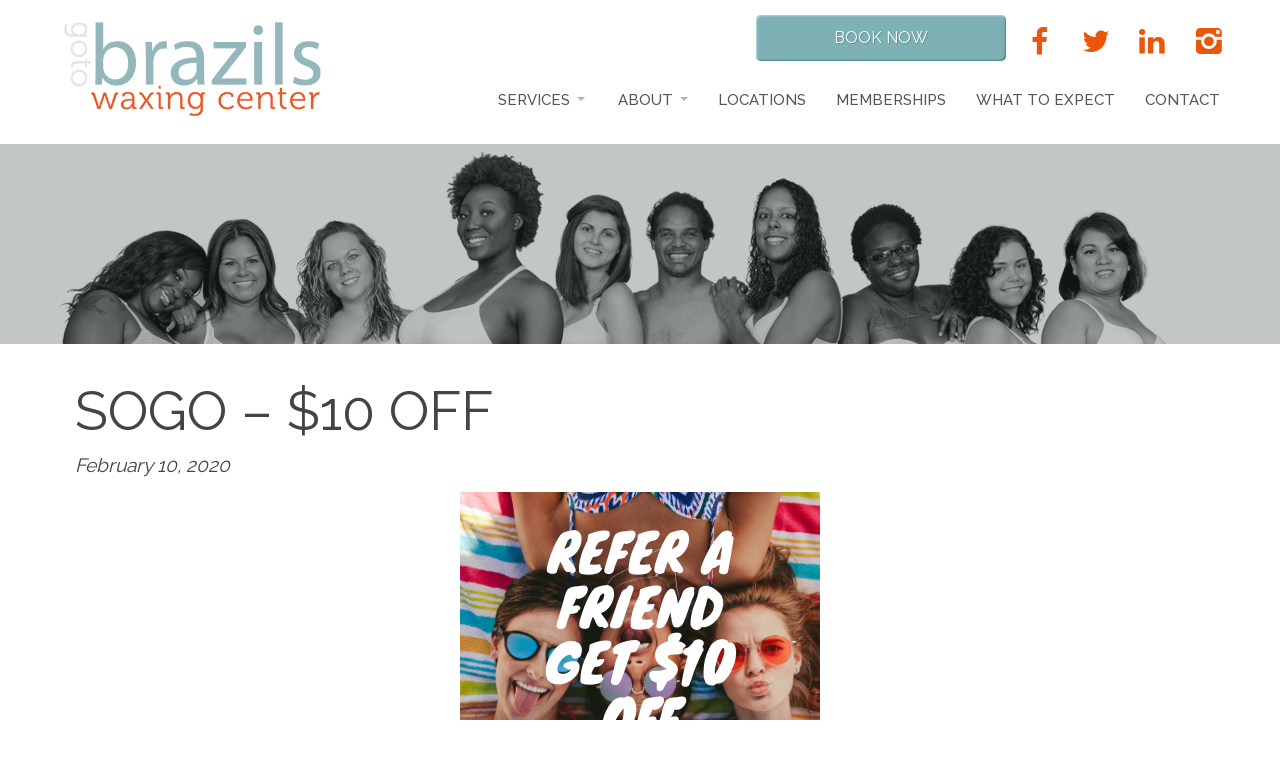

--- FILE ---
content_type: text/html; charset=UTF-8
request_url: https://brazilswaxingcenter.com/specials/sogo-10-off/
body_size: 29272
content:
<!doctype html>


<!--[if IE 6]><html class="ie6 oldie" lang="en-US"><![endif]-->
<!--[if IE 7]><html class="ie7 oldie" lang="en-US"><![endif]-->
<!--[if IE 8]><html class="ie8 oldie" lang="en-US"><![endif]-->
<!--[if gte IE 9]><!-->
<html class="not-oldie mobile" lang="en-US">
<!--<![endif]-->
<head>

<meta name="p:domain_verify" content="ba562c23ec95fe4ea2f716bc8a1bb177"/>
<!-- Bing Meta -->
<meta name="msvalidate.01" content="7CCD9B5B9649903CF37A3A50700B0C45" />

<meta name="google-site-verification" content="F2OoUphBpfV4QydUxct0cl__CL333wm4Q6XB2L6udeQ" />

<meta charset="UTF-8"><script type="text/javascript">(window.NREUM||(NREUM={})).init={ajax:{deny_list:["bam.nr-data.net"]},feature_flags:["soft_nav"]};(window.NREUM||(NREUM={})).loader_config={licenseKey:"NRJS-7a607c91ebfe01a4217",applicationID:"358416772",browserID:"358417003"};;/*! For license information please see nr-loader-rum-1.308.0.min.js.LICENSE.txt */
(()=>{var e,t,r={163:(e,t,r)=>{"use strict";r.d(t,{j:()=>E});var n=r(384),i=r(1741);var a=r(2555);r(860).K7.genericEvents;const s="experimental.resources",o="register",c=e=>{if(!e||"string"!=typeof e)return!1;try{document.createDocumentFragment().querySelector(e)}catch{return!1}return!0};var d=r(2614),u=r(944),l=r(8122);const f="[data-nr-mask]",g=e=>(0,l.a)(e,(()=>{const e={feature_flags:[],experimental:{allow_registered_children:!1,resources:!1},mask_selector:"*",block_selector:"[data-nr-block]",mask_input_options:{color:!1,date:!1,"datetime-local":!1,email:!1,month:!1,number:!1,range:!1,search:!1,tel:!1,text:!1,time:!1,url:!1,week:!1,textarea:!1,select:!1,password:!0}};return{ajax:{deny_list:void 0,block_internal:!0,enabled:!0,autoStart:!0},api:{get allow_registered_children(){return e.feature_flags.includes(o)||e.experimental.allow_registered_children},set allow_registered_children(t){e.experimental.allow_registered_children=t},duplicate_registered_data:!1},browser_consent_mode:{enabled:!1},distributed_tracing:{enabled:void 0,exclude_newrelic_header:void 0,cors_use_newrelic_header:void 0,cors_use_tracecontext_headers:void 0,allowed_origins:void 0},get feature_flags(){return e.feature_flags},set feature_flags(t){e.feature_flags=t},generic_events:{enabled:!0,autoStart:!0},harvest:{interval:30},jserrors:{enabled:!0,autoStart:!0},logging:{enabled:!0,autoStart:!0},metrics:{enabled:!0,autoStart:!0},obfuscate:void 0,page_action:{enabled:!0},page_view_event:{enabled:!0,autoStart:!0},page_view_timing:{enabled:!0,autoStart:!0},performance:{capture_marks:!1,capture_measures:!1,capture_detail:!0,resources:{get enabled(){return e.feature_flags.includes(s)||e.experimental.resources},set enabled(t){e.experimental.resources=t},asset_types:[],first_party_domains:[],ignore_newrelic:!0}},privacy:{cookies_enabled:!0},proxy:{assets:void 0,beacon:void 0},session:{expiresMs:d.wk,inactiveMs:d.BB},session_replay:{autoStart:!0,enabled:!1,preload:!1,sampling_rate:10,error_sampling_rate:100,collect_fonts:!1,inline_images:!1,fix_stylesheets:!0,mask_all_inputs:!0,get mask_text_selector(){return e.mask_selector},set mask_text_selector(t){c(t)?e.mask_selector="".concat(t,",").concat(f):""===t||null===t?e.mask_selector=f:(0,u.R)(5,t)},get block_class(){return"nr-block"},get ignore_class(){return"nr-ignore"},get mask_text_class(){return"nr-mask"},get block_selector(){return e.block_selector},set block_selector(t){c(t)?e.block_selector+=",".concat(t):""!==t&&(0,u.R)(6,t)},get mask_input_options(){return e.mask_input_options},set mask_input_options(t){t&&"object"==typeof t?e.mask_input_options={...t,password:!0}:(0,u.R)(7,t)}},session_trace:{enabled:!0,autoStart:!0},soft_navigations:{enabled:!0,autoStart:!0},spa:{enabled:!0,autoStart:!0},ssl:void 0,user_actions:{enabled:!0,elementAttributes:["id","className","tagName","type"]}}})());var p=r(6154),m=r(9324);let h=0;const v={buildEnv:m.F3,distMethod:m.Xs,version:m.xv,originTime:p.WN},b={consented:!1},y={appMetadata:{},get consented(){return this.session?.state?.consent||b.consented},set consented(e){b.consented=e},customTransaction:void 0,denyList:void 0,disabled:!1,harvester:void 0,isolatedBacklog:!1,isRecording:!1,loaderType:void 0,maxBytes:3e4,obfuscator:void 0,onerror:void 0,ptid:void 0,releaseIds:{},session:void 0,timeKeeper:void 0,registeredEntities:[],jsAttributesMetadata:{bytes:0},get harvestCount(){return++h}},_=e=>{const t=(0,l.a)(e,y),r=Object.keys(v).reduce((e,t)=>(e[t]={value:v[t],writable:!1,configurable:!0,enumerable:!0},e),{});return Object.defineProperties(t,r)};var w=r(5701);const x=e=>{const t=e.startsWith("http");e+="/",r.p=t?e:"https://"+e};var R=r(7836),k=r(3241);const A={accountID:void 0,trustKey:void 0,agentID:void 0,licenseKey:void 0,applicationID:void 0,xpid:void 0},S=e=>(0,l.a)(e,A),T=new Set;function E(e,t={},r,s){let{init:o,info:c,loader_config:d,runtime:u={},exposed:l=!0}=t;if(!c){const e=(0,n.pV)();o=e.init,c=e.info,d=e.loader_config}e.init=g(o||{}),e.loader_config=S(d||{}),c.jsAttributes??={},p.bv&&(c.jsAttributes.isWorker=!0),e.info=(0,a.D)(c);const f=e.init,m=[c.beacon,c.errorBeacon];T.has(e.agentIdentifier)||(f.proxy.assets&&(x(f.proxy.assets),m.push(f.proxy.assets)),f.proxy.beacon&&m.push(f.proxy.beacon),e.beacons=[...m],function(e){const t=(0,n.pV)();Object.getOwnPropertyNames(i.W.prototype).forEach(r=>{const n=i.W.prototype[r];if("function"!=typeof n||"constructor"===n)return;let a=t[r];e[r]&&!1!==e.exposed&&"micro-agent"!==e.runtime?.loaderType&&(t[r]=(...t)=>{const n=e[r](...t);return a?a(...t):n})})}(e),(0,n.US)("activatedFeatures",w.B)),u.denyList=[...f.ajax.deny_list||[],...f.ajax.block_internal?m:[]],u.ptid=e.agentIdentifier,u.loaderType=r,e.runtime=_(u),T.has(e.agentIdentifier)||(e.ee=R.ee.get(e.agentIdentifier),e.exposed=l,(0,k.W)({agentIdentifier:e.agentIdentifier,drained:!!w.B?.[e.agentIdentifier],type:"lifecycle",name:"initialize",feature:void 0,data:e.config})),T.add(e.agentIdentifier)}},384:(e,t,r)=>{"use strict";r.d(t,{NT:()=>s,US:()=>u,Zm:()=>o,bQ:()=>d,dV:()=>c,pV:()=>l});var n=r(6154),i=r(1863),a=r(1910);const s={beacon:"bam.nr-data.net",errorBeacon:"bam.nr-data.net"};function o(){return n.gm.NREUM||(n.gm.NREUM={}),void 0===n.gm.newrelic&&(n.gm.newrelic=n.gm.NREUM),n.gm.NREUM}function c(){let e=o();return e.o||(e.o={ST:n.gm.setTimeout,SI:n.gm.setImmediate||n.gm.setInterval,CT:n.gm.clearTimeout,XHR:n.gm.XMLHttpRequest,REQ:n.gm.Request,EV:n.gm.Event,PR:n.gm.Promise,MO:n.gm.MutationObserver,FETCH:n.gm.fetch,WS:n.gm.WebSocket},(0,a.i)(...Object.values(e.o))),e}function d(e,t){let r=o();r.initializedAgents??={},t.initializedAt={ms:(0,i.t)(),date:new Date},r.initializedAgents[e]=t}function u(e,t){o()[e]=t}function l(){return function(){let e=o();const t=e.info||{};e.info={beacon:s.beacon,errorBeacon:s.errorBeacon,...t}}(),function(){let e=o();const t=e.init||{};e.init={...t}}(),c(),function(){let e=o();const t=e.loader_config||{};e.loader_config={...t}}(),o()}},782:(e,t,r)=>{"use strict";r.d(t,{T:()=>n});const n=r(860).K7.pageViewTiming},860:(e,t,r)=>{"use strict";r.d(t,{$J:()=>u,K7:()=>c,P3:()=>d,XX:()=>i,Yy:()=>o,df:()=>a,qY:()=>n,v4:()=>s});const n="events",i="jserrors",a="browser/blobs",s="rum",o="browser/logs",c={ajax:"ajax",genericEvents:"generic_events",jserrors:i,logging:"logging",metrics:"metrics",pageAction:"page_action",pageViewEvent:"page_view_event",pageViewTiming:"page_view_timing",sessionReplay:"session_replay",sessionTrace:"session_trace",softNav:"soft_navigations",spa:"spa"},d={[c.pageViewEvent]:1,[c.pageViewTiming]:2,[c.metrics]:3,[c.jserrors]:4,[c.spa]:5,[c.ajax]:6,[c.sessionTrace]:7,[c.softNav]:8,[c.sessionReplay]:9,[c.logging]:10,[c.genericEvents]:11},u={[c.pageViewEvent]:s,[c.pageViewTiming]:n,[c.ajax]:n,[c.spa]:n,[c.softNav]:n,[c.metrics]:i,[c.jserrors]:i,[c.sessionTrace]:a,[c.sessionReplay]:a,[c.logging]:o,[c.genericEvents]:"ins"}},944:(e,t,r)=>{"use strict";r.d(t,{R:()=>i});var n=r(3241);function i(e,t){"function"==typeof console.debug&&(console.debug("New Relic Warning: https://github.com/newrelic/newrelic-browser-agent/blob/main/docs/warning-codes.md#".concat(e),t),(0,n.W)({agentIdentifier:null,drained:null,type:"data",name:"warn",feature:"warn",data:{code:e,secondary:t}}))}},1687:(e,t,r)=>{"use strict";r.d(t,{Ak:()=>d,Ze:()=>f,x3:()=>u});var n=r(3241),i=r(7836),a=r(3606),s=r(860),o=r(2646);const c={};function d(e,t){const r={staged:!1,priority:s.P3[t]||0};l(e),c[e].get(t)||c[e].set(t,r)}function u(e,t){e&&c[e]&&(c[e].get(t)&&c[e].delete(t),p(e,t,!1),c[e].size&&g(e))}function l(e){if(!e)throw new Error("agentIdentifier required");c[e]||(c[e]=new Map)}function f(e="",t="feature",r=!1){if(l(e),!e||!c[e].get(t)||r)return p(e,t);c[e].get(t).staged=!0,g(e)}function g(e){const t=Array.from(c[e]);t.every(([e,t])=>t.staged)&&(t.sort((e,t)=>e[1].priority-t[1].priority),t.forEach(([t])=>{c[e].delete(t),p(e,t)}))}function p(e,t,r=!0){const s=e?i.ee.get(e):i.ee,c=a.i.handlers;if(!s.aborted&&s.backlog&&c){if((0,n.W)({agentIdentifier:e,type:"lifecycle",name:"drain",feature:t}),r){const e=s.backlog[t],r=c[t];if(r){for(let t=0;e&&t<e.length;++t)m(e[t],r);Object.entries(r).forEach(([e,t])=>{Object.values(t||{}).forEach(t=>{t[0]?.on&&t[0]?.context()instanceof o.y&&t[0].on(e,t[1])})})}}s.isolatedBacklog||delete c[t],s.backlog[t]=null,s.emit("drain-"+t,[])}}function m(e,t){var r=e[1];Object.values(t[r]||{}).forEach(t=>{var r=e[0];if(t[0]===r){var n=t[1],i=e[3],a=e[2];n.apply(i,a)}})}},1738:(e,t,r)=>{"use strict";r.d(t,{U:()=>g,Y:()=>f});var n=r(3241),i=r(9908),a=r(1863),s=r(944),o=r(5701),c=r(3969),d=r(8362),u=r(860),l=r(4261);function f(e,t,r,a){const f=a||r;!f||f[e]&&f[e]!==d.d.prototype[e]||(f[e]=function(){(0,i.p)(c.xV,["API/"+e+"/called"],void 0,u.K7.metrics,r.ee),(0,n.W)({agentIdentifier:r.agentIdentifier,drained:!!o.B?.[r.agentIdentifier],type:"data",name:"api",feature:l.Pl+e,data:{}});try{return t.apply(this,arguments)}catch(e){(0,s.R)(23,e)}})}function g(e,t,r,n,s){const o=e.info;null===r?delete o.jsAttributes[t]:o.jsAttributes[t]=r,(s||null===r)&&(0,i.p)(l.Pl+n,[(0,a.t)(),t,r],void 0,"session",e.ee)}},1741:(e,t,r)=>{"use strict";r.d(t,{W:()=>a});var n=r(944),i=r(4261);class a{#e(e,...t){if(this[e]!==a.prototype[e])return this[e](...t);(0,n.R)(35,e)}addPageAction(e,t){return this.#e(i.hG,e,t)}register(e){return this.#e(i.eY,e)}recordCustomEvent(e,t){return this.#e(i.fF,e,t)}setPageViewName(e,t){return this.#e(i.Fw,e,t)}setCustomAttribute(e,t,r){return this.#e(i.cD,e,t,r)}noticeError(e,t){return this.#e(i.o5,e,t)}setUserId(e,t=!1){return this.#e(i.Dl,e,t)}setApplicationVersion(e){return this.#e(i.nb,e)}setErrorHandler(e){return this.#e(i.bt,e)}addRelease(e,t){return this.#e(i.k6,e,t)}log(e,t){return this.#e(i.$9,e,t)}start(){return this.#e(i.d3)}finished(e){return this.#e(i.BL,e)}recordReplay(){return this.#e(i.CH)}pauseReplay(){return this.#e(i.Tb)}addToTrace(e){return this.#e(i.U2,e)}setCurrentRouteName(e){return this.#e(i.PA,e)}interaction(e){return this.#e(i.dT,e)}wrapLogger(e,t,r){return this.#e(i.Wb,e,t,r)}measure(e,t){return this.#e(i.V1,e,t)}consent(e){return this.#e(i.Pv,e)}}},1863:(e,t,r)=>{"use strict";function n(){return Math.floor(performance.now())}r.d(t,{t:()=>n})},1910:(e,t,r)=>{"use strict";r.d(t,{i:()=>a});var n=r(944);const i=new Map;function a(...e){return e.every(e=>{if(i.has(e))return i.get(e);const t="function"==typeof e?e.toString():"",r=t.includes("[native code]"),a=t.includes("nrWrapper");return r||a||(0,n.R)(64,e?.name||t),i.set(e,r),r})}},2555:(e,t,r)=>{"use strict";r.d(t,{D:()=>o,f:()=>s});var n=r(384),i=r(8122);const a={beacon:n.NT.beacon,errorBeacon:n.NT.errorBeacon,licenseKey:void 0,applicationID:void 0,sa:void 0,queueTime:void 0,applicationTime:void 0,ttGuid:void 0,user:void 0,account:void 0,product:void 0,extra:void 0,jsAttributes:{},userAttributes:void 0,atts:void 0,transactionName:void 0,tNamePlain:void 0};function s(e){try{return!!e.licenseKey&&!!e.errorBeacon&&!!e.applicationID}catch(e){return!1}}const o=e=>(0,i.a)(e,a)},2614:(e,t,r)=>{"use strict";r.d(t,{BB:()=>s,H3:()=>n,g:()=>d,iL:()=>c,tS:()=>o,uh:()=>i,wk:()=>a});const n="NRBA",i="SESSION",a=144e5,s=18e5,o={STARTED:"session-started",PAUSE:"session-pause",RESET:"session-reset",RESUME:"session-resume",UPDATE:"session-update"},c={SAME_TAB:"same-tab",CROSS_TAB:"cross-tab"},d={OFF:0,FULL:1,ERROR:2}},2646:(e,t,r)=>{"use strict";r.d(t,{y:()=>n});class n{constructor(e){this.contextId=e}}},2843:(e,t,r)=>{"use strict";r.d(t,{G:()=>a,u:()=>i});var n=r(3878);function i(e,t=!1,r,i){(0,n.DD)("visibilitychange",function(){if(t)return void("hidden"===document.visibilityState&&e());e(document.visibilityState)},r,i)}function a(e,t,r){(0,n.sp)("pagehide",e,t,r)}},3241:(e,t,r)=>{"use strict";r.d(t,{W:()=>a});var n=r(6154);const i="newrelic";function a(e={}){try{n.gm.dispatchEvent(new CustomEvent(i,{detail:e}))}catch(e){}}},3606:(e,t,r)=>{"use strict";r.d(t,{i:()=>a});var n=r(9908);a.on=s;var i=a.handlers={};function a(e,t,r,a){s(a||n.d,i,e,t,r)}function s(e,t,r,i,a){a||(a="feature"),e||(e=n.d);var s=t[a]=t[a]||{};(s[r]=s[r]||[]).push([e,i])}},3878:(e,t,r)=>{"use strict";function n(e,t){return{capture:e,passive:!1,signal:t}}function i(e,t,r=!1,i){window.addEventListener(e,t,n(r,i))}function a(e,t,r=!1,i){document.addEventListener(e,t,n(r,i))}r.d(t,{DD:()=>a,jT:()=>n,sp:()=>i})},3969:(e,t,r)=>{"use strict";r.d(t,{TZ:()=>n,XG:()=>o,rs:()=>i,xV:()=>s,z_:()=>a});const n=r(860).K7.metrics,i="sm",a="cm",s="storeSupportabilityMetrics",o="storeEventMetrics"},4234:(e,t,r)=>{"use strict";r.d(t,{W:()=>a});var n=r(7836),i=r(1687);class a{constructor(e,t){this.agentIdentifier=e,this.ee=n.ee.get(e),this.featureName=t,this.blocked=!1}deregisterDrain(){(0,i.x3)(this.agentIdentifier,this.featureName)}}},4261:(e,t,r)=>{"use strict";r.d(t,{$9:()=>d,BL:()=>o,CH:()=>g,Dl:()=>_,Fw:()=>y,PA:()=>h,Pl:()=>n,Pv:()=>k,Tb:()=>l,U2:()=>a,V1:()=>R,Wb:()=>x,bt:()=>b,cD:()=>v,d3:()=>w,dT:()=>c,eY:()=>p,fF:()=>f,hG:()=>i,k6:()=>s,nb:()=>m,o5:()=>u});const n="api-",i="addPageAction",a="addToTrace",s="addRelease",o="finished",c="interaction",d="log",u="noticeError",l="pauseReplay",f="recordCustomEvent",g="recordReplay",p="register",m="setApplicationVersion",h="setCurrentRouteName",v="setCustomAttribute",b="setErrorHandler",y="setPageViewName",_="setUserId",w="start",x="wrapLogger",R="measure",k="consent"},5289:(e,t,r)=>{"use strict";r.d(t,{GG:()=>s,Qr:()=>c,sB:()=>o});var n=r(3878),i=r(6389);function a(){return"undefined"==typeof document||"complete"===document.readyState}function s(e,t){if(a())return e();const r=(0,i.J)(e),s=setInterval(()=>{a()&&(clearInterval(s),r())},500);(0,n.sp)("load",r,t)}function o(e){if(a())return e();(0,n.DD)("DOMContentLoaded",e)}function c(e){if(a())return e();(0,n.sp)("popstate",e)}},5607:(e,t,r)=>{"use strict";r.d(t,{W:()=>n});const n=(0,r(9566).bz)()},5701:(e,t,r)=>{"use strict";r.d(t,{B:()=>a,t:()=>s});var n=r(3241);const i=new Set,a={};function s(e,t){const r=t.agentIdentifier;a[r]??={},e&&"object"==typeof e&&(i.has(r)||(t.ee.emit("rumresp",[e]),a[r]=e,i.add(r),(0,n.W)({agentIdentifier:r,loaded:!0,drained:!0,type:"lifecycle",name:"load",feature:void 0,data:e})))}},6154:(e,t,r)=>{"use strict";r.d(t,{OF:()=>c,RI:()=>i,WN:()=>u,bv:()=>a,eN:()=>l,gm:()=>s,mw:()=>o,sb:()=>d});var n=r(1863);const i="undefined"!=typeof window&&!!window.document,a="undefined"!=typeof WorkerGlobalScope&&("undefined"!=typeof self&&self instanceof WorkerGlobalScope&&self.navigator instanceof WorkerNavigator||"undefined"!=typeof globalThis&&globalThis instanceof WorkerGlobalScope&&globalThis.navigator instanceof WorkerNavigator),s=i?window:"undefined"!=typeof WorkerGlobalScope&&("undefined"!=typeof self&&self instanceof WorkerGlobalScope&&self||"undefined"!=typeof globalThis&&globalThis instanceof WorkerGlobalScope&&globalThis),o=Boolean("hidden"===s?.document?.visibilityState),c=/iPad|iPhone|iPod/.test(s.navigator?.userAgent),d=c&&"undefined"==typeof SharedWorker,u=((()=>{const e=s.navigator?.userAgent?.match(/Firefox[/\s](\d+\.\d+)/);Array.isArray(e)&&e.length>=2&&e[1]})(),Date.now()-(0,n.t)()),l=()=>"undefined"!=typeof PerformanceNavigationTiming&&s?.performance?.getEntriesByType("navigation")?.[0]?.responseStart},6389:(e,t,r)=>{"use strict";function n(e,t=500,r={}){const n=r?.leading||!1;let i;return(...r)=>{n&&void 0===i&&(e.apply(this,r),i=setTimeout(()=>{i=clearTimeout(i)},t)),n||(clearTimeout(i),i=setTimeout(()=>{e.apply(this,r)},t))}}function i(e){let t=!1;return(...r)=>{t||(t=!0,e.apply(this,r))}}r.d(t,{J:()=>i,s:()=>n})},6630:(e,t,r)=>{"use strict";r.d(t,{T:()=>n});const n=r(860).K7.pageViewEvent},7699:(e,t,r)=>{"use strict";r.d(t,{It:()=>a,KC:()=>o,No:()=>i,qh:()=>s});var n=r(860);const i=16e3,a=1e6,s="SESSION_ERROR",o={[n.K7.logging]:!0,[n.K7.genericEvents]:!1,[n.K7.jserrors]:!1,[n.K7.ajax]:!1}},7836:(e,t,r)=>{"use strict";r.d(t,{P:()=>o,ee:()=>c});var n=r(384),i=r(8990),a=r(2646),s=r(5607);const o="nr@context:".concat(s.W),c=function e(t,r){var n={},s={},u={},l=!1;try{l=16===r.length&&d.initializedAgents?.[r]?.runtime.isolatedBacklog}catch(e){}var f={on:p,addEventListener:p,removeEventListener:function(e,t){var r=n[e];if(!r)return;for(var i=0;i<r.length;i++)r[i]===t&&r.splice(i,1)},emit:function(e,r,n,i,a){!1!==a&&(a=!0);if(c.aborted&&!i)return;t&&a&&t.emit(e,r,n);var o=g(n);m(e).forEach(e=>{e.apply(o,r)});var d=v()[s[e]];d&&d.push([f,e,r,o]);return o},get:h,listeners:m,context:g,buffer:function(e,t){const r=v();if(t=t||"feature",f.aborted)return;Object.entries(e||{}).forEach(([e,n])=>{s[n]=t,t in r||(r[t]=[])})},abort:function(){f._aborted=!0,Object.keys(f.backlog).forEach(e=>{delete f.backlog[e]})},isBuffering:function(e){return!!v()[s[e]]},debugId:r,backlog:l?{}:t&&"object"==typeof t.backlog?t.backlog:{},isolatedBacklog:l};return Object.defineProperty(f,"aborted",{get:()=>{let e=f._aborted||!1;return e||(t&&(e=t.aborted),e)}}),f;function g(e){return e&&e instanceof a.y?e:e?(0,i.I)(e,o,()=>new a.y(o)):new a.y(o)}function p(e,t){n[e]=m(e).concat(t)}function m(e){return n[e]||[]}function h(t){return u[t]=u[t]||e(f,t)}function v(){return f.backlog}}(void 0,"globalEE"),d=(0,n.Zm)();d.ee||(d.ee=c)},8122:(e,t,r)=>{"use strict";r.d(t,{a:()=>i});var n=r(944);function i(e,t){try{if(!e||"object"!=typeof e)return(0,n.R)(3);if(!t||"object"!=typeof t)return(0,n.R)(4);const r=Object.create(Object.getPrototypeOf(t),Object.getOwnPropertyDescriptors(t)),a=0===Object.keys(r).length?e:r;for(let s in a)if(void 0!==e[s])try{if(null===e[s]){r[s]=null;continue}Array.isArray(e[s])&&Array.isArray(t[s])?r[s]=Array.from(new Set([...e[s],...t[s]])):"object"==typeof e[s]&&"object"==typeof t[s]?r[s]=i(e[s],t[s]):r[s]=e[s]}catch(e){r[s]||(0,n.R)(1,e)}return r}catch(e){(0,n.R)(2,e)}}},8362:(e,t,r)=>{"use strict";r.d(t,{d:()=>a});var n=r(9566),i=r(1741);class a extends i.W{agentIdentifier=(0,n.LA)(16)}},8374:(e,t,r)=>{r.nc=(()=>{try{return document?.currentScript?.nonce}catch(e){}return""})()},8990:(e,t,r)=>{"use strict";r.d(t,{I:()=>i});var n=Object.prototype.hasOwnProperty;function i(e,t,r){if(n.call(e,t))return e[t];var i=r();if(Object.defineProperty&&Object.keys)try{return Object.defineProperty(e,t,{value:i,writable:!0,enumerable:!1}),i}catch(e){}return e[t]=i,i}},9324:(e,t,r)=>{"use strict";r.d(t,{F3:()=>i,Xs:()=>a,xv:()=>n});const n="1.308.0",i="PROD",a="CDN"},9566:(e,t,r)=>{"use strict";r.d(t,{LA:()=>o,bz:()=>s});var n=r(6154);const i="xxxxxxxx-xxxx-4xxx-yxxx-xxxxxxxxxxxx";function a(e,t){return e?15&e[t]:16*Math.random()|0}function s(){const e=n.gm?.crypto||n.gm?.msCrypto;let t,r=0;return e&&e.getRandomValues&&(t=e.getRandomValues(new Uint8Array(30))),i.split("").map(e=>"x"===e?a(t,r++).toString(16):"y"===e?(3&a()|8).toString(16):e).join("")}function o(e){const t=n.gm?.crypto||n.gm?.msCrypto;let r,i=0;t&&t.getRandomValues&&(r=t.getRandomValues(new Uint8Array(e)));const s=[];for(var o=0;o<e;o++)s.push(a(r,i++).toString(16));return s.join("")}},9908:(e,t,r)=>{"use strict";r.d(t,{d:()=>n,p:()=>i});var n=r(7836).ee.get("handle");function i(e,t,r,i,a){a?(a.buffer([e],i),a.emit(e,t,r)):(n.buffer([e],i),n.emit(e,t,r))}}},n={};function i(e){var t=n[e];if(void 0!==t)return t.exports;var a=n[e]={exports:{}};return r[e](a,a.exports,i),a.exports}i.m=r,i.d=(e,t)=>{for(var r in t)i.o(t,r)&&!i.o(e,r)&&Object.defineProperty(e,r,{enumerable:!0,get:t[r]})},i.f={},i.e=e=>Promise.all(Object.keys(i.f).reduce((t,r)=>(i.f[r](e,t),t),[])),i.u=e=>"nr-rum-1.308.0.min.js",i.o=(e,t)=>Object.prototype.hasOwnProperty.call(e,t),e={},t="NRBA-1.308.0.PROD:",i.l=(r,n,a,s)=>{if(e[r])e[r].push(n);else{var o,c;if(void 0!==a)for(var d=document.getElementsByTagName("script"),u=0;u<d.length;u++){var l=d[u];if(l.getAttribute("src")==r||l.getAttribute("data-webpack")==t+a){o=l;break}}if(!o){c=!0;var f={296:"sha512-+MIMDsOcckGXa1EdWHqFNv7P+JUkd5kQwCBr3KE6uCvnsBNUrdSt4a/3/L4j4TxtnaMNjHpza2/erNQbpacJQA=="};(o=document.createElement("script")).charset="utf-8",i.nc&&o.setAttribute("nonce",i.nc),o.setAttribute("data-webpack",t+a),o.src=r,0!==o.src.indexOf(window.location.origin+"/")&&(o.crossOrigin="anonymous"),f[s]&&(o.integrity=f[s])}e[r]=[n];var g=(t,n)=>{o.onerror=o.onload=null,clearTimeout(p);var i=e[r];if(delete e[r],o.parentNode&&o.parentNode.removeChild(o),i&&i.forEach(e=>e(n)),t)return t(n)},p=setTimeout(g.bind(null,void 0,{type:"timeout",target:o}),12e4);o.onerror=g.bind(null,o.onerror),o.onload=g.bind(null,o.onload),c&&document.head.appendChild(o)}},i.r=e=>{"undefined"!=typeof Symbol&&Symbol.toStringTag&&Object.defineProperty(e,Symbol.toStringTag,{value:"Module"}),Object.defineProperty(e,"__esModule",{value:!0})},i.p="https://js-agent.newrelic.com/",(()=>{var e={374:0,840:0};i.f.j=(t,r)=>{var n=i.o(e,t)?e[t]:void 0;if(0!==n)if(n)r.push(n[2]);else{var a=new Promise((r,i)=>n=e[t]=[r,i]);r.push(n[2]=a);var s=i.p+i.u(t),o=new Error;i.l(s,r=>{if(i.o(e,t)&&(0!==(n=e[t])&&(e[t]=void 0),n)){var a=r&&("load"===r.type?"missing":r.type),s=r&&r.target&&r.target.src;o.message="Loading chunk "+t+" failed: ("+a+": "+s+")",o.name="ChunkLoadError",o.type=a,o.request=s,n[1](o)}},"chunk-"+t,t)}};var t=(t,r)=>{var n,a,[s,o,c]=r,d=0;if(s.some(t=>0!==e[t])){for(n in o)i.o(o,n)&&(i.m[n]=o[n]);if(c)c(i)}for(t&&t(r);d<s.length;d++)a=s[d],i.o(e,a)&&e[a]&&e[a][0](),e[a]=0},r=self["webpackChunk:NRBA-1.308.0.PROD"]=self["webpackChunk:NRBA-1.308.0.PROD"]||[];r.forEach(t.bind(null,0)),r.push=t.bind(null,r.push.bind(r))})(),(()=>{"use strict";i(8374);var e=i(8362),t=i(860);const r=Object.values(t.K7);var n=i(163);var a=i(9908),s=i(1863),o=i(4261),c=i(1738);var d=i(1687),u=i(4234),l=i(5289),f=i(6154),g=i(944),p=i(384);const m=e=>f.RI&&!0===e?.privacy.cookies_enabled;function h(e){return!!(0,p.dV)().o.MO&&m(e)&&!0===e?.session_trace.enabled}var v=i(6389),b=i(7699);class y extends u.W{constructor(e,t){super(e.agentIdentifier,t),this.agentRef=e,this.abortHandler=void 0,this.featAggregate=void 0,this.loadedSuccessfully=void 0,this.onAggregateImported=new Promise(e=>{this.loadedSuccessfully=e}),this.deferred=Promise.resolve(),!1===e.init[this.featureName].autoStart?this.deferred=new Promise((t,r)=>{this.ee.on("manual-start-all",(0,v.J)(()=>{(0,d.Ak)(e.agentIdentifier,this.featureName),t()}))}):(0,d.Ak)(e.agentIdentifier,t)}importAggregator(e,t,r={}){if(this.featAggregate)return;const n=async()=>{let n;await this.deferred;try{if(m(e.init)){const{setupAgentSession:t}=await i.e(296).then(i.bind(i,3305));n=t(e)}}catch(e){(0,g.R)(20,e),this.ee.emit("internal-error",[e]),(0,a.p)(b.qh,[e],void 0,this.featureName,this.ee)}try{if(!this.#t(this.featureName,n,e.init))return(0,d.Ze)(this.agentIdentifier,this.featureName),void this.loadedSuccessfully(!1);const{Aggregate:i}=await t();this.featAggregate=new i(e,r),e.runtime.harvester.initializedAggregates.push(this.featAggregate),this.loadedSuccessfully(!0)}catch(e){(0,g.R)(34,e),this.abortHandler?.(),(0,d.Ze)(this.agentIdentifier,this.featureName,!0),this.loadedSuccessfully(!1),this.ee&&this.ee.abort()}};f.RI?(0,l.GG)(()=>n(),!0):n()}#t(e,r,n){if(this.blocked)return!1;switch(e){case t.K7.sessionReplay:return h(n)&&!!r;case t.K7.sessionTrace:return!!r;default:return!0}}}var _=i(6630),w=i(2614),x=i(3241);class R extends y{static featureName=_.T;constructor(e){var t;super(e,_.T),this.setupInspectionEvents(e.agentIdentifier),t=e,(0,c.Y)(o.Fw,function(e,r){"string"==typeof e&&("/"!==e.charAt(0)&&(e="/"+e),t.runtime.customTransaction=(r||"http://custom.transaction")+e,(0,a.p)(o.Pl+o.Fw,[(0,s.t)()],void 0,void 0,t.ee))},t),this.importAggregator(e,()=>i.e(296).then(i.bind(i,3943)))}setupInspectionEvents(e){const t=(t,r)=>{t&&(0,x.W)({agentIdentifier:e,timeStamp:t.timeStamp,loaded:"complete"===t.target.readyState,type:"window",name:r,data:t.target.location+""})};(0,l.sB)(e=>{t(e,"DOMContentLoaded")}),(0,l.GG)(e=>{t(e,"load")}),(0,l.Qr)(e=>{t(e,"navigate")}),this.ee.on(w.tS.UPDATE,(t,r)=>{(0,x.W)({agentIdentifier:e,type:"lifecycle",name:"session",data:r})})}}class k extends e.d{constructor(e){var t;(super(),f.gm)?(this.features={},(0,p.bQ)(this.agentIdentifier,this),this.desiredFeatures=new Set(e.features||[]),this.desiredFeatures.add(R),(0,n.j)(this,e,e.loaderType||"agent"),t=this,(0,c.Y)(o.cD,function(e,r,n=!1){if("string"==typeof e){if(["string","number","boolean"].includes(typeof r)||null===r)return(0,c.U)(t,e,r,o.cD,n);(0,g.R)(40,typeof r)}else(0,g.R)(39,typeof e)},t),function(e){(0,c.Y)(o.Dl,function(t,r=!1){if("string"!=typeof t&&null!==t)return void(0,g.R)(41,typeof t);const n=e.info.jsAttributes["enduser.id"];r&&null!=n&&n!==t?(0,a.p)(o.Pl+"setUserIdAndResetSession",[t],void 0,"session",e.ee):(0,c.U)(e,"enduser.id",t,o.Dl,!0)},e)}(this),function(e){(0,c.Y)(o.nb,function(t){if("string"==typeof t||null===t)return(0,c.U)(e,"application.version",t,o.nb,!1);(0,g.R)(42,typeof t)},e)}(this),function(e){(0,c.Y)(o.d3,function(){e.ee.emit("manual-start-all")},e)}(this),function(e){(0,c.Y)(o.Pv,function(t=!0){if("boolean"==typeof t){if((0,a.p)(o.Pl+o.Pv,[t],void 0,"session",e.ee),e.runtime.consented=t,t){const t=e.features.page_view_event;t.onAggregateImported.then(e=>{const r=t.featAggregate;e&&!r.sentRum&&r.sendRum()})}}else(0,g.R)(65,typeof t)},e)}(this),this.run()):(0,g.R)(21)}get config(){return{info:this.info,init:this.init,loader_config:this.loader_config,runtime:this.runtime}}get api(){return this}run(){try{const e=function(e){const t={};return r.forEach(r=>{t[r]=!!e[r]?.enabled}),t}(this.init),n=[...this.desiredFeatures];n.sort((e,r)=>t.P3[e.featureName]-t.P3[r.featureName]),n.forEach(r=>{if(!e[r.featureName]&&r.featureName!==t.K7.pageViewEvent)return;if(r.featureName===t.K7.spa)return void(0,g.R)(67);const n=function(e){switch(e){case t.K7.ajax:return[t.K7.jserrors];case t.K7.sessionTrace:return[t.K7.ajax,t.K7.pageViewEvent];case t.K7.sessionReplay:return[t.K7.sessionTrace];case t.K7.pageViewTiming:return[t.K7.pageViewEvent];default:return[]}}(r.featureName).filter(e=>!(e in this.features));n.length>0&&(0,g.R)(36,{targetFeature:r.featureName,missingDependencies:n}),this.features[r.featureName]=new r(this)})}catch(e){(0,g.R)(22,e);for(const e in this.features)this.features[e].abortHandler?.();const t=(0,p.Zm)();delete t.initializedAgents[this.agentIdentifier]?.features,delete this.sharedAggregator;return t.ee.get(this.agentIdentifier).abort(),!1}}}var A=i(2843),S=i(782);class T extends y{static featureName=S.T;constructor(e){super(e,S.T),f.RI&&((0,A.u)(()=>(0,a.p)("docHidden",[(0,s.t)()],void 0,S.T,this.ee),!0),(0,A.G)(()=>(0,a.p)("winPagehide",[(0,s.t)()],void 0,S.T,this.ee)),this.importAggregator(e,()=>i.e(296).then(i.bind(i,2117))))}}var E=i(3969);class I extends y{static featureName=E.TZ;constructor(e){super(e,E.TZ),f.RI&&document.addEventListener("securitypolicyviolation",e=>{(0,a.p)(E.xV,["Generic/CSPViolation/Detected"],void 0,this.featureName,this.ee)}),this.importAggregator(e,()=>i.e(296).then(i.bind(i,9623)))}}new k({features:[R,T,I],loaderType:"lite"})})()})();</script>
<title>
SOGO - $10 off - gotoBrazils Waxing Center</title>
<link rel="icon" type="image/png" href="https://brazilswaxingcenter.com/wp-content/uploads/2016/06/fav-160629-5774385396480.png" />
<meta name="viewport" content="width=device-width"><!-- visit http://www.modernizr.com/ if you need to create a different custom build -->
<script src="https://brazilswaxingcenter.com/wp-content/themes/mad/js/vendor/modernizr.js"></script>
<link href="https://fonts.googleapis.com/css?family=Raleway:300,400,500,600,700,800" rel="stylesheet" />


<!-- Facebook Pixel Code (Main Account) -->
<script>
!function(f,b,e,v,n,t,s)
{if(f.fbq)return;n=f.fbq=function(){n.callMethod?
n.callMethod.apply(n,arguments):n.queue.push(arguments)};
if(!f._fbq)f._fbq=n;n.push=n;n.loaded=!0;n.version='2.0';
n.queue=[];t=b.createElement(e);t.async=!0;
t.src=v;s=b.getElementsByTagName(e)[0];
s.parentNode.insertBefore(t,s)}(window, document,'script',
'https://connect.facebook.net/en_US/fbevents.js');
fbq('init', '1992496577457562');
fbq('track', 'PageView');
</script>
<noscript><img height="1" width="1" style="display:none"
src="https://www.facebook.com/tr?id=1992496577457562&ev=PageView&noscript=1"
/></noscript>
<!-- End Facebook Pixel Code (Main Account) -->
	

	
<meta name='robots' content='max-image-preview:large' />

<!-- Google Tag Manager for WordPress by gtm4wp.com -->
<script data-cfasync="false" data-pagespeed-no-defer>//<![CDATA[
	var gtm4wp_datalayer_name = "dataLayer";
	var dataLayer = dataLayer || [];
//]]>
</script>
<!-- End Google Tag Manager for WordPress by gtm4wp.com -->
<!-- This site is optimized with the Yoast SEO plugin v12.4 - https://yoast.com/wordpress/plugins/seo/ -->
<meta name="description" content="Looking for some serious discounts? Start referring your friends! If your friend comes in for an appointment, and tells us that you referred them then you get a $10 credit on your account. The more friends, the more money you get towards future services."/>
<meta name="robots" content="max-snippet:-1, max-image-preview:large, max-video-preview:-1"/>
<link rel="canonical" href="https://brazilswaxingcenter.com/specials/sogo-10-off/" />
<meta property="og:locale" content="en_US" />
<meta property="og:type" content="article" />
<meta property="og:title" content="SOGO - $10 off - gotoBrazils Waxing Center" />
<meta property="og:description" content="Looking for some serious discounts? Start referring your friends! If your friend comes in for an appointment, and tells us that you referred them then you get a $10 credit on your account. The more friends, the more money you get towards future services." />
<meta property="og:url" content="https://brazilswaxingcenter.com/specials/sogo-10-off/" />
<meta property="og:site_name" content="gotoBrazils Waxing Center" />
<meta property="article:section" content="Specials" />
<meta property="article:published_time" content="2020-02-10T14:40:41+00:00" />
<meta property="article:modified_time" content="2020-09-04T19:36:24+00:00" />
<meta property="og:updated_time" content="2020-09-04T19:36:24+00:00" />
<meta property="og:image" content="https://brazilswaxingcenter.com/wp-content/uploads/2020/02/refer-a-friend.png" />
<meta property="og:image:secure_url" content="https://brazilswaxingcenter.com/wp-content/uploads/2020/02/refer-a-friend.png" />
<meta property="og:image:width" content="360" />
<meta property="og:image:height" content="270" />
<meta name="twitter:card" content="summary_large_image" />
<meta name="twitter:description" content="Looking for some serious discounts? Start referring your friends! If your friend comes in for an appointment, and tells us that you referred them then you get a $10 credit on your account. The more friends, the more money you get towards future services." />
<meta name="twitter:title" content="SOGO - $10 off - gotoBrazils Waxing Center" />
<meta name="twitter:image" content="https://brazilswaxingcenter.com/wp-content/uploads/2020/02/refer-a-friend.png" />
<script type='application/ld+json' class='yoast-schema-graph yoast-schema-graph--main'>{"@context":"https://schema.org","@graph":[{"@type":"Organization","@id":"https://brazilswaxingcenter.com/#organization","name":"Brazils Waxing Center","url":"https://brazilswaxingcenter.com/","sameAs":[],"logo":{"@type":"ImageObject","@id":"https://brazilswaxingcenter.com/#logo","url":"https://brazilswaxingcenter.com/wp-content/uploads/2018/01/website-logo-Brazils-Logo-vector-3.png","width":200,"height":67,"caption":"Brazils Waxing Center"},"image":{"@id":"https://brazilswaxingcenter.com/#logo"}},{"@type":"WebSite","@id":"https://brazilswaxingcenter.com/#website","url":"https://brazilswaxingcenter.com/","name":"gotoBrazils Waxing Center","publisher":{"@id":"https://brazilswaxingcenter.com/#organization"},"potentialAction":{"@type":"SearchAction","target":"https://brazilswaxingcenter.com/?s={search_term_string}","query-input":"required name=search_term_string"}},{"@type":"ImageObject","@id":"https://brazilswaxingcenter.com/specials/sogo-10-off/#primaryimage","url":"https://brazilswaxingcenter.com/wp-content/uploads/2020/02/refer-a-friend.png","width":360,"height":270,"caption":"Referring a friend to Brazil's waxing center"},{"@type":"WebPage","@id":"https://brazilswaxingcenter.com/specials/sogo-10-off/#webpage","url":"https://brazilswaxingcenter.com/specials/sogo-10-off/","inLanguage":"en-US","name":"SOGO - $10 off - gotoBrazils Waxing Center","isPartOf":{"@id":"https://brazilswaxingcenter.com/#website"},"primaryImageOfPage":{"@id":"https://brazilswaxingcenter.com/specials/sogo-10-off/#primaryimage"},"datePublished":"2020-02-10T14:40:41+00:00","dateModified":"2020-09-04T19:36:24+00:00","description":"Looking for some serious discounts? Start referring your friends! If your friend comes in for an appointment, and tells us that you referred them then you get a $10 credit on your account. The more friends, the more money you get towards future services."},{"@type":"Article","@id":"https://brazilswaxingcenter.com/specials/sogo-10-off/#article","isPartOf":{"@id":"https://brazilswaxingcenter.com/specials/sogo-10-off/#webpage"},"author":{"@id":"https://brazilswaxingcenter.com/#/schema/person/7c97a6c59cc60b66db74bcaad2f76643"},"headline":"SOGO &#8211; $10 off","datePublished":"2020-02-10T14:40:41+00:00","dateModified":"2020-09-04T19:36:24+00:00","commentCount":0,"mainEntityOfPage":{"@id":"https://brazilswaxingcenter.com/specials/sogo-10-off/#webpage"},"publisher":{"@id":"https://brazilswaxingcenter.com/#organization"},"image":{"@id":"https://brazilswaxingcenter.com/specials/sogo-10-off/#primaryimage"},"articleSection":"Specials"},{"@type":["Person"],"@id":"https://brazilswaxingcenter.com/#/schema/person/7c97a6c59cc60b66db74bcaad2f76643","name":"Adrian Santos","image":{"@type":"ImageObject","@id":"https://brazilswaxingcenter.com/#authorlogo","url":"https://secure.gravatar.com/avatar/4a29adc333f43e5522aef89fec755804?s=96&d=mm&r=g","caption":"Adrian Santos"},"sameAs":[]}]}</script>
<!-- / Yoast SEO plugin. -->

<link rel='dns-prefetch' href='//brazilswaxingcenter.com' />
<link rel='dns-prefetch' href='//s0.wp.com' />
<link rel='dns-prefetch' href='//secure.gravatar.com' />
<link rel="alternate" type="application/rss+xml" title="gotoBrazils Waxing Center &raquo; Feed" href="https://brazilswaxingcenter.com/feed/" />
<link rel="alternate" type="application/rss+xml" title="gotoBrazils Waxing Center &raquo; Comments Feed" href="https://brazilswaxingcenter.com/comments/feed/" />
<link rel="alternate" type="application/rss+xml" title="gotoBrazils Waxing Center &raquo; SOGO &#8211; $10 off Comments Feed" href="https://brazilswaxingcenter.com/specials/sogo-10-off/feed/" />
		<!-- This site uses the Google Analytics by MonsterInsights plugin v8.10.1 - Using Analytics tracking - https://www.monsterinsights.com/ -->
							<script
				src="//www.googletagmanager.com/gtag/js?id=UA-79773201-4"  data-cfasync="false" data-wpfc-render="false" type="text/javascript" async></script>
			<script data-cfasync="false" data-wpfc-render="false" type="text/javascript">
				var mi_version = '8.10.1';
				var mi_track_user = true;
				var mi_no_track_reason = '';
				
								var disableStrs = [
															'ga-disable-UA-79773201-4',
									];

				/* Function to detect opted out users */
				function __gtagTrackerIsOptedOut() {
					for (var index = 0; index < disableStrs.length; index++) {
						if (document.cookie.indexOf(disableStrs[index] + '=true') > -1) {
							return true;
						}
					}

					return false;
				}

				/* Disable tracking if the opt-out cookie exists. */
				if (__gtagTrackerIsOptedOut()) {
					for (var index = 0; index < disableStrs.length; index++) {
						window[disableStrs[index]] = true;
					}
				}

				/* Opt-out function */
				function __gtagTrackerOptout() {
					for (var index = 0; index < disableStrs.length; index++) {
						document.cookie = disableStrs[index] + '=true; expires=Thu, 31 Dec 2099 23:59:59 UTC; path=/';
						window[disableStrs[index]] = true;
					}
				}

				if ('undefined' === typeof gaOptout) {
					function gaOptout() {
						__gtagTrackerOptout();
					}
				}
								window.dataLayer = window.dataLayer || [];

				window.MonsterInsightsDualTracker = {
					helpers: {},
					trackers: {},
				};
				if (mi_track_user) {
					function __gtagDataLayer() {
						dataLayer.push(arguments);
					}

					function __gtagTracker(type, name, parameters) {
						if (!parameters) {
							parameters = {};
						}

						if (parameters.send_to) {
							__gtagDataLayer.apply(null, arguments);
							return;
						}

						if (type === 'event') {
							
														parameters.send_to = monsterinsights_frontend.ua;
							__gtagDataLayer(type, name, parameters);
													} else {
							__gtagDataLayer.apply(null, arguments);
						}
					}

					__gtagTracker('js', new Date());
					__gtagTracker('set', {
						'developer_id.dZGIzZG': true,
											});
															__gtagTracker('config', 'UA-79773201-4', {"forceSSL":"true","link_attribution":"true"} );
										window.gtag = __gtagTracker;										(function () {
						/* https://developers.google.com/analytics/devguides/collection/analyticsjs/ */
						/* ga and __gaTracker compatibility shim. */
						var noopfn = function () {
							return null;
						};
						var newtracker = function () {
							return new Tracker();
						};
						var Tracker = function () {
							return null;
						};
						var p = Tracker.prototype;
						p.get = noopfn;
						p.set = noopfn;
						p.send = function () {
							var args = Array.prototype.slice.call(arguments);
							args.unshift('send');
							__gaTracker.apply(null, args);
						};
						var __gaTracker = function () {
							var len = arguments.length;
							if (len === 0) {
								return;
							}
							var f = arguments[len - 1];
							if (typeof f !== 'object' || f === null || typeof f.hitCallback !== 'function') {
								if ('send' === arguments[0]) {
									var hitConverted, hitObject = false, action;
									if ('event' === arguments[1]) {
										if ('undefined' !== typeof arguments[3]) {
											hitObject = {
												'eventAction': arguments[3],
												'eventCategory': arguments[2],
												'eventLabel': arguments[4],
												'value': arguments[5] ? arguments[5] : 1,
											}
										}
									}
									if ('pageview' === arguments[1]) {
										if ('undefined' !== typeof arguments[2]) {
											hitObject = {
												'eventAction': 'page_view',
												'page_path': arguments[2],
											}
										}
									}
									if (typeof arguments[2] === 'object') {
										hitObject = arguments[2];
									}
									if (typeof arguments[5] === 'object') {
										Object.assign(hitObject, arguments[5]);
									}
									if ('undefined' !== typeof arguments[1].hitType) {
										hitObject = arguments[1];
										if ('pageview' === hitObject.hitType) {
											hitObject.eventAction = 'page_view';
										}
									}
									if (hitObject) {
										action = 'timing' === arguments[1].hitType ? 'timing_complete' : hitObject.eventAction;
										hitConverted = mapArgs(hitObject);
										__gtagTracker('event', action, hitConverted);
									}
								}
								return;
							}

							function mapArgs(args) {
								var arg, hit = {};
								var gaMap = {
									'eventCategory': 'event_category',
									'eventAction': 'event_action',
									'eventLabel': 'event_label',
									'eventValue': 'event_value',
									'nonInteraction': 'non_interaction',
									'timingCategory': 'event_category',
									'timingVar': 'name',
									'timingValue': 'value',
									'timingLabel': 'event_label',
									'page': 'page_path',
									'location': 'page_location',
									'title': 'page_title',
								};
								for (arg in args) {
																		if (!(!args.hasOwnProperty(arg) || !gaMap.hasOwnProperty(arg))) {
										hit[gaMap[arg]] = args[arg];
									} else {
										hit[arg] = args[arg];
									}
								}
								return hit;
							}

							try {
								f.hitCallback();
							} catch (ex) {
							}
						};
						__gaTracker.create = newtracker;
						__gaTracker.getByName = newtracker;
						__gaTracker.getAll = function () {
							return [];
						};
						__gaTracker.remove = noopfn;
						__gaTracker.loaded = true;
						window['__gaTracker'] = __gaTracker;
					})();
									} else {
										console.log("");
					(function () {
						function __gtagTracker() {
							return null;
						}

						window['__gtagTracker'] = __gtagTracker;
						window['gtag'] = __gtagTracker;
					})();
									}
			</script>
				<!-- / Google Analytics by MonsterInsights -->
		<script type="text/javascript">
window._wpemojiSettings = {"baseUrl":"https:\/\/s.w.org\/images\/core\/emoji\/14.0.0\/72x72\/","ext":".png","svgUrl":"https:\/\/s.w.org\/images\/core\/emoji\/14.0.0\/svg\/","svgExt":".svg","source":{"concatemoji":"https:\/\/brazilswaxingcenter.com\/wp-includes\/js\/wp-emoji-release.min.js?ver=6.1.1"}};
/*! This file is auto-generated */
!function(e,a,t){var n,r,o,i=a.createElement("canvas"),p=i.getContext&&i.getContext("2d");function s(e,t){var a=String.fromCharCode,e=(p.clearRect(0,0,i.width,i.height),p.fillText(a.apply(this,e),0,0),i.toDataURL());return p.clearRect(0,0,i.width,i.height),p.fillText(a.apply(this,t),0,0),e===i.toDataURL()}function c(e){var t=a.createElement("script");t.src=e,t.defer=t.type="text/javascript",a.getElementsByTagName("head")[0].appendChild(t)}for(o=Array("flag","emoji"),t.supports={everything:!0,everythingExceptFlag:!0},r=0;r<o.length;r++)t.supports[o[r]]=function(e){if(p&&p.fillText)switch(p.textBaseline="top",p.font="600 32px Arial",e){case"flag":return s([127987,65039,8205,9895,65039],[127987,65039,8203,9895,65039])?!1:!s([55356,56826,55356,56819],[55356,56826,8203,55356,56819])&&!s([55356,57332,56128,56423,56128,56418,56128,56421,56128,56430,56128,56423,56128,56447],[55356,57332,8203,56128,56423,8203,56128,56418,8203,56128,56421,8203,56128,56430,8203,56128,56423,8203,56128,56447]);case"emoji":return!s([129777,127995,8205,129778,127999],[129777,127995,8203,129778,127999])}return!1}(o[r]),t.supports.everything=t.supports.everything&&t.supports[o[r]],"flag"!==o[r]&&(t.supports.everythingExceptFlag=t.supports.everythingExceptFlag&&t.supports[o[r]]);t.supports.everythingExceptFlag=t.supports.everythingExceptFlag&&!t.supports.flag,t.DOMReady=!1,t.readyCallback=function(){t.DOMReady=!0},t.supports.everything||(n=function(){t.readyCallback()},a.addEventListener?(a.addEventListener("DOMContentLoaded",n,!1),e.addEventListener("load",n,!1)):(e.attachEvent("onload",n),a.attachEvent("onreadystatechange",function(){"complete"===a.readyState&&t.readyCallback()})),(e=t.source||{}).concatemoji?c(e.concatemoji):e.wpemoji&&e.twemoji&&(c(e.twemoji),c(e.wpemoji)))}(window,document,window._wpemojiSettings);
</script>
<style type="text/css">
img.wp-smiley,
img.emoji {
	display: inline !important;
	border: none !important;
	box-shadow: none !important;
	height: 1em !important;
	width: 1em !important;
	margin: 0 0.07em !important;
	vertical-align: -0.1em !important;
	background: none !important;
	padding: 0 !important;
}
</style>
	<link rel='stylesheet' id='wp-block-library-css' href='https://brazilswaxingcenter.com/wp-includes/css/dist/block-library/style.min.css?ver=6.1.1' type='text/css' media='all' />
<link rel='stylesheet' id='classic-theme-styles-css' href='https://brazilswaxingcenter.com/wp-includes/css/classic-themes.min.css?ver=1' type='text/css' media='all' />
<style id='global-styles-inline-css' type='text/css'>
body{--wp--preset--color--black: #000000;--wp--preset--color--cyan-bluish-gray: #abb8c3;--wp--preset--color--white: #ffffff;--wp--preset--color--pale-pink: #f78da7;--wp--preset--color--vivid-red: #cf2e2e;--wp--preset--color--luminous-vivid-orange: #ff6900;--wp--preset--color--luminous-vivid-amber: #fcb900;--wp--preset--color--light-green-cyan: #7bdcb5;--wp--preset--color--vivid-green-cyan: #00d084;--wp--preset--color--pale-cyan-blue: #8ed1fc;--wp--preset--color--vivid-cyan-blue: #0693e3;--wp--preset--color--vivid-purple: #9b51e0;--wp--preset--gradient--vivid-cyan-blue-to-vivid-purple: linear-gradient(135deg,rgba(6,147,227,1) 0%,rgb(155,81,224) 100%);--wp--preset--gradient--light-green-cyan-to-vivid-green-cyan: linear-gradient(135deg,rgb(122,220,180) 0%,rgb(0,208,130) 100%);--wp--preset--gradient--luminous-vivid-amber-to-luminous-vivid-orange: linear-gradient(135deg,rgba(252,185,0,1) 0%,rgba(255,105,0,1) 100%);--wp--preset--gradient--luminous-vivid-orange-to-vivid-red: linear-gradient(135deg,rgba(255,105,0,1) 0%,rgb(207,46,46) 100%);--wp--preset--gradient--very-light-gray-to-cyan-bluish-gray: linear-gradient(135deg,rgb(238,238,238) 0%,rgb(169,184,195) 100%);--wp--preset--gradient--cool-to-warm-spectrum: linear-gradient(135deg,rgb(74,234,220) 0%,rgb(151,120,209) 20%,rgb(207,42,186) 40%,rgb(238,44,130) 60%,rgb(251,105,98) 80%,rgb(254,248,76) 100%);--wp--preset--gradient--blush-light-purple: linear-gradient(135deg,rgb(255,206,236) 0%,rgb(152,150,240) 100%);--wp--preset--gradient--blush-bordeaux: linear-gradient(135deg,rgb(254,205,165) 0%,rgb(254,45,45) 50%,rgb(107,0,62) 100%);--wp--preset--gradient--luminous-dusk: linear-gradient(135deg,rgb(255,203,112) 0%,rgb(199,81,192) 50%,rgb(65,88,208) 100%);--wp--preset--gradient--pale-ocean: linear-gradient(135deg,rgb(255,245,203) 0%,rgb(182,227,212) 50%,rgb(51,167,181) 100%);--wp--preset--gradient--electric-grass: linear-gradient(135deg,rgb(202,248,128) 0%,rgb(113,206,126) 100%);--wp--preset--gradient--midnight: linear-gradient(135deg,rgb(2,3,129) 0%,rgb(40,116,252) 100%);--wp--preset--duotone--dark-grayscale: url('#wp-duotone-dark-grayscale');--wp--preset--duotone--grayscale: url('#wp-duotone-grayscale');--wp--preset--duotone--purple-yellow: url('#wp-duotone-purple-yellow');--wp--preset--duotone--blue-red: url('#wp-duotone-blue-red');--wp--preset--duotone--midnight: url('#wp-duotone-midnight');--wp--preset--duotone--magenta-yellow: url('#wp-duotone-magenta-yellow');--wp--preset--duotone--purple-green: url('#wp-duotone-purple-green');--wp--preset--duotone--blue-orange: url('#wp-duotone-blue-orange');--wp--preset--font-size--small: 13px;--wp--preset--font-size--medium: 20px;--wp--preset--font-size--large: 36px;--wp--preset--font-size--x-large: 42px;--wp--preset--spacing--20: 0.44rem;--wp--preset--spacing--30: 0.67rem;--wp--preset--spacing--40: 1rem;--wp--preset--spacing--50: 1.5rem;--wp--preset--spacing--60: 2.25rem;--wp--preset--spacing--70: 3.38rem;--wp--preset--spacing--80: 5.06rem;}:where(.is-layout-flex){gap: 0.5em;}body .is-layout-flow > .alignleft{float: left;margin-inline-start: 0;margin-inline-end: 2em;}body .is-layout-flow > .alignright{float: right;margin-inline-start: 2em;margin-inline-end: 0;}body .is-layout-flow > .aligncenter{margin-left: auto !important;margin-right: auto !important;}body .is-layout-constrained > .alignleft{float: left;margin-inline-start: 0;margin-inline-end: 2em;}body .is-layout-constrained > .alignright{float: right;margin-inline-start: 2em;margin-inline-end: 0;}body .is-layout-constrained > .aligncenter{margin-left: auto !important;margin-right: auto !important;}body .is-layout-constrained > :where(:not(.alignleft):not(.alignright):not(.alignfull)){max-width: var(--wp--style--global--content-size);margin-left: auto !important;margin-right: auto !important;}body .is-layout-constrained > .alignwide{max-width: var(--wp--style--global--wide-size);}body .is-layout-flex{display: flex;}body .is-layout-flex{flex-wrap: wrap;align-items: center;}body .is-layout-flex > *{margin: 0;}:where(.wp-block-columns.is-layout-flex){gap: 2em;}.has-black-color{color: var(--wp--preset--color--black) !important;}.has-cyan-bluish-gray-color{color: var(--wp--preset--color--cyan-bluish-gray) !important;}.has-white-color{color: var(--wp--preset--color--white) !important;}.has-pale-pink-color{color: var(--wp--preset--color--pale-pink) !important;}.has-vivid-red-color{color: var(--wp--preset--color--vivid-red) !important;}.has-luminous-vivid-orange-color{color: var(--wp--preset--color--luminous-vivid-orange) !important;}.has-luminous-vivid-amber-color{color: var(--wp--preset--color--luminous-vivid-amber) !important;}.has-light-green-cyan-color{color: var(--wp--preset--color--light-green-cyan) !important;}.has-vivid-green-cyan-color{color: var(--wp--preset--color--vivid-green-cyan) !important;}.has-pale-cyan-blue-color{color: var(--wp--preset--color--pale-cyan-blue) !important;}.has-vivid-cyan-blue-color{color: var(--wp--preset--color--vivid-cyan-blue) !important;}.has-vivid-purple-color{color: var(--wp--preset--color--vivid-purple) !important;}.has-black-background-color{background-color: var(--wp--preset--color--black) !important;}.has-cyan-bluish-gray-background-color{background-color: var(--wp--preset--color--cyan-bluish-gray) !important;}.has-white-background-color{background-color: var(--wp--preset--color--white) !important;}.has-pale-pink-background-color{background-color: var(--wp--preset--color--pale-pink) !important;}.has-vivid-red-background-color{background-color: var(--wp--preset--color--vivid-red) !important;}.has-luminous-vivid-orange-background-color{background-color: var(--wp--preset--color--luminous-vivid-orange) !important;}.has-luminous-vivid-amber-background-color{background-color: var(--wp--preset--color--luminous-vivid-amber) !important;}.has-light-green-cyan-background-color{background-color: var(--wp--preset--color--light-green-cyan) !important;}.has-vivid-green-cyan-background-color{background-color: var(--wp--preset--color--vivid-green-cyan) !important;}.has-pale-cyan-blue-background-color{background-color: var(--wp--preset--color--pale-cyan-blue) !important;}.has-vivid-cyan-blue-background-color{background-color: var(--wp--preset--color--vivid-cyan-blue) !important;}.has-vivid-purple-background-color{background-color: var(--wp--preset--color--vivid-purple) !important;}.has-black-border-color{border-color: var(--wp--preset--color--black) !important;}.has-cyan-bluish-gray-border-color{border-color: var(--wp--preset--color--cyan-bluish-gray) !important;}.has-white-border-color{border-color: var(--wp--preset--color--white) !important;}.has-pale-pink-border-color{border-color: var(--wp--preset--color--pale-pink) !important;}.has-vivid-red-border-color{border-color: var(--wp--preset--color--vivid-red) !important;}.has-luminous-vivid-orange-border-color{border-color: var(--wp--preset--color--luminous-vivid-orange) !important;}.has-luminous-vivid-amber-border-color{border-color: var(--wp--preset--color--luminous-vivid-amber) !important;}.has-light-green-cyan-border-color{border-color: var(--wp--preset--color--light-green-cyan) !important;}.has-vivid-green-cyan-border-color{border-color: var(--wp--preset--color--vivid-green-cyan) !important;}.has-pale-cyan-blue-border-color{border-color: var(--wp--preset--color--pale-cyan-blue) !important;}.has-vivid-cyan-blue-border-color{border-color: var(--wp--preset--color--vivid-cyan-blue) !important;}.has-vivid-purple-border-color{border-color: var(--wp--preset--color--vivid-purple) !important;}.has-vivid-cyan-blue-to-vivid-purple-gradient-background{background: var(--wp--preset--gradient--vivid-cyan-blue-to-vivid-purple) !important;}.has-light-green-cyan-to-vivid-green-cyan-gradient-background{background: var(--wp--preset--gradient--light-green-cyan-to-vivid-green-cyan) !important;}.has-luminous-vivid-amber-to-luminous-vivid-orange-gradient-background{background: var(--wp--preset--gradient--luminous-vivid-amber-to-luminous-vivid-orange) !important;}.has-luminous-vivid-orange-to-vivid-red-gradient-background{background: var(--wp--preset--gradient--luminous-vivid-orange-to-vivid-red) !important;}.has-very-light-gray-to-cyan-bluish-gray-gradient-background{background: var(--wp--preset--gradient--very-light-gray-to-cyan-bluish-gray) !important;}.has-cool-to-warm-spectrum-gradient-background{background: var(--wp--preset--gradient--cool-to-warm-spectrum) !important;}.has-blush-light-purple-gradient-background{background: var(--wp--preset--gradient--blush-light-purple) !important;}.has-blush-bordeaux-gradient-background{background: var(--wp--preset--gradient--blush-bordeaux) !important;}.has-luminous-dusk-gradient-background{background: var(--wp--preset--gradient--luminous-dusk) !important;}.has-pale-ocean-gradient-background{background: var(--wp--preset--gradient--pale-ocean) !important;}.has-electric-grass-gradient-background{background: var(--wp--preset--gradient--electric-grass) !important;}.has-midnight-gradient-background{background: var(--wp--preset--gradient--midnight) !important;}.has-small-font-size{font-size: var(--wp--preset--font-size--small) !important;}.has-medium-font-size{font-size: var(--wp--preset--font-size--medium) !important;}.has-large-font-size{font-size: var(--wp--preset--font-size--large) !important;}.has-x-large-font-size{font-size: var(--wp--preset--font-size--x-large) !important;}
.wp-block-navigation a:where(:not(.wp-element-button)){color: inherit;}
:where(.wp-block-columns.is-layout-flex){gap: 2em;}
.wp-block-pullquote{font-size: 1.5em;line-height: 1.6;}
</style>
<link rel='stylesheet' id='rs-plugin-settings-css' href='https://brazilswaxingcenter.com/wp-content/plugins/revslider/public/assets/css/rs6.css?ver=6.2.17' type='text/css' media='all' />
<style id='rs-plugin-settings-inline-css' type='text/css'>
#rs-demo-id {}
</style>
<link rel='stylesheet' id='simple-banner-style-css' href='https://brazilswaxingcenter.com/wp-content/plugins/simple-banner/simple-banner.css?ver=2.12.2' type='text/css' media='all' />
<link rel='stylesheet' id='wpsl-styles-css' href='https://brazilswaxingcenter.com/wp-content/plugins/wp-store-locator/css/styles.min.css?ver=2.2.235' type='text/css' media='all' />
<link rel='stylesheet' id='mw-base-css' href='https://brazilswaxingcenter.com/wp-content/themes/mad/css/base.css' type='text/css' media='all' />
<link rel='stylesheet' id='mw-fontello-css' href='https://brazilswaxingcenter.com/wp-content/themes/mad/fonts/fontello.css' type='text/css' media='all' />
<link rel='stylesheet' id='mw-main-css' href='https://brazilswaxingcenter.com/wp-content/themes/mad/css/main.css' type='text/css' media='all' />
<link rel='stylesheet' id='cardjs-css' href='https://brazilswaxingcenter.com/wp-content/themes/mad/css/card-js.min.css' type='text/css' media='all' />
<link rel='stylesheet' id='mw-mobile-css' href='https://brazilswaxingcenter.com/wp-content/themes/mad/css/mobile.css' type='text/css' media='all' />
<link rel='stylesheet' id='wprevpro_w3-css' href='https://brazilswaxingcenter.com/wp-content/plugins/wp-review-slider-pro-premium/public/css/wprevpro_w3.css?ver=10.5.3' type='text/css' media='all' />
<link rel='stylesheet' id='unslider-css' href='https://brazilswaxingcenter.com/wp-content/plugins/wp-review-slider-pro-premium/public/css/wprs_unslider.css?ver=10.5.3' type='text/css' media='all' />
<link rel='stylesheet' id='jetpack_css-css' href='https://brazilswaxingcenter.com/wp-content/plugins/jetpack/css/jetpack.css?ver=7.9' type='text/css' media='all' />
<script type='text/javascript' src='https://brazilswaxingcenter.com/wp-content/plugins/google-analytics-for-wordpress/assets/js/frontend-gtag.min.js?ver=8.10.1' id='monsterinsights-frontend-script-js'></script>
<script data-cfasync="false" data-wpfc-render="false" type="text/javascript" id='monsterinsights-frontend-script-js-extra'>/* <![CDATA[ */
var monsterinsights_frontend = {"js_events_tracking":"true","download_extensions":"doc,pdf,ppt,zip,xls,docx,pptx,xlsx","inbound_paths":"[{\"path\":\"\\\/go\\\/\",\"label\":\"affiliate\"},{\"path\":\"\\\/recommend\\\/\",\"label\":\"affiliate\"}]","home_url":"https:\/\/brazilswaxingcenter.com","hash_tracking":"false","ua":"UA-79773201-4","v4_id":""};/* ]]> */
</script>
<script type='text/javascript' src='https://brazilswaxingcenter.com/wp-includes/js/jquery/jquery.min.js?ver=3.6.1' id='jquery-core-js'></script>
<script type='text/javascript' src='https://brazilswaxingcenter.com/wp-includes/js/jquery/jquery-migrate.min.js?ver=3.3.2' id='jquery-migrate-js'></script>
<script type='text/javascript' src='https://brazilswaxingcenter.com/wp-content/plugins/revslider/public/assets/js/rbtools.min.js?ver=6.2.17' id='tp-tools-js'></script>
<script type='text/javascript' src='https://brazilswaxingcenter.com/wp-content/plugins/revslider/public/assets/js/rs6.min.js?ver=6.2.17' id='revmin-js'></script>
<script type='text/javascript' id='simple-banner-script-js-before'>
const simpleBannerScriptParams = {"version":"2.12.2","hide_simple_banner":"yes","simple_banner_position":"","header_margin":"","header_padding":"","simple_banner_text":"Win a Free Brazilian or 1 Year of Free Waxing! <a href=\"https:\/\/www.brazilswaxingcenter.com\/book-an-appointment\/\">Book Now to Enter<\/a>","pro_version_enabled":"","disabled_on_current_page":false,"debug_mode":"","id":4349,"disabled_pages_array":[],"is_current_page_a_post":true,"disabled_on_posts":false,"simple_banner_font_size":"20px","simple_banner_color":"#f16521","simple_banner_text_color":"","simple_banner_link_color":"#6cbce4","simple_banner_close_color":false,"simple_banner_custom_css":"","simple_banner_scrolling_custom_css":false,"simple_banner_text_custom_css":false,"simple_banner_button_css":false,"site_custom_css":"","keep_site_custom_css":"","site_custom_js":"","keep_site_custom_js":"","wp_body_open_enabled":false,"wp_body_open":true,"close_button_enabled":false,"close_button_expiration":false,"close_button_cookie_set":false}
</script>
<script type='text/javascript' src='https://brazilswaxingcenter.com/wp-content/plugins/simple-banner/simple-banner.js?ver=2.12.2' id='simple-banner-script-js'></script>
<script type='text/javascript' src='https://brazilswaxingcenter.com/wp-content/plugins/duracelltomi-google-tag-manager/js/gtm4wp-form-move-tracker.js?ver=1.11.4' id='gtm4wp-form-move-tracker-js'></script>
<script type='text/javascript' src='https://brazilswaxingcenter.com/booker/www/js/bootstrap.min.js' id='booker-boot-js-js'></script>
<script type='text/javascript' src='https://brazilswaxingcenter.com/booker/www/lib/ionic/js/ionic.bundle.js' id='booker-ionic-js-js'></script>
<script type='text/javascript' src='https://brazilswaxingcenter.com/booker/www/js/moment.js' id='moment-js-js'></script>
<script type='text/javascript' src='https://brazilswaxingcenter.com/booker/www/js/angular-moment-picker.js' id='moment-picker-js'></script>
<script type='text/javascript' src='https://brazilswaxingcenter.com/booker/www/js/app.js' id='booker-app-js-js'></script>
<link rel="https://api.w.org/" href="https://brazilswaxingcenter.com/wp-json/" /><link rel="alternate" type="application/json" href="https://brazilswaxingcenter.com/wp-json/wp/v2/posts/4349" /><link rel="EditURI" type="application/rsd+xml" title="RSD" href="https://brazilswaxingcenter.com/xmlrpc.php?rsd" />
<link rel="wlwmanifest" type="application/wlwmanifest+xml" href="https://brazilswaxingcenter.com/wp-includes/wlwmanifest.xml" />
<link rel='shortlink' href='https://wp.me/p24yMZ-189' />
<link rel="alternate" type="application/json+oembed" href="https://brazilswaxingcenter.com/wp-json/oembed/1.0/embed?url=https%3A%2F%2Fbrazilswaxingcenter.com%2Fspecials%2Fsogo-10-off%2F" />
<link rel="alternate" type="text/xml+oembed" href="https://brazilswaxingcenter.com/wp-json/oembed/1.0/embed?url=https%3A%2F%2Fbrazilswaxingcenter.com%2Fspecials%2Fsogo-10-off%2F&#038;format=xml" />
	<meta name="google-site-verification" content="85d62NoZrxGH0jcFazsCuF-VBDIVdQB14DE6gfdxpLo"><style type="text/css">.simple-banner{display:none;}</style><style type="text/css">.simple-banner .simple-banner-text{font-size:20px;}</style><style type="text/css">.simple-banner{background:#f16521;}</style><style type="text/css">.simple-banner .simple-banner-text{color: #ffffff;}</style><style type="text/css">.simple-banner .simple-banner-text a{color:#6cbce4;}</style><style id="simple-banner-site-custom-css-dummy" type="text/css"></style><script id="simple-banner-site-custom-js-dummy" type="text/javascript"></script>
<!-- Google Tag Manager for WordPress by gtm4wp.com -->
<script data-cfasync="false" data-pagespeed-no-defer>//<![CDATA[
	var dataLayer_content = {"pagePostType":"post","pagePostType2":"single-post","pageCategory":["specials"],"pagePostAuthor":"Adrian Santos"};
	dataLayer.push( dataLayer_content );//]]>
</script>
<script data-cfasync="false">//<![CDATA[
(function(w,d,s,l,i){w[l]=w[l]||[];w[l].push({'gtm.start':
new Date().getTime(),event:'gtm.js'});var f=d.getElementsByTagName(s)[0],
j=d.createElement(s),dl=l!='dataLayer'?'&l='+l:'';j.async=true;j.src=
'//www.googletagmanager.com/gtm.'+'js?id='+i+dl;f.parentNode.insertBefore(j,f);
})(window,document,'script','dataLayer','GTM-WPKBQ3N');//]]>
</script>
<!-- End Google Tag Manager -->
<!-- End Google Tag Manager for WordPress by gtm4wp.com -->
<link rel='dns-prefetch' href='//v0.wordpress.com'/>
<style type='text/css'>img#wpstats{display:none}</style><meta name="generator" content="Powered by WPBakery Page Builder - drag and drop page builder for WordPress."/>
<meta name="generator" content="Powered by Slider Revolution 6.2.17 - responsive, Mobile-Friendly Slider Plugin for WordPress with comfortable drag and drop interface." />
<script type="text/javascript">function setREVStartSize(e){
			//window.requestAnimationFrame(function() {				 
				window.RSIW = window.RSIW===undefined ? window.innerWidth : window.RSIW;	
				window.RSIH = window.RSIH===undefined ? window.innerHeight : window.RSIH;	
				try {								
					var pw = document.getElementById(e.c).parentNode.offsetWidth,
						newh;
					pw = pw===0 || isNaN(pw) ? window.RSIW : pw;
					e.tabw = e.tabw===undefined ? 0 : parseInt(e.tabw);
					e.thumbw = e.thumbw===undefined ? 0 : parseInt(e.thumbw);
					e.tabh = e.tabh===undefined ? 0 : parseInt(e.tabh);
					e.thumbh = e.thumbh===undefined ? 0 : parseInt(e.thumbh);
					e.tabhide = e.tabhide===undefined ? 0 : parseInt(e.tabhide);
					e.thumbhide = e.thumbhide===undefined ? 0 : parseInt(e.thumbhide);
					e.mh = e.mh===undefined || e.mh=="" || e.mh==="auto" ? 0 : parseInt(e.mh,0);		
					if(e.layout==="fullscreen" || e.l==="fullscreen") 						
						newh = Math.max(e.mh,window.RSIH);					
					else{					
						e.gw = Array.isArray(e.gw) ? e.gw : [e.gw];
						for (var i in e.rl) if (e.gw[i]===undefined || e.gw[i]===0) e.gw[i] = e.gw[i-1];					
						e.gh = e.el===undefined || e.el==="" || (Array.isArray(e.el) && e.el.length==0)? e.gh : e.el;
						e.gh = Array.isArray(e.gh) ? e.gh : [e.gh];
						for (var i in e.rl) if (e.gh[i]===undefined || e.gh[i]===0) e.gh[i] = e.gh[i-1];
											
						var nl = new Array(e.rl.length),
							ix = 0,						
							sl;					
						e.tabw = e.tabhide>=pw ? 0 : e.tabw;
						e.thumbw = e.thumbhide>=pw ? 0 : e.thumbw;
						e.tabh = e.tabhide>=pw ? 0 : e.tabh;
						e.thumbh = e.thumbhide>=pw ? 0 : e.thumbh;					
						for (var i in e.rl) nl[i] = e.rl[i]<window.RSIW ? 0 : e.rl[i];
						sl = nl[0];									
						for (var i in nl) if (sl>nl[i] && nl[i]>0) { sl = nl[i]; ix=i;}															
						var m = pw>(e.gw[ix]+e.tabw+e.thumbw) ? 1 : (pw-(e.tabw+e.thumbw)) / (e.gw[ix]);					
						newh =  (e.gh[ix] * m) + (e.tabh + e.thumbh);
					}				
					if(window.rs_init_css===undefined) window.rs_init_css = document.head.appendChild(document.createElement("style"));					
					document.getElementById(e.c).height = newh+"px";
					window.rs_init_css.innerHTML += "#"+e.c+"_wrapper { height: "+newh+"px }";				
				} catch(e){
					console.log("Failure at Presize of Slider:" + e)
				}					   
			//});
		  };</script>
			<link rel="stylesheet" type="text/css" id="wp-custom-css" href="https://brazilswaxingcenter.com/?custom-css=38c3f54dce" />
		<noscript><style> .wpb_animate_when_almost_visible { opacity: 1; }</style></noscript></head>

<body  class="post-template-default single single-post postid-4349 single-format-standard sogo-10-off wpb-js-composer js-comp-ver-6.2.0 vc_responsive &quot;&gt;
&lt;!-- Google Tag Manager (noscript) --&gt;
&lt;noscript&gt;&lt;iframe src=&quot;https://www.googletagmanager.com/ns.html?id=GTM-WPKBQ3N&quot;
height=&quot;0&quot; width=&quot;0&quot; style=&quot;display:none;visibility:hidden&quot;&gt;&lt;/iframe&gt;&lt;/noscript&gt;
&lt;!-- End Google Tag Manager (noscript) --&gt;&lt;br style=&quot;display:none;">
<!-- Google Tag Manager (noscript) -->
<!-- <noscript><iframe src="https://www.googletagmanager.com/ns.html?id=GTM-M45QDPH"
height="0" width="0" style="display:none;visibility:hidden"></iframe></noscript> -->
<!-- End Google Tag Manager (noscript) -->

<!-- Google Tag Manager (noscript) -->
<!-- <noscript><iframe src="https://www.googletagmanager.com/ns.html?id=GTM-WPKBQ3N"
height="0" width="0" style="display:none;visibility:hidden"></iframe></noscript> -->
<!-- End Google Tag Manager (noscript) -->

<!--[if lte IE 7]>
  <p class="chromeframe">You are using an <strong>outdated</strong> browser. Please <a href="http://browsehappy.com/">upgrade your browser</a> or <a href="http://www.google.com/chromeframe/?redirect=true">activate Google Chrome Frame</a> to improve your experience.</p>
<![endif]-->

<div class="wrap">
<header class="header" role="banner">

	                      

	<div class="header-inner">
		<div class="container">
			<div class="row">
				<div class="col-xs-12 col-lg-3 header-logo-col">
				
					<a class="btn-navbar mobileshow">
					<span class="icon-bar icon-bar-first"></span>
					<span class="icon-bar"></span>
					<span class="icon-bar"></span>
					</a>

										<h1 class="logo">
					<a href="https://brazilswaxingcenter.com/"><img src="https://brazilswaxingcenter.com/wp-content/uploads/2018/01/PNG-Logo-for-Site-Header.png" alt="gotoBrazils Waxing Center"></a>
					</h1>
					
										<div id="header-phone" class="mobileshow desktophide">
						<a class="various" href="#phone-pop-up"><i class="icon icon-phone"></i></a>
					</div>
					
				</div>
				<div class="col-xs-12 col-lg-9 header-menu-col">
					<nav class="main-nav-wrap" role="navigation">
							<div class="row mobilehide ">
								<div class="header-upper text-right" style="display: flex;justify-content: flex-end;">
									<a class="button btnDefault" href="/book-an-appointment/">Book Now</a>
									<div class="header-social mobilehide">
										<ul class="social-media" style="display: inline-flex;">
																						<li><a target="_blank" href="https://www.facebook.com/brazilswaxingcenter/" title="Facebook"><i class="icon icon-facebook"></i></a></li>
																						<li><a target="_blank" href="https://twitter.com/brazilswaxing?lang=en" title="Twitter"><i class="icon icon-twitter"></i></a></li>
																						<li><a target="_blank" href="https://www.linkedin.com/company/2556242/" title="LinkedIn"><i class="icon icon-linkedin"></i></a></li>
																						<li><a target="_blank" href="https://www.instagram.com/brazilswaxing/" title="Instagram"><i class="icon icon-instagram"></i></a></li>
																					</ul>
									</div>
								</div>

							</div>
							<div class="main-nav-wrap-inner row">
																<h2 class="visuallyhidden">
									Primary Navigation								</h2>
								<a class="visuallyhidden" href="#main" title="Go to main content">
								Go to main content								</a>
								<div class="main-nav">
									<ul class="nav"><li id="menu-item-2608" class="menu-item-services menu-item menu-item-type-post_type menu-item-object-page menu-item-has-children menu-item-2608 dropdown"><a href="https://brazilswaxingcenter.com/services/" class="dropdown-toggle"><span class="menu-item-label">Services</span> <b class="caret"></b></a>
<ul class="dropdown-content">
	<li id="menu-item-975" class="menu-item-services-overview menu-item menu-item-type-post_type menu-item-object-page menu-item-975"><a href="https://brazilswaxingcenter.com/services/">Services Overview</a></li>
	<li id="menu-item-997" class="menu-item-bikini-wax menu-item menu-item-type-post_type menu-item-object-page menu-item-997"><a href="https://brazilswaxingcenter.com/services/bikini-wax/">Bikini Wax</a></li>
	<li id="menu-item-995" class="menu-item-brazilian-wax menu-item menu-item-type-post_type menu-item-object-page menu-item-995"><a href="https://brazilswaxingcenter.com/services/brazilian-wax/">Brazilian Wax</a></li>
	<li id="menu-item-996" class="menu-item-body-waxing menu-item menu-item-type-post_type menu-item-object-page menu-item-996"><a href="https://brazilswaxingcenter.com/services/body-waxing/">Body Waxing</a></li>
	<li id="menu-item-998" class="menu-item-facial-waxing menu-item menu-item-type-post_type menu-item-object-page menu-item-998"><a href="https://brazilswaxingcenter.com/services/facial-waxing/">Facial Waxing</a></li>
</ul>
</li>
<li id="menu-item-976" class="menu-item-about menu-item menu-item-type-post_type menu-item-object-page menu-item-has-children menu-item-976 dropdown"><a href="https://brazilswaxingcenter.com/brazils-waxing-center-about-us/" class="dropdown-toggle"><span class="menu-item-label">About</span> <b class="caret"></b></a>
<ul class="dropdown-content">
	<li id="menu-item-987" class="menu-item-why-wax menu-item menu-item-type-post_type menu-item-object-page menu-item-987"><a href="https://brazilswaxingcenter.com/why-wax/">Why Wax?</a></li>
	<li id="menu-item-986" class="menu-item-why-us menu-item menu-item-type-post_type menu-item-object-page menu-item-986"><a href="https://brazilswaxingcenter.com/why-us/">Why Us?</a></li>
	<li id="menu-item-985" class="menu-item-our-wax menu-item menu-item-type-post_type menu-item-object-page menu-item-985"><a href="https://brazilswaxingcenter.com/brazil-perfect-wax/">Our Wax</a></li>
	<li id="menu-item-4020" class="menu-item-specials menu-item menu-item-type-taxonomy menu-item-object-category current-post-ancestor current-menu-parent current-post-parent menu-item-4020"><a href="https://brazilswaxingcenter.com/category/specials/">Specials</a></li>
	<li id="menu-item-984" class="menu-item-waxing-tips menu-item menu-item-type-post_type menu-item-object-page menu-item-984"><a href="https://brazilswaxingcenter.com/waxing-tips-for-maximum-results/">Waxing Tips</a></li>
	<li id="menu-item-983" class="menu-item-bikini-types menu-item menu-item-type-post_type menu-item-object-page menu-item-983"><a href="https://brazilswaxingcenter.com/bikini-wax/">Bikini Types</a></li>
	<li id="menu-item-980" class="menu-item-videos menu-item menu-item-type-post_type menu-item-object-page menu-item-980"><a href="https://brazilswaxingcenter.com/videos/">Videos</a></li>
	<li id="menu-item-3140" class="menu-item-sogo menu-item menu-item-type-custom menu-item-object-custom menu-item-3140"><a href="https://live-brazils-waxing-center.pantheonsite.io/send-one-get-one/">SOGO</a></li>
	<li id="menu-item-982" class="menu-item-faq menu-item menu-item-type-post_type menu-item-object-page menu-item-982"><a href="https://brazilswaxingcenter.com/brazils-waxing-center-faq/">FAQ</a></li>
	<li id="menu-item-4252" class="menu-item-blog menu-item menu-item-type-post_type menu-item-object-page current_page_parent menu-item-4252"><a href="https://brazilswaxingcenter.com/blog/">Blog</a></li>
</ul>
</li>
<li id="menu-item-13078" class="menu-item-locations menu-item menu-item-type-post_type menu-item-object-page menu-item-13078"><a href="https://brazilswaxingcenter.com/locations-all/"><span class="menu-item-label">Locations</span></a></li>
<li id="menu-item-4724" class="menu-item-memberships menu-item menu-item-type-post_type menu-item-object-page menu-item-4724"><a href="https://brazilswaxingcenter.com/services/memberships/"><span class="menu-item-label">Memberships</span></a></li>
<li id="menu-item-6931" class="menu-item-what-to-expect menu-item menu-item-type-post_type menu-item-object-page menu-item-6931"><a href="https://brazilswaxingcenter.com/what-to-expect/"><span class="menu-item-label">What to Expect</span></a></li>
<li id="menu-item-977" class="menu-item-contact menu-item menu-item-type-post_type menu-item-object-page menu-item-977"><a href="https://brazilswaxingcenter.com/contact-us/"><span class="menu-item-label">Contact</span></a></li>
</ul>								</div>
															</div>
						
					</nav>
					
				</div>
	
				<div class="col-xs-12 desktophide mobileshow">
					<div class="book-now-button text-center">
						
				<a class="button btnDefault" href="/book-an-appointment/">Book Now</a>
							</div>
				</div>

			</div>
		</div>
	</div>
	
</header>
<div id="phone-pop-up" style="display: none;">
    <div class="phone-pop-up-hero">
        <p class="pop-up-logo text-center">
            <img src="https://brazilswaxingcenter.com/wp-content/themes/mad/img/modal-phone-logo.png" alt="">
        </p>
    </div>
    <div class="pop-up-bottom text-center">
        <p class="pop-up-heading">Give us a call today!</p>
        <p class="pop-up-subheading">Please select your location:</p>
        <div class="pop-up-locations-container">
            
			<a class="button" href="tel:470-737-9220">Columbus, GA</a><a class="button" href="tel:850-388-0568">Marianna, FL</a><a class="button" href="tel:(334) 603-6275">Montgomery, AL</a><a class="button" href="tel:(352) 448-1819">Ocala, FL</a><a class="button" href="tel:(407) 517-8669">Orlando FL - 30th W Grant</a><a class="button" href="tel:850-577-5151">Tallahassee, FL</a><a class="button" href="tel:(850) 201-0705 ">Tallahassee North, FL</a><a class="button" href="tel:229-262-3720">Valdosta, Ga</a><a class="button" href="tel:352-363-2363">Gainesville, FL</a><a class="button" href="tel:850-480-7454">Pensacola, FL</a><a class="button" href="tel:813-425-1621">Tampa, FL</a><a class="button" href="tel:904-551-0480">Jacksonville, FL - Town Center</a><a class="button" href="tel:407-413-8693">Oviedo, FL (UCF)</a><a class="button" href="tel:(904) 914-8833">Riverside, FL</a><a class="button" href="tel:904-404-8610">Jacksonville, FL - River City Marketplace</a><a class="button" href="tel:904-508-0119">Orange Park, FL</a><a class="button" href="tel:912-452-0315">Statesboro, GA</a>        </div>
    </div>
</div>
<div class="content-wrap">
<div class="content page">

<div id="hero" style="background-image:url(https://brazilswaxingcenter.com/wp-content/uploads/2018/02/2018-Hero-Image.jpg);">
	<div class="hero-content">
		<div class="container">
			<div class="row">
																					</div>
		</div>
	</div>
</div><div class="section main-content">
	<div class="container">
		<div class="row">
			<div class="main col-sm-12" role="main">
				
<article class="post-4349 post type-post status-publish format-standard has-post-thumbnail category-specials" itemscope itemtype="http://schema.org/BlogPosting">
		<header class="post-header">
		<div class="page-title">
			<h1 itemprop="headline">
				SOGO &#8211; $10 off			</h1>
		</div>
		<div class="post-meta">

	<div class="post-date first">
	<span class="visuallyhidden">Posted on:</span>
	<div><time itemprop="datePublished" datetime="2020-02-10T14:40:41+00:00"><em>February 10, 2020</em></time>
	</div>
	</div>
	
		
	<br class="clear" />
  
	
</div>	</header>
	<div class="post-body" itemprop="articleBody">
		
<div class="wp-block-image">
<figure class="aligncenter size-large"><img decoding="async" width="360" height="270" class="wp-image-4350" src="https://www.brazilswaxingcenter.com/wp-content/uploads/2020/02/refer-a-friend.png" alt="" srcset="https://brazilswaxingcenter.com/wp-content/uploads/2020/02/refer-a-friend.png 360w, https://brazilswaxingcenter.com/wp-content/uploads/2020/02/refer-a-friend-300x225.png 300w" sizes="(max-width: 360px) 100vw, 360px" /></figure>
</div>



<p class="has-text-align-center">Refer a friend and get a $10 credit on your account for every friend who books.</p>



<p>Looking for some serious discounts? Start referring your friends! If your friend comes in for an appointment, and tells us that you referred them then you get a $10 credit on your account. The more friends, the more money you get towards future services.</p>

<div class="wp-block-columns">
<div class="is-layout-flow wp-block-column"></div>
</div>
<p>&nbsp;</p>



<div class="is-layout-flex wp-container-2 wp-block-columns"><!-- wp:column -->
<div class="wp-block-column"><!-- wp:paragraph {"align":"center"} --></div>
</div>
<p>&nbsp;</p>
<!-- /wp:paragraph -->	</div>
	<footer class="post-footer">
				<div class="post-meta">
			<dl class="post-cats first">
				<dt><i class="icon-folder-open"></i> <span class="visuallyhidden">
					Categories:					</span></dt>
				<dd itemprop="articleSection">
					<a href="https://brazilswaxingcenter.com/category/specials/" rel="tag">Specials</a>				</dd>
			</dl>
				</footer>
		</article>
			</div>
					</div>
	</div>
</div>


<div id="page-ctas" class="section ctas clear size1of1  clearfix" style="background-color:#ffffff"><div class="container ctaNoDesc"><div class="grid-row row masonry clearfix" style="color:#444444;font-size:100%"><div class="grid-unit col-xs-12 col-sm-6 col-md-3"><div class="cta-item"><div class="cta-image"><a target="_self"  href="/brazils-waxing-center-faq/"><img src="https://brazilswaxingcenter.com/wp-content/uploads/2016/06/cta-2-160630-57755a222a906.png" alt="FAQ" /></a></div><div class="cta-content"><h3><a target="_self"  href="/brazils-waxing-center-faq/">FAQ</a></h3></div></div></div><div class="grid-unit col-xs-12 col-sm-6 col-md-3"><div class="cta-item"><div class="cta-image"><a target="_self"  href="/services/"><img src="https://brazilswaxingcenter.com/wp-content/uploads/2016/08/CTA_man-160818-57b5fdbe0adf3.jpg" alt="Services" /></a></div><div class="cta-content"><h3><a target="_self"  href="/services/">Services</a></h3></div></div></div><div class="grid-unit col-xs-12 col-sm-6 col-md-3"><div class="cta-item"><div class="cta-image"><a target="_self"  href="/pricing/"><img src="https://brazilswaxingcenter.com/wp-content/uploads/2016/08/CTA_black_white-160818-57b5f9f3634d0.jpg" alt="Pricing" /></a></div><div class="cta-content"><h3><a target="_self"  href="/pricing/">Pricing</a></h3></div></div></div><div class="grid-unit col-xs-12 col-sm-6 col-md-3"><div class="cta-item"><div class="cta-image"><a target="_self"  href="/brazils-waxing-center-near-you/"><img src="https://brazilswaxingcenter.com/wp-content/uploads/2016/06/cta-long-1-160629-57743758aca38.png" alt="Locations" /></a></div><div class="cta-content"><h3><a target="_self"  href="/brazils-waxing-center-near-you/">Locations</a></h3></div></div></div></div></div></div>


</div>
<!-- /.content -->
</div>
<!-- /.content-wrap -->

<footer class="footer" role="contentinfo">

    <div id="back-top" class="text-center" style="display:none;"><a><i class="icon icon-up-open-big"></i></a></div>

    <section class="footer-top">
        <div class="container">
            <div class="row text-center">
                <div class="col-xs-12">
                                        <div class="logo-footer text-center">
                        <a href="https://brazilswaxingcenter.com/"><img style="height:85px;" src="https://brazilswaxingcenter.com/wp-content/uploads/2018/01/PNG-Logo-for-Site-Header.png"
                                alt="gotoBrazils Waxing Center"></a>
                    </div>
                    <div id="footer-social-media" class="clearfix">
                        <ul class="social-media">
                                                        <li><a target="_blank" href="https://www.facebook.com/brazilswaxingcenter/" title="Facebook"><i
                                        class="icon icon-facebook"></i></a></li>
                                                        <li><a target="_blank" href="https://twitter.com/brazilswaxing?lang=en" title="Twitter"><i
                                        class="icon icon-twitter"></i></a></li>
                                                        <li><a target="_blank" href="https://www.linkedin.com/company/2556242/" title="LinkedIn"><i
                                        class="icon icon-linkedin"></i></a></li>
                                                        <li><a target="_blank" href="https://www.instagram.com/brazilswaxing/" title="Instagram"><i
                                        class="icon icon-instagram"></i></a></li>
                                                    </ul>
                    </div>
                    <div id="footer-buttons" class="clearfix">
                                                <a class="button btnDefault"
                            href="/services/">SERVICES</a>
                                                <a class="button btnDefault"
                            href="/book-an-appointment/">Book Now</a>
                                            </div>
                    <div class="address-panel">
                        <strong> Columbus:</strong> 7519 Fortson Rd #1B, Columbus, GA, 31909 <br>
                        <strong> Gainesville:</strong> 4817 SW 34th Street, Gainesville, FL 32608 <br>
                        <strong> Jacksonville (Neptune Beach):</strong> 115 Penman Rd, Neptune Beach, FL 32266 <br>
                        <strong>Jacksonville (Orange Park):</strong> 7051 Collins Road, Suite 405, Orange Park, FL 32244
                        <br>
                        <strong>Jacksonville (River City):</strong> 840 Nautica Dr. Suite 108, Jacksonville, FL 32218
                        <br>
                        <strong>Jacksonville (Riverside):</strong> 1661 Riverside Ave, #126, Jacksonville, FL 32204 <br>
                        <strong> Jacksonville (Town Center):</strong> 3520 St Johns Bluff Road, S STE 1, Jacksonville,
                        FL 32224 <br>
                        <strong> Marianna:</strong> 2919 Penn Ave, Marianna, FL 32448 <br>
                        <strong>Orlando (Oviedo - UCF):</strong> 4250 Alafaya Trail, Suite 192, Orlando, FL 32765 <br>
                        <strong>Orlando (30 West Grant St):</strong> 30 West Grant Street Building #129 ,Suite 133, Orlando, FL 32806 <br>
                        <strong>Pensacola:</strong> 280 N Palafox Street, Pensacola, FL 32501 <br>
                        <strong>Statesboro:</strong> 606 S. Zetterower Ave, Statesboro, GA 30458 <br>
                        <strong> Tallahassee Midtown:</strong> 1800 W Tennessee Street, #2, Tallahassee, FL 32304 <br>
                        <strong> Tallahassee North:</strong> 3360 Capital Circle NE, Suite B, Tallahassee, FL 32308 <br>
                        <strong> Tampa (Busch Gardens):</strong> 2910 E. Busch Blvd, Tampa, FL 33612 <br>
                        <strong> Valdosta:</strong> 2418 Bemiss Road, Valdosta, GA 31602
                    </div>
                </div>
            </div>
        </div>
    </section>

    <section class="footer-inner">
        <div class="container">
            <div class="row">
                <div class="col-xs-12">
                                        <h2 class="visuallyhidden">Footer</h2>
                                        <nav class="footer-nav">
                                                <h3 class="visuallyhidden">
                            Footer Navigation                        </h3>
                        <ul class="nav"><li id="menu-item-990" class="menu-item-why-us menu-item menu-item-type-post_type menu-item-object-page menu-item-990"><a href="https://brazilswaxingcenter.com/why-us/"><span class="menu-item-label">Why Us?</span></a></li>
<li id="menu-item-991" class="menu-item-why-wax menu-item menu-item-type-post_type menu-item-object-page menu-item-991"><a href="https://brazilswaxingcenter.com/why-wax/"><span class="menu-item-label">Why Wax?</span></a></li>
<li id="menu-item-973" class="menu-item-products menu-item menu-item-type-custom menu-item-object-custom menu-item-973"><a href="https://elateskincare.com/"><span class="menu-item-label">Products</span></a></li>
<li id="menu-item-989" class="menu-item-waxing-tips menu-item menu-item-type-post_type menu-item-object-page menu-item-989"><a href="https://brazilswaxingcenter.com/waxing-tips-for-maximum-results/"><span class="menu-item-label">Waxing Tips</span></a></li>
<li id="menu-item-988" class="menu-item-videos menu-item menu-item-type-post_type menu-item-object-page menu-item-988"><a href="https://brazilswaxingcenter.com/videos/"><span class="menu-item-label">Videos</span></a></li>
<li id="menu-item-979" class="menu-item-blog menu-item menu-item-type-post_type menu-item-object-page current_page_parent menu-item-979"><a href="https://brazilswaxingcenter.com/blog/"><span class="menu-item-label">Blog</span></a></li>
<li id="menu-item-993" class="menu-item-testimonials menu-item menu-item-type-post_type menu-item-object-page menu-item-993"><a href="https://brazilswaxingcenter.com/brazils-waxing-center-testimonials/"><span class="menu-item-label">Testimonials</span></a></li>
<li id="menu-item-992" class="menu-item-contact-us menu-item menu-item-type-post_type menu-item-object-page menu-item-992"><a href="https://brazilswaxingcenter.com/contact-us/"><span class="menu-item-label">Contact Us</span></a></li>
<li id="menu-item-994" class="menu-item-privacy-policy menu-item menu-item-type-post_type menu-item-object-page menu-item-994"><a href="https://brazilswaxingcenter.com/privacy-policy/"><span class="menu-item-label">Privacy Policy</span></a></li>
<li id="menu-item-970" class="menu-item-careers menu-item menu-item-type-custom menu-item-object-custom menu-item-970"><a href="https://brazilswaxingcenter.com/careers/"><span class="menu-item-label">Careers</span></a></li>
</ul>                    </nav>
                                    </div>
            </div>
            <div class="row">
                
<aside id="footer-widget-area" class="row">
	<div class="footer-widget-unit col-xs-12 col-md-6 col-lg-3">
			</div>
	<div class="footer-widget-unit col-xs-12 col-md-6 col-lg-3">
			</div>
	<div class="footer-widget-unit col-xs-12 col-md-6 col-lg-3">
			</div>
	<div class="footer-widget-unit col-xs-12 col-md-6 col-lg-3">
		<section class="widget_text widget-1 widget-first footer-widget custom_html-3 widget_custom_html"><div class="widget_text footer-widget-inner"><div class="textwidget custom-html-widget"><script async src="https://s3.amazonaws.com/phonescript/297392_201608.js"></script></div></div></section>	</div>
</aside>
            </div>
        </div>
    </section>

    <section class="footer-bottom">
        <div class="container">
            <div class="row text-center">
                <p class="copyright">
                    &copy; 2026 gotoBrazils Waxing Center. All Rights Reserved 
                </p>
            </div>
        </div>
    </section>

</footer>
</div>
<!-- /.wrap -->

<script>(function(){var s=document.createElement('script');e = !document.body ? document.querySelector('head'):document.body;s.src='https://acsbapp.com/apps/app/dist/js/app.js';s.defer=true;s.onload=function(){acsbJS.init({
            statementLink     : '',
            feedbackLink      : '',
            footerHtml        : 'Powered by Brazils Waxing Center',
            hideMobile        : false,
            hideTrigger       : false,
            language          : 'en',
            position          : 'left',
            leadColor         : '#146FF8',
            triggerColor      : '#146FF8',
            triggerRadius     : '50%',
            triggerPositionX  : 'left',
            triggerPositionY  : 'bottom',
            triggerIcon       : 'people',
            triggerSize       : 'medium',
            triggerOffsetX    : 20,
            triggerOffsetY    : 20,
            mobile            : {
                triggerSize       : 'small',
                triggerPositionX  : 'left',
                triggerPositionY  : 'center',
                triggerOffsetX    : 0,
                triggerOffsetY    : 0,
                triggerRadius     : '50%'
            }
        });
    };
    e.appendChild(s);}());</script><div class="simple-banner simple-banner-text" style="display:none !important"></div>	<div style="display:none">
	</div>
<style id='core-block-supports-inline-css' type='text/css'>
.wp-block-columns.wp-container-2{flex-wrap:nowrap;}
</style>
<script type='text/javascript' src='https://brazilswaxingcenter.com/wp-includes/js/comment-reply.min.js?ver=6.1.1' id='comment-reply-js'></script>
<script type='text/javascript' src='https://s0.wp.com/wp-content/js/devicepx-jetpack.js?ver=202603' id='devicepx-js'></script>
<script type='text/javascript' src='https://secure.gravatar.com/js/gprofiles.js?ver=2026Janaa' id='grofiles-cards-js'></script>
<script type='text/javascript' id='wpgroho-js-extra'>
/* <![CDATA[ */
var WPGroHo = {"my_hash":""};
/* ]]> */
</script>
<script type='text/javascript' src='https://brazilswaxingcenter.com/wp-content/plugins/jetpack/modules/wpgroho.js?ver=6.1.1' id='wpgroho-js'></script>
<script type='text/javascript' src='https://brazilswaxingcenter.com/wp-content/themes/mad/js/plugins/jquery.fancybox.min.js' id='mad-fancybox-js-js'></script>
<script type='text/javascript' src='https://brazilswaxingcenter.com/wp-content/themes/mad/js/plugins.js' id='mad-plugins-js-js'></script>
<script type='text/javascript' src='https://brazilswaxingcenter.com/wp-content/themes/mad/js/main.js' id='mad-main-js-js'></script>
<script type='text/javascript' src='https://brazilswaxingcenter.com/wp-content/themes/mad/js/card-js.min.js' id='cardjs-js-js'></script>
<script type='text/javascript' id='wp-review-slider-pro_plublic-min-js-extra'>
/* <![CDATA[ */
var wprevpublicjs_script_vars = {"wpfb_nonce":"c3803d0577","wpfb_ajaxurl":"https:\/\/brazilswaxingcenter.com\/wp-admin\/admin-ajax.php","wprevpluginsurl":"https:\/\/brazilswaxingcenter.com\/wp-content\/plugins\/wp-review-slider-pro-premium"};
/* ]]> */
</script>
<script type='text/javascript' src='https://brazilswaxingcenter.com/wp-content/plugins/wp-review-slider-pro-premium/public/js/wprev-public.min.js?ver=10.5.3' id='wp-review-slider-pro_plublic-min-js'></script>
<script type='text/javascript' src='https://brazilswaxingcenter.com/wp-content/plugins/wp-review-slider-pro-premium/public/js/wprs-combined.min.js?ver=10.5.3' id='wp-review-slider-pro_unslider_comb-min-js'></script>
<script type='text/javascript' src='https://stats.wp.com/e-202603.js' async='async' defer='defer'></script>
<script type='text/javascript'>
	_stq = window._stq || [];
	_stq.push([ 'view', {v:'ext',j:'1:7.9',blog:'30639717',post:'4349',tz:'0',srv:'brazilswaxingcenter.com'} ]);
	_stq.push([ 'clickTrackerInit', '30639717', '4349' ]);
</script>
<!-- Start of AccessiBe code -->
<!-- <script> (function(){ var s = document.createElement('script'); var h = document.querySelector('head') || document.body; s.src = 'https://acsbapp.com/apps/app/dist/js/app.js'; s.async = true; s.onload = function(){ acsbJS.init({ statementLink : '', footerHtml : 'Powered by Brazils Waxing Center', hideMobile : false, hideTrigger : false, disableBgProcess : false, language : 'en', position : 'left', leadColor : '#628184', triggerColor : '#628184', triggerRadius : '50%', triggerPositionX : 'left', triggerPositionY : 'bottom', triggerIcon : 'people', triggerSize : 'medium', triggerOffsetX : 20, triggerOffsetY : 20, mobile : { triggerSize : 'small', triggerPositionX : 'left', triggerPositionY : 'bottom', triggerOffsetX : 10, triggerOffsetY : 10, triggerRadius : '50%' } }); }; h.appendChild(s); })(); </script> -->
<!-- End of AccessiBe code -->
<!--Commit-->
<script type="text/javascript">window.NREUM||(NREUM={});NREUM.info={"beacon":"bam.nr-data.net","licenseKey":"NRJS-7a607c91ebfe01a4217","applicationID":"358416772","transactionName":"M1QDMRYFC0RRU0FdXgoeIAYQDQpZH0NcWlYIVA==","queueTime":0,"applicationTime":394,"atts":"HxMAR14fGEo=","errorBeacon":"bam.nr-data.net","agent":""}</script></body>

</html>

--- FILE ---
content_type: text/css
request_url: https://brazilswaxingcenter.com/wp-content/themes/mad/css/base.css
body_size: 18569
content:
/*

    *** TABLE OF CONTENTS ***

  ------------------------------------------------------------------------------  

  Following the name of each section is -n- and a 3 or 4 digit code, for example

  abc, which you can use find next to skip to the next section.

  ------------------------------------------------------------------------------

  Customized Normalize     = !nrm
  Forms                    = !frm
  Modules                  = !mdl
  Default WordPress Styles = !wrd
  WooCommerce              = !wcm 
  Grid                     = !grd
  Helper Classes           = !hlp
  Print Styles             = !prn
  Plugins                  = !plg

*/



/* ==========================================================================

   Customized Normalize -n- !nrm   

   ========================================================================== */

/* Reset */

h1, h2, h3, h4, h5, h6, p, blockquote, pre, dl, dd, ol, ul, form, fieldset, legend, table, th, td, caption, hr, figure, body {
	margin: 0;
	padding: 0;
}
* {
	-moz-box-sizing: border-box;
	-webkit-box-sizing: border-box;
	box-sizing: border-box;
}
/*  HTML5 display definitions */



article, aside, details, figcaption, figure, footer, header, hgroup, main, nav, section, summary {
	display: block;
}
audio, canvas, video {
	display: inline-block;
 *display: inline;
 *zoom: 1;
}
audio:not([controls]) {
	display: none;
	height: 0;
}
[hidden] {
	display: none;
}
/* Base */



html {
	-webkit-text-size-adjust: 100%;
	-ms-text-size-adjust: 100%;
}
/* Links */



a:focus {
	outline: thin dotted;
}
a:hover, a:active {
	outline: 0;
}
/* Typography */



abbr[title] {
	border-bottom: 1px dotted;
	cursor: help;
}
dfn {
	font-style: italic;
}
pre {
	white-space: pre;
	white-space: pre-wrap;
	word-wrap: break-word;
}
q {
	quotes: none;
}
q:before, q:after {
	content: '';
	content: none;
}
small {
	font-size: 80%;
}
sub, sup {
	font-size: 75%;
	line-height: 0;
	position: relative;
	vertical-align: baseline;
}
sup {
	top: -0.5em;
}
sub {
	bottom: -0.25em;
}
/* Lists */



dd {
	margin: 0 0 0 20px;
}
menu, ol, ul {
	padding: 0 0 0 40px;
}
ol ol, ol ul, ul ol, ul ul {
	padding: 0 0 0 30px;
}
nav ul, nav ol {
	list-style: none;
	list-style-image: none;
}
/* Embeded content */



img {
	border: 0;
	vertical-align: middle;
	-ms-interpolation-mode: bicubic;
}
svg:not(:root) {
	overflow: hidden;
}
/* fluid embed */



img, figure, video, object, embed {
	max-width: 100%;
	height: auto;
}
/* Tables */



table {
	border-collapse: collapse;
	border-spacing: 0;
}
/* Forms */



fieldset {
	border: 0;
}
legend {
	border: 0;
	white-space: normal;
 *margin-left: -7px;
}
button, input, select, textarea {
	font-size: 100%;
	margin: 0;
	vertical-align: baseline;
 *vertical-align: middle;
}
button, input {
	line-height: normal;
}
button, select {
	text-transform: none;
}
button, html input[type="button"], input[type="reset"], input[type="submit"] {
	-webkit-appearance: button;
	cursor: pointer;
 *overflow: visible;
}
button[disabled], input[disabled] {
	cursor: default;
}
input[type="checkbox"], input[type="radio"] {
	padding: 0;
 *height: 13px;
 *width: 13px;
}
input[type="search"] {
	-webkit-appearance: textfield;
}
 input[type="search"]::-webkit-search-cancel-button, input[type="search"]::-webkit-search-decoration {
 -webkit-appearance: none;
}
 button::-moz-focus-inner, input::-moz-focus-inner {
 border: 0;
 padding: 0;
}
textarea {
	overflow: auto;
	vertical-align: top;
	resize: vertical;
}

:invalid {
 box-shadow: none;
}

:-moz-ui-invalid {
 box-shadow: none;
}
/* =============================================================================

   Forms -n- !frm 

   ========================================================================== */

.fieldset {
	padding: 12px;
	border-width: 1px;
	border-style: solid;
	border-color: #bfbfbf;
	-webkit-border-radius: 3px;
	-moz-border-radius: 3px;
	border-radius: 3px;
}
label {
	display: block;
	margin-bottom: 3px;
	font-weight: 700;
}
li div label {
	font-weight: 400;
}
.input-text, input[type="text"], input[type="password"], input[type="search"], input[type="email"], input[type="url"], input[type="tel"], input[type="number"], input[type="datetime"], input[type="date"], input[type="time"], select[multiple="multiple"], select, textarea {
	padding: 6px;
	outline-style: none;
	background: #ffffff;
	border-width: 1px;
	border-style: solid;
	border-color: #ccc;
	-webkit-border-radius: 0;
	-moz-border-radius: 0;
	border-radius: 0;
	color: inherit;
	-webkit-transition: all 0.15s 0s linear;
	-moz-transition: all 0.15s 0s linear;
	-ms-transition: all 0.15s 0s linear;
	-o-transition: all 0.15s 0s linear;
	transition: all 0.15s 0s linear;
}
.input-text, input[type="text"], input[type="password"], input[type="search"], input[type="email"], input[type="url"], input[type="tel"], input[type="number"], input[type="datetime"], input[type="date"], input[type="time"], select {
	height: auto;
}
select[multiple="multiple"] {
	height: auto;
}
.input-text:focus, input[type="text"]:focus, input[type="password"]:focus, input[type="search"]:focus, input[type="email"]:focus, input[type="url"]:focus, input[type="tel"]:focus, input[type="number"]:focus, input[type="datetime"]:focus, input[type="date"]:focus, input[type="time"]:focus, select[multiple="multiple"]:focus, textarea:focus {
	border-color: #aaa;
	-webkit-box-shadow: 0 0 6px rgba(0, 0, 0, 0.1);
	-moz-box-shadow: 0 0 6px rgba(0, 0, 0, 0.1);
	box-shadow: 0 0 6px rgba(0, 0, 0, 0.1);
}
.input-text, input[type="text"], input[type="password"], input[type="search"], input[type="email"], input[type="url"], input[type="tel"], input[type="number"], textarea {
	-webkit-appearance: none;
}
/* ========== Base Gravity Form Styles ========== */

.gform_wrapper {
	max-width: 100%;
}
.gform_wrapper .ginput_complex label, .gform_wrapper .gfield_time_hour label, .gform_wrapper .gfield_time_minute label, .gform_wrapper .gfield_date_month label, .gform_wrapper .gfield_date_day label, .gform_wrapper .gfield_date_year label, .gform_wrapper .instruction {
	font-size: 85%;
	letter-spacing: normal;
}
.gform_wrapper input[type="text"], .gform_wrapper input[type="url"], .gform_wrapper input[type="email"], .gform_wrapper input[type="tel"], .gform_wrapper input[type="number"], .gform_wrapper input[type="password"], .gform_wrapper textarea, .gform_wrapper select {
	font-size: 16px;
	padding: 6px;
}
.gform_wrapper .top_label input.medium, .gform_wrapper .top_label input.medium[type="number"], .gform_wrapper .top_label select.medium {
	width: 50%;
	max-width: 100%;
}
.gform_wrapper .top_label input.large, .gform_wrapper .top_label select.large, .gform_wrapper .top_label textarea.textarea, .gform_wrapper .ginput_complex .ginput_right input, .gform_wrapper .ginput_complex .ginput_right select, .gform_wrapper .ginput_complex .ginput_full input {
	width: 100% !important;
}
.gform_wrapper .field_name_first input, .gform_wrapper .ginput_complex .ginput_left input {
	width: 99% !important;
}
.gform_wrapper .top_label input.medium {
	padding-right: 4px;
}
.gform_wrapper .ginput_complex, .gform_wrapper .ginput_complex .ginput_left, .gform_wrapper .ginput_complex .ginput_right, .gform_wrapper .ginput_complex .ginput_full {
	overflow: visible;
}
/* radio and checkboxes */



.gform_wrapper ul.gfield_radio li input[type="radio"], .gform_wrapper ul.gfield_checkbox li input[type="checkbox"] {
	margin: 2px 0 0 2px !important;
}
.oldie .gform_wrapper ul.gfield_radio li input[type="radio"], .oldie .gform_wrapper ul.gfield_checkbox li input[type="checkbox"] {
	margin-top: 5px !important;
}
.gform_wrapper .gfield_checkbox li input[type="checkbox"], .gform_wrapper .gfield_radio li input[type="radio"], .gform_wrapper .gfield_checkbox li input {
	float: none;
}
.gform_wrapper .gfield_checkbox li input[type="checkbox"], .gform_wrapper .gfield_radio li input[type="radio"], .gform_wrapper .gfield_checkbox li input, .gform_wrapper .gfield_checkbox li label, .gform_wrapper .gfield_radio li label {
	display: inline-block;
 *display: inline;
 *zoom: 1;
}
.gform_wrapper .gfield_checkbox li label, .gform_wrapper .gfield_radio li label {
	margin: 0 0 0 8px;
}
.oldie .gform_wrapper .gfield_checkbox li label, .oldie .gform_wrapper .gfield_radio li label {
	margin: 0 0 0 6px;
}
/* =====  Gravity Form Error Styles ===== */



/* alert panel */

.gform_wrapper .validation_error {
	font-weight: inherit;
	font-size: 16px;
	line-height: 1.5;
	margin-bottom: 1.125em;
}
/* li */

.gform_wrapper .top_label .gfield_error {
	width: auto;
}
.gform_wrapper li.gfield.gfield_error.gfield_contains_required {
	margin: 0px !important;
}
.gform_wrapper li.gfield.gfield_error, .gform_wrapper li.gfield.gfield_error.gfield_contains_required.gfield_creditcard_warning {
	background-color: transparent;
	margin-bottom: 0px !important;
	padding: 0px !important;
	border: none;
}
/* label and div below label */



.gform_wrapper li.gfield.gfield_error.gfield_contains_required label.gfield_label, .gform_wrapper li.gfield.gfield_error.gfield_contains_required div.ginput_container {
	margin: 0;
}
.gform_wrapper li.gfield.gfield_error.gfield_contains_required label.gfield_label {
	margin: 10px 0 4px 0;
}
.gform_wrapper .top_label .gfield_error .ginput_container {
	max-width: none;
}
/* error description */



.gform_wrapper li.gfield.gfield_error .gfield_description {
	display: none;
}
/* background for input, textarea, select */



.gform_wrapper .gfield_error input[type="text"], .gform_wrapper .gfield_error input[type="url"], .gform_wrapper .gfield_error input[type="email"], .gform_wrapper .gfield_error input[type="tel"], .gform_wrapper .gfield_error input[type="number"], .gform_wrapper .gfield_error input[type="password"], .gform_wrapper .gfield_error textarea, .gform_wrapper .gfield_error select {
	background: #fbf5f5;
}
/* complex inputs, ie first and last name  */



.gform_wrapper .gfield_error .ginput_complex .ginput_left {
	width: 50%;
}
.gform_wrapper .gfield_error .ginput_complex .ginput_right {
	width: 49%;
}
.gform_wrapper .gfield_error .ginput_complex .ginput_left input {
	width: 99% !important;
}
.gform_wrapper .gfield_error .ginput_complex .ginput_right input {
	width: 100% !important;
}
/* drop down select date */



.gform_wrapper li.gfield.gfield_error.gfield_contains_required div.ginput_container.gfield_date_dropdown_month, .gform_wrapper li.gfield.gfield_error.gfield_contains_required div.ginput_container.gfield_date_dropdown_day, .gform_wrapper li.gfield.gfield_error.gfield_contains_required div.ginput_container.gfield_date_dropdown_year {
	margin-right: 6px;
}
/* date field */



.gform_wrapper li.gfield.gfield_error.gfield_contains_required div.ginput_container.gfield_date_month, .gform_wrapper li.gfield.gfield_error.gfield_contains_required div.ginput_container.gfield_date_day, .gform_wrapper li.gfield.gfield_error.gfield_contains_required div.ginput_container.gfield_date_year {
	margin-right: 12px;
}
/* ==========================================================================

   Modules -n- !mdl

   ========================================================================== */



/* responsive google maps */



#map-canvas img, #map_canvas embed, #map-canvas object {
	max-width: none !important;
}
/* flexible/responsive videos */



/* http://www.alistapart.com/articles/creating-intrinsic-ratios-for-video/ */



.flex-video {
	position: relative;
	padding-top: 25px;
	padding-bottom: 67.5%;
	margin-bottom: 1em;
	height: 0;
	overflow: hidden;
}
.flex-video.vimeo {
	padding-top: 0;
}
.flex-video.widescreen {
	padding-bottom: 57.25%;
}
.flex-video iframe, .flex-video object, .flex-video embed {
	position: absolute;
	top: 0;
	left: 0;
	width: 100%;
	height: 100%;
}
/* Alerts from twitter bootstrap */



.js .alert.fade-in {
	display: none;
}
.alert, .gform_wrapper .validation_error, #gforms_confirmation_message, .woocommerce-error, .woocommerce-message, .woocommerce-info {
	padding: 8px 35px 8px 14px;
	margin-bottom: 1em;
	text-shadow: 0 1px 0 rgba(255, 255, 255, 0.5);
	background-color: #fcf8e3;
	border: 1px solid #fbeed5;
	border-radius: 4px;
}
.alert, .alert-heading, .woocommerce-message {
	color: #c09853;
}
.alert a {
	text-decoration: none;
}
.alert .close, #gforms_confirmation_message .close, .gform_wrapper .validation_error .close {
	position: relative;
	top: -2px;
	right: -21px;
	line-height: 18px;
}
.alert-success, #gforms_confirmation_message {
	background-color: #f4daed;
	border-color: #e9c7e0;
}
.alert-success, .alert-success .alert-heading, #gforms_confirmation_message, #gforms_confirmation_message .alert-heading {
	color: #C278AE;
}
.alert-danger, .alert-error, .gform_wrapper .validation_error, .woocommerce-error {
	background-color: #f4daed;
	border-color: #e9c7e0;
}
.alert-danger, .alert-error, .alert-danger .alert-heading, .alert-error .alert-heading, .gform_wrapper .validation_error, .gform_wrapper .validation_error .alert-heading, .woocommerce-error {
	color: #C278AE;
}
.alert-info, .woocommerce-info {
	background-color: #f4daed;
	border-color: #e9c7e0;
}
.alert-info, .alert-info .alert-heading, .woocommerce-info {
	color: #C278AE;
}
.alert-block {
	padding-top: 14px;
	padding-bottom: 14px;
}
.alert-block > p, .alert-block > ul {
	margin-bottom: 0;
}
.alert-block p + p {
	margin-top: 5px;
}
.close, #gforms_confirmation_message .close, .gform_wrapper .validation_error .close {
	display: block;
	cursor: pointer;
	float: right;
	font-size: 20px;
	font-weight: 700;
	line-height: 18px;
	color: #000000;
	text-shadow: 0 1px 0 #ffffff;
	opacity: 0.2;
	filter: alpha(opacity=20);
}
.close:hover, #gforms_confirmation_message .close:hover, .gform_wrapper .validation_error .close:hover {
	color: #000000;
	text-decoration: none;
	opacity: 0.4;
	filter: alpha(opacity=40);
	cursor: pointer;
}
/* Tables */

.table {
	background-color: #ffffff;
	border: 1px solid #cccccc;
	border-left: none;
	border-collapse: separate;
	width: 100%;
}
.table thead th, .table tfoot td {
	font-weight: 700;
}
.table thead th {
	text-align: left;
	vertical-align: bottom;
}
.table th, .table td {
	padding: 8px 12px;
	border-top: 1px solid #cccccc;
	border-left: 1px solid #cccccc;
	vertical-align: top;
	-webkit-transition: background-color 0.25s 0 linear;
	-moz-transition: background-color 0.25s 0 linear;
	-o-transition: background-color 0.25s 0 linear;
	transition: background-color 0.25s 0 linear;
}
.table tbody tr:hover td, .table tbody tr:hover th {
	background-color: #ebebeb;
}
.table caption + thead tr:first-child th, .table caption + tbody tr:first-child th, .table caption + tbody tr:first-child td, .table colgroup + thead tr:first-child th, .table colgroup + tbody tr:first-child th, .table colgroup + tbody tr:first-child td, .table thead:first-child tr:first-child th, .table tbody:first-child tr:first-child th, .table tbody:first-child tr:first-child td {
	border-top: none;
}
.table thead, .table tfoot {
	background-color: #e6e6e6;
}
.table tr.even, .table tr.alt {
	background-color: #f5f5f5;
}
.table tbody tr:nth-child(even) {
	background-color: #f5f5f5;
}
.table.radius {
	border-radius: 3px;
}
.table.radius caption + thead tr:first-child th:first-child, .table.radius caption + tbody tr:first-child td:first-child, .table.radius colgroup + thead tr:first-child th:first-child, .table.radius colgroup + tbody tr:first-child td:first-child, .table.radius thead:first-child tr:first-child th:first-child, .table.radius tbody:first-child tr:first-child td:first-child {
	border-radius: 3px 0 0 0;
}
.table.radius caption + thead tr:first-child th:first-child, .table.radius caption + tbody tr:first-child td:first-child, .table.radius colgroup + thead tr:first-child th:first-child, .table.radius colgroup + tbody tr:first-child td:first-child, .table.radius thead:first-child tr:first-child th:first-child, .table.radius tbody:first-child tr:first-child td:first-child {
	border-radius: 3px 0 0 0;
}
.table.radius caption + thead tr:first-child th:last-child, .table.radius caption + tbody tr:first-child td:last-child, .table.radius colgroup + thead tr:first-child th:last-child, .table.radius colgroup + tbody tr:first-child td:last-child, .table.radius thead:first-child tr:first-child th:last-child, .table.radius tbody:first-child tr:first-child td:last-child {
	border-radius: 0 3px 0 0;
}
.table.radius thead:last-child tr:last-child th:first-child, .table.radius tbody:last-child tr:last-child td:first-child, .table.radius tfoot:last-child tr:last-child td:first-child {
	border-radius: 0 0 0 3px;
}
.table.radius thead:last-child tr:last-child th:first-child, .table.radius tbody:last-child tr:last-child td:first-child, .table.radius tfoot:last-child tr:last-child td:first-child {
	border-radius: 0 0 0 3px;
}
.table.radius thead:last-child tr:last-child th:last-child, .table.radius tbody:last-child tr:last-child td:last-child, .table.radius tfoot:last-child tr:last-child td:last-child {
	border-radius: 0 0 3px 0;
}
/* ==========================================================================

   Default WordPress Styles -n- !wrd 

   ========================================================================== */



/* == Search Form == */

input[type="search"].search-query {
	width: auto;
}
.search-button {
	display: inline-block;
	vertical-align: middle;
	margin: 0;
	padding: 0;
	background: none;
	border: none;
	border-radius: 0;
	font-size: 20px;
	text-decoration: none;
	text-shadow: none;
	color: #222;
	line-height: 1;
	-webkit-appearance: none;
}
.search-button:hover {
	color: #555;
}
.sidebar .search-form .button, .sidebar input[type="search"].search-query {
	float: left;
}
.sidebar input[type="search"].search-query {
	width: 80%;
	max-width: 270px;
}
.sidebar .search-button {
	width: 20%;
}
/* == Protect Post Form == */

.protected-post-form .button {
	margin-left: 5px;
}
/* == Widgets == */

.widget {
	margin-bottom: 1em;
}
.widget ul, .widget ol {
	margin: 0;
}
/* == Gallery == */

.gallery {
	list-style: none;
	margin: 0 -7px;
	padding: 0;
}
.gallery-item {
	float: left;
	width: 25%;
	padding: 0 7px 14px;
}
.gallery-item a {
	display: block;
}
.gallery-item img {
	width: 100%;
	height: auto;
}
.gallery-caption {
	display: none;
}
/* == Images == */

.aligncenter {
	display: block;
	margin: 10px auto 10px;
}
.alignnone {
	display: block;
	margin: 10px 0 10px;
}
.alignleft {
	float: left;
	margin: 10px 20px 10px 0;
}
.alignright {
	float: right;
	margin: 10px 0 10px 20px;
}
.wp-caption-text {
	padding: 5px 0;
	font-size: .85em;
	font-style: italic;
	text-align: center;
}
/* == Posts and Search Results == */

.post, .search-result {
	margin-bottom: 1em;
}
.post-header {
	margin-bottom: 1em;
}
.post-header [itemprop="headline"] {
	margin-bottom: 0.2em;
}
.post-header [itemprop="headline"] a {
	text-decoration: none;
}
.post-meta {
	margin-bottom: 1em;
}
.post-meta a {
	text-decoration: none;
}
.post-meta dl {
	margin-bottom: 0;
}
.post-meta dt, .post-meta dd {
	display: inline-block;
}
.post-meta dd {
	margin-left: 0;
}
.post-date, .post-cats, .post-tags {
	display: inline-block;
}
.post-date.first, .post-cats.first, .post-tags.first {
	margin-left: 0;
}
.post-author {
	font-size: 90%;
}
.post-date {
	font-size: 120%;
}
.post-thumbnail {
	float: left;
	width: 100%;
	max-width: 150px;
	margin: 0.3em 1em 0 0;
}
.post-description {
	margin-bottom: 1em;
}
.post-description p {
	margin: 0;
	overflow: hidden;
}
.pagination {
	clear: both;
	margin-bottom: 1em;
}
.pagination ul {
	margin: 0;
	padding: 0;
}
.pagination li {
	float: left;
	margin-left: 0.3em;
}
.pagination li:first-child {
	margin-left: 0;
}
.pagination a {
	text-decoration: none;
	border: 1px solid rgba(0, 0, 0, 0.1);
	border-radius: 4px;
	padding: 1px 8px;
	text-decoration: none;
}
.pagination .page-numbers .page-numbers {
	display: block;
}
.page-numbers.current {
	display: inline-block;
	border: 1px solid rgba(0, 0, 0, 0.1);
	border-radius: 4px;
	padding: 1px 8px;
	font-weight: 700;
}
.search-result {
	margin-left: 10px;
	margin-right: 10px;
}
/* == comments == */

/* http://www.456bereastreet.com/archive/201105/styling_ordered_list_numbers/ */

.comment-list {
	counter-reset: li;
	margin-left: 0;
	padding-left: 0;
}
.comment-list li {
	list-style: none;
	position: relative;
	padding-top: 5px;
	border-top: 1px dashed #ccc;
}
.comment-list .children {
	padding-left: 10px;
}
.comment-list .children li {
	padding-left: 20px;
}
.comment-list .children li:before {
	content: "\2191";
	font-size: 1.5em;
	color: #ccc;
	position: absolute;
	left: 0;
}
.comment {
	margin-bottom: 1em;
}
.comment header {
	margin-bottom: 1em;
 *zoom: 1;
}
.comment header:before, .comment header:after {
	content: "";
	display: table;
}
.comment header:after {
	clear: both;
}
.comment header:before, .comment header:after {
	content: "";
	display: table;
}
.comment header:after {
	clear: both;
}
.comment-list li .comment header:before {
	content: counter(li);
	counter-increment: li;
	font-size: 1.5em;
	font-weight: 400;
	font-family: sans-serif;
	text-align: center;
	color: #ccc;
	display: block;
	float: right;
	-webkit-box-sizing: border-box;
	-moz-box-sizing: border-box;
	box-sizing: border-box;
}
.comment header .avatar {
	float: left;
	margin: 0.3em 10px 0 0;
}
.comment header h3 {
	float: left;
	font-size: 1em;
}
.comment header h3 cite {
	font-size: 1.25em;
	font-style: normal;
}
.comment header h3 time {
	font-size: 1em;
	font-weight: 400;
	display: block;
}
.comment header a {
	text-decoration: none;
}
.comment-edit-link {
	clear: both;
	display: block;
	padding-top: 5px;
}
.comment [property="commentText"] {
	clear: both;
}
#commentform .form-allowed-tags code {
	display: block;
}
#commentform label span {
	color: #a72c2c;
}
#commentform textarea#comment {
	max-width: 400px;
}
#commentform input[type=text], #commentform input[type=email], #commentform input[type=url] {
	max-width: 400px;
}
/* ==========================================================================

   WooCommerce -n- !wcm  

   ========================================================================== */

/* == Universal == */

.woocommerce-error {
	list-style: none
}
.woocommerce-breadcrumb {
	margin-bottom: 1em;
}
.woocommerce-breadcrumb a {
	text-decoration: none;
}
/* column sets */

.woocommerce .col2-set .col-1, .woocommerce .col2-set .col-2 {
	float: left;
	width: 50%;
}
.woocommerce .col2-set .col-1 {
	padding-right: 10px;
}
.woocommerce .col2-set .col-2 {
	padding-left: 10px;
}
/* forms */

.woocommerce abbr.required {
	color: maroon;
	border: none;
}
.woocommerce .form-row-wide, .woocommerce .form-row select, .woocommerce .form-row .input-text {
	width: 100%;
}
.woocommerce .form-row-wide select {
	width: 50%;
	padding-right: 5px;
}
.woocommerce .form-row-first, .woocommerce .form-row-last {
	float: left;
	width: 50%;
}
.woocommerce .form-row-first {
	padding-right: 5px;
}
.woocommerce .form-row-last {
	padding-left: 5px;
}
.woocommerce .shipping-calculator-form .form-row-wide {
	width: auto;
}
.woocommerce .shipping-calculator-form .form-row-wide select {
	width: 100%;
}
/* quantity */

.woocommerce .quantity {
	width: 60px;
	position: relative;
	overflow: hidden;
	zoom: 1;
}
 .woocommerce .quantity input::-webkit-outer-spin-button, .woocommerce .quantity input::-webkit-inner-spin-button {
 display:none;
}
.woocommerce .quantity input.qty {
	width: 45px;
	height: 28px;
	float: left;
	padding: 0;
	text-align: center;
	border: 1px solid #c8bfc6;
	border-radius: 2px;
	box-shadow: inset 0 0 2px 0 #f7f6f7;
	font-weight: 700;
	padding: 2px;
}
 .woocommerce .quantity noindex:-o-prefocus, .woocommerce .quantity input[type=number] {
 padding-right:1.2em;
}
.woocommerce .quantity .plus, .woocommerce .quantity .minus {
	display: block;
	padding: 0;
	margin: 0;
	position: absolute;
	text-align: center;
	vertical-align: text-top;
	width: 20px;
	height: 15px;
	overflow: visible;
	text-decoration: none;
	font-weight: 700;
	cursor: pointer;
	line-height: 13px;
	font-size: 12px;
	border-radius: 0 2px 2px 0;
	color: #5e5e5e;
	text-shadow: 0 1px 0 rgba(255,255,255,0.8);
	border: 1px solid #c8bfc6;
	background: #f7f6f7;
}
.woocommerce .quantity .plus:hover, .woocommerce .quantity .minus:hover {
	background: #f7f6f7;
}
.woocommerce .quantity .plus {
	top: 0;
	right: 0;
	border-bottom-left-radius: 0;
	border-bottom-right-radius: 0;
}
.woocommerce .quantity .minus {
	bottom: 0;
	right: 0;
	border-top-left-radius: 0;
	border-top-right-radius: 0;
}
/* tables */

.woocommerce .cart_totals th, .woocommerce .shop_table th, .woocommerce .shop_attributes th {
	text-align: left;
}
.woocommerce .cart_totals th, .woocommerce .cart_totals td, .woocommerce .shop_table th, .woocommerce .shop_table td, .woocommerce .shop_attributes th, .woocommerce .shop_attributes td {
	padding: 5px 10px;
	border: 1px solid #ddd;
}
.woocommerce .shop_attributes p {
	margin: 0;
}
/* stars */

.woocommerce p.stars:after {
	content: "";
	display: block;
	clear: both
}
.woocommerce p.stars span {
	width: 105px;
	height: 30px;
	position: relative;
	float: left;
}
.woocommerce p.stars span a {
	float: left;
	position: absolute;
	left: 0;
	top: 0;
	width: 20px;
	font-size: 20px;
	height: 0;
	padding-top: 24px;
	padding-bottom: 5px;
	overflow: hidden
}
.woocommerce p.stars a.star-1, .woocommerce p.stars a.star-2, .woocommerce p.stars a.star-3, .woocommerce p.stars a.star-4, .woocommerce p.stars a.star-5 {
	border-right: medium none;
}
.woocommerce p.stars span a.star-1 {
	width: 20px;
	z-index: 10
}
.woocommerce p.stars span a.star-2 {
	width: 20px;
	margin-left: 20px;
	z-index: 9
}
.woocommerce p.stars span a.star-3 {
	width: 20px;
	margin-left: 40px;
	z-index: 8
}
.woocommerce p.stars span a.star-4 {
	width: 20px;
	margin-left: 60px;
	z-index: 7
}
.woocommerce p.stars span a.star-5, .woocommerce-page p.stars span a.star-5 {
	width: 20px;
	margin-left: 80px;
	z-index: 6
}
/* star ratings */

.woocommerce .star-rating {
	float: right;
	overflow: hidden;
	position: relative;
	height: 1em;
	line-height: 1em;
	font-size: 1em;
	width: 5.4em;
	font-family: 'icomoon-mad-ultimate' !important;
	font-style: normal;
	font-weight: normal;
	font-variant: normal;
	text-transform: none;
	-webkit-font-smoothing: antialiased;
}
.woocommerce .star-rating:before {
	content: "\e01a\e01a\e01a\e01a\e01a";
	color: #888;
	float: left;
	top: 0;
	left: 0;
	position: absolute;
	letter-spacing: .1em;
	letter-spacing: 0\9;
}
.woocommerce .star-rating span {
	overflow: hidden;
	float: left;
	top: 0;
	left: 0;
	position: absolute;
	padding-top: 1.5em;
}
.woocommerce .star-rating span:before {
	content: "\e018\e018\e018\e018\e018";
	top: 0;
	position: absolute;
	left: 0;
	letter-spacing: .1em;
	letter-spacing: 0\9;
}
.woocommerce .products .star-rating {
	display: block;
	margin: 0 0 .5em;
	float: none;
}
.woocommerce .hreview-aggregate .star-rating {
	margin: 10px 0 0 0;
}
/* == Product List == */

.woocommerce .orderby {
	width: auto;
}
/* woocommerce class removed for display on both woocommerce and search results */

ul.products {
	margin: 0 -10px;
	padding: 0;
	list-style: none;
}
ul.products .product {
	float: left;
	width: 25%;
	padding: 0 10px 20px;
	position: relative;
}
ul.products .product.first {
	clear: left;
}
ul.products .product a {
	display: block;
	text-decoration: none;
}
ul.products h3, ul.products h2 {
	margin: 10px 0 0;
	font-size: 1.1em;
}
ul.products img {
	width: 100%;
}
ul.products .onsale {
	position: absolute;
	top: 5px;
	left: 20px;
	font-weight: 700;
}
ul.products .price {
	display: block;
	margin-bottom: 5px;
}
ul.products a.button {
	display: inline-block;
}
/* == Single Product == */

.woocommerce.single-product .product.type-product {
	position: relative;
}
.woocommerce.single-product .product.type-product .onsale {
	display: block;
	font-size: 1.25em;
	font-weight: 700;
	position: absolute;
	top: 10px;
	left: 15px;
}
.woocommerce .product .images, .woocommerce .product .entry-summary {
	float: left;
}
.woocommerce .product .images {
	width: 50%;
	padding-right: 10px;
}
.woocommerce div.product div.images .woocommerce-product-gallery__wrapper {
	max-width:none !important;
	transition: all 0.15s ease-in-out 0s;
	-moz-transition: all 0.15s ease-in-out 0s;
	-webkit-transition: all 0.15s ease-in-out 0s;
}
.woocommerce-product-gallery__image {
	min-height:100px !important;
	height:auto;
}
.woocommerce div.product div.images .flex-control-thumbs {
	margin:10px 0;
}
.woocommerce div.product div.images .flex-control-thumbs li img {
	padding:5px;
	transition: all 0.15s ease-in-out 0s;
	-moz-transition: all 0.15s ease-in-out 0s;
	-webkit-transition: all 0.15s ease-in-out 0s;
}
.woocommerce .product .entry-summary {
	width: 50%;
	padding-left: 10px;
}
.woocommerce .product .entry-summary .price {
	font-size: 1.25em;
	font-weight: 700;
}
.woocommerce .single_add_to_cart_button {
	margin-top: 1em;
}
.woocommerce .posted_in, .woocommerce .tagged_as {
	display: block;
	margin-bottom: .5em;
}
/* tabs */

.woocommerce-tabs {
	clear: both;
	padding-top: 1em;
}
.woocommerce-tabs .tabs {
	padding: 0;
	list-style: none;
}
.woocommerce-tabs .tabs li {
	display: inline-block;
	margin-left: 10px;
}
.woocommerce-tabs .tabs li:first-child {
	margin-left: 0;
}
.woocommerce-tabs .tabs li a {
	text-decoration: none;
}
.woocommerce .shop_attributes th, .woocommerce .shop_attributes td {
	vertical-align: top;
}
.woocommerce .shop_attributes th {
	padding-right: 10px;
}
/* reviews tab */

.woocommerce #reviews h2 small {
	float: right;
	color: #777;
	font-size: 15px;
	line-height: 21px;
	margin: 10px 0 0 0;
}
.woocommerce #reviews h2 small a {
	text-decoration: none;
	color: #777;
}
.woocommerce #reviews h3 {
	margin: 0;
}
.woocommerce #reviews #respond {
	margin: 0;
	border: 0;
	padding: 0;
}
.woocommerce #reviews #comment {
	height: 75px;
}
.woocommerce #reviews #comments .add_review:after {
	content: "";
	display: block;
	clear: both;
}
.woocommerce #reviews #comments h2 {
	clear: none;
}
.woocommerce #reviews #comments .commentlist {
	margin: 0;
	padding: 0;
	width: 100%;
	background: 0;
	list-style: none;
}
.woocommerce #reviews #comments ol.commentlist:after {
	content: "";
	display: block;
	clear: both;
}
.woocommerce #reviews #comments ol.commentlist li {
	padding: 00;
	margin: 0 0 20px;
	position: relative;
	background: 0;
	border: 0;
}
.woocommerce #reviews #comments ol.commentlist li .meta {
	color: #777;
	font-size: .75em;
}
.woocommerce #reviews #comments ol.commentlist li img.avatar {
	float: left;
	width: 40px;
	height: auto;
	margin-right: 20px;
	line-height: 1;
}
.woocommerce #reviews #comments ol.commentlist li .comment-text {
	overflow: hidden;
	padding: 1em 1em 0;
	border: 1px solid #f0eef0;
	border-radius: 4px;
}
.woocommerce #reviews #comments ol.commentlist li .comment-text p {
	margin: 0 0 1em;
}
.woocommerce #reviews #comments ol.commentlist li .comment-text p.meta {
	font-size: .83em;
}
.woocommerce #reviews #comments .commentlist>li:before {
	content: "";
}
/* == Cart == */

.woocommerce .shop_table.cart {
	width: 100%;
}
.woocommerce .shop_table.cart td, .woocommerce .shop_table.cart th {
	padding: 10px 5px;
	border: none;
}
.woocommerce .shop_table.cart .cart_table_item td, .woocommerce .shop_table.cart .cart_table_item th {
	border-top: 1px solid #ddd;
	border-bottom: 1px solid #ddd;
}
.woocommerce .shop_table.cart .product-quantity, .woocommerce .shop_table.cart .product-thumbnail {
	text-align: center;
}
.woocommerce .shop_table.cart .product-thumbnail img {
	height: auto;
	max-width: none;
	width: auto;
}
.woocommerce .shop_table.cart .product-quantity .quantity {
	margin: 0 auto;
}
.woocommerce .shop_table.cart a {
	text-decoration: none;
}
.woocommerce .shop_table.cart a.remove, .woocommerce .shop_table.cart a.remove:visited {
	color: #444;
}
.woocommerce .shop_table.cart a.remove {
	display: block;
	font-family: sans-serif;
	font-size: 20px;
	font-weight: 700;
	text-decoration: none;
	text-align: center;
}
.woocommerce .shop_table.cart a.remove:hover {
	color: #888;
}
.woocommerce .shop_table.cart .actions {
	padding-top: 1em;
}
.woocommerce .shop_table.cart .actions .coupon {
	margin-bottom: 1em;
}
.woocommerce .checkout-button {
	margin-left: 5px;
}
.woocommerce .shipping_calculator h2 {
	font-size: 1em;
	margin-bottom: 1em;
	font-weight: 400;
}
/* == Checkout == */

.woocommerce .checkout .input-text {
	width: 100%;
}
.woocommerce #order_comments {
	width: 100%;
	min-height: 100px;
}
.woocommerce label.radio, .woocommerce label.checkbox, .woocommerce input.input-radio, .woocommerce input.input-checkbox {
	display: inline;
}
.woocommerce ul.payment_methods {
	padding: 0;
	list-style: none;
}
.woocommerce ul.payment_methods label, .woocommerce ul.payment_methods input {
	display: inline;
}
/* == Order Recieved == */

.woocommerce .order_details {
	padding: 0;
	list-style: none;
}
.woocommerce .customer_details dt {
	display: inline;
	font-weight: 700;
}
.woocommerce .customer_details dd {
	margin: 0;
}
/* == Account == */

.woocommerce .button.view {
	margin-left: 10px;
}
/* == Widgets == */



/* cart widget */



.woocommerce.widget_shopping_cart .button.checkout {
	margin-top: 10px;
}
/* product list widget */

.woocommerce .product_list_widget {
	padding: 0;
}
.woocommerce .product_list_widget li {
	margin-bottom: 1em;
	list-style: none;
 *zoom: 1;
}
.woocommerce .product_list_widget li:before, .woocommerce .product_list_widget li:after {
	content: " ";
	display: table;
}
.woocommerce .product_list_widget li:after {
	clear: both;
}
.woocommerce .product_list_widget li a {
	display: block;
	font-weight: 700;
	text-decoration: none;
}
.woocommerce .product_list_widget li img {
	float: right;
	width: 50px;
	margin-left: 5px;
}
/* price filter widget */

.woocommerce .widget_price_filter .price_slider {
	margin-bottom: 1em;
}
.woocommerce .widget_price_filter .price_slider_amount {
	text-align: right;
	line-height: 2.4em;
	font-size: .875em;
}
.woocommerce .widget_price_filter .button {
	float: left;
	font-size: 1.15em;
}
.woocommerce .widget_price_filter .ui-slider {
	position: relative;
	text-align: left;
}
.woocommerce .widget_price_filter .ui-slider-handle {
	position: absolute;
	z-index: 2;
	width: .9em;
	height: .9em;
	border-radius: 1em;
	border: 1px solid #444;
	cursor: pointer;
	background: #ccc;
	outline: 0;
	top: -0.3em;
}
.woocommerce .widget_price_filter .ui-slider-handle:last-child {
	margin-left: -1em;
}
.woocommerce .widget_price_filter .ui-slider-range {
	position: absolute;
	z-index: 1;
	font-size: .7em;
	display: block;
	border: 1px solid #444;
	background: #ccc;
	border-radius: 1em;
}
.woocommerce .widget_price_filter .ui-widget-content {
	-webkit-border-radius: 1em;
	border-radius: 1em;
	background: #444;
}
.woocommerce .widget_price_filter .ui-slider-horizontal {
	height: .5em;
}
.woocommerce .widget_price_filter .ui-slider-range {
	top: 0;
	height: 100%;
}
.woocommerce .widget_price_filter .ui-slider-range-min {
	left: -1px;
}
.woocommerce .widget_price_filter .ui-slider-range-max {
	right: -1px;
}
.woocommerce.widget_recent_reviews .star-rating {
	float: none;
}
/* ==========================================================================

   Grid -n- !grd   

   ========================================================================== */

/* Desktop Grid */
.grid-row {
	max-width: 1170px;
	margin-left: auto;
	margin-right: auto;
}
.grid-row .grid-row {
	max-width: none;
	min-width: 0;
	margin-left: -10px;
	margin-right: -10px;
}
.grid-row .grid-row.grid-row-collapse {
	margin-left: 0;
	margin-right: 0;
}
.grid-unit {
	float: left;
	min-height: 1px;
	padding-left: 10px;
	padding-right: 10px;
}
.grid-clear {
	clear: both;
}
.colborder {
	border-left: 1px solid #ddd;
}
.size1of1 {
	width: 100%;
}
.size1of2, .size2of4, .size3of6 {
	width: 50%;
}
.size1of3, .size2of6 {
	width: 33.333333333333336%;
}
.size2of3, .size4of6 {
	width: 66.66666666666667%;
}
.size1of4 {
	width: 25%;
}
.size3of4 {
	width: 75%;
}
.size1of5 {
	width: 20%;
}
.size2of5 {
	width: 40%;
}
.size3of5 {
	width: 60%;
}
.size4of5 {
	width: 80%;
}
.size1of6 {
	width: 16.666666666666668%;
}
.size5of6 {
	width: 83.33333333333334%;
}

/* Desktop Grid Collapses below 768px */

@media screen and (max-width: 768px) {
.grid-unit-767 {
	float: left;
}
.grid-clear-767, .grid-clear.grid-clear-767 {
	clear: both;
}
.colborder-767 {
	border-left: 1px solid #dddddd;
}
.grid-unit-767.size1of1-767 {
	width: 100%;
}
.grid-unit-767.size1of2-767, .grid-unit-767.size2of4-767, .grid-unit-767.size3of6-767 {
	width: 50%;
}
.grid-unit-767.size1of3-767, .grid-unit-767.size2of6-767 {
	width: 33.333333333333336%;
}
.grid-unit-767.size2of3-767, .grid-unit-767.size4of6-767 {
	width: 66.66666666666667%;
}
.grid-unit-767.size1of4-767 {
	width: 25%;
}
.grid-unit-767.size3of4-767 {
	width: 75%;
}
.grid-unit-767.size1of5-767 {
	width: 20%;
}
.grid-unit-767.size2of5-767 {
	width: 40%;
}
.grid-unit-767.size3of5-767 {
	width: 60%;
}
.grid-unit-767.size4of5-767 {
	width: 80%;
}
.grid-unit-767.size1of6-767 {
	width: 16.666666666666668%;
}
.grid-unit-767.size5of6-767 {
	width: 83.33333333333334%;
}
}

/* Mobile Grids */

@media screen and (min-width: 769px) and (max-width: 959px) {
.grid-unit-768 {
	float: left;
}
.grid-clear-768, .grid-clear.grid-clear-768 {
	clear: both;
}
.colborder-768 {
	border-left: 1px solid #dddddd;
}
.grid-unit-768.size1of1-768 {
	width: 100%;
}
.grid-unit-768.size1of2-768, .grid-unit-768.size2of4-768, .grid-unit-768.size3of6-768 {
	width: 50%;
}
.grid-unit-768.size1of3-768, .grid-unit-768.size2of6-768 {
	width: 33.333333333333336%;
}
.grid-unit-768.size2of3-768, .grid-unit-768.size4of6-768 {
	width: 66.66666666666667%;
}
.grid-unit-768.size1of4-768 {
	width: 25%;
}
.grid-unit-768.size3of4-768 {
	width: 75%;
}
.grid-unit-768.size1of5-768 {
	width: 20%;
}
.grid-unit-768.size2of5-768 {
	width: 40%;
}
.grid-unit-768.size3of5-768 {
	width: 60%;
}
.grid-unit-768.size4of5-768 {
	width: 80%;
}
.grid-unit-768.size1of6-768 {
	width: 16.666666666666668%;
}
.grid-unit-768.size5of6-768 {
	width: 83.33333333333334%;
}
}

@media screen and (min-width: 600px) and (max-width: 768px) {
.grid-unit-600 {
	float: left;
}
.colborder-600 {
	border-left: 1px solid #dddddd;
}
.grid-clear-600, .grid-clear.grid-clear-600 {
	clear: both;
}
.grid-unit-600.size1of1-600 {
	width: 100%;
}
.grid-unit-600.size1of2-600, .grid-unit-600.size2of4-600, .grid-unit-600.size3of6-600 {
	width: 50%;
}
.grid-unit-600.size1of3-600, .grid-unit-600.size2of6-600 {
	width: 33.333333333333336%;
}
.grid-unit-600.size2of3-600, .grid-unit-600.size4of6-600 {
	width: 66.66666666666667%;
}
.grid-unit-600.size1of4-600 {
	width: 25%;
}
.grid-unit-600.size3of4-600 {
	width: 75%;
}
.grid-unit-600.size1of5-600 {
	width: 20%;
}
.grid-unit-600.size2of5-600 {
	width: 40%;
}
.grid-unit-600.size3of5-600 {
	width: 60%;
}
.grid-unit-600.size4of5-600 {
	width: 80%;
}
.grid-unit-600.size1of6-600 {
	width: 16.666666666666668%;
}
.grid-unit-600.size5of6-600 {
	width: 83.33333333333334%;
}
}

@media screen and (min-width: 480px) and (max-width: 599px) {
.grid-unit-480 {
	float: left;
}
.grid-clear-480, .grid-clear.grid-clear-480 {
	clear: both;
}
.colborder-480 {
	border-left: 1px solid #dddddd;
}
.grid-unit-480.size1of1-480 {
	width: 100%;
}
.grid-unit-480.size1of2-480, .grid-unit-480.size2of4-480, .grid-unit-480.size3of6-480 {
	width: 50%;
}
.grid-unit-480.size1of3-480, .grid-unit-480.size2of6-480 {
	width: 33.333333333333336%;
}
.grid-unit-480.size2of3-480, .grid-unit-480.size4of6-480 {
	width: 66.66666666666667%;
}
.grid-unit-480.size1of4-480 {
	width: 25%;
}
.grid-unit-480.size3of4-480 {
	width: 75%;
}
.grid-unit-480.size1of5-480 {
	width: 20%;
}
.grid-unit-480.size2of5-480 {
	width: 40%;
}
.grid-unit-480.size3of5-480 {
	width: 60%;
}
.grid-unit-480.size4of5-480 {
	width: 80%;
}
.grid-unit-480.size1of6-480 {
	width: 16.666666666666668%;
}
.grid-unit-480.size5of6-480 {
	width: 83.33333333333334%;
}
}

@media screen and (max-width: 479px) {
.grid-unit-0 {
	float: left;
}
.grid-clear-0, .grid-clear.grid-clear-0 {
	clear: both;
}
.colborder-0 {
	border-left: 1px solid #dddddd;
}
.grid-unit-0.size1of1-0 {
	width: 100%;
}
.grid-unit-0.size1of2-0, .grid-unit-0.size2of4-0, .grid-unit-0.size3of6-0 {
	width: 50%;
}
.grid-unit-0.size1of3-0, .grid-unit-0.size2of6-0 {
	width: 33.333333333333336%;
}
.grid-unit-0.size2of3-0, .grid-unit-0.size4of6-0 {
	width: 66.66666666666667%;
}
.grid-unit-0.size1of4-0 {
	width: 25%;
}
.grid-unit-0.size3of4-0 {
	width: 75%;
}
.grid-unit-0.size1of5-0 {
	width: 20%;
}
.grid-unit-0.size2of5-0 {
	width: 40%;
}
.grid-unit-0.size3of5-0 {
	width: 60%;
}
.grid-unit-0.size4of5-0 {
	width: 80%;
}
.grid-unit-0.size1of6-0 {
	width: 16.666666666666668%;
}
.grid-unit-0.size5of6-0 {
	width: 83.33333333333334%;
}
}

.container {
	max-width: 1170px;
	margin-right: auto;
	margin-left: auto;
}
.container-full {
	width:100%;
}
.container-fluid {
	margin-right: auto;
	margin-left: auto;
}
/*@media (max-width: 1200px) {
.container {
	padding-left:10px;
	padding-right:10px;
}
}*/
.row {
	margin-left: auto;
	margin-right: auto;
}
.row .row {
  margin-right: -10px;
  margin-left: -10px;
}
.col-xs-1, .col-sm-1, .col-md-1, .col-lg-1, .col-xs-2, .col-sm-2, .col-md-2, .col-lg-2, .col-xs-3, .col-sm-3, .col-md-3, .col-lg-3, .col-xs-4, .col-sm-4, .col-md-4, .col-lg-4, .col-xs-5, .col-sm-5, .col-md-5, .col-lg-5, .col-xs-6, .col-sm-6, .col-md-6, .col-lg-6, .col-xs-7, .col-sm-7, .col-md-7, .col-lg-7, .col-xs-8, .col-sm-8, .col-md-8, .col-lg-8, .col-xs-9, .col-sm-9, .col-md-9, .col-lg-9, .col-xs-10, .col-sm-10, .col-md-10, .col-lg-10, .col-xs-11, .col-sm-11, .col-md-11, .col-lg-11, .col-xs-12, .col-sm-12, .col-md-12, .col-lg-12 {
  position: relative;
  min-height: 1px;
  padding-right: 10px;
  padding-left: 10px;
}
.col-xs-1, .col-xs-2, .col-xs-3, .col-xs-4, .col-xs-5, .col-xs-6, .col-xs-7, .col-xs-8, .col-xs-9, .col-xs-10, .col-xs-11, .col-xs-12 {
  float: left;
}
.col-xs-12 {
  width: 100%;
}
.col-xs-11 {
  width: 91.66666667%;
}
.col-xs-10 {
  width: 83.33333333%;
}
.col-xs-9 {
  width: 75%;
}
.col-xs-8 {
  width: 66.66666667%;
}
.col-xs-7 {
  width: 58.33333333%;
}
.col-xs-6 {
  width: 50%;
}
.col-xs-5 {
  width: 41.66666667%;
}
.col-xs-4 {
  width: 33.33333333%;
}
.col-xs-3 {
  width: 25%;
}
.col-xs-2 {
  width: 16.66666667%;
}
.col-xs-1 {
  width: 8.33333333%;
}
.col-xs-pull-12 {
  right: 100%;
}
.col-xs-pull-11 {
  right: 91.66666667%;
}
.col-xs-pull-10 {
  right: 83.33333333%;
}
.col-xs-pull-9 {
  right: 75%;
}
.col-xs-pull-8 {
  right: 66.66666667%;
}
.col-xs-pull-7 {
  right: 58.33333333%;
}
.col-xs-pull-6 {
  right: 50%;
}
.col-xs-pull-5 {
  right: 41.66666667%;
}
.col-xs-pull-4 {
  right: 33.33333333%;
}
.col-xs-pull-3 {
  right: 25%;
}
.col-xs-pull-2 {
  right: 16.66666667%;
}
.col-xs-pull-1 {
  right: 8.33333333%;
}
.col-xs-pull-0 {
  right: auto;
}
.col-xs-push-12 {
  left: 100%;
}
.col-xs-push-11 {
  left: 91.66666667%;
}
.col-xs-push-10 {
  left: 83.33333333%;
}
.col-xs-push-9 {
  left: 75%;
}
.col-xs-push-8 {
  left: 66.66666667%;
}
.col-xs-push-7 {
  left: 58.33333333%;
}
.col-xs-push-6 {
  left: 50%;
}
.col-xs-push-5 {
  left: 41.66666667%;
}
.col-xs-push-4 {
  left: 33.33333333%;
}
.col-xs-push-3 {
  left: 25%;
}
.col-xs-push-2 {
  left: 16.66666667%;
}
.col-xs-push-1 {
  left: 8.33333333%;
}
.col-xs-push-0 {
  left: auto;
}
.col-xs-offset-12 {
  margin-left: 100%;
}
.col-xs-offset-11 {
  margin-left: 91.66666667%;
}
.col-xs-offset-10 {
  margin-left: 83.33333333%;
}
.col-xs-offset-9 {
  margin-left: 75%;
}
.col-xs-offset-8 {
  margin-left: 66.66666667%;
}
.col-xs-offset-7 {
  margin-left: 58.33333333%;
}
.col-xs-offset-6 {
  margin-left: 50%;
}
.col-xs-offset-5 {
  margin-left: 41.66666667%;
}
.col-xs-offset-4 {
  margin-left: 33.33333333%;
}
.col-xs-offset-3 {
  margin-left: 25%;
}
.col-xs-offset-2 {
  margin-left: 16.66666667%;
}
.col-xs-offset-1 {
  margin-left: 8.33333333%;
}
.col-xs-offset-0 {
  margin-left: 0;
}
@media (min-width: 600px) {
  .col-sm-1, .col-sm-2, .col-sm-3, .col-sm-4, .col-sm-5, .col-sm-6, .col-sm-7, .col-sm-8, .col-sm-9, .col-sm-10, .col-sm-11, .col-sm-12 {
    float: left;
  }
  .col-sm-12 {
    width: 100%;
  }
  .col-sm-11 {
    width: 91.66666667%;
  }
  .col-sm-10 {
    width: 83.33333333%;
  }
  .col-sm-9 {
    width: 75%;
  }
  .col-sm-8 {
    width: 66.66666667%;
  }
  .col-sm-7 {
    width: 58.33333333%;
  }
  .col-sm-6 {
    width: 50%;
  }
  .col-sm-5 {
    width: 41.66666667%;
  }
  .col-sm-4 {
    width: 33.33333333%;
  }
  .col-sm-3 {
    width: 25%;
  }
  .col-sm-2 {
    width: 16.66666667%;
  }
  .col-sm-1 {
    width: 8.33333333%;
  }
  .col-sm-pull-12 {
    right: 100%;
  }
  .col-sm-pull-11 {
    right: 91.66666667%;
  }
  .col-sm-pull-10 {
    right: 83.33333333%;
  }
  .col-sm-pull-9 {
    right: 75%;
  }
  .col-sm-pull-8 {
    right: 66.66666667%;
  }
  .col-sm-pull-7 {
    right: 58.33333333%;
  }
  .col-sm-pull-6 {
    right: 50%;
  }
  .col-sm-pull-5 {
    right: 41.66666667%;
  }
  .col-sm-pull-4 {
    right: 33.33333333%;
  }
  .col-sm-pull-3 {
    right: 25%;
  }
  .col-sm-pull-2 {
    right: 16.66666667%;
  }
  .col-sm-pull-1 {
    right: 8.33333333%;
  }
  .col-sm-pull-0 {
    right: auto;
  }
  .col-sm-push-12 {
    left: 100%;
  }
  .col-sm-push-11 {
    left: 91.66666667%;
  }
  .col-sm-push-10 {
    left: 83.33333333%;
  }
  .col-sm-push-9 {
    left: 75%;
  }
  .col-sm-push-8 {
    left: 66.66666667%;
  }
  .col-sm-push-7 {
    left: 58.33333333%;
  }
  .col-sm-push-6 {
    left: 50%;
  }
  .col-sm-push-5 {
    left: 41.66666667%;
  }
  .col-sm-push-4 {
    left: 33.33333333%;
  }
  .col-sm-push-3 {
    left: 25%;
  }
  .col-sm-push-2 {
    left: 16.66666667%;
  }
  .col-sm-push-1 {
    left: 8.33333333%;
  }
  .col-sm-push-0 {
    left: auto;
  }
  .col-sm-offset-12 {
    margin-left: 100%;
  }
  .col-sm-offset-11 {
    margin-left: 91.66666667%;
  }
  .col-sm-offset-10 {
    margin-left: 83.33333333%;
  }
  .col-sm-offset-9 {
    margin-left: 75%;
  }
  .col-sm-offset-8 {
    margin-left: 66.66666667%;
  }
  .col-sm-offset-7 {
    margin-left: 58.33333333%;
  }
  .col-sm-offset-6 {
    margin-left: 50%;
  }
  .col-sm-offset-5 {
    margin-left: 41.66666667%;
  }
  .col-sm-offset-4 {
    margin-left: 33.33333333%;
  }
  .col-sm-offset-3 {
    margin-left: 25%;
  }
  .col-sm-offset-2 {
    margin-left: 16.66666667%;
  }
  .col-sm-offset-1 {
    margin-left: 8.33333333%;
  }
  .col-sm-offset-0 {
    margin-left: 0;
  }
}
@media (min-width: 769px) {
  .col-md-1, .col-md-2, .col-md-3, .col-md-4, .col-md-5, .col-md-6, .col-md-7, .col-md-8, .col-md-9, .col-md-10, .col-md-11, .col-md-12 {
    float: left;
  }
  .col-md-12 {
    width: 100%;
  }
  .col-md-11 {
    width: 91.66666667%;
  }
  .col-md-10 {
    width: 83.33333333%;
  }
  .col-md-9 {
    width: 75%;
  }
  .col-md-8 {
    width: 66.66666667%;
  }
  .col-md-7 {
    width: 58.33333333%;
  }
  .col-md-6 {
    width: 50%;
  }
  .col-md-5 {
    width: 41.66666667%;
  }
  .col-md-4 {
    width: 33.33333333%;
  }
  .col-md-3 {
    width: 25%;
  }
  .col-md-2 {
    width: 16.66666667%;
  }
  .col-md-1 {
    width: 8.33333333%;
  }
  .col-md-pull-12 {
    right: 100%;
  }
  .col-md-pull-11 {
    right: 91.66666667%;
  }
  .col-md-pull-10 {
    right: 83.33333333%;
  }
  .col-md-pull-9 {
    right: 75%;
  }
  .col-md-pull-8 {
    right: 66.66666667%;
  }
  .col-md-pull-7 {
    right: 58.33333333%;
  }
  .col-md-pull-6 {
    right: 50%;
  }
  .col-md-pull-5 {
    right: 41.66666667%;
  }
  .col-md-pull-4 {
    right: 33.33333333%;
  }
  .col-md-pull-3 {
    right: 25%;
  }
  .col-md-pull-2 {
    right: 16.66666667%;
  }
  .col-md-pull-1 {
    right: 8.33333333%;
  }
  .col-md-pull-0 {
    right: auto;
  }
  .col-md-push-12 {
    left: 100%;
  }
  .col-md-push-11 {
    left: 91.66666667%;
  }
  .col-md-push-10 {
    left: 83.33333333%;
  }
  .col-md-push-9 {
    left: 75%;
  }
  .col-md-push-8 {
    left: 66.66666667%;
  }
  .col-md-push-7 {
    left: 58.33333333%;
  }
  .col-md-push-6 {
    left: 50%;
  }
  .col-md-push-5 {
    left: 41.66666667%;
  }
  .col-md-push-4 {
    left: 33.33333333%;
  }
  .col-md-push-3 {
    left: 25%;
  }
  .col-md-push-2 {
    left: 16.66666667%;
  }
  .col-md-push-1 {
    left: 8.33333333%;
  }
  .col-md-push-0 {
    left: auto;
  }
  .col-md-offset-12 {
    margin-left: 100%;
  }
  .col-md-offset-11 {
    margin-left: 91.66666667%;
  }
  .col-md-offset-10 {
    margin-left: 83.33333333%;
  }
  .col-md-offset-9 {
    margin-left: 75%;
  }
  .col-md-offset-8 {
    margin-left: 66.66666667%;
  }
  .col-md-offset-7 {
    margin-left: 58.33333333%;
  }
  .col-md-offset-6 {
    margin-left: 50%;
  }
  .col-md-offset-5 {
    margin-left: 41.66666667%;
  }
  .col-md-offset-4 {
    margin-left: 33.33333333%;
  }
  .col-md-offset-3 {
    margin-left: 25%;
  }
  .col-md-offset-2 {
    margin-left: 16.66666667%;
  }
  .col-md-offset-1 {
    margin-left: 8.33333333%;
  }
  .col-md-offset-0 {
    margin-left: 0;
  }
}
@media (min-width: 960px) {
  .col-lg-1, .col-lg-2, .col-lg-3, .col-lg-4, .col-lg-5, .col-lg-6, .col-lg-7, .col-lg-8, .col-lg-9, .col-lg-10, .col-lg-11, .col-lg-12 {
    float: left;
  }
  .col-lg-12 {
    width: 100%;
  }
  .col-lg-11 {
    width: 91.66666667%;
  }
  .col-lg-10 {
    width: 83.33333333%;
  }
  .col-lg-9 {
    width: 75%;
  }
  .col-lg-8 {
    width: 66.66666667%;
  }
  .col-lg-7 {
    width: 58.33333333%;
  }
  .col-lg-6 {
    width: 50%;
  }
  .col-lg-5 {
    width: 41.66666667%;
  }
  .col-lg-4 {
    width: 33.33333333%;
  }
  .col-lg-3 {
    width: 25%;
  }
  .col-lg-2 {
    width: 16.66666667%;
  }
  .col-lg-1 {
    width: 8.33333333%;
  }
  .col-lg-pull-12 {
    right: 100%;
  }
  .col-lg-pull-11 {
    right: 91.66666667%;
  }
  .col-lg-pull-10 {
    right: 83.33333333%;
  }
  .col-lg-pull-9 {
    right: 75%;
  }
  .col-lg-pull-8 {
    right: 66.66666667%;
  }
  .col-lg-pull-7 {
    right: 58.33333333%;
  }
  .col-lg-pull-6 {
    right: 50%;
  }
  .col-lg-pull-5 {
    right: 41.66666667%;
  }
  .col-lg-pull-4 {
    right: 33.33333333%;
  }
  .col-lg-pull-3 {
    right: 25%;
  }
  .col-lg-pull-2 {
    right: 16.66666667%;
  }
  .col-lg-pull-1 {
    right: 8.33333333%;
  }
  .col-lg-pull-0 {
    right: auto;
  }
  .col-lg-push-12 {
    left: 100%;
  }
  .col-lg-push-11 {
    left: 91.66666667%;
  }
  .col-lg-push-10 {
    left: 83.33333333%;
  }
  .col-lg-push-9 {
    left: 75%;
  }
  .col-lg-push-8 {
    left: 66.66666667%;
  }
  .col-lg-push-7 {
    left: 58.33333333%;
  }
  .col-lg-push-6 {
    left: 50%;
  }
  .col-lg-push-5 {
    left: 41.66666667%;
  }
  .col-lg-push-4 {
    left: 33.33333333%;
  }
  .col-lg-push-3 {
    left: 25%;
  }
  .col-lg-push-2 {
    left: 16.66666667%;
  }
  .col-lg-push-1 {
    left: 8.33333333%;
  }
  .col-lg-push-0 {
    left: auto;
  }
  .col-lg-offset-12 {
    margin-left: 100%;
  }
  .col-lg-offset-11 {
    margin-left: 91.66666667%;
  }
  .col-lg-offset-10 {
    margin-left: 83.33333333%;
  }
  .col-lg-offset-9 {
    margin-left: 75%;
  }
  .col-lg-offset-8 {
    margin-left: 66.66666667%;
  }
  .col-lg-offset-7 {
    margin-left: 58.33333333%;
  }
  .col-lg-offset-6 {
    margin-left: 50%;
  }
  .col-lg-offset-5 {
    margin-left: 41.66666667%;
  }
  .col-lg-offset-4 {
    margin-left: 33.33333333%;
  }
  .col-lg-offset-3 {
    margin-left: 25%;
  }
  .col-lg-offset-2 {
    margin-left: 16.66666667%;
  }
  .col-lg-offset-1 {
    margin-left: 8.33333333%;
  }
  .col-lg-offset-0 {
    margin-left: 0;
  }
}

/* ==========================================================================

   Helper Classes -n- !hlp   

   ========================================================================== */

.clearfix:before, .clearfix:after,
.row:before, .row:after,
.grid-row:before, .grid-row:after,
p:before, p:after {
	content: ".";
	display: block;
	height: 0;
	overflow: hidden;
}
.clearfix:after,
.row:after,
.grid-row:after {
	clear: both;
}
.clearfix,
.row,
.grid-row,
p {
	zoom: 1;
}
.mobileshow {
	display: none !important;
}
.clear {
	clear: both;
}
.left {
	float: left;
}
.right {
	float: right;
}
.block {
	display: block;
}
.highlight {
	background: #ffff99;
}
.textleft {
	text-align: left;
}
.textright {
	text-align: right;
}
.textcenter {
	text-align: center;
}
.uppercase {
	text-transform: uppercase;
}
.lowercase {
	text-transform: lowercase;
}
.capitalize {
	text-transform: capitalize;
}
.smallcaps {
	font-variant: small-caps;
}
ul.circle {
	list-style-type: circle;
}
ul.disc {
	list-style-type: disc;
}
ul.square {
	list-style-type: square;
}
ol.lowerroman {
	list-style-type: lower-roman;
}
ol.upperroman {
	list-style-type: upper-roman;
}
ol.loweralpha {
	list-style-type: lower-alpha;
}
ol.upperalpha {
	list-style-type: upper-alpha;
}
ol.decimal {
	list-style-type: decimal;
}
ol.decimal0 {
	list-style-type: decimal-leading-zero;
}
.space-top {
	margin-top: 1em;
}
.space-bottom {
	margin-bottom: 1em;
}
.bottom {
	margin-bottom: 0;
}
/* For image replacement */

.ir {
	background-color: transparent;
	border: 0;
	overflow: hidden;
 *text-indent: -9999px;
}
.ir:before {
	content: "";
	display: block;
	width: 0;
	height: 150%;
}
/* Hide from both screenreaders and browsers: h5bp.com/u */

.hidden {
	display: none !important;
	visibility: hidden;
}
/* Hide only visually, but have it available for screenreaders: h5bp.com/v */

.visuallyhidden {
	border: 0;
	clip: rect(0 0 0 0);
	height: 1px;
	margin: -1px;
	overflow: hidden;
	padding: 0;
	position: absolute;
	width: 1px;
}
/* Extends the .visuallyhidden class to allow the element to be focusable when navigated to via the keyboard: h5bp.com/p */

.visuallyhidden.focusable:active, .visuallyhidden.focusable:focus {
	clip: auto;
	height: auto;
	margin: 0;
	overflow: visible;
	position: static;
	width: auto;
}
/* Hide visually and from screenreaders, but maintain layout */

.invisible {
	visibility: hidden;
}
/* Contain floats: h5bp.com/q */ 

.clearfix:before, .pagination ul:before, ul.products:before, ul.products .product:before, .col2-set:before, .grid-row:before, .gallery:before, .main-title:before, .nav:before, .woocommerce.widget_shopping_cart .buttons:before, .woocommerce.widget_shopping_cart .buttons:after, .clearfix:after, .pagination ul:after, ul.products:after, ul.products .product:after, .col2-set:after, .container:after, .grid-row:after, .gallery:after, .main-title:after, .nav:after {
	content: "";
	display: table;
}
.clearfix:after, .pagination ul:after, .woocommerce.widget_shopping_cart .buttons:after, ul.products:after, ul.products .product:after, .col2-set:after, .grid-row:after, .gallery:after, .main-title:after, .nav:after {
	clear: both;
}
.clearfix, .pagination ul, .woocommerce.widget_shopping_cart .buttons, ul.products, ul.products .product, .col2-set, .grid-row, .gallery, .main-title, .nav {
 *zoom: 1;
}

/* ==========================================================================

  Print Styles -n- !prn   

  ========================================================================== */

@media print {
* {
	background: transparent !important;
	color: #000 !important; /* Black prints faster: h5bp.com/s */
	box-shadow: none !important;
	text-shadow: none !important;
}
a, a:visited {
	text-decoration: underline;
}
a[href]:after {
	content: " (" attr(href) ")";
}
abbr[title]:after {
	content: " (" attr(title) ")";
}
/* Don't show links for images, or javascript/internal links */



.ir a:after, a[href^="javascript:"]:after, a[href^="#"]:after {
	content: "";
}
pre, blockquote {
	border: 1px solid #999;
	page-break-inside: avoid;
}
thead {
	display: table-header-group; /* h5bp.com/t */
}
tr, img {
	page-break-inside: avoid;
}
img {
	max-width: 100% !important;
}
@page {
	margin: 0.5cm;
}
p, h2, h3 {
	orphans: 3;
	widows: 3;
}
h2, h3 {
	page-break-after: avoid;
}
}
/* ==========================================================================

   Plugins -n- !plg  

   ========================================================================== */

/* Back to Top Arrow */
#back-top {
    background:rgba(0,0,0,0.7);
	border:1px solid #333;
    position:fixed;z-index:90;bottom:10px;right:10px;
	border-radius:1px;
	}
	#back-top a {
		display: inline-block;line-height:100%;
		font-size:160%;color:#fff;
		margin:0 auto;padding:16px 10px;
		text-align: center;text-transform: uppercase;
		cursor:pointer;cursor:hand;
		}
		#back-top a i {
			line-height:100%;
		}
		#back-top:hover a {
			color:#000;
			cursor:pointer;cursor:hand;
		}
	#back-top:hover {
		background:#fff;
	}

/* Fancybox v3 */
.fancybox-enabled {
  overflow: hidden; }

.fancybox-enabled body {
  overflow: visible;
  height: 100%; }

.fancybox-container {
  position: fixed;
  top: 0;
  left: 0;
  width: 100%;
  height: 100%;
  z-index: 99993;
  -webkit-backface-visibility: hidden;
  backface-visibility: hidden; }

/* Make sure that the first one is on the top */
.fancybox-container ~ .fancybox-container {
  z-index: 99992; }

.fancybox-bg {
  position: absolute;
  top: 0;
  right: 0;
  bottom: 0;
  left: 0;
  background: #0f0f11;
  opacity: 0;
  transition-timing-function: cubic-bezier(0.55, 0.06, 0.68, 0.19);
  -webkit-backface-visibility: hidden;
  backface-visibility: hidden; }

.fancybox-container--ready .fancybox-bg {
  opacity: 0.87;
  transition-timing-function: cubic-bezier(0.22, 0.61, 0.36, 1); }

.fancybox-controls {
  position: absolute;
  top: 0;
  left: 0;
  right: 0;
  text-align: center;
  opacity: 0;
  z-index: 99994;
  transition: opacity .2s;
  pointer-events: none;
  -webkit-backface-visibility: hidden;
  backface-visibility: hidden;
  direction: ltr; }

.fancybox-show-controls .fancybox-controls {
  opacity: 1; }

.fancybox-infobar {
  display: none; }

.fancybox-show-infobar .fancybox-infobar {
  display: inline-block;
  pointer-events: all; }

.fancybox-infobar__body {
  display: inline-block;
  width: 70px;
  line-height: 44px;
  font-size: 13px;
  font-family: "Helvetica Neue",Helvetica,Arial,sans-serif;
  text-align: center;
  color: #ddd;
  background-color: rgba(30, 30, 30, 0.7);
  pointer-events: none;
  -webkit-user-select: none;
  -moz-user-select: none;
  -ms-user-select: none;
  user-select: none;
  -webkit-touch-callout: none;
  -webkit-tap-highlight-color: transparent;
  -webkit-font-smoothing: subpixel-antialiased; }

.fancybox-buttons {
  position: absolute;
  top: 0;
  right: 0;
  display: none;
  pointer-events: all; }

.fancybox-show-buttons .fancybox-buttons {
  display: block; }

.fancybox-slider-wrap {
  overflow: hidden;
  direction: ltr; }

.fancybox-slider-wrap,
.fancybox-slider {
  position: absolute;
  top: 0;
  left: 0;
  bottom: 0;
  right: 0;
  padding: 0;
  margin: 0;
  z-index: 99993;
  -webkit-backface-visibility: hidden;
  backface-visibility: hidden;
  -webkit-tap-highlight-color: transparent; }

.fancybox-slide {
  position: absolute;
  top: 0;
  left: 0;
  width: 100%;
  height: 100%;
  margin: 0;
  padding: 0;
  overflow: auto;
  outline: none;
  white-space: normal;
  box-sizing: border-box;
  text-align: center;
  z-index: 99994;
  -webkit-overflow-scrolling: touch; }

.fancybox-slide::before {
  content: '';
  display: inline-block;
  vertical-align: middle;
  height: 100%;
  width: 0; }

.fancybox-slide > * {
  display: inline-block;
  position: relative;
  padding: 24px;
  margin: 44px 0 44px;
  border-width: 0;
  vertical-align: middle;
  text-align: left;
  background-color: #fff;
  overflow: auto;
  box-sizing: border-box; }

.fancybox-slide--image {
  overflow: hidden; }

.fancybox-slide--image::before {
  display: none; }

.fancybox-content {
  display: inline-block;
  position: relative;
  margin: 44px auto;
  padding: 0;
  border: 0;
  width: 80%;
  height: calc(100% - 88px);
  vertical-align: middle;
  line-height: normal;
  text-align: left;
  white-space: normal;
  outline: none;
  font-size: 16px;
  font-family: Arial, sans-serif;
  box-sizing: border-box;
  -webkit-tap-highlight-color: transparent;
  -webkit-overflow-scrolling: touch; }

.fancybox-iframe {
  display: block;
  margin: 0;
  padding: 0;
  border: 0;
  width: 100%;
  height: 100%;
  background: #fff; }

.fancybox-slide--video .fancybox-content,
.fancybox-slide--video .fancybox-iframe {
  background: transparent; }

.fancybox-placeholder {
  position: absolute;
  top: 0;
  left: 0;
  margin: 0;
  padding: 0;
  border: 0;
  z-index: 99995;
  background: transparent;
  cursor: default;
  overflow: visible;
  -webkit-transform-origin: top left;
  -ms-transform-origin: top left;
  transform-origin: top left;
  background-size: 100% 100%;
  background-repeat: no-repeat;
  -webkit-backface-visibility: hidden;
  backface-visibility: hidden; }

.fancybox-image,
.fancybox-spaceball {
  position: absolute;
  top: 0;
  left: 0;
  width: 100%;
  height: 100%;
  margin: 0;
  padding: 0;
  border: 0;
  max-width: none;
  max-height: none;
  background: transparent;
  background-size: 100% 100%; }

.fancybox-controls--canzoomOut .fancybox-placeholder {
  cursor: -webkit-zoom-out;
  cursor: zoom-out; }

.fancybox-controls--canzoomIn .fancybox-placeholder {
  cursor: -webkit-zoom-in;
  cursor: zoom-in; }

.fancybox-controls--canGrab .fancybox-placeholder {
  cursor: -webkit-grab;
  cursor: grab; }

.fancybox-controls--isGrabbing .fancybox-placeholder {
  cursor: -webkit-grabbing;
  cursor: grabbing; }

.fancybox-spaceball {
  z-index: 1; }

.fancybox-tmp {
  position: absolute;
  top: -9999px;
  left: -9999px;
  visibility: hidden; }

.fancybox-error {
  position: absolute;
  margin: 0;
  padding: 40px;
  top: 50%;
  left: 50%;
  width: 380px;
  max-width: 100%;
  -webkit-transform: translate(-50%, -50%);
  -ms-transform: translate(-50%, -50%);
  transform: translate(-50%, -50%);
  background: #fff;
  cursor: default; }

.fancybox-error p {
  margin: 0;
  padding: 0;
  color: #444;
  font: 16px/20px "Helvetica Neue",Helvetica,Arial,sans-serif; }

.fancybox-close-small {
  position: absolute;
  top: 0;
  right: 0;
  width: 44px;
  height: 44px;
  padding: 0;
  margin: 0;
  border: 0;
  border-radius: 0;
  outline: none;
  background: transparent;
  z-index: 10;
  cursor: pointer; }

.fancybox-close-small:after {
  content: '×';
  position: absolute;
  top: 5px;
  right: 5px;
  width: 30px;
  height: 30px;
  font: 20px/30px Arial,"Helvetica Neue",Helvetica,sans-serif;
  color: #888;
  font-weight: 300;
  text-align: center;
  border-radius: 50%;
  border-width: 0;
  background: #fff;
  transition: background .2s;
  box-sizing: border-box;
  z-index: 2; }

.fancybox-close-small:focus:after {
  outline: 1px dotted #888; }

.fancybox-slide--video .fancybox-close-small {
  top: -36px;
  right: -36px;
  background: transparent; }

.fancybox-close-small:hover:after {
  color: #555;
  background: #eee; }

/* Caption */
.fancybox-caption-wrap {
  position: absolute;
  bottom: 0;
  left: 0;
  right: 0;
  padding: 60px 30px 0 30px;
  z-index: 99998;
  -webkit-backface-visibility: hidden;
  backface-visibility: hidden;
  box-sizing: border-box;
  background: linear-gradient(to bottom, transparent 0%, rgba(0, 0, 0, 0.1) 20%, rgba(0, 0, 0, 0.2) 40%, rgba(0, 0, 0, 0.6) 80%, rgba(0, 0, 0, 0.8) 100%);
  opacity: 0;
  transition: opacity .2s;
  pointer-events: none; }

.fancybox-show-caption .fancybox-caption-wrap {
  opacity: 1; }

.fancybox-caption {
  padding: 30px 0;
  border-top: 1px solid rgba(255, 255, 255, 0.4);
  font-size: 14px;
  font-family: "Helvetica Neue",Helvetica,Arial,sans-serif;
  color: #fff;
  line-height: 20px;
  -webkit-text-size-adjust: none; }

.fancybox-caption a,
.fancybox-caption button {
  pointer-events: all; }

.fancybox-caption a {
  color: #fff;
  text-decoration: underline; }

/* Buttons */
.fancybox-button {
  display: inline-block;
  position: relative;
  width: 44px;
  height: 44px;
  line-height: 44px;
  margin: 0;
  padding: 0;
  border: 0;
  border-radius: 0;
  cursor: pointer;
  background: transparent;
  color: #fff;
  box-sizing: border-box;
  vertical-align: top;
  outline: none; }

.fancybox-button--disabled {
  cursor: default;
  pointer-events: none; }

.fancybox-infobar__body, .fancybox-button {
  background: rgba(30, 30, 30, 0.6); }

.fancybox-button:hover {
  background: rgba(0, 0, 0, 0.8); }

.fancybox-button::before,
.fancybox-button::after {
  content: '';
  pointer-events: none;
  position: absolute;
  border-color: #fff;
  background-color: currentColor;
  color: currentColor;
  opacity: 0.9;
  box-sizing: border-box;
  display: inline-block; }

.fancybox-button--disabled::before,
.fancybox-button--disabled::after {
  opacity: 0.5; }

.fancybox-button--left::after {
  left: 20px;
  top: 18px;
  width: 6px;
  height: 6px;
  background: transparent;
  border-top: solid 2px currentColor;
  border-right: solid 2px currentColor;
  -webkit-transform: rotate(-135deg);
  -ms-transform: rotate(-135deg);
  transform: rotate(-135deg); }

.fancybox-button--right::after {
  right: 20px;
  top: 18px;
  width: 6px;
  height: 6px;
  background: transparent;
  border-top: solid 2px currentColor;
  border-right: solid 2px currentColor;
  -webkit-transform: rotate(45deg);
  -ms-transform: rotate(45deg);
  transform: rotate(45deg); }

.fancybox-button--left {
  border-bottom-left-radius: 5px; }

.fancybox-button--right {
  border-bottom-right-radius: 5px; }

.fancybox-button--close {
  float: right; }

.fancybox-button--close::before, .fancybox-button--close::after {
  content: '';
  display: inline-block;
  position: absolute;
  height: 2px;
  width: 16px;
  top: calc(50% - 1px);
  left: calc(50% - 8px); }

.fancybox-button--close::before {
  -webkit-transform: rotate(45deg);
  -ms-transform: rotate(45deg);
  transform: rotate(45deg); }

.fancybox-button--close::after {
  -webkit-transform: rotate(-45deg);
  -ms-transform: rotate(-45deg);
  transform: rotate(-45deg); }

/* Loading spinner */
.fancybox-loading {
  border: 6px solid rgba(100, 100, 100, 0.4);
  border-top: 6px solid rgba(255, 255, 255, 0.6);
  border-radius: 100%;
  height: 50px;
  width: 50px;
  -webkit-animation: fancybox-rotate .8s infinite linear;
  animation: fancybox-rotate .8s infinite linear;
  background: transparent;
  position: absolute;
  top: 50%;
  left: 50%;
  margin-top: -25px;
  margin-left: -25px;
  z-index: 99999; }

@-webkit-keyframes fancybox-rotate {
  from {
    -webkit-transform: rotate(0deg);
    transform: rotate(0deg); }
  to {
    -webkit-transform: rotate(359deg);
    transform: rotate(359deg); } }

@keyframes fancybox-rotate {
  from {
    -webkit-transform: rotate(0deg);
    transform: rotate(0deg); }
  to {
    -webkit-transform: rotate(359deg);
    transform: rotate(359deg); } }

/* Styling for Small-Screen Devices */
@media all and (max-width: 800px) {
  .fancybox-controls {
    text-align: left; }
  .fancybox-button--left,
  .fancybox-button--right,
  .fancybox-buttons button:not(.fancybox-button--close) {
    display: none !important; }
  .fancybox-caption {
    padding: 20px 0;
    margin: 0; } }

/* Fullscreen  */
.fancybox-button--fullscreen::before {
  width: 15px;
  height: 11px;
  left: 15px;
  top: 16px;
  border: 2px solid;
  background: none; }

/* Slideshow button */
.fancybox-button--play::before {
  top: 16px;
  left: 18px;
  width: 0;
  height: 0;
  border-top: 6px inset transparent;
  border-bottom: 6px inset transparent;
  border-left: 10px solid;
  border-radius: 1px;
  background: transparent; }

.fancybox-button--pause::before {
  top: 16px;
  left: 18px;
  width: 7px;
  height: 11px;
  border-style: solid;
  border-width: 0 2px 0 2px;
  background: transparent; }

/* Thumbs */
.fancybox-button--thumbs span {
  font-size: 23px; }

.fancybox-button--thumbs::before {
  top: 20px;
  left: 21px;
  width: 3px;
  height: 3px;
  box-shadow: 0 -4px 0, -4px -4px 0, 4px -4px 0, 0 0 0 32px inset, -4px 0 0, 4px 0 0, 0 4px 0, -4px 4px 0, 4px 4px 0; }

.fancybox-container--thumbs .fancybox-controls,
.fancybox-container--thumbs .fancybox-slider-wrap,
.fancybox-container--thumbs .fancybox-caption-wrap {
  right: 220px; }

.fancybox-thumbs {
  position: absolute;
  top: 0;
  right: 0;
  bottom: 0;
  left: auto;
  width: 220px;
  margin: 0;
  padding: 5px 5px 0 0;
  background: #fff;
  z-index: 99993;
  word-break: normal;
  -webkit-overflow-scrolling: touch;
  -webkit-tap-highlight-color: transparent;
  box-sizing: border-box; }

.fancybox-thumbs > ul {
  list-style: none;
  position: absolute;
  position: relative;
  width: 100%;
  height: 100%;
  margin: 0;
  padding: 0;
  overflow-x: hidden;
  overflow-y: auto;
  font-size: 0; }

.fancybox-thumbs > ul > li {
  float: left;
  overflow: hidden;
  max-width: 50%;
  padding: 0;
  margin: 0;
  width: 105px;
  height: 75px;
  position: relative;
  cursor: pointer;
  outline: none;
  border: 5px solid #fff;
  border-top-width: 0;
  border-right-width: 0;
  -webkit-tap-highlight-color: transparent;
  -webkit-backface-visibility: hidden;
  backface-visibility: hidden;
  box-sizing: border-box; }

li.fancybox-thumbs-loading {
  background: rgba(0, 0, 0, 0.1); }

.fancybox-thumbs > ul > li > img {
  position: absolute;
  top: 0;
  left: 0;
  min-width: 100%;
  min-height: 100%;
  max-width: none;
  max-height: none;
  -webkit-touch-callout: none;
  -webkit-user-select: none;
  -moz-user-select: none;
  -ms-user-select: none;
  user-select: none; }

.fancybox-thumbs > ul > li:before {
  content: '';
  position: absolute;
  top: 0;
  right: 0;
  bottom: 0;
  left: 0;
  border-radius: 2px;
  border: 4px solid #4ea7f9;
  z-index: 99991;
  opacity: 0;
  transition: all 0.2s cubic-bezier(0.25, 0.46, 0.45, 0.94); }

.fancybox-thumbs > ul > li.fancybox-thumbs-active:before {
  opacity: 1; }

/* Styling for Small-Screen Devices */
@media all and (max-width: 800px) {
  .fancybox-thumbs {
    display: none !important; }
  .fancybox-container--thumbs .fancybox-controls,
  .fancybox-container--thumbs .fancybox-slider-wrap,
  .fancybox-container--thumbs .fancybox-caption-wrap {
    right: 0; } }

/*
 * jQuery FlexSlider v2.0
 * http://www.woothemes.com/flexslider/
 *
 * Copyright 2012 WooThemes
 * Free to use under the GPLv2 license.
 * http://www.gnu.org/licenses/gpl-2.0.html
 *
 * Contributing author: Tyler Smith (@mbmufffin)
 */ 

/* Browser Resets */

.flex-container a:active, .flexslider a:active, .flex-container a:focus, .flexslider a:focus {
	outline: none;
}
.slides, .flex-control-nav, .flex-direction-nav {
	margin: 0;
	padding: 0;
	list-style: none;
}
/* FlexSlider Necessary Styles



*********************************/ 

.flexslider {
	margin: 0;
	padding: 0;
}
.flexslider .slides > li {
	display: none;
	-webkit-backface-visibility: hidden;
} /* Hide the slides before the JS is loaded. Avoids image jumping */
.flexslider .slides img {
	width: 100%;
	display: block;
}
.flex-pauseplay span {
	text-transform: capitalize;
}
/* Clearfix for the .slides element */

.slides:after {
	content: ".";
	display: block;
	clear: both;
	visibility: hidden;
	line-height: 0;
	height: 0;
}
html[xmlns] .slides {
	display: block;
}
* html .slides {
	height: 1%;
}
/* No JavaScript Fallback */

/* If you are not using another script, such as Modernizr, make sure you

 * include js that eliminates this class on page load */

.no-js .slides > li:first-child {
	display: block;
}
/* FlexSlider Default Theme

*********************************/

.flexslider {
	margin: 0;
	background: #fff;
	position: relative;
	zoom: 1;
}
.flex-viewport {
	max-height: 2000px;
	-webkit-transition: all 1s ease;
	-moz-transition: all 1s ease;
	transition: all 1s ease;
	transition: all 1s ease;
	-moz-transition: all 1s ease;
	transition: all 1s ease;
}
.loading .flex-viewport {
	max-height: 300px;
}
.flexslider .slides {
	zoom: 1;
}
.carousel li {
	margin-right: 5px
}
/* Direction Nav */

.flex-direction-nav a {
	display: block;
	position: absolute;
	top: 50%;
	z-index: 10;
	cursor: pointer;
	text-decoration: none;
	-webkit-transition: all .3s ease;
	-moz-transition: all .3s ease;
	transition: all .3s ease;
}
.flex-direction-nav .flex-next {
	right: -36px;
}
.flex-direction-nav .flex-prev {
	left: -36px;
}
.flex-direction-nav .flex-disabled {
	cursor: default;
}
/* Control Nav */

.flex-control-nav {
	width: 100%;
	position: absolute;
	z-index: 11;
	text-align: center;
	line-height: 1;
}
.flex-control-nav li {
	margin: 0 4px;
	display: inline-block;
	zoom: 1;
 *display: inline;
}
.flex-control-paging li a {
	display: block;
	cursor: pointer;
	border-radius: 50%;
	background: transparent;
	border: 0;
	overflow: hidden;
 *text-indent: -9999px;
}
.flex-control-paging li a:before {
	content: "";
	display: block;
	width: 0;
	height: 150%;
}
.flex-control-paging li a.flex-active {
	cursor: default;
}
.flex-control-thumbs {
	margin: 5px 0 0;
	position: static;
	overflow: hidden;
}
.flex-control-thumbs li {
	width: 25%;
	float: left;
	margin: 0;
}
.flex-control-thumbs img {
	width: 100%;
	display: block;
	opacity: .7;
	cursor: pointer;
}
.flex-control-thumbs img:hover {
	opacity: 1;
}
.flex-control-thumbs .flex-active {
	opacity: 1;
	cursor: default;
}

@media screen and (max-width: 860px) {
.flex-direction-nav .flex-prev {
	opacity: 1;
	left: 0;
}
.flex-direction-nav .flex-next {
	opacity: 1;
	right: 0;
}
}

.nav a {
	text-decoration: none;
}
/* ==|== Chrome Frame Prompt =========================================== */

.chromeframe {
	margin: 0.2em 0;
	background: #ccc;
	color: black;
	padding: 0.2em 0;
}

/* ==========================================================================

   Modules -n- !nrm   

   ========================================================================== */

/* == Flexslider == */
/* control nav */

.flex-control-nav {
	bottom: 6px;
	right: 0px;
	text-align: center;
}
.flex-control-paging li a {
	width: 11px;
	height: 11px;
	background: #f0ebdd;
	opacity: 0.7;
	filter: alpha(opacity=70);
}
.flex-control-paging li a:hover {
	opacity: 0.8;
	filter: alpha(opacity=80);
}
.flex-control-paging li a.flex-active {
	opacity: 1;
	filter: alpha(opacity=100);
}
/* direction nav */



.flex-direction-nav a,
.flex-direction-nav a:hover,
.flex-direction-nav a:visited {
	color: #fff;
}
.flex-direction-nav a {
	width: 1.5em;
	height: 1.5em;
	margin: -.55em 0 0;
	opacity: 0;
	filter: alpha(opacity=00);
	font-size: 24px;
	line-height: 1.5em;
	vertical-align: middle;
	text-align: center;
}
.flexslider:hover .flex-next {
	opacity: 0.4;
	filter: alpha(opacity=40);
}
.flexslider:hover .flex-prev {
	opacity: 0.4;
	filter: alpha(opacity=40);
}
.flexslider:hover .flex-next:hover,
.flexslider:hover .flex-prev:hover {
	opacity: 0.6;
	filter: alpha(opacity=60);
}
.flex-direction-nav .flex-disabled {
	opacity: 0.25!important;
	filter: alpha(opacity=25);
}
.flexslider:hover .flex-next {
	right: 5px;
}
.flexslider:hover .flex-prev {
	left: 5px;
}
/* End Flexslider */

/**
 * Owl Carousel v2.2.0
 * Copyright 2013-2016 David Deutsch
 * Licensed under MIT (https://github.com/OwlCarousel2/OwlCarousel2/blob/master/LICENSE)
 */
.owl-carousel,.owl-carousel .owl-item{-webkit-tap-highlight-color:transparent;position:relative}.owl-carousel{display:none;width:100%;z-index:1}.owl-carousel .owl-stage{position:relative;-ms-touch-action:pan-Y}.owl-carousel .owl-stage:after{content:".";display:block;clear:both;visibility:hidden;line-height:0;height:0}.owl-carousel .owl-stage-outer{position:relative;overflow:hidden;-webkit-transform:translate3d(0,0,0)}.owl-carousel .owl-item{min-height:1px;float:left;-webkit-backface-visibility:hidden;-webkit-touch-callout:none}.owl-carousel .owl-item img{display:block;width:100%;-webkit-transform-style:preserve-3d}.owl-carousel .owl-dots.disabled,.owl-carousel .owl-nav.disabled{display:none}.no-js .owl-carousel,.owl-carousel.owl-loaded{display:block}.owl-carousel .owl-dot,.owl-carousel .owl-nav .owl-next,.owl-carousel .owl-nav .owl-prev{cursor:pointer;cursor:hand;-webkit-user-select:none;-khtml-user-select:none;-moz-user-select:none;-ms-user-select:none;user-select:none}.owl-carousel.owl-loading{opacity:0;display:block}.owl-carousel.owl-hidden{opacity:0}.owl-carousel.owl-refresh .owl-item{visibility:hidden}.owl-carousel.owl-drag .owl-item{-webkit-user-select:none;-moz-user-select:none;-ms-user-select:none;user-select:none}.owl-carousel.owl-grab{cursor:move;cursor:grab}.owl-carousel.owl-rtl{direction:rtl}.owl-carousel.owl-rtl .owl-item{float:right}.owl-carousel .animated{-webkit-animation-duration:1s;animation-duration:1s;-webkit-animation-fill-mode:both;animation-fill-mode:both}.owl-carousel .owl-animated-in{z-index:0}.owl-carousel .owl-animated-out{z-index:1}.owl-carousel .fadeOut{-webkit-animation-name:fadeOut;animation-name:fadeOut}@-webkit-keyframes fadeOut{0%{opacity:1}100%{opacity:0}}@keyframes fadeOut{0%{opacity:1}100%{opacity:0}}.owl-height{transition:height .5s ease-in-out}.owl-carousel .owl-item .owl-lazy{opacity:0;transition:opacity .4s ease}.owl-carousel .owl-item img.owl-lazy{-webkit-transform-style:preserve-3d;transform-style:preserve-3d}.owl-carousel .owl-video-wrapper{position:relative;height:100%;background:#000}.owl-carousel .owl-video-play-icon{position:absolute;height:80px;width:80px;left:50%;top:50%;margin-left:-40px;margin-top:-40px;background:url(owl.video.play.png) no-repeat;cursor:pointer;z-index:1;-webkit-backface-visibility:hidden;transition:-webkit-transform .1s ease;transition:transform .1s ease}.owl-carousel .owl-video-play-icon:hover{-webkit-transform:scale(1.3,1.3);-ms-transform:scale(1.3,1.3);transform:scale(1.3,1.3)}.owl-carousel .owl-video-playing .owl-video-play-icon,.owl-carousel .owl-video-playing .owl-video-tn{display:none}.owl-carousel .owl-video-tn{opacity:0;height:100%;background-position:center center;background-repeat:no-repeat;background-size:contain;transition:opacity .4s ease}.owl-carousel .owl-video-frame{position:relative;z-index:1;height:100%;width:100%}


--- FILE ---
content_type: text/css
request_url: https://brazilswaxingcenter.com/wp-content/themes/mad/fonts/fontello.css
body_size: 2471
content:
@font-face {
  font-family: 'fontello';
  src: url('fontello.eot?17921018');
  src: url('fontello.eot?17921018#iefix') format('embedded-opentype'),
       url('fontello.woff2?17921018') format('woff2'),
       url('fontello.woff?17921018') format('woff'),
       url('fontello.ttf?17921018') format('truetype'),
       url('fontello.svg?17921018#fontello') format('svg');
  font-weight: normal;
  font-style: normal;
}
/* Chrome hack: SVG is rendered more smooth in Windozze. 100% magic, uncomment if you need it. */
/* Note, that will break hinting! In other OS-es font will be not as sharp as it could be */
/*
@media screen and (-webkit-min-device-pixel-ratio:0) {
  @font-face {
    font-family: 'fontello';
    src: url('../font/fontello.svg?17921018#fontello') format('svg');
  }
}
*/
 
 [class^="icon-"]:before, [class*=" icon-"]:before {
  font-family: "fontello";
  font-style: normal;
  font-weight: normal;
  speak: none;
 
  display: inline-block;
  text-decoration: inherit;
  width: 1em;
  margin-right: .2em;
  text-align: center;
  /* opacity: .8; */
 
  /* For safety - reset parent styles, that can break glyph codes*/
  font-variant: normal;
  text-transform: none;
 
  /* fix buttons height, for twitter bootstrap */
  line-height: 1;
 
  /* Animation center compensation - margins should be symmetric */
  /* remove if not needed */
  margin-left: .2em;
 
  /* you can be more comfortable with increased icons size */
  /* font-size: 120%; */
 
  /* Font smoothing. That was taken from TWBS */
  -webkit-font-smoothing: antialiased;
  -moz-osx-font-smoothing: grayscale;
 
  /* Uncomment for 3D effect */
  /* text-shadow: 1px 1px 1px rgba(127, 127, 127, 0.3); */
}
 
.icon-search:before { content: '\e800'; } /* '' */
.icon-info:before { content: '\e801'; } /* '' */
.icon-home:before { content: '\e802'; } /* '' */
.icon-plus-circled:before { content: '\e803'; } /* '' */
.icon-cancel-circled:before { content: '\e804'; } /* '' */
.icon-plus:before { content: '\e805'; } /* '' */
.icon-help:before { content: '\e806'; } /* '' */
.icon-comment:before { content: '\e807'; } /* '' */
.icon-chat:before { content: '\e808'; } /* '' */
.icon-comment-empty:before { content: '\e809'; } /* '' */
.icon-chat-empty:before { content: '\e80a'; } /* '' */
.icon-download:before { content: '\e80b'; } /* '' */
.icon-upload:before { content: '\e80c'; } /* '' */
.icon-thumbs-up:before { content: '\e80d'; } /* '' */
.icon-thumbs-down:before { content: '\e80e'; } /* '' */
.icon-lock:before { content: '\e80f'; } /* '' */
.icon-lock-open-alt:before { content: '\e810'; } /* '' */
.icon-mic:before { content: '\e811'; } /* '' */
.icon-mute:before { content: '\e812'; } /* '' */
.icon-location:before { content: '\e813'; } /* '' */
.icon-attention-circled:before { content: '\e814'; } /* '' */
.icon-cart4:before { content: '\e815'; } /* '' */
.icon-down-dir:before { content: '\e816'; } /* '' */
.icon-up-dir:before { content: '\e817'; } /* '' */
.icon-left-dir:before { content: '\e818'; } /* '' */
.icon-right-dir:before { content: '\e819'; } /* '' */
.icon-down-open:before { content: '\e81a'; } /* '' */
.icon-left-open:before { content: '\e81b'; } /* '' */
.icon-right-open:before { content: '\e81c'; } /* '' */
.icon-up-open:before { content: '\e81d'; } /* '' */
.icon-angle-left:before { content: '\e81e'; } /* '' */
.icon-angle-right:before { content: '\e81f'; } /* '' */
.icon-angle-up:before { content: '\e820'; } /* '' */
.icon-angle-down:before { content: '\e821'; } /* '' */
.icon-angle-circled-left:before { content: '\e822'; } /* '' */
.icon-angle-circled-right:before { content: '\e823'; } /* '' */
.icon-angle-circled-up:before { content: '\e824'; } /* '' */
.icon-angle-circled-down:before { content: '\e825'; } /* '' */
.icon-angle-double-left:before { content: '\e826'; } /* '' */
.icon-angle-double-right:before { content: '\e827'; } /* '' */
.icon-angle-double-up:before { content: '\e828'; } /* '' */
.icon-angle-double-down:before { content: '\e829'; } /* '' */
.icon-down-big:before { content: '\e82a'; } /* '' */
.icon-left-big:before { content: '\e82b'; } /* '' */
.icon-right-big:before { content: '\e82c'; } /* '' */
.icon-up-big:before { content: '\e82d'; } /* '' */
.icon-left-circled:before { content: '\e82e'; } /* '' */
.icon-right-circled:before { content: '\e82f'; } /* '' */
.icon-up-circled:before { content: '\e830'; } /* '' */
.icon-down-circled:before { content: '\e831'; } /* '' */
.icon-cw:before { content: '\e832'; } /* '' */
.icon-ccw:before { content: '\e833'; } /* '' */
.icon-arrows-cw:before { content: '\e834'; } /* '' */
.icon-check:before { content: '\e835'; } /* '' */
.icon-cog:before { content: '\e836'; } /* '' */
.icon-calendar:before { content: '\e837'; } /* '' */
.icon-menu:before { content: '\e838'; } /* '' */
.icon-trash2:before { content: '\e839'; } /* '' */
.icon-facebook:before { content: '\e83a'; } /* '' */
.icon-gplus:before { content: '\e83b'; } /* '' */
.icon-linkedin:before { content: '\e83c'; } /* '' */
.icon-heart:before { content: '\e83d'; } /* '' */
.icon-tumblr:before { content: '\e83e'; } /* '' */
.icon-twitter:before { content: '\e83f'; } /* '' */
.icon-youtube:before { content: '\e840'; } /* '' */
.icon-down-dir2:before { content: '\e841'; } /* '' */
.icon-rss:before { content: '\e842'; } /* '' */
.icon-volume-off:before { content: '\e843'; } /* '' */
.icon-volume-down:before { content: '\e844'; } /* '' */
.icon-volume-up:before { content: '\e845'; } /* '' */
.icon-block:before { content: '\e846'; } /* '' */
.icon-zoom-in:before { content: '\e847'; } /* '' */
.icon-zoom-out:before { content: '\e848'; } /* '' */
.icon-up-open-big:before { content: '\e849'; } /* '' */
.icon-right-open-big:before { content: '\e84a'; } /* '' */
.icon-left-open-big:before { content: '\e84b'; } /* '' */
.icon-down-open-big:before { content: '\e84c'; } /* '' */
.icon-star:before { content: '\e84d'; } /* '' */
.icon-pinterest:before { content: '\e84e'; } /* '' */
.icon-search2:before { content: '\e84f'; } /* '' */
.icon-attention:before { content: '\e850'; } /* '' */
.icon-info3:before { content: '\e851'; } /* '' */
.icon-question:before { content: '\e852'; } /* '' */
.icon-cancel:before { content: '\e853'; } /* '' */
.icon-attention-alt:before { content: '\e854'; } /* '' */
.icon-th-list:before { content: '\e855'; } /* '' */
.icon-gift:before { content: '\e856'; } /* '' */
.icon-pencil:before { content: '\e857'; } /* '' */
.icon-female:before { content: '\e858'; } /* '' */
.icon-male:before { content: '\e859'; } /* '' */
.icon-down:before { content: '\e85a'; } /* '' */
.icon-left:before { content: '\e85b'; } /* '' */
.icon-right:before { content: '\e85c'; } /* '' */
.icon-up:before { content: '\e85d'; } /* '' */
.icon-cart:before { content: '\e85e'; } /* '' */
.icon-cart2:before { content: '\e85f'; } /* '' */
.icon-cart3:before { content: '\e860'; } /* '' */
.icon-trash:before { content: '\e861'; } /* '' */
.icon-trash3:before { content: '\e862'; } /* '' */
.icon-plus-squared:before { content: '\e863'; } /* '' */
.icon-music:before { content: '\e864'; } /* '' */
.icon-credit-card:before { content: '\e865'; } /* '' */
.icon-quote-left:before { content: '\e866'; } /* '' */
.icon-quote-right:before { content: '\e867'; } /* '' */
.icon-quote-left-alt:before { content: '\e868'; } /* '' */
.icon-quote-right-alt:before { content: '\e869'; } /* '' */
.icon-bag:before { content: '\e86a'; } /* '' */
.icon-shop:before { content: '\e86b'; } /* '' */
.icon-pin:before { content: '\e86c'; } /* '' */
.icon-wrench:before { content: '\e86d'; } /* '' */
.icon-skype:before { content: '\e86e'; } /* '' */
.icon-flickr:before { content: '\e86f'; } /* '' */
.icon-star-empty:before { content: '\e870'; } /* '' */
.icon-up-circle:before { content: '\e871'; } /* '' */
.icon-right-circle:before { content: '\e872'; } /* '' */
.icon-left-circle:before { content: '\e873'; } /* '' */
.icon-down-circle:before { content: '\e874'; } /* '' */
.icon-cw2:before { content: '\e875'; } /* '' */
.icon-left-open-outline:before { content: '\e876'; } /* '' */
.icon-right-open-outline:before { content: '\e877'; } /* '' */
.icon-reply:before { content: '\e878'; } /* '' */
.icon-forward:before { content: '\e879'; } /* '' */
.icon-heart-empty:before { content: '\e87a'; } /* '' */
.icon-at:before { content: '\e87b'; } /* '' */
.icon-alert:before { content: '\e87c'; } /* '' */
.icon-attention2:before { content: '\e87d'; } /* '' */
.icon-info2:before { content: '\e87e'; } /* '' */
.icon-tag:before { content: '\e87f'; } /* '' */
.icon-eye:before { content: '\e880'; } /* '' */
.icon-eye-off:before { content: '\e881'; } /* '' */
.icon-link:before { content: '\e882'; } /* '' */
.icon-link-ext:before { content: '\e883'; } /* '' */
.icon-flag:before { content: '\e884'; } /* '' */
.icon-attach:before { content: '\e885'; } /* '' */
.icon-scissors:before { content: '\e886'; } /* '' */
.icon-minus-circled:before { content: '\e887'; } /* '' */
.icon-minus:before { content: '\e888'; } /* '' */
.icon-folder:before { content: '\e889'; } /* '' */
.icon-home2:before { content: '\e88a'; } /* '' */
.icon-folder-open:before { content: '\e88b'; } /* '' */
.icon-folder-empty:before { content: '\e88c'; } /* '' */
.icon-folder-open-empty:before { content: '\e88d'; } /* '' */
.icon-th-large-outline:before { content: '\e88e'; } /* '' */
.icon-vimeo:before { content: '\e88f'; } /* '' */
.icon-ok:before { content: '\e890'; } /* '' */
.icon-th-large:before { content: '\e891'; } /* '' */
.icon-video:before { content: '\e892'; } /* '' */
.icon-picture:before { content: '\e893'; } /* '' */
.icon-chat2:before { content: '\e894'; } /* '' */
.icon-flag2:before { content: '\e895'; } /* '' */
.icon-amazon:before { content: '\e896'; } /* '' */
.icon-check2:before { content: '\e897'; } /* '' */
.icon-email:before { content: '\e898'; } /* '' */
.icon-phone:before { content: '\e899'; } /* '' */
.icon-mobile:before { content: '\e89a'; } /* '' */
.icon-twitter2:before { content: '\e89b'; } /* '' */
.icon-youtube2:before { content: '\e89c'; } /* '' */
.icon-star-half-alt:before { content: '\e89d'; } /* '' */
.icon-star-half:before { content: '\e89e'; } /* '' */
.icon-star2:before { content: '\e89f'; } /* '' */
.icon-blogger:before { content: '\e8a0'; } /* '' */
.icon-user:before { content: '\e8a1'; } /* '' */
.icon-yelp:before { content: '\e8a2'; } /* '' */
.icon-twitch:before { content: '\e8a3'; } /* '' */
.icon-paypal:before { content: '\e8a4'; } /* '' */
.icon-dropbox:before { content: '\e8a5'; } /* '' */
.icon-arrows-ccw:before { content: '\e8a6'; } /* '' */
.icon-ebay:before { content: '\e8a7'; } /* '' */
.icon-wordpress:before { content: '\e8a8'; } /* '' */
.icon-instagram2:before { content: '\e8a9'; } /* '' */
.icon-google:before { content: '\e8aa'; } /* '' */
.icon-share:before { content: '\e8ab'; } /* '' */
.icon-play-circled:before { content: '\e8ac'; } /* '' */
.icon-play-circled-outlined:before { content: '\e8ad'; } /* '' */
.icon-pause:before { content: '\e8ae'; } /* '' */
.icon-stop:before { content: '\e8af'; } /* '' */
.icon-play:before { content: '\e8b0'; } /* '' */
.icon-player-backward:before { content: '\e8b1'; } /* '' */
.icon-player-fast-backward:before { content: '\e8b2'; } /* '' */
.icon-player-fast-forward:before { content: '\e8b3'; } /* '' */
.icon-player-forward:before { content: '\e8b4'; } /* '' */
.icon-player-step-backward:before { content: '\e8b5'; } /* '' */
.icon-player-step-forward:before { content: '\e8b6'; } /* '' */
.icon-clock:before { content: '\e8b7'; } /* '' */
.icon-bookmark-empty:before { content: '\e8b8'; } /* '' */
.icon-bookmark:before { content: '\e8b9'; } /* '' */
.icon-direction:before { content: '\e8ba'; } /* '' */
.icon-doc:before { content: '\e8bb'; } /* '' */
.icon-gwallet:before { content: '\e8bc'; } /* '' */
.icon-left-dir2:before { content: '\e8bd'; } /* '' */
.icon-right-dir2:before { content: '\e8be'; } /* '' */
.icon-up-dir2:before { content: '\e8bf'; } /* '' */
.icon-unlink:before { content: '\f127'; } /* '' */
.icon-instagram:before { content: '\f32d'; } /* '' */

--- FILE ---
content_type: text/css
request_url: https://brazilswaxingcenter.com/wp-content/themes/mad/css/main.css
body_size: 9810
content:
/*
  *** TABLE OF CONTENTS ***
  ------------------------------------------------------------------------------  
  Following the name of each section is -n- and a 3 or 4 digit code, for example
  abc, which you can use find next to skip to the next section.  ------------------------------------------------------------------------------

  Base          = !bas
  Modules       = !mdl
  Primary       = !prm
  Home Page     = !hpg
  WooCommerce   = !wcm
  Media Queries = !mdq
  Header        = !hdr
  Content       = !cnt
  Main          = !main
  Sections      = !sections
  Sidebar       = !sdb
  Footer        = !ftr
*/

/* ==========================================================================

   Base -n- !bse

   ========================================================================== */

html,
body,
button,
input,
select,
textarea {
	font-family: 'Raleway', sans-serif;
	font-weight: 400;
	color: #444;
}

body {
	line-height: normal;
	word-wrap: break-word;
	font-size: 16px;
}

h1,
h2,
h3,
h4,
h5,
h6,
.h1,
.h2,
.h3,
.h4,
.h5,
.h6 {
	font-weight: 300;
	text-transform: uppercase;
}

h1,
.h1 {
	margin-top: 10px;
	margin-bottom: 10px;
	font-size: 340%;
	font-weight: 400;
	text-transform: uppercase;
}

h2,
.h2 {
	margin-top: 10px;
	margin-bottom: 10px;
	font-size: 250%;
}

h3,
.h3 {
	margin-top: 10px;
	margin-bottom: 10px;
	font-size: 160%;
}

.main h3 {
	color: #777;
}

h4,
.h4 {
	margin-top: 10px;
	margin-bottom: 10px;
	font-size: 150%;
}

h5,
.h5 {
	margin-top: 10px;
	margin-bottom: 10px;
	font-size: 130%;
	font-weight: 600;
}

h6,
.h6 {
	margin-top: 10px;
	margin-bottom: 10px;
	font-size: 120%;
	font-weight: 600;
}

b,
strong {
	font-weight: 600;
}

.floatleft,
.content-left {
	float: left;
}

.floatright,
.content-right {
	float: right;
}

.text-center {
	text-align: center;
}

.text-left {
	text-align: left;
}

.text-right {
	text-align: right;
}

p,
menu,
figure,
fieldset,
ul,
ol,
dl,
blockquote,
table,
form,
pre,
hr {
	margin-top: 15px;
	margin-bottom: 15px;
	line-height: 1.5;
}

p {
	display: block;
}

ul ul,
ol ol,
ul ol,
ol ul {
	margin: 0;
}

mark {
	background: #ff0;
	color: #000;
}

code,
kbd,
pre,
samp {
	font-family: monospace, serif;
	_font-family: 'courier new', monospace;
	font-size: 1em;
}

hr {
	display: block;
	height: 2px;
	border: 0;
	border-top: 2px dotted #eaeaea;
	background: #fff;
	margin-top: 20px;
	margin-bottom: 20px;
}

/* http://css-tricks.com/snippets/css/style-placeholder-text/ */
::-webkit-input-placeholder {
	color: #666;
	text-shadow: none;
}

:-moz-placeholder {
	color: #666;
	text-shadow: none;
	/* Firefox 18- */
}

::-moz-placeholder {
	color: #666;
	text-shadow: none;
	/* Firefox 19+ */
}

:-ms-input-placeholder {
	color: #666;
	text-shadow: none;
}

a,
a:hover,
a:active,
a img,
a img:hover,
a img:active {
	outline: none !important;
	transition: all 0.15s ease-in-out 0s;
	-moz-transition: all 0.15s ease-in-out 0s;
	-webkit-transition: all 0.15s ease-in-out 0s;
}

a {
	color: #7DB1B5;
}

a:hover {
	color: #7DB1B5;
}

.button,
#submit,
.submitbutton,
a.shipping-calculator-button,
#searchsubmit,
.woocommerce #respond input#submit,
.woocommerce a.button,
.woocommerce button.button,
.woocommerce input.button {
	display: inline-block;
	margin: 5px;
	padding: 15px 35px;
	min-width: 250px;
	background-color: rgb(125, 177, 181);
	box-shadow: inset 1px 1px 2px rgb(188, 217, 220), inset -1px -1px 2px rgb(64, 129, 134);
	border: none;
	border-radius: 5px;
	font-size: 100%;
	font-weight: 400;
	text-decoration: none;
	text-transform: uppercase;
	text-shadow: 1px 1px 1px rgba(0, 0, 0, 0.2);
	color: #fff;
	line-height: 1;
	-webkit-appearance: none;
	text-align: center;
}

.button:hover,
#submit:hover,
.submitbutton:hover a.shipping-calculator-button:hover,
#searchsubmit:hover,
.woocommerce #respond input#submit:hover,
.woocommerce a.button:hover,
.woocommerce button.button:hover,
.woocommerce input.button:hover {
	background: #4E7A7D;
	color: #fff;
}

.button.btnBlack,
.woocommerce #respond input#submit.alt,
.woocommerce a.button.alt,
.woocommerce button.button.alt,
.woocommerce input.button.alt {
	background: rgb(41, 42, 44) !important;
	box-shadow: inset 1px 1px 2px rgb(0, 0, 0), inset -1px -1px 2px rgb(0, 0, 0);
}

.button.btnBlack:hover,
.woocommerce #respond input#submit.alt:hover,
.woocommerce a.button.alt:hover,
.woocommerce button.button.alt:hover,
.woocommerce input.button.alt:hover {
	background: #E6644B !important;
	box-shadow: inset 1px 1px 2px #E6644B, inset -1px -1px 2px #E6644B;
}

.button.orangebtn {
	background-color: rgb(230, 100, 75);
	border-radius: 5px;
	box-shadow: inset 1px 1px 2px rgb(205, 164, 156), inset -1px -1px 2px rgb(159, 59, 40);
	color: #fff !important;
}


/* Responsive 479px */
@media screen and (max-width: 479px) {

	.button,
	#submit,
	.submitbutton,
	a.shipping-calculator-button,
	#searchsubmit,
	.woocommerce #respond input#submit,
	.woocommerce a.button,
	.woocommerce button.button,
	.woocommerce input.button,
	.woocommerce #respond input#submit.alt,
	.woocommerce a.button.alt,
	.woocommerce button.button.alt,
	.woocommerce input.button.alt {
		clear: both;
		margin: 10px auto;
		padding: 15px;
		width: 100%;
		min-width: 40px;
		display: block;
	}

}

/* dateGrabber */
/*#dateGrabber {
    position: relative;
    bottom: 44px;
    left: 200px;
}*/

.card-js {
	margin-bottom: 15px;
}

#hideMe {
	display: none;
}

.buttonHide {
	display: none;
}


/* ==========================================================================

   Primary Styles -n- !prm  

   ========================================================================== */

/* ==|== Header !hdr -n- ====================================================== */

.header {
	background: #fff;
	position: fixed;
	width: 100%;
	z-index: 100;
	transition: all 0.15s ease-in-out 0s;
	-moz-transition: all 0.15s ease-in-out 0s;
	-webkit-transition: all 0.15s ease-in-out 0s;
}

.header.smaller {
	box-shadow: 0 0 20px rgba(0, 0, 0, 0.1);
}

body.home .header.smaller .header-inner {
	padding-bottom: 10px;
}

.header-top {
	background: #252525;
	padding-top: 8px;
	padding-bottom: 8px;
	color: #fff;
}

.header-inner {
	padding-top: 10px;
	padding-bottom: 10px;
	padding-left: 10px;
	padding-right: 10px;
	transition: all 0.15s ease-in-out 0s;
	-moz-transition: all 0.15s ease-in-out 0s;
	-webkit-transition: all 0.15s ease-in-out 0s;
}

.header-inner .header-logo-col,
.header-inner .header-menu-col {
	padding-left: 0;
	padding-right: 0;
}

body.home .header-inner {
	padding-bottom: 0;
}

#header-search {
	float: right;
}

#header-phone {
	position: absolute;
	z-index: 2;
	right: 0;
	top: 0;
}

#header-phone a {
	display: block;
	padding: 27px 20px;  /* Exact same padding as btn-navbar */
	color: #B6B6B7;
}

#header-phone .icon-phone {
	display: block;
	width: 32px;  /* Same width as btn-navbar icon-bar */
	height: 32px;  /* Make it square */
	font-size: 32px;
	line-height: 1;
}

.logo {
	float: left;
	margin: 0;
	line-height: 1;
	padding-top: 10px;
}

/* Responsive 959px */
@media screen and (max-width: 959px) {

	.header {
		background: #fff;
		border-bottom: 1px solid #efefef;
		box-shadow: 0 0 20px rgba(0, 0, 0, 0.1);
	}

	.header-inner {
		padding-top: 0;
		padding-bottom: 0;
		padding-left: 0;
		padding-right: 0;
	}

	body.home .header.smaller .header-inner {
		padding-bottom: 0;
	}

	.logo {
		position: relative;
		z-index: 1;
		text-align: center;
		float: none;
		margin: 5px auto;
	}

	.logo img {
		width: auto;
		height: auto;
		margin: 0 auto;
		max-width: 250px;
	}

	#phone-pop-up {
		display: block;
		max-width: 70%;
		margin: 0 auto;
	}

	#phone-pop-up {}

	#phone-pop-up .pop-up-heading {
		font-size: 17px;
		text-transform: uppercase;
		margin-top: 5px;
		margin-bottom: 0px;
		line-height: 1;
	}

	#phone-pop-up .pop-up-subheading {
		font-size: 14px;
		margin-top: 5px;
		line-height: 1;
	}

}

/* Responsive 768px */
@media screen and (max-width: 768px) {}

/* Responsive 599px */
@media screen and (max-width: 599px) {
	.logo {
		padding-top: 5px;
	}

	.logo img {
		max-width: 170px;
	}
}

/* Responsive 479px */
@media screen and (max-width: 479px) {}

/* Social Media */
.social-media {
	margin: 0 auto;
	padding: 0;
	text-align: center;
}

.social-media li {
	list-style: none;
	display: inline-block;
	margin: 0 0.1%;
	padding: 0;
	text-align: center;
}

.social-media li a {
	display: block;
	width: auto;
	height: auto;
	color: #C3C6C7;
	font-size: 30px;
	line-height: normal;
	padding: 5px;
}

.social-media li a:hover {
	color: #EB560E;
}

/* HEADER social media */
.header-social {
	padding-top: 10px;
}

.header-social .social-media li a {
	font-size: 30px;
	padding: 4px 7px;
	color: #eb560d;
}

.header-social .social-media li a:hover {
	color: #FF7C33;
}

/* Responsive 959px */
@media screen and (max-width: 959px) {

	.header-social {
		padding-bottom: 15px;
	}

}

/* Responsive 768px */
@media screen and (max-width: 768px) {}

/* Responsive 599px */
@media screen and (max-width: 599px) {}

/* Responsive 479px */
@media screen and (max-width: 479px) {}

/* Main Navigation */
.main-nav-wrap {
	position: relative;
	z-index: 1000;
}

.nav {
	margin: 0;
	padding: 0;
}

.main-nav .nav {
	position: relative;
	left: 0;
	display: block;
	float: right;
	margin: 0;
}

.main-nav .nav>li {
	display: block;
	float: left;
}

.main-nav .nav>li>a {
	display: block;
	padding: 23px 15px;
	color: #555;
	font-size: 15px;
	font-weight: 500;
	text-transform: uppercase;
}

.main-nav .nav>li>a.dropdown-toggle {
	padding: 23px 15px 23px 18px;
}

.main-nav .nav .caret {
	display: inline-block;
	width: 0;
	height: 0;
	margin: 8px 0 0 3px;
	text-indent: -99999px;
	vertical-align: top;
	border-left: 4px solid transparent;
	border-right: 4px solid transparent;
	border-top: 4px solid #444;
	opacity: 0.4;
	filter: alpha(opacity=40);
	content: "\2193";
}

.main-nav .nav>li>a:hover,
.main-nav .nav>li.dropdown.open>a,
.main-nav .nav>li.current-menu-item>a,
.main-nav .nav>li.current-menu-parent>a,
.main-nav .nav>li.current-menu-ancestor>a,
.main-nav .nav>li.current_page_ancestor>a {
	color: #7DB1B5;
}

.main-nav .nav li>a:hover>.caret,
.main-nav .nav li.dropdown.open>a>.caret .main-nav .nav li.current-menu-item>a>.caret,
.main-nav .nav li.current-menu-parent>a>.caret,
.main-nav .nav li.current-menu-ancestor>a>.caret,
.main-nav .nav li.current_page_ancestor>a>.caret {
	opacity: 1;
	filter: alpha(opacity=100);
}

/* Drop Down */
.main-nav .nav .dropdown {
	position: relative;
}

.main-nav .nav .dropdown-toggle {
	*margin-bottom: -3px;
}

.main-nav .nav .dropdown-toggle:active,
.dropdown.open .dropdown-toggle {
	outline: 0;
}

.main-nav .nav #menu-item-1370>.dropdown-content {
	min-width: 425px;
}

.main-nav .nav .dropdown-content {
	position: absolute;
	top: 100%;
	left: 0;
	z-index: 1000;
	float: left;
	display: none;
	min-width: 180px;
	max-width: 240px;
	padding: 10px 3px 8px;
	margin: 0;
	list-style: none;
	background-color: #ffffff;
	border-color: #ccc;
	border-style: solid;
	border-width: 1px;
	border-radius: 4px;
	-webkit-box-shadow: 0 5px 10px rgba(0, 0, 0, 0.2);
	box-shadow: 0 5px 10px rgba(0, 0, 0, 0.2);
	-webkit-background-clip: padding-box;
	-moz-background-clip: padding;
	background-clip: padding-box;
	text-align: center;
}

.main-nav .nav .dropdown-content:before {
	content: '';
	display: inline-block;
	border-left: 7px solid transparent;
	border-right: 7px solid transparent;
	border-bottom: 7px solid #ccc;
	position: absolute;
	top: -7px;
	left: 9px;
}

.main-nav .nav .dropdown-content:after {
	content: '';
	display: inline-block;
	border-left: 6px solid transparent;
	border-right: 6px solid transparent;
	border-bottom: 6px solid #ffffff;
	position: absolute;
	top: -6px;
	left: 10px;
}

.main-nav .nav .dropdown.open {
	*z-index: 1000;
}

.main-nav .nav .dropdown.open>.dropdown-content {
	display: block;
}

/*uncomment for hover dropdowns*/
/*.main-nav .nav > .dropdown:hover > .dropdown-content { display: block; }*/
.main-nav .nav .dropdown-content li a {
	border-bottom: 1px solid #eaeaea;
	display: block;
	margin: 0 15px;
	padding: 9px 0;
	clear: both;
	font-size: 90%;
	font-weight: 500;
	color: #999;
	text-transform: uppercase;
	line-height: 110%;
}

.main-nav .nav .dropdown-content li:last-child a {
	border-bottom: none;
}

.main-nav .nav .dropdown-content li>a:hover {
	color: #EB560C;
}

.main-nav .nav .dropdown-content .dropdown.open>a {
	color: #888;
}

.main-nav .nav .dropdown-content .current-menu-item>a,
.main-nav .nav .dropdown-content .current-menu-parent>a,
.main-nav .nav .dropdown-content .current-menu-ancestor>a,
.main-nav .nav .dropdown-content .current_page_ancestor>a {
	color: #7DB1B5;
}

/* 2nd level and below drop down styles */
.main-nav .nav ul .caret {
	position: absolute;
	right: 8px;
	top: 2px;
	border-top: 4px solid transparent;
	border-left: 4px solid #777;
	border-bottom: 4px solid transparent;
	opacity: 0.3;
	filter: alpha(opacity=30);
	content: "\2193";
}

.main-nav .nav ul .dropdown.open>.dropdown-toggle>.caret,
.main-nav .nav ul .dropdown-toggle:hover>.caret {
	border-left: 4px solid #fff;
}

.main-nav .nav ul>.dropdown.open>.dropdown-toggle>.caret {
	opacity: 1;
	filter: alpha(opacity=100);
}

.main-nav .nav ul .dropdown-content {
	top: -3px;
	left: 157px;
	padding-left: 2px;
	padding-right: 2px;
}

.main-nav .nav ul .dropdown-content:before {
	border-top: 7px solid transparent;
	border-left: none;
	border-right: 7px solid #ccc;
	border-bottom: 7px solid transparent;
	top: 7px;
	left: -7px;
}

.main-nav .nav ul .dropdown-content:after {
	border-top: 6px solid transparent;
	border-left: none;
	border-right: 6px solid #fff;
	border-bottom: 6px solid transparent;
	top: 8px;
	left: -6px;
}

/* Responsive 1170px */
@media screen and (max-width: 1170px) {

	.main-nav .nav>li>a {
		padding: 23px 14px 23px 14px;
		font-size: 14px;
	}

	.main-nav .nav>li>a.dropdown-toggle {
		padding: 23px 11px 23px 14px;
	}

}

/* Responsive 1060px */
@media screen and (max-width: 1060px) {

	.main-nav .nav>li>a {
		padding: 23px 10px 23px 10px;
		font-size: 13px;
	}

	.main-nav .nav>li>a.dropdown-toggle {
		padding: 23px 7px 23px 10px;
	}

}

/* Responsive 959px */
@media screen and (max-width: 959px) {

	/* Button For Mobile Nav */
	.btn-navbar {
		position: absolute;
		z-index: 2;
		left: 0;
		float: left;
		padding: 27px 20px;
		cursor: pointer;
	}

	.btn-navbar .icon-bar {
		display: block;
		width: 32px;
		height: 5px;
		margin-top: 4px;
		background: #B6B6B7;
		border-radius: 2px;
	}

	.btn-navbar .icon-bar:first-child {
		margin-top: 0;
	}

	.btn-navbar:hover,
	.btn-navbar:active,
	.btn-navbar.active,
	.btn-navbar.disabled,
	.btn-navbar[disabled] {}

	.btn-navbar:active,
	.btn-navbar.active {}

	/* End Button */

	.main-nav-wrap {
		font-size: 120%;
		background: #efefef;
	}

	.js .main-nav-wrap {
		display: none;
	}

	.main-nav-wrap .nav {
		float: none;
		margin: 0;
	}

	.main-nav .nav>li {
		float: none;
	}

	.main-nav .nav>li>a,
	.main-nav .nav>li>a.dropdown-toggle {
		font-size: 100%;
	}

	.main-nav .nav>li>a,
	.main-nav .dropdown-content a,
	.main-nav .nav>li>a.dropdown-toggle,
	.main-nav .nav .dropdown-content li a {
		padding: 10px 30px;
		font-weight: 500;
	}

	.main-nav .nav .dropdown-content li a {
		font-size: 90%;
	}

	.main-nav .dropdown-content li a {}

	.main-nav .nav li>a:hover,
	.main-nav .nav>li.dropdown.open>a,
	.main-nav .nav>li.current-menu-item>a,
	.main-nav .nav>li.current-menu-parent>a,
	.main-nav .nav>li.current-menu-ancestor>a {
		color: #EB560C;
	}

	/* Dropdown */
	.main-nav .nav .dropdown-content {
		position: static;
		top: auto;
		left: auto;
		float: none;
		max-width: none;
		text-align: left;
		margin: 0;
		padding: 0;
		background-color: transparent;
		border: none;
		border-radius: 0;
		-webkit-box-shadow: none;
		box-shadow: none;
	}

	.main-nav .nav .caret,
	.main-nav .nav ul .caret {
		margin: 6px 0 0 2px;
		border-left: 4px solid #fff;
		border-right: none;
		border-bottom: 4px solid transparent;
		border-top: 4px solid transparent;
	}

	.main-nav .nav .dropdown.open>.dropdown-toggle .caret,
	.main-nav .nav ul .dropdown.open>.dropdown-toggle .caret {
		margin-top: 8px;
		border-left: 4px solid transparent;
		border-right: 4px solid transparent;
		border-top: 4px solid #fff;
	}

	.main-nav .nav .dropdown-content li a {
		color: #999;
	}

	.main-nav .nav .dropdown-content li>a:hover {}

	.main-nav .nav .dropdown-content .dropdown.open>a {}

	.main-nav .nav .dropdown-content .current-menu-item>a,
	.main-nav .nav .dropdown-content .current-menu-parent>a,
	.main-nav .nav .dropdown-content .current-menu-ancestor>a,
	.main-nav .nav .dropdown-content .current_page_ancestor>a {}

	.main-nav .nav .dropdown-content:before,
	.main-nav .nav .dropdown-content:after {
		display: none;
	}

	/* 2nd level and below drop down styles */

	.main-nav .nav ul .caret {
		display: inline-block;
		position: static;
	}

}

/* Responsive 768px */
@media screen and (max-width: 768px) {}

/* Responsive 599px */
@media screen and (max-width: 599px) {
	.mobile-app-wrap {
		display: inline;
	}

	.mobile-app-btn {
		display: inline;
	}
}

/* Responsive 479px */
@media screen and (max-width: 479px) {
	.mobile-app-btn .button {
		display: none;
	}

	.app-page {
		margin-top: 30px;
	}

	.mobile-app-wrap {
		display: none;
	}

	.content-wrap.mobile-friendly {
		padding-top: 100px;
	}
}

/* End Main Navigation */

/* Utility Nav */
.utility-nav {
	float: right;
}

.utility-nav ul {
	text-align: right;
}

.utility-nav li {
	display: inline-block;
}

.utility-nav li a {
	padding: 0 8px;
}

.utility-nav ul li a:hover,
.utility-nav ul li.current-menu-item a,
.utility-nav ul li.current-menu-parent a,
.utility-nav ul li.current-menu-ancestor a,
.utility-nav ul li.current_page_ancestor a {}

/* Responsive 959px */
@media screen and (max-width: 959px) {
	.utility-nav.mobile {
		clear: both;
		float: none;
	}

	.utility-nav.mobile ul {
		text-align: left;
	}

	.utility-nav.mobile li a {
		color: #999;
	}

	.utility-nav.mobile ul li a:hover,
	.utility-nav.mobile ul li.current-menu-item a,
	.utility-nav.mobile ul li.current-menu-parent a,
	.utility-nav.mobile ul li.current-menu-ancestor a,
	.utility-nav.mobile ul li.current_page_ancestor a {
		color: #fff;
	}
}

/* Responsive 768px */
@media screen and (max-width: 768px) {}

/* Responsive 599px */
@media screen and (max-width: 599px) {}

/* Responsive 479px */
@media screen and (max-width: 479px) {
	.app-wrapper {
		width: 100%;
		min-height: 400px;
	}

	/* Test */
	#livechat-compact-view {
		display: none;
	}
}

/* ==|== Content !cnt -n- ===================================================== */

.content-wrap {
	padding-top: 144px;
}

.content {}

/* Responsive 959px */
@media screen and (max-width: 959px) {
	.content-wrap {
		padding-top: 0px;
	}
}

/* Responsive 768px */
@media screen and (max-width: 768px) {}

/* Responsive 599px */
@media screen and (max-width: 599px) {}

/* Responsive 479px */
@media screen and (max-width: 479px) {}

/* ==|== Main !main -n- ======================================================= */

.main {
	padding: 25px 20px !important;
}

.page-title {}

#page-main .page-title>h1 {
	display: inline-block;
	padding: 0 20px 0 0;
}

#page-main .page-title>hr {
	border-color: #333;
	margin: -38px 0 38px;
}

/* ==|== Sections -n- ========================================================= */

.section {
	background-size: cover;
	background-position: center;
	background-repeat: no-repeat;
	padding: 50px 20px;
}

.section .section-header {
	padding: 0 10px 10px;
}

/* Responsive 768px */
@media screen and (max-width: 768px) {

	.section .section-header,
	.page-title {
		font-size: 90%;
	}

}

/* Responsive 599px */
@media screen and (max-width: 599px) {

	.section {
		padding: 30px 20px;
	}

	.section .container h1,
	.main h1,
	.page-title h1 {
		font-size: 260%;
	}

	.section .container h2,
	.main h2 {
		font-size: 210%;
	}

	.section .container h3,
	.main h3 {
		font-size: 140%;
	}

	.section .container h4,
	.main h4 {
		font-size: 130%;
	}

	.section .container h5,
	.main h5 {
		font-size: 120%;
	}

	.section .container h6,
	.main h6 {
		font-size: 120%;
	}

}

.section.main-content {
	padding: 0;
}

.section-row {
	width: 100%;
	max-width: none;
}

.section-row .section {
	padding: 30px;
}

/* Content Layout */
.section.content-layout.bgImage {
	background-size: cover;
	background-position: center;
	background-repeat: no-repeat;
	position: relative;
	overflow: hidden;
}

.section.content-layout.bgImageLeft,
.section.content-layout.bgImageRight {
	position: relative;
	overflow: hidden;
	padding: 0;
}

.section.content-layout.bgImageLeft .bg-image,
.section.content-layout.bgImageRight .bg-image {
	float: left;
	overflow: hidden;
	position: absolute;
	top: 0;
	bottom: 0;
	width: 50%;
}

.section.content-layout.bgImageLeft .bg-image>img,
.section.content-layout.bgImageRight .bg-image>img {
	height: 100%;
	max-width: none;
	width: auto;
}

.section.content-layout.bgImageLeft .bg-image {
	text-align: left;
	left: 0;
}

.section.content-layout.bgImageRight .bg-image {
	float: right;
	text-align: right;
	right: 0;
}

.section.content-layout.bgImageLeft .container,
.section.content-layout.bgImageRight .container {
	float: right;
	width: 50%;
	padding: 60px 120px 60px 60px;
}

.section.content-layout.bgImageRight .container {
	float: left;
	padding: 60px 60px 60px 120px;
}

.section.content-layout.bgImageLeft .container .content-block,
.section.content-layout.bgImageRight .container .content-block {
	padding: 10px 0;
}

/* Responsive 959px */
@media screen and (max-width: 959px) {

	.section.content-layout.bgImageLeft .bg-image,
	.section.content-layout.bgImageRight .bg-image {
		width: 45%;
	}

	.section.content-layout.bgImageLeft .container,
	.section.content-layout.bgImageRight .container {
		width: 55%;
	}

	.section.content-layout.bgImageLeft .container,
	.section.content-layout.bgImageRight .container {
		padding: 30px;
	}

}

/* Responsive 768px */
@media screen and (max-width: 768px) {

	.section.content-layout.bgImageLeft .bg-image,
	.section.content-layout.bgImageRight .bg-image {
		float: none;
		clear: both;
		width: 100%;
		max-height: 500px;
		position: relative;
		left: auto;
		right: auto;
	}

	.section.content-layout.bgImageLeft .bg-image>img,
	.section.content-layout.bgImageRight .bg-image>img {
		position: relative;
		left: 0;
		right: 0;
		max-width: 100%;
		height: auto;
		width: 100%;
	}

	.section.content-layout.bgImageLeft .container,
	.section.content-layout.bgImageRight .container {
		float: none;
		clear: both;
		width: 100%;
	}

	.section.content-layout.bgImageLeft .container,
	.section.content-layout.bgImageRight .container {
		padding: 30px 20px;
	}

}

#request-more-info h2 a {
	color: #fff;
	text-decoration: none;
	text-shadow: 1px 2px 4px rgba(0, 0, 0, 0.4);
}

/* CTAs */
.ctas {}

.ctas .cta-item {
	position: relative;
	margin: 10px auto;
	text-align: center;
}

.ctas .cta-item .cta-image {}

.ctas .cta-item .cta-image img {
	width: 100%;
	height: auto;
}

.ctas .cta-item .cta-content {
	position: relative;
}

.ctas .cta-item .cta-content h3 a {
	text-decoration: none;
}

.ctas .ctaNoDesc .cta-item {
	position: relative;
	margin: 10px auto;
	text-align: center;
	border: 1px solid #dadada;
}

.ctas .ctaNoDesc .cta-item .cta-content {
	position: absolute;
	left: 0;
	right: 0;
	bottom: 0;
	padding: 6px 10px;
	background: rgba(0, 0, 0, 0.6);
	transition: all 0.15s ease-in-out 0s;
	-moz-transition: all 0.15s ease-in-out 0s;
	-webkit-transition: all 0.15s ease-in-out 0s;
}

.ctas .ctaNoDesc .cta-item .cta-content h3 a {
	text-decoration: none;
	color: #fff;
	text-shadow: 1px 1px 2px rgba(0, 0, 0, 0.5);
}

.ctas .ctaNoDesc .cta-item:hover .cta-content {
	padding: 7px 10px 8px;
	background: rgba(125, 177, 181, 0.51);
}

.ctas .ctaDesc .cta-item {
	border: none;
}

.ctas .ctaDesc .cta-item .cta-content {
	background: none;
	position: relative;
	left: auto;
	right: auto;
	bottom: auto;
	padding: 0;
}

#videos.ctas .cta-image {
	max-height: 200px;
	overflow: hidden;
}

#videos.ctas .cta-content {
	font-size: 90%;
}

.cta-content h3 {
	margin: 0;
}

#page-ctas .grid-unit:nth-child(even) .cta-item:hover .cta-content {
	background-color: rgba(230, 100, 75, 0.31) !important;
}

/* Franchise Page */

#we-do-things-differently.ctas {
	padding-top: 0;
}

#we-do-things-differently.ctas .cta-item .cta-image {
	background: #E6644B;
	overflow: hidden;
	max-height: 290px;
}

#we-do-things-differently.ctas .cta-item .cta-image img {
	display: block;
	width: 100%;
}

#we-do-things-differently.ctas .cta-item .cta-content {
	background: #E6644B;
	padding: 15px 20px;
	color: #fff;
}

#we-do-things-differently.ctas .cta-item .cta-content h3 {
	color: #fff;
}

#we-do-things-differently.ctas .cta-item .cta-content h3 {
	color: #fff;
}

#waxing-specialty.section .bg-image {
	top: auto;
}

#waxing-specialty.section .bg-image,
#franchise-got-your-back.section .bg-image {
	width: 40%;
}

#waxing-specialty.section .container,
#franchise-got-your-back.section .container {
	width: 60%;
}

/* Responsive 768px */
@media screen and (max-width: 768px) {

	#waxing-specialty.section .bg-image,
	#franchise-got-your-back.section .bg-image,
	#waxing-specialty.section .container,
	#franchise-got-your-back.section .container {
		width: 100%;
	}
}

#waxing-specialty.section .section-header hr {
	margin-bottom: 0;
}

#waxing-women-bg.section {
	background-position: center top;
	padding: 120px 20px;
}

/* Responsive 959px */
@media screen and (max-width: 959px) {
	#waxing-specialty.section .bg-image {
		top: 0;
	}

	#waxing-women-bg.section {
		padding: 60px 20px;
	}
}

/* Responsive 768px */
@media screen and (max-width: 768px) {
	#waxing-women-bg.section {
		padding: 0 20px;
	}
}

#franchise-image.section {
	padding: 0;
}

#franchise-image.section p,
#franchise-image.section p img {
	margin: 0 auto;
}

.content.page #gform_wrapper_2 .gform_heading span.gform_description {
	font-size: 140%;
	font-weight: 600;
	text-transform: uppercase;
}

.content.page .gform_wrapper input:not([type="radio"]):not([type="checkbox"]):not([type="submit"]):not([type="button"]):not([type="image"]):not([type="file"]) {
	padding: 10px;
	color: #555;
}

.content.page .gform_wrapper .top_label div.ginput_container {
	margin-top: 6px;
}

.content.page .gform_wrapper label.gfield_label {
	font-size: inherit;
	font-weight: 400;
	margin: 0;
	padding: 0;
}

.content.page .gform_wrapper .field_sublabel_below .ginput_complex.ginput_container label,
.content.page .gform_wrapper .field_sublabel_below div.ginput_container[class*="gfield_time_"] label {
	margin: 5px 5px 0;
}

.content.page .gform_wrapper .gform_footer {
	padding: 0;
}

#just-know-header.section {
	padding: 30px 20px;
}

#brazils-history.section {
	padding: 0 20px;
}

#brazils-history.section p,
#brazils-history.section p img {
	margin: 0 auto;
}

#franchise-leadership.section .grid-row .grid-unit {
	float: right;
}

@media screen and (max-width: 768px) and (min-width:600px) {
	#franchise-leadership.section .content-block {
		padding-left: 120px;
	}
}

@media screen and (max-width: 599px) and (min-width:480px) {
	#franchise-leadership.section .content-block {
		padding-left: 35px;
	}
}

#why-own.section {}

#why-own.section .content-block {
	padding: 60px 20px 160px 60px;
}

/* Responsive 1400px */
@media screen and (max-width: 1400px) {
	#franchise-qualifications.section.content-layout.bgImageLeft .bg-image>img {
		left: -8%;
		position: relative;
	}
}

/* Responsive 1400px */
@media screen and (max-width: 1200px) {
	#franchise-qualifications.section.content-layout.bgImageLeft .bg-image>img {
		left: -26%;
		position: relative;
	}
}

/* Responsive 959px */
@media screen and (max-width: 959px) {
	#franchise-qualifications.section.content-layout.bgImageLeft .bg-image>img {
		left: -45%;
		position: relative;
	}
}

/* Responsive 768px */
@media screen and (max-width: 768px) {
	#franchise-qualifications.section.content-layout.bgImageLeft .bg-image>img {
		left: 0;
	}
}

#franchise-backbg.section {
	padding: 280px 20px;
}

/* Responsive 959px */
@media screen and (max-width: 959px) {

	#franchise-backbg.section {
		padding: 150px 20px;
	}

}

/* Responsive 768px */
@media screen and (max-width: 768px) {

	#franchise-backbg.section {
		padding: 100px 20px;
	}

}

/* Responsive 599px */
@media screen and (max-width: 599px) {

	#franchise-backbg.section {
		padding: 30px 20px;
	}

}

/* Accordion */
.section.accordion .accordion-list {
	padding: 15px 0;
}

.section.accordion a.accordion-link {
	transition: 0.4s;
	display: block;
	padding: 13px 16px;
	background: #efefef;
	border: 1px solid #dadada;
	color: #555;
	font-weight: 600;
}

.section.accordion a.accordion-link:hover {
	color: #EB560E;
	cursor: pointer;
	cursor: hand;
}

.section.accordion a.accordion-link.active {
	color: #EB560E;
}

.section.accordion a.accordion-link:after {
	content: '\02795';
	/* Unicode character for "plus" sign (+) */
	font-size: 13px;
	color: #777;
	float: right;
	margin-left: 5px;
}

.section.accordion a.accordion-link.active:after {
	content: "\2796";
	/* Unicode character for "minus" sign (-) */
}

.section.accordion .accordion-content {
	transition: max-height 0.2s ease-out;
	max-height: 0;
	overflow: hidden;
	font-size: 90%;
	padding: 0 15px 10px;
}

.section.accordion .accordion-content p {
	margin: 0;
	padding: 10px 0;
}

/* Gallery */
.section.gallery-layout {}

.section.gallery-layout .gallery-img {
	margin: 10px 0;
}

.section.gallery-layout .gallery-img a {
	background: #333;
	display: block;
	width: 100%;
	height: 205px;
	overflow: hidden;
}

.section.gallery-layout .gallery-img a img {
	width: auto;
	height: 100%;
	max-width: 400px;
	max-height: 300px;
	transition: all 0.85s ease-in-out 0.1s;
	-moz-transition: all 0.85s ease-in-out 0.1s;
	-webkit-transition: all 0.85s ease-in-out 0.1s;
}

.section.gallery-layout .gallery-img a:hover img {
	transform: scale(1.1, 1.1);
}

/* Posts */
.section.posts-layout {}

.section.posts-layout .post-item {
	margin: 10px 0;
}

#contact-form.section .gform_wrapper {
	max-width: 800px;
	margin: 0 auto;
}

#contact-form.section .gform_wrapper .gform_footer {
	padding: 16px 0 0;
}

#contact-form.section .gform_wrapper .gform_footer input.button,
#contact-form.section .gform_wrapper .gform_footer input[type="submit"],
#contact-form.section .gform_wrapper .gform_page_footer input.button,
#contact-form.section .gform_wrapper .gform_page_footer input[type="submit"] {
	text-align: center;
	font-size: 110%;
	margin: 0 auto;
	float: none;
	display: block;
}

/* Owl Carousel */
.owl-carousel {
	margin: 0 80px;
	width: auto;
}

.owl-nav {
	position: absolute;
	top: 50%;
	width: 100%;
	font-size: 250%;
}

.owl-nav .owl-prev {
	position: absolute;
	left: -80px;
	top: 50%;
	transform: translateY(-50%);
	margin: auto;
}

.owl-nav .owl-next {
	position: absolute;
	right: -80px;
	top: 50%;
	transform: translateY(-50%);
	margin: auto;
}

.owl-dots {
	position: relative;
	width: 100%;
	text-align: center;
}

.owl-dots .owl-dot {
	display: inline-block;
	margin: 0 4px;
}

.owl-dots .owl-dot span {
	background: #ccc;
	display: inline-block;
	border-radius: 50%;
	padding: 6px;
}

.owl-dots .owl-dot.active span {
	background: #999;
}

/* Location Pages */


.single-mad_locations .section.main-content {
	padding: 20px 0 0;
}

.section.pad-0 {
	padding: 0 20px;
}

.location-info ul {
	margin: 0;
	padding: 0;
}

.location-info ul li {
	clear: both;
	display: block;
	border: none !important;
	margin: 0 0 25px;
	padding: 0;
	list-style: none;
	font-size: 110%;
}

.location-info ul li img {
	float: left;
	display: inline-block;
	margin: 0 10px 0 0;
}

.location-info ul li h3 {
	color: #94B7BC;
	font-size: 140%;
	text-transform: none;
	margin: 15px 0 0;
	padding: 15px 0 0;
}

.location-info ul li a {
	color: #666;
	text-decoration: none;
}

.location-info ul li#location-hours table {
	font-size: 80% !important;
	margin: 5px 0;
}

.location-info #location-promo img {
	float: none;
	margin: 0;
}

.location-info #location-prices {
	margin: 10px auto;
}

.location-info #location-prices a.button {
	color: #fff;
	display: inline-block;
	font-size: 90%;
	min-width: 10px;
	margin: 30px auto;
	padding: 15px 20px;
}

#location-reviews {
	margin: 0 -10px;
}

#location-reviews iframe {
	height: 300px;
}

article.location_categories-landing-page .post-body {
	font-size: 110%;
}

.section#location-gallery {
	padding: 0 20px 50px;
}

/* Find A Location */
#wpsl-search-wrap .wpsl-input,
#wpsl-search-wrap .wpsl-select-wrap,
#wpsl-search-wrap #wpsl-category {
	float: left;
	width: 29% !important;
}

#wpsl-search-wrap .wpsl-search-btn-wrap {
	float: left;
	margin: 38px 0 0 !important;
	width: 10% !important;
}

#wpsl-search-wrap .wpsl-search-btn-wrap #wpsl-search-btn {
	float: none;
	margin-right: 0 !important;
	width: 100% !important;
}

#wpsl-search-wrap #wpsl-category {
	clear: none;
}

#wpsl-search-input,
#wpsl-category .wpsl-dropdown {
	width: 100% !important;
}

#wpsl-search-btn,
#wpsl-search-wrap #wpsl-radius,
#wpsl-search-wrap #wpsl-results,
#wpsl-search-wrap .wpsl-input input,
#wpsl-search-wrap .wpsl-input label {
	display: block;
	float: none;
}

#wpsl-search-wrap .wpsl-input label,
#wpsl-radius label,
#wpsl-category label {
	width: auto !important;
	margin: 0 0 5px !important;
	float: none !important;
}

#wpsl-search-wrap .wpsl-dropdown {
	width: 100% !important;
	clear: both;
	float: none;
}

/* Responsive 1140px */
@media screen and (max-width: 1140px) {

	#wpsl-search-wrap .wpsl-input,
	#wpsl-search-wrap .wpsl-select-wrap,
	#wpsl-search-wrap #wpsl-category {
		width: 26% !important;
	}

	#wpsl-search-wrap .wpsl-search-btn-wrap {
		width: 18% !important;
	}

}

/* Responsive 559px */
@media screen and (max-width: 599px) {

	#wpsl-search-wrap .wpsl-input,
	#wpsl-search-wrap .wpsl-select-wrap,
	#wpsl-search-wrap #wpsl-category {
		width: 100% !important;
	}

	#wpsl-search-wrap .wpsl-search-btn-wrap {
		width: 100% !important;
	}

}

.button {
	text-decoration: none;
}

/* ==|== Sidebar !sdb -n- ===================================================== */

.sidebar {
	padding: 25px 20px;
}

.sidebar h3 {}

.sidebar ul {
	margin: 0;
	padding: 0;
}

.sidebar li {
	border-bottom: 1px solid #dadada;
	list-style: none;
	margin: 0;
	padding: 0;
}

.sidebar li a {
	display: block;
	text-decoration: none;
	padding: 5px 0;
}

/* ==|== Footer !ftr -n- ====================================================== */

.footer {
	background: #292A2C;
	padding: 0;
	color: #ccc;
}

.logo-footer {
	margin: 10px auto 20px;
}

.footer-top {
	padding: 40px 20px 10px;
}

.footer-top #footer-social-media {
	padding: 0 0 20px;
}

.footer-top #footer-buttons {
	text-align: center;
	font-size: 120%;
}

.footer-top #footer-social-media .social-media li a {
	color: #fff;
}

.footer-top #footer-social-media .social-media li a:hover {
	color: #EB560E;
}

.footer-inner {
	padding: 20px;
}

.footer-nav {}

.footer-nav>ul {
	text-align: center;
	margin: 1em 0;
}

.footer-nav>ul>li {
	display: inline-block;
}

.footer-nav>ul>li>a {
	padding: 0 10px;
	color: #fff;
}

.footer-nav>ul>li:first-child>a {
	padding-left: 0;
}

.footer-nav ul ul {
	display: none;
}

.footer-nav ul li a:hover,
.footer-nav ul li.current-menu-item a,
.footer-nav ul li.current-menu-parent a,
.footer-nav ul li.current-menu-ancestor a,
.footer-nav ul li.current_page_ancestor {
	color: #EB560E;
}

.footer-widget {
	margin-bottom: 1em;
}

.footer-bottom {
	background: #292A2C;
	color: #ccc;
	padding: 15px 20px;
}

.copyright {
	clear: both;
	text-align: center;
	font-size: 90%;
	color: #999;
}

/* ==========================================================================

   WooCommerce -n- !wcm  

   ========================================================================== */

.woocommerce-breadcrumb a,
.woocommerce-breadcrumb a:visited {
	color: inherit;
}

.woocommerce-breadcrumb a:hover {
	color: inherit;
}

.woocommerce ul.products h2,
.woocommerce ul.products h3 {
	color: inherit;
}

.woocommerce ul.products .star-rating {
	color: inherit;
}

.woocommerce ul.products .price {
	color: inherit;
}

.woocommerce ul.products .button {
	color: #fff;
}

.woocommerce p.stars span a {
	color: #FE9D00;
}

/* ==========================================================================

   Home Page -n- !hpg

   ========================================================================== */

#hero {
	overflow: hidden;
	position: relative;
	background-position: center top;
	background-size: cover;
	background-repeat: no-repeat;
	background-color: transparent;
	color: #fff;
}

#hero .hero-content {
	background: rgba(57, 68, 71, 0.3);
	padding: 100px 20px;
	color: #fff;
	text-shadow: 1px 2px 3px rgba(0, 0, 0, 0.8);
	font-size: 130%;
}

#hero .hero-content h1 {
	color: #fff;
	font-size: 450%;
}

#hero .hero-content h2 {
	color: #fff;
	font-size: 300%;
}

#hero .hero-content h3 {
	color: #fff;
}

#hero .hero-button {
	margin-bottom: 15px;
}

#hero .hero-button .button {
	width: 30%;
}

.home #hero .hero-content {
	margin: 180px 0 300px;
	padding: 20px 20px;
}

div#request-more-info {
	padding: 250px 20px;
}

.locations .greenborder {
	border: 2px solid #7db1b5;
}

.locations {
	padding: 0px 20px;
}

/* Responsive 959px */
@media screen and (max-width: 959px) {

	#hero .hero-content {
		padding: 80px 20px;
		font-size: 90%;
	}

	#hero .hero-content h1 {
		font-size: 400%;
	}

	#hero .hero-button .button {
		font-size: 120%;
		width: 40%;
	}

	.home #hero .hero-content {
		margin: 65px 0 180px;
	}

}

/* Responsive 768px */
@media screen and (max-width: 768px) {}

/* Responsive 599px */
@media screen and (max-width: 599px) {

	#hero .hero-content {
		padding: 50px 20px;
		font-size: 80%;
	}

	#hero .hero-content h1 {
		font-size: 300%;
	}

	#hero .hero-content h1 {}

	#hero .hero-content h2 {}

	#hero .hero-content h3 {}

	#hero .hero-button .button {
		font-size: 130%;
		width: 100%;
	}

	.home #hero .hero-content {
		margin: 50px 0 160px;
	}

}

/* Responsive 479px */
@media screen and (max-width: 479px) {

	.home #hero {
		background-size: 695px;
		background-position-x: -170px;
	}

	#hero .hero-content {
		padding: 30px 20px;
		font-size: 75%;
	}

	.home #hero .hero-content {
		margin: 0px 0;
	}

	#hero .hero-content h1 {
		font-size: 400%;
	}

}

body.franchise #hero,
body.franchise #hero .hero-content {
	text-shadow: none;
	font-size: 100%;
}

body.franchise #hero .gform_wrapper {
	background: #fff;
	padding: 30px;
	color: #444;
}

body.franchise #hero .gform_wrapper .gform_heading {
	color: #444;
}

body.franchise #hero .gform_wrapper .gform_heading h3 {
	color: #444;
}

body.franchise #hero .gform_wrapper .gform_body {
	color: #444;
}

/* Responsive 599px */
@media screen and (max-width: 599px) {

	body.franchise #hero .hero-content {
		padding: 0 20px;
	}

}

#home-ctas.ctas .cta-item .cta-image {
	border: 3px solid #B6B6B7;
	background: #fff;
	border-radius: 50%;
	overflow: hidden;
	margin: 45px 45px 20px;
	transition: all 0.15s ease-in-out 0s;
	-moz-transition: all 0.15s ease-in-out 0s;
	-webkit-transition: all 0.15s ease-in-out 0s;
}

#home-ctas.ctas .grid-unit:nth-child(even) h3 a {
	color: #D45C45;
}

#home-ctas.ctas .cta-item:hover .cta-image {
	margin: 42px 45px 23px;
}

#home-ctas.ctas .cta-item .cta-content {
	background: none;
}


/* ==========================================================================

   Other Media Queries -n- !mdq

   ========================================================================== */

@media (max-width: 767px) {
	.hidden-mobile {
		display: none;
	}
}

@media (min-width: 768px) {
	.visible-mobile {
		display: none;
	}
}


@media screen and (min-width: 960px) {
	.mobile .main-nav-wrap {
		display: block !important;
		overflow: visible !important;
	}
}

.oldie .main-nav-wrap {
	display: block !important;
	overflow: visible !important;
}


@media print {
	body {}

	img {
		max-width: 100%;
	}

	.header {
		position: relative;
		text-align: center;
	}

	h1.logo {
		margin: 10px 0;
		font-size: 20px;
	}

	.header-social .social-media li a,
	.social-media li a {
		font-size: 16px !important;
	}

	.content-wrap {
		padding-top: 30px;
	}

	/* Home Page */
	.home #hero .hero-content {
		margin: 50px 0;
	}

	#hero .hero-content h1 {
		font-size: 60px;
	}

	.grid-row.masonry {
		height: auto !important;
	}

	.grid-row.masonry .grid-unit {
		width: 100%;
		position: relative !important;
		left: 0 !important;
	}

	#home-ctas.ctas .cta-item .cta-image {
		max-width: 222px;
		border: 0;
		margin: 0 auto;
	}

	.ctas .ctaNoDesc .cta-item .cta-content {
		position: relative;
	}

	/* Inner Pages */
	#hero .hero-content {
		padding: 0;
	}

	/* Location Page */
	#wpsl-result-list #wpsl-stores,
	#wpsl-result-list #wpsl-direction-details,
	#wpsl-result-list #wpsl-gmap {
		height: auto !important;
	}
}

@media only screen and (max-width: 767px) {
    .main[role="main"] {
        margin-top: 0 !important;
        padding-top: 0 !important;
    }
    
    /* Target WP Bakery rows and elements */
    .vc_row:first-child {
        margin-top: 0 !important;
        padding-top: 0 !important;
    }
    
    .wpb_content_element:first-child {
        margin-top: 0 !important;
        margin-bottom: 0 !important;
    }

    /* Additional spacing fixes */
    .content-wrap {
        padding-top: 0 !important;
    }

    .section {
        padding-top: 0 !important;
    }

    /* Target any potential spacing from header */
    .header + * {
        margin-top: 0 !important;
    }

    /* Target WP Bakery inner content */
    .vc_column-inner {
        padding-top: 0 !important;
    }

    .wpb_wrapper {
        margin-top: 0 !important;
    }
}

--- FILE ---
content_type: text/css
request_url: https://brazilswaxingcenter.com/wp-content/themes/mad/css/mobile.css
body_size: 2097
content:
/* ===============================================

  Max Range Queries

================================================== */

@media screen and (max-width: 959px) {

.center-tablet,
.tablet-center,
.tablet-text-center {
	text-align:center;
}
.left-tablet,
.tablet-left,
.tablet-text-left {
	text-align:left;
}
.right-tablet,
.tablet-right,
.tablet-text-right {
	text-align:right;
}
.header{
	position: static;
}

/* == WooCommerce == */

/* product list */

.woocommerce ul.products .product.first {
	clear: none;
}
.woocommerce ul.products .product:nth-child(4n+1) {
	clear: both;
}
}

@media screen and (max-width: 768px) {
	
.center-mobile,
.mobile-center,
.mobile-text-center {
	text-align:center;
}
.left-mobile,
.mobile-left,
.mobile-text-left {
	text-align:left;
}
.right-mobile,
.mobile-right,
.mobile-text-right {
	text-align:right;
}

/* == Sidebar == */
.sidebar {
	margin-top: 1em;
}
/* == Footer == */

.footer-nav > ul > li {
	display: list-item;
}
.footer-nav > ul > li > a {
	display: block;
	padding: 2px 0;
}
}

@media screen and (max-width: 599px) {
	
.center-mobile-small,
.mobile-center-small,
.mobile-text-center-small {
	text-align:center;
}
.left-mobile-small,
.mobile-left-small,
.mobile-text-left-small {
	text-align:left;
}
.right-mobile-small,
.mobile-right-small,
.mobile-text-right-small {
	text-align:right;
}

/* == Blog Comments == */
.comment header .avatar {
	float: none;
	margin: 0;
}
.comment header h3 {
	float: none;
}
/* == WooCommerce == */

/* product list */

.woocommerce ul.products .product {
	width: 33.33333%;
}
.woocommerce ul.products .product:nth-child(4n+1) {
	clear: none;
}
.woocommerce ul.products .product:nth-child(3n+1) {
	clear: both;
}
/* column sets */

.woocommerce .addresses .col-1,
.woocommerce .addresses .col-2 {
	float: none;
	width: 100%;
}
.woocommerce .addresses .col-1 {
	padding-right: 0;
}
.woocommerce .addresses .col-2 {
	padding-left: 0;
}
/* tables */

.woocommerce .shop_table.cart,
.woocommerce .shop_table.cart tbody,
.woocommerce .shop_table.cart thead,
.woocommerce .shop_table.cart tfoot,
.woocommerce .shop_table.cart tr,
.woocommerce .shop_table.cart th,
.woocommerce .shop_table.cart td,
.woocommerce .shop_table.my_account_orders,
.woocommerce .shop_table.my_account_orders tbody,
.woocommerce .shop_table.my_account_orders tr,
.woocommerce .shop_table.my_account_orders thead,
.woocommerce .shop_table.my_account_orders tfoot,
.woocommerce .shop_table.my_account_orders th,
.woocommerce .shop_table.my_account_orders td,
.woocommerce .shop_table.my_account_orders,
.woocommerce .shop_attributes,
.woocommerce .shop_attributes tbody,
.woocommerce .shop_attributes tr,
.woocommerce .shop_attributes thead,
.woocommerce .shop_attributes tfoot,
.woocommerce .shop_attributes th,
.woocommerce .shop_attributes td,
.woocommerce .shop_attributes {
	display: block;
}
.woocommerce .shop_table.cart .cart_table_item th,
.woocommerce .shop_table.cart .cart_table_item td,
.woocommerce .shop_table.my_account_orders th,
.woocommerce .shop_table.my_account_orders td,
.woocommerce .shop_attributes th,
.woocommerce .shop_attributes td {
	padding: 0;
	border: none;
}
.woocommerce .shop_table.cart th,
.woocommerce .shop_table.my_account_orders th,
.woocommerce .shop_attributes th {
	display: none;
}
.woocommerce .shop_attributes p {
	margin: 0;
}
/* Account Page */

/* recent orders table */

.woocommerce .my_account_orders .order-number:before {
	content: "Order: ";
	font-weight: 700;
}
.woocommerce .my_account_orders .order-date:before {
	content: "Date: ";
	font-weight: 700;
}
.woocommerce .my_account_orders .order-status:before {
	content: "Status: ";
	font-weight: 700;
}
.woocommerce .my_account_orders .order-total:before {
	content: "Total: ";
	font-weight: 700;
}
.woocommerce .my_account_orders .order-actions .button {
	margin: 0.5em 0 1em 0;
}
/* cart page */

.woocommerce .shop_table.cart .cart_table_item {
	margin-bottom: 1em;
	padding-bottom: 1em;
	border-bottom: 1px solid #ddd;
}
.woocommerce .shop_table.cart .cart_table_item:first-child {
	padding-top: 1em;
	border-top: 1px solid #ddd;
}
.woocommerce .shop_table.cart a.remove,
.woocommerce .shop_table.cart .product-quantity,
.woocommerce .shop_table.cart .product-thumbnail {
	text-align: left;
}
.woocommerce .shop_table.cart .product-remove,
.woocommerce .shop_table.cart .product-thumbnail {
	float: left;
}
.woocommerce .shop_table.cart .product-remove {
	margin-right: 10px;
}
.woocommerce .shop_table.cart td.product-name,
.woocommerce .shop_table.cart td.product-price,
.woocommerce .shop_table.cart td.product-quantity,
.woocommerce .shop_table.cart td.product-subtotal {
	margin-bottom: 0.5em;
	padding-left: 125px;
}
.woocommerce .shop_table.cart .product-quantity .quantity {
	margin: 0;
}
.woocommerce .shop_table.cart td.product-subtotal {
	margin-bottom: 0;
}
.woocommerce .shop_table.cart .product-price:before {
	content: "Price: ";
	font-weight: 700;
}
.woocommerce .shop_table.cart .product-subtotal:before {
	content: "Total: ";
	font-weight: 700;
}
.woocommerce .shop_table.cart .actions .coupon .input-text {
	width: 150px;
}
.woocommerce .shop_table.cart .actions .checkout-button {
	margin: 1em 0 0 0;
}
}

@media screen and (max-width: 479px) {

/* == WooCommerce == */

/* single product page */

.woocommerce .product .images,
.woocommerce .product .entry-summary {
	float: none;
	width: 100%;
	padding-right: 10px;
}
.woocommerce .product .images {
	margin-bottom: 1em;
}
.woocommerce-tabs .tabs li {
	display: list-item;
	margin-left: 0;
}
/* forms */

.woocommerce .form-row-wide,
.woocommerce .form-row select,
.woocommerce .form-row .input-text {
	width: 100%;
}
.woocommerce .form-row-wide select {
	width: 100%;
	padding-right: 0;
}
.woocommerce .form-row-first,
.woocommerce .form-row-last {
	float: none;
	width: 100%;
}
.woocommerce .form-row-first {
	padding-right: 0;
}
.woocommerce .form-row-last {
	padding-left: 0;
}
.woocommerce .shipping-calculator-form .form-row-wide {
	width: 100%;
}
.woocommerce .shipping-calculator-form .form-row-wide select {
	width: 100%;
}
}

@media screen and (max-width: 320px) {
/* == WooCommerce == */

/* product list */

.woocommerce ul.products .product {
	width: 50%;
}
.woocommerce ul.products .product:nth-child(4n+1),
.woocommerce ul.products .product:nth-child(3n+1) {
	clear: none;
}
.woocommerce ul.products .product:nth-child(2n+1) {
	clear: both;
}
/* column sets */

.woocommerce .col2-set .col-1,
.woocommerce .col2-set .col-2 {
	float: none;
	width: 100%;
}
.woocommerce .col2-set .col-1 {
	padding-right: 0;
}
.woocommerce .col2-set .col-2 {
	padding-left: 0;
}
}


/* ===============================================

  Min and Max Range Queries

================================================== */

@media screen and (min-width: 769px) and (max-width: 959px) {
/* Footer */

.footer-nav > ul > li {
	display: inline;
}
.footer-nav > ul > li > a {
	display: inline;
	padding: 0 10px;
}
.footer-nav > ul > li:first-child > a {
	padding-left: 0;
}
}
 @media screen and (min-width: 600px) and (max-width: 959px) {
/* Styles */

}
@media screen and (min-width: 600px) and (max-width: 768px) {
/* Styles */

}
@media screen and (min-width: 480px) and (max-width: 959px) {
/* Styles */

}
@media screen and (min-width: 480px) and (max-width: 768px) {
/* == WooCommerce == */
/* column sets */

.woocommerce .col2-set .col-1 {
	padding-right: 5px;
}
.woocommerce .col2-set .col-2 {
	padding-left: 5px;
}
}
 @media screen and (min-width: 480px) and (max-width: 599px) {
/* Styles */

}

@media screen and (min-width: 320px) and (max-width: 480px) {
/* Styles */

}

/* ==================================================

  Grid DO NOT EDIT BELOW UNLESS NEEDED

================================================== */

/* Responsive 959px */
@media screen and (max-width: 959px) {
.tablet-size1of1 {
	width: 100%;
}
.tablet-size1of2,
.tablet-size2of4,
.tablet-size3of6 {
	width: 50%;
}
.tablet-size1of3,
.tablet-size2of6 {
	width: 33.333333333333336%;
}
.tablet-size2of3,
.tablet-size4of6 {
	width: 66.66666666666667%;
}
.tablet-size1of4 {
	width: 25%;
}
.tablet-size3of4 {
	width: 75%;
}
.tablet-size1of5 {
	width: 20%;
}
.tablet-size2of5 {
	width: 40%;
}
.tablet-size3of5 {
	width: 60%;
}
.tablet-size4of5 {
	width: 80%;
}
.tablet-size1of6 {
	width: 16.666666666666668%;
}
.tablet-size5of6 {
	width: 83.33333333333334%;
}
}

/* Responsive 768px */
@media screen and (max-width: 768px) {
.mobile-size1of1 {
	width: 100%;
}
.mobile-size1of2,
.mobile-size2of4,
.mobile-size3of6 {
	width: 50%;
}
.mobile-size1of3,
.mobile-size2of6 {
	width: 33.333333333333336%;
}
.mobile-size2of3,
.mobile-size4of6 {
	width: 66.66666666666667%;
}
.mobile-size1of4 {
	width: 25%;
}
.mobile-size3of4 {
	width: 75%;
}
.mobile-size1of5 {
	width: 20%;
}
.mobile-size2of5 {
	width: 40%;
}
.mobile-size3of5 {
	width: 60%;
}
.mobile-size4of5 {
	width: 80%;
}
.mobile-size1of6 {
	width: 16.666666666666668%;
}
.mobile-size5of6 {
	width: 83.33333333333334%;
}
}

/* Responsive 599px */
@media screen and (max-width: 599px) {
.alignnone,
.alignleft,
.alignright,
.aligncenter {
	float: none;
	display: block;
	margin: 1em auto 1em;
}
.grid-row {
	max-width: none;
	min-width: 0;
}
.grid-unit {
	min-width: 0;
}
.colborder {
	border-left: none;
}
.grid-unit.size1of1,
.grid-unit.size1of2,
.grid-unit.size2of4,
.grid-unit.size3of6,
.grid-unit.size1of3,
.grid-unit.size2of6,
.grid-unit.size2of3,
.grid-unit.size4of6,
.grid-unit.size1of4,
.grid-unit.size3of4,
.grid-unit.size1of5,
.grid-unit.size2of5,
.grid-unit.size3of5,
.grid-unit.size4of5,
.grid-unit.size1of6,
.grid-unit.size5of6 {
	width: 100%;
}
.grid-unit.mobile-small-size1of1 {
	width: 100%;
}
.grid-unit.mobile-small-size1of2,
.grid-unit.mobile-small-size2of4,
.grid-unit.mobile-small-size3of6 {
	width: 50%;
}
.grid-unit.mobile-small-size1of3,
.grid-unit.mobile-small-size2of6 {
	width: 33.333333333333336%;
}
.grid-unit.mobile-small-size2of3,
.grid-unit.mobile-small-size4of6 {
	width: 66.66666666666667%;
}
.grid-unit.mobile-small-size1of4 {
	width: 25%;
}
.grid-unit.mobile-small-size3of4 {
	width: 75%;
}
.grid-unit.mobile-small-size1of5 {
	width: 20%;
}
.grid-unit.mobile-small-size2of5 {
	width: 40%;
}
.grid-unit.mobile-small-size3of5 {
	width: 60%;
}
.grid-unit.mobile-small-size4of5 {
	width: 80%;
}
.grid-unit.mobile-small-size1of6 {
	width: 16.666666666666668%;
}
.grid-unit.mobile-small-size5of6 {
	width: 83.33333333333334%;
}	
}

/* Responsive 479px */
@media screen and (max-width: 479px) {
.grid-unit.mobile-xs-size1of1 {
	width: 100%;
}
.grid-unit.mobile-xs-size1of2,
 .grid-unit.mobile-xs-size2of4,
 .grid-unit.mobile-xs-size3of6 {
	width: 50%;
}
.grid-unit.mobile-xs-size1of3,
 .grid-unit.mobile-xs-size2of6 {
	width: 33.333333333333336%;
}
.grid-unit.mobile-xs-size2of3,
 .grid-unit.mobile-xs-size4of6 {
	width: 66.66666666666667%;
}
.grid-unit.mobile-xs-size1of4 {
	width: 25%;
}
.grid-unit.mobile-xs-size3of4 {
	width: 75%;
}
.grid-unit.mobile-xs-size1of5 {
	width: 20%;
}
.grid-unit.mobile-xs-size2of5 {
	width: 40%;
}
.grid-unit.mobile-xs-size3of5 {
	width: 60%;
}
.grid-unit.mobile-xs-size4of5 {
	width: 80%;
}
.grid-unit.mobile-xs-size1of6 {
	width: 16.666666666666668%;
}
.grid-unit.mobile-xs-size5of6 {
	width: 83.33333333333334%;
}
}



/* Responsive Visibility Helpers */

@media screen and (max-width: 959px) {
.mobileshow {
	display: block !important;
}
.mobilehide {
	display: none !important;
}
}
/* Desktop */

.visible-phone {
	display: none !important;
}
.visible-tablet {
	display: none !important;
}
.hidden-desktop {
	display: none !important;
}
.visible-desktop {
	display: inherit !important;
}



/* Tablets & small desktops only */

@media screen and (min-width: 769px) and (max-width: 959px) {
.hidden-desktop {
	display: inherit !important;
}
.visible-desktop {
	display: none !important;
}
.visible-tablet {
	display: inherit !important;
}
.hidden-tablet {
	display: none !important;
}
}



/* Phones & small tablets */

@media screen and (max-width: 768px) {
/*.hidden-desktop {
	display: inherit !important;
}
.visible-desktop {
	display: none !important;
}
.visible-phone {
	display: inherit !important;
}
.hidden-phone {
	display: none !important;
}*/
}

--- FILE ---
content_type: text/css
request_url: https://brazilswaxingcenter.com/wp-content/plugins/wp-review-slider-pro-premium/public/css/wprs_unslider.css?ver=10.5.3
body_size: 218
content:
.wprs_unslider,.wprs_unslider-fade,.wprs_unslider-wrap{position:relative}.wprs_unslider{overflow:visible;margin:0;padding:0}.wprs_unslider-wrap.wprs_unslider-carousel>li{float:left}.wprs_unslider-vertical>ul{height:100%}.wprs_unslider-vertical li{float:none;width:100%}.wprs_unslider-fade .wprs_unslider-wrap li{position:absolute;left:0;top:0;right:0;z-index:8;list-style-type:none}.wprs_unslider-fade .wprs_unslider-wrap li.wprs_unslider-active{z-index:10}.wprs_unslider li,.wprs_unslider ol,.wprs_unslider ul{list-style:none !important;margin:0;padding:0!important;border:none}.wprs_unslider-arrow{position:absolute;z-index:2;cursor:pointer;display:block;width:32px;height:32px;top:50%;right:-40px;left:auto;margin-top:-16px;overflow:hidden;background:50% 50% no-repeat rgba(0,0,0,.2);background-image:url(imgs/slider_arrow.png);background-size:7px 11px;border-radius:32px!important;text-indent:-999em;opacity:.6;transition:opacity .2s;border-width:0!important;box-shadow: unset !important;position: absolute;}.wprs_unslider-arrow.next{left:auto}.wprs_unslider-arrow.prev{left:-40px;right:auto;transform:rotate(-180deg)}ul.wprs_unslider-wrap { margin: unset!important; }.wprs_unslider-nav ol{list-style:none;text-align:center}.wprs_unslider-nav ol li{display:inline-block;width:9px;height:9px;margin:0 4px;background:transparent;border-radius:5px!important;overflow:hidden;text-indent:-999em;border:1px solid #c3c3c3;cursor:pointer}.wprs_unslider-nav ol li.wprs_unslider-active{background:#c3c3c3;cursor:default}.wprev_after_widget_div{word-wrap: normal;display: block;}

--- FILE ---
content_type: text/css;charset=UTF-8
request_url: https://brazilswaxingcenter.com/?custom-css=38c3f54dce
body_size: 1429
content:
li#menu-item-33 a {
    background-color: #f77d50;
    color: white !important;
    padding-top: 5px !important;
    padding-bottom: 5px !important;
    padding-left: 25px !important;
    padding-right: 25px !important;
}
li#menu-item-33 a:hover {
    background-color: #98bcc0;
}
@media only screen and (min-width: 1024px) and (max-width: 1400px) {
rs-slides {
    height: 77% !important;
}
	rs-layer#slider-1-slide-1-layer-0 {
    margin-top: -60px !important;
}
	.bestservice {
    margin-top: -187px !important;
}
	.vc_row.wpb_row.vc_row-fluid.welcome {
    top: -207px;
}
}
@media only screen and (max-width: 600px) {
h3.welcome {
    font-size: 24px !important;
    line-height: 30px;
}
	.welcomespace {
    display: none;
}
	h3.bestservice {
    font-size: 24px !important;
    line-height: 32px;
		text-align: left !important;
}
	.bestservicespace {
    height: 24px !important;
}
	h2.waxcenter {
    font-size: 22px !important;
}
	.waxcenterspace1 {
    display: none;
}

	h3.waxcenterdetails {
    font-size: 21px !important;
}
	.bookbtn a {
    margin-top: 0px;
    margin-bottom: 7px;
}
	h2.waxcenterhours {
    font-size: 24px !important;
}
	h3.waxcentertime {
    font-size: 21px !important;
		    margin-bottom: 10px;
}
	h2.mapabovetext {
    text-align: left !important;
		font-size: 24px !important;
}
	.gem-map-with-text-content {
    padding-top: 0px !important;
}	.wpb_gmaps_widget.wpb_content_element {
    height: 400px;
}
	.waxcenterspace {
    height: 40px !important;
}
	h3.priceheading {
    font-size: 24px !important;
}
	h3.pricepara {
    font-size: 24px !important;
		line-height: 30px !important;
    text-align: left !important;
}
	h3.halfarms {
    padding-top: 0px !important;
}
	.bookbtnprice {
    text-align: left !important;
}
	.bookbtnprice a {
    margin-top: 0px;
}
	h3.mainheading {
    font-size: 24px !important;
    text-align: left !important;
    font-weight: 600 !important;
				line-height: 36px !important;
}
	.servicespace {
    display: none;
}
	.servicebtn {
    padding-bottom: 30px;
}
	h3.salontownpara {
    text-transform: capitalize;
}
.fullheightrow {
    min-height: 50vh !important;
}
form.mc4wp-form input[type='submit'] {
    margin-top: 14px;
    width: 100%;
}
	h4.mailintro {
	font-size: 18px !important;
    line-height: 28px !important;
}
	h3.Prices {
    font-size: 24px !important;
    text-align: left !important;
    margin-top: 0px !important;
}
	.bestservicepara p {
    text-align: left !important;
}
}
h3.pricepara {
    font-size: 28px !important;
}
h3.mainheading {
    font-size: 30px !important;
}
h3.mainheading {
    font-size: 30px !important;
}
.address-panel{
    margin: 20px 0;
    line-height: 28px;
    font-size: 12px;
}

.phone-blink {
  color: #fff;
	font-weight: bold;
}

.blinkPhone {
	color: #ec560e;
}

.grid-row{
	display: flex;
	flex-wrap: wrap;
}
.grid-row .grid-col{
	width: 100%;
	margin-bottom: 60px;
}
.box-panel a{
	text-decoration: none;
	color: #000;
	text-transform: uppercase;
}

@media (min-width: 769px){
	.grid-row .grid-col{
		width: 33%;
	}
}
.box-panel{
    width: 260px;
    height: 200px;
    border: 8px solid #90BAB8;
    color: #000;
    font-size:26px;
		display: flex;
    align-items: center;
    justify-content: center;
    align-content: center;
		margin: 0 auto;
		padding: 40px;
		text-transform: uppercase;
}
.displaynone{
    display: none;
}

.alert-brazils-orange {
	background-color: #ec6436;
	color: white
}

/* Dropdown Menu CSS - scrollable*/
.dropdown-content {
  max-height: 600px;         /* Limit height */
  overflow-y: auto;          /* Enable vertical scroll */
  overflow-x: hidden;
  position: relative;
}

/* Optional scrollbar styling (visible cue) */
.dropdown-content::-webkit-scrollbar {
  width: 6px;
}
.dropdown-content::-webkit-scrollbar-thumb {
  background-color: rgba(0, 0, 0, 0.2);
  border-radius: 4px;
}

/*Location Cards*/

.card-grid {
  display: flex;
  flex-wrap: wrap;
  gap: 20px;
  justify-content: flex-start;
  align-items: stretch;
}
.card-grid > div {
  flex: 1 1 calc(33.333% - 20px);
  box-sizing: border-box;
  display: flex;
  max-width: calc(33.333% - 20px);
}
.card {
  flex: 1;
  display: flex;
  flex-direction: column;
  justify-content: flex-start;
  background: #fff;
  border-radius: 10px;
  padding: 20px;
  box-shadow: 0 2px 8px rgba(0,0,0,0.1);
  font-family: Arial, sans-serif;
}
@media (max-width: 1024px) {
  .card-grid > div {
    flex: 1 1 calc(50% - 20px);
    max-width: calc(50% - 20px);
  }
}
@media (max-width: 768px) {
  .card-grid > div {
    flex: 1 1 100%;
    max-width: 100%;
  }
}

/* WP Store Locator - Mobile Toggle Button Full Width */
.wpsl-mobile-toggle {
  width: 100%;
  display: flex !important;
  margin-bottom: 15px;
}
.wpsl-mobile-toggle button {
  width: 100%;
  background: #5da9ae;
  color: #fff;
  font-weight: bold;
  border: none;
  border-radius: 6px;
  padding: 14px 0;
  cursor: pointer;
  font-size: 1.1em;
}

@media (min-width: 768px) {
  .wpsl-mobile-toggle { display: none !important; }
}


--- FILE ---
content_type: text/javascript
request_url: https://brazilswaxingcenter.com/wp-content/themes/mad/js/main.js
body_size: 1011
content:
jQuery(document).ready(function($) {

/*
// for text replacement on form inputs
function textReplacement(input) {
	var originalvalue = input.val();
	input.focus(function() {
	if($.trim(input.val()) == originalvalue){ input.val(""); }
	});
	input.blur(function() {
	if($.trim(input.val()) == ""){ input.val(originalvalue); }
	});
}
textReplacement($("#textinput1"));
*/

// Scroll body to 0px on Click of #back-top element
$(window).scroll(function() {
	if ($(this).scrollTop() > 200) {
		$('#back-top').fadeIn(500);
	} else {
		$('#back-top').fadeOut(300);
	}
});
$('#back-top a').click(function () {
	$('body,html').animate({
		scrollTop: 0
	}, 800);
	return false;
});

		$(".various").fancybox({
			maxWidth	: 350,
			maxHeight	: 557,
			fitToView	: false,
			width		: '70%',
			height		: '70%',
			autoSize	: false,
			closeClick	: false,
			openEffect	: 'none',
			closeEffect	: 'none',
			wrapCSS : 'news-popup'
		});

// Classy
function init() {
	window.addEventListener('scroll', function(e){
		var distanceY = window.pageYOffset || document.documentElement.scrollTop,
			shrinkOn = 60,
			header = document.querySelector("header");
		if (distanceY > shrinkOn) {
			classie.add(header,"smaller");
		} else {
			if (classie.has(header,"smaller")) {
				classie.remove(header,"smaller");
			}
		}
	});
}
window.onload = init();

// Masonry // a nice way to layout grid units and list items
var $grid = $('.grid-row.masonry').imagesLoaded(function() {
	// init Masonry after all images have loaded
	$grid.masonry({
		itemSelector    : '.grid-unit',
		percentPosition : true
	});
});
	
$('[data-fancybox], .fancybox').fancybox({
	buttons : true,
	closeBtn : true
});	

/*
// loads only if the cycle selector exists
if ($(".flexslider").length > 0){ 
	$(window).load(function() {
		$('.flexslider').flexslider({
			animation         : 'fade',
			prevText          : '<i class="icon icon-left-open-big"></i><span class="visuallyhidden">previous</span>',
			nextText          : '<i class="icon icon-right-open-big"></i><span class="visuallyhidden">next</span>',
			directionNav: true,
			controlNav: true
		});
	});
};
*/

/*
$('.owl-carousel.default').owlCarousel({
	items: 6,
	loop: true,
	margin: 0,
	autoWidth: false,
	center: false,
	dots: true,
	nav: true,
	navText: ['<i class="icon icon-left-open-big"></i>','<i class="icon icon-right-open-big"></i>'],
	autoplay: true,
	responsiveClass:true,
	responsive : {
		// breakpoint from 0 up
		0 : {
			items: 2,
			nav: true
		},
		// breakpoint from 480 up
		480 : {
			items: 3,
			nav: true
		},
		// breakpoint from 600 up
		600 : {
			items: 4,
			nav: true
		},
		// breakpoint from 769 up
		769 : {
			items: 6,
			nav: true
		}
	}
});
$('.owl-carousel.center1').owlCarousel({
	items: 1,
	loop: true,
	margin: 0,
	autoWidth: false,
	center: true,
	dots: true,
	nav: true,
	navText: ['<i class="icon icon-left-open-big"></i>','<i class="icon icon-right-open-big"></i>'],
	autoplay: true,
	responsiveClass:true,
	responsive : {
		// breakpoint from 0 up
		0 : {
			items: 1,
			nav: true
		}
	}
});
*/

/* Accordion Feature */
var acc = document.getElementsByClassName("accordion-link");
var i;

for (i = 0; i < acc.length; i++) {
  acc[i].onclick = function() {
    this.classList.toggle("active");
    var panel = this.nextElementSibling;
    if (panel.style.maxHeight){
      panel.style.maxHeight = null;
    } else {
      panel.style.maxHeight = panel.scrollHeight + "px";
    }
  };
}

});/* end document reday function */

--- FILE ---
content_type: text/javascript
request_url: https://brazilswaxingcenter.com/wp-content/plugins/wp-review-slider-pro-premium/public/js/wprev-public.min.js?ver=10.5.3
body_size: 2892
content:
!function(e){"use strict";e(function(){e(".wprev-slider").each(function(){if("yes"==e(this).attr("onemobil")&&(/Mobi|Android/i.test(navigator.userAgent)||e(window).width()<600)){var r=e(this).children("ul");if(r.length>0){var s=r.find(".w3_wprs-col"),t=s.get(),i=s.parent().attr("class"),o=s.attr("class");if(void 0!==o){o=o.replace(/[a-z]\d\b/g,"l12");var n,l="";for(n=0;n<t.length;n++)l+=0==n?'<li class="wprs_unslider-active"><div class="'+i+'"><div class="'+o+'">'+t[n].innerHTML+"</div></div></li>":'<li><div class="'+i+'"><div class="'+o+'">'+t[n].innerHTML+"</div></div></li>";void 0!==e(this).find(".wprevpro_load_more_div")[0]&&(l+="<li>"+e(this).find(".wprevpro_load_more_div")[0].outerHTML+"</li>"),l+="",r.html(l)}}}});var r={},s={},t={},i={};function o(e,r){1==r?(e.hide(),e.next(".wprev_loader").show()):(e.show(),e.next(".wprev_loader").hide())}function n(r){e(r).trigger("reset")}function l(r){r.length&&setTimeout(function(){r.next(".wprevpro_form_inner").toggle(1e3),e("html, body").animate({scrollTop:e(".wprevpro_btn_show_form").offset().top-200},1e3)},1500)}function a(r){var s=e(r).next(".wprploadmore_loading_image"),t=e(r),i=(e(r).closest("div"),e(r).attr("perrow")),o=e(r).attr("nrows"),n=e(r).attr("callnum"),l=e(r).attr("tid"),a=e(r).attr("ismasonry"),p=e(r).attr("slideshow"),c=e(r).attr("notinstring"),d=e(r).attr("revsameheight");if(/Mobi|Android/i.test(navigator.userAgent)||e(window).width()<600)var v=e(r).attr("onemobil");else v="no";s.show(),t.hide();var h={action:"wprp_load_more_revs",wpfb_nonce:wprevpublicjs_script_vars.wpfb_nonce,cache:!1,processData:!1,contentType:!1,perrow:i,nrows:o,callnum:n,notinstring:c,revid:l,onereview:v};jQuery.post(wprevpublicjs_script_vars.wpfb_ajaxurl,h,function(i){var o=!0;console.log(i),i=i.substring(0,i.indexOf("}")+1);try{var n=e.parseJSON(i)}catch(e){o=!1,s.hide()}if(i&&""!=i&&o){var l=n.innerhtml,c=n.totalreviewsnum,v=n.hideldbtn,h=n.animateheight;if("yes"==p){if(t.parent(".wprevpro_load_more_div").before(l),"yes"!=v){var w=t.closest("li").next("li"),_=t.parent(".wprevpro_load_more_div");_.detach(),w.append(_)}else t.closest(".wprs_unslider").find("ol li:last").remove();if(s.hide(),"yes"==h){var f=e(r).closest("li").prev("li").css("height");e(r).closest(".wprev-slider").animate({height:f},750),e(r).closest(".wprev-slider-widget").animate({height:f},750)}"yes"==d&&function(r){var s=e(r).closest(".wprs_unslider").find(".w3_wprs-col").find("p").parent().map(function(){return e(this).outerHeight()}).get(),t=Math.max.apply(null,s);e(r).closest(".wprs_unslider").find(".w3_wprs-col").find("p").parent().css("height",t);var i=e(r).closest("li").prevAll(".wprs_unslider-active").outerHeight(),o=e(r).closest(".wprs_unslider").find("li").map(function(){return e(r).outerHeight()}).get(),n=Math.max.apply(null,o);i>n&&e(r).closest(".wprevpro").animate({height:i},200)}(r)}else"yes"==a?t.parent(".wprevpro_load_more_div").prev(".wprs_masonry").append(l):t.parent(".wprevpro_load_more_div").before(l),s.hide(),c>0&&t.show(),"yes"==v&&t.hide();var u=Number(n.callnum)+1,m=n.newnotinstring;t.attr("notinstring",m),t.attr("callnum",u),t.attr("hideldbtn",v)}else s.hide()}).fail(function(){console.log("fail"),s.hide(),t.show()})}e(".wprevpro").on("click",".wprs_rd_more",function(o){o.preventDefault();var n=e(this).closest(".indrevdiv").height(),l=e(this).closest(".indrevdiv").outerHeight(),a=e(this).closest(".w3_wprs-col").index(),p=e(this).closest("li").index();r[a]=e(this).closest(".indrevdiv").css("height"),s[a]=e(this).closest(".wprev-slider").css("height"),t[a]=e(this).closest(".wprev-slider-widget").css("height"),(Number(s[a])<Number(i[p])||!i[p]||void 0===i[p])&&(i[p]=s[a]),(Number(t[a])<Number(i[p])||!i[p]||void 0===i[p])&&(i[p]=t[a]),e(this).closest(".indrevdiv").css("height","auto"),e(this).closest(".indrevdiv").parent().css("height","auto"),e(this).hide(),e(this).prevAll("span.wprs_rd_more_1").hide(),e(this).next("span").show(0,function(){var r,s,t,i;e(this).css("display","inline"),e(this).next(".wprs_rd_less").show(),s=e(r=this).closest(".wprs_unslider-active").outerHeight({margin:!0}),t=e(r).closest(".wprs_unslider").find("li").map(function(){return e(this).outerHeight()}).get(),i=Math.max.apply(null,t),s>i||s==i?(e(r).closest(".wprev-slider").animate({height:s},300),e(r).closest(".wprev-slider-widget").animate({height:s},300)):i>100&&(e(r).closest(".wprev-slider").animate({height:i},300),e(r).closest(".wprev-slider-widget").animate({height:i},300))}),e(this).closest(".indrevdiv").height()<n&&(l>n?e(this).closest(".indrevdiv").css("height",l):e(this).closest(".indrevdiv").css("height",n))}),e(".wprevpro").on("click",".wprs_rd_less",function(o){o.preventDefault();e(this).hasClass("revsheightno");var n=e(this).closest(".w3_wprs-col").index(),l=e(this).closest("li").index();e(this).hide(),e(this).prev("span").hide(0,function(){e(this).prevAll(".wprs_rd_more").show(),e(this).prevAll("span.wprs_rd_more_1").show()});var a=e(this).closest(".wprevprodiv").find(".wprs_rd_less:visible").length,p=s[n],c=t[n];0==a&&(p=i[l],c=i[l]),e(this).closest(".indrevdiv").animate({height:r[n]},0),e(this).closest(".wprev-slider").animate({height:p},200),e(this).closest(".wprev-slider-widget").animate({height:c},200)}),e(".wprevpro_btn_show_form").click(function(r){e(this).siblings(".wprevpro_form_msg").hide(),e(this).next(".wprevpro_form_inner").find(".wprev_review_form").show(),e(this).next(".wprevpro_form_inner").toggle(1e3)}),e(".wprev_review_form").submit(function(r){if("yes"==e(this).find("#wprevpro_rating_req").val()){var s=e("input[name=wprevpro_review_rating]:checked").val();if(!e("input[name=wprevpro_review_rating]:checked").length||"0"==s)return alert("Please select a rating."),e(".wprevpro-rating").focus(),r.preventDefault(),!1}}),e(".wprevpro-rating-radio-lbl").click(function(){var r=e(this).prev().val(),s=e(this).closest("form").find("#wprev_globshowval").val(),t=e(this).closest("form").find("#wprev_globhiderest").val();""!=s&&(r>s?(e(this).closest("form").find(".wprevpro-field-social_links").removeClass("hideme"),e(this).closest("form").find(".wprevpro-field-social_links").hide(),e(this).closest("form").find(".wprevpro-field-social_links").show("2000"),"hide"==t&&e(this).closest("form").find(".rofform").hide()):(e(this).closest("form").find(".wprevpro-field-social_links").hide("2000"),"hide"==t&&e(this).closest("form").find(".rofform").show("2000")))}),e("#wprevpro_submit_ajax").click(function(r){var s=e(this).closest("form"),t=e(this).closest(".wprevpro_form"),i=t.find(".wprevpro_form_msg"),a=s.find(".wprevpro_submit"),p=t.find(".wprevpro_btn_show_form");o(a,!0),i.removeClass("wprevpro_submitsuccess"),i.removeClass("wprevpro_submiterror");var c=!1,d=s.find("#wprevpro_review_avatar").val(),v=!!window.FormData;if(""!=d&&0==v)return!1;if(r.preventDefault(),0==v&&(c=!0),1==c){var h=s.serialize(),w={action:"wprp_save_review",wpfb_nonce:wprevpublicjs_script_vars.wpfb_nonce,cache:!1,processData:!1,contentType:!1,data:h};jQuery.post(wprevpublicjs_script_vars.wpfb_ajaxurl,w,function(r){var t=e.parseJSON(r);"no"==t.error?(o(a,!1),i.html(t.successmsg),i.addClass("wprevpro_submitsuccess"),i.show("slow"),n(s),l(p)):(o(a,!1),i.html(t.dbmsg),i.addClass("wprevpro_submiterror"),i.show("slow"))}).fail(function(){o(a,!1),i.html(jsondata.dbmsg),i.addClass("wprevpro_submiterror"),i.show("slow"),o(a,!1)})}else{var _=new FormData(s[0]);_.append("action","wprp_save_review"),_.append("wpfb_nonce",wprevpublicjs_script_vars.wpfb_nonce),e.ajax({url:wprevpublicjs_script_vars.wpfb_ajaxurl,action:"wprp_save_review",wpfb_nonce:wprevpublicjs_script_vars.wpfb_nonce,type:"POST",data:_,contentType:!1,processData:!1,success:function(r){var t=e.parseJSON(r);"no"==t.error?(o(a,!1),i.html(t.successmsg),i.addClass("wprevpro_submitsuccess"),i.show("slow"),n(s),l(p)):(o(a,!1),i.html(t.dbmsg),i.addClass("wprevpro_submiterror"),i.show("slow"))},error:function(r){var s=e.parseJSON(r);console.log(s),o(a,!1),i.html(s.dbmsg),i.addClass("wprevpro_submiterror"),i.show("slow")}})}}),e(".wprevpro_badge_container").click(function(r){var s=e(this).attr("onc"),t=e(this).attr("oncurl"),i=e(this).attr("oncurltarget");if(!(e(r.target).closest(".wprs_unslider-arrow").length||e(r.target).closest(".wprs_rd_less").length||e(r.target).closest(".wprs_rd_more").length||e(r.target).closest(".wprs_unslider-nav").length||e(r.target).closest("a").length||e(r.target).closest(".wprevpro_load_more_btn").length||e(r.target).closest(".wprev_pro_float_outerdiv-close").length)){if("url"==s){if(""!=t){if("same"==i)var o=window.open(t,"_self");else o=window.open(t,"_blank");o?o.focus():alert("Please allow popups for this website")}else alert("Please enter a Link to URL value.");return!1}if("slideout"==s)return e(this).siblings(".wprevpro_slideout_container").show(),!1}}),e(document).click(function(r){e(r.target).closest(".wprevpro_slideout_container").length||e(r.target).closest(".updatesliderinput").length||e(".wprevpro_slideout_container").is(":visible")&&e(".wprevpro_slideout_container").hide()}),e("#preview_badge_outer").on("click",".wprevpro_load_more_btn",function(e){a(this)}),e(".wprevpro_load_more_btn").click(function(e){a(this)}),e(".wprev_pro_float_outerdiv-close").click(function(r){e(this).closest(".wprevpro_float_outer").hide("300");var s=e(this).attr("id"),t=JSON.parse(sessionStorage.getItem("wprevfloats")||"[]");t.push({id:s,clickedclose:"yes"}),sessionStorage.setItem("wprevfloats",JSON.stringify(t))}),function(){e("div.wprevpro_float_outer").show();var r=JSON.parse(sessionStorage.getItem("wprevfloats")||"[]");r.forEach(function(r,s){"yes"!=r.clickedclose&&"yes"!=r.firstvisithide||e("#"+r.id).parent(".wprev_pro_float_outerdiv").hide()}),e("div.wprevpro_badge_container[firstvisit='yes']").each(function(s){var t=e(this).find(".wprev_pro_float_outerdiv-close").attr("id"),i=r.filter(function(e){return"yes"==e.firstvisithide});i.length<1&&(r.push({id:t,firstvisithide:"yes"}),sessionStorage.setItem("wprevfloats",JSON.stringify(r)))})}()})}(jQuery);

--- FILE ---
content_type: text/javascript
request_url: https://brazilswaxingcenter.com/wp-content/themes/mad/js/card-js.min.js
body_size: 8241
content:
(function( $ ) {function CardJs(elem){this.elem=jQuery(elem),this.captureName=this.elem.data("capture-name")?this.elem.data("capture-name"):!1,this.iconColour=this.elem.data("icon-colour")?this.elem.data("icon-colour"):!1,this.stripe=this.elem.data("stripe")?this.elem.data("stripe"):!1,this.stripe&&(this.captureName=!1),this.initCardNumberInput(),this.initNameInput(),this.initExpiryMonthInput(),this.initExpiryYearInput(),this.initCvcInput(),this.elem.empty(),this.setupCardNumberInput(),this.setupNameInput(),this.setupExpiryInput(),this.setupCvcInput(),this.iconColour&&this.setIconColour(this.iconColour),this.refreshCreditCardTypeIcon()}!function($){var methods={init:function(){return this.data("cardjs",new CardJs(this)),this},cardNumber:function(){return this.data("cardjs").getCardNumber()},cardType:function(){return this.data("cardjs").getCardType()},name:function(){return this.data("cardjs").getName()},expiryMonth:function(){return this.data("cardjs").getExpiryMonth()},expiryYear:function(){return this.data("cardjs").getExpiryYear()},cvc:function(){return this.data("cardjs").getCvc()}};$.fn.CardJs=function(methodOrOptions){return methods[methodOrOptions]?methods[methodOrOptions].apply(this,Array.prototype.slice.call(arguments,1)):"object"!=typeof methodOrOptions&&methodOrOptions?void $.error("Method "+methodOrOptions+" does not exist on jQuery.CardJs"):methods.init.apply(this,arguments)}}(jQuery),$(function(){$(".card-js").each(function(i,obj){$(obj).CardJs()})}),CardJs.prototype.constructor=CardJs,CardJs.KEYS={0:48,9:57,NUMPAD_0:96,NUMPAD_9:105,DELETE:46,BACKSPACE:8,ARROW_LEFT:37,ARROW_RIGHT:39,ARROW_UP:38,ARROW_DOWN:40,HOME:36,END:35,TAB:9,A:65,X:88,C:67,V:86},CardJs.CREDIT_CARD_NUMBER_DEFAULT_MASK="XXXX XXXX XXXX XXXX",CardJs.CREDIT_CARD_NUMBER_VISA_MASK="XXXX XXXX XXXX XXXX",CardJs.CREDIT_CARD_NUMBER_MASTERCARD_MASK="XXXX XXXX XXXX XXXX",CardJs.CREDIT_CARD_NUMBER_DISCOVER_MASK="XXXX XXXX XXXX XXXX",CardJs.CREDIT_CARD_NUMBER_JCB_MASK="XXXX XXXX XXXX XXXX",CardJs.CREDIT_CARD_NUMBER_AMEX_MASK="XXXX XXXXXX XXXXX",CardJs.CREDIT_CARD_NUMBER_DINERS_MASK="XXXX XXXX XXXX XX",CardJs.prototype.creditCardNumberMask=CardJs.CREDIT_CARD_NUMBER_DEFAULT_MASK,CardJs.CREDIT_CARD_NUMBER_PLACEHOLDER="Card number",CardJs.NAME_PLACEHOLDER="Name on card",CardJs.EXPIRY_MASK="XX / XX",CardJs.EXPIRY_PLACEHOLDER="MM / YY",CardJs.EXPIRY_USE_DROPDOWNS=!1,CardJs.EXPIRY_NUMBER_OF_YEARS=10,CardJs.CVC_MASK_3="XXX",CardJs.CVC_MASK_4="XXXX",CardJs.CVC_PLACEHOLDER="CVC",CardJs.CREDIT_CARD_SVG='<svg version="1.1" id="Capa_1" xmlns="http://www.w3.org/2000/svg" xmlns:xlink="http://www.w3.org/1999/xlink" x="0px" y="3px" width="24px" height="17px" viewBox="0 0 216 146" enable-background="new 0 0 216 146" xml:space="preserve"><g><path class="svg" d="M182.385,14.258c-2.553-2.553-5.621-3.829-9.205-3.829H42.821c-3.585,0-6.653,1.276-9.207,3.829c-2.553,2.553-3.829,5.621-3.829,9.206v99.071c0,3.585,1.276,6.654,3.829,9.207c2.554,2.553,5.622,3.829,9.207,3.829H173.18c3.584,0,6.652-1.276,9.205-3.829s3.83-5.622,3.83-9.207V23.464C186.215,19.879,184.938,16.811,182.385,14.258z M175.785,122.536c0,0.707-0.258,1.317-0.773,1.834c-0.516,0.515-1.127,0.772-1.832,0.772H42.821c-0.706,0-1.317-0.258-1.833-0.773c-0.516-0.518-0.774-1.127-0.774-1.834V73h135.571V122.536z M175.785,41.713H40.214v-18.25c0-0.706,0.257-1.316,0.774-1.833c0.516-0.515,1.127-0.773,1.833-0.773H173.18c0.705,0,1.316,0.257,1.832,0.773c0.516,0.517,0.773,1.127,0.773,1.833V41.713z"/><rect class="svg" x="50.643" y="104.285" width="20.857" height="10.429"/><rect class="svg" x="81.929" y="104.285" width="31.286" height="10.429"/></g></svg>',CardJs.LOCK_SVG='<svg version="1.1" id="Capa_1" xmlns="http://www.w3.org/2000/svg" xmlns:xlink="http://www.w3.org/1999/xlink" x="0px" y="3px" width="24px" height="17px" viewBox="0 0 216 146" enable-background="new 0 0 216 146" xml:space="preserve"><path class="svg" d="M152.646,70.067c-1.521-1.521-3.367-2.281-5.541-2.281H144.5V52.142c0-9.994-3.585-18.575-10.754-25.745c-7.17-7.17-15.751-10.755-25.746-10.755s-18.577,3.585-25.746,10.755C75.084,33.567,71.5,42.148,71.5,52.142v15.644h-2.607c-2.172,0-4.019,0.76-5.54,2.281c-1.521,1.52-2.281,3.367-2.281,5.541v46.929c0,2.172,0.76,4.019,2.281,5.54c1.521,1.52,3.368,2.281,5.54,2.281h78.214c2.174,0,4.02-0.76,5.541-2.281c1.52-1.521,2.281-3.368,2.281-5.54V75.607C154.93,73.435,154.168,71.588,152.646,70.067z M128.857,67.786H87.143V52.142c0-5.757,2.037-10.673,6.111-14.746c4.074-4.074,8.989-6.11,14.747-6.11s10.673,2.036,14.746,6.11c4.073,4.073,6.11,8.989,6.11,14.746V67.786z"/></svg>',CardJs.CALENDAR_SVG='<svg version="1.1" id="Capa_1" xmlns="http://www.w3.org/2000/svg" xmlns:xlink="http://www.w3.org/1999/xlink" x="0px" y="4px" width="24px" height="16px" viewBox="0 0 216 146" enable-background="new 0 0 216 146" xml:space="preserve"><path class="svg" d="M172.691,23.953c-2.062-2.064-4.508-3.096-7.332-3.096h-10.428v-7.822c0-3.584-1.277-6.653-3.83-9.206c-2.554-2.553-5.621-3.83-9.207-3.83h-5.213c-3.586,0-6.654,1.277-9.207,3.83c-2.554,2.553-3.83,5.622-3.83,9.206v7.822H92.359v-7.822c0-3.584-1.277-6.653-3.83-9.206c-2.553-2.553-5.622-3.83-9.207-3.83h-5.214c-3.585,0-6.654,1.277-9.207,3.83c-2.553,2.553-3.83,5.622-3.83,9.206v7.822H50.643c-2.825,0-5.269,1.032-7.333,3.096s-3.096,4.509-3.096,7.333v104.287c0,2.823,1.032,5.267,3.096,7.332c2.064,2.064,4.508,3.096,7.333,3.096h114.714c2.824,0,5.27-1.032,7.332-3.096c2.064-2.064,3.096-4.509,3.096-7.332V31.286C175.785,28.461,174.754,26.017,172.691,23.953z M134.073,13.036c0-0.761,0.243-1.386,0.731-1.874c0.488-0.488,1.113-0.733,1.875-0.733h5.213c0.762,0,1.385,0.244,1.875,0.733c0.488,0.489,0.732,1.114,0.732,1.874V36.5c0,0.761-0.244,1.385-0.732,1.874c-0.49,0.488-1.113,0.733-1.875,0.733h-5.213c-0.762,0-1.387-0.244-1.875-0.733s-0.731-1.113-0.731-1.874V13.036z M71.501,13.036c0-0.761,0.244-1.386,0.733-1.874c0.489-0.488,1.113-0.733,1.874-0.733h5.214c0.761,0,1.386,0.244,1.874,0.733c0.488,0.489,0.733,1.114,0.733,1.874V36.5c0,0.761-0.244,1.386-0.733,1.874c-0.489,0.488-1.113,0.733-1.874,0.733h-5.214c-0.761,0-1.386-0.244-1.874-0.733c-0.488-0.489-0.733-1.113-0.733-1.874V13.036z M165.357,135.572H50.643V52.143h114.714V135.572z"/></svg>',CardJs.USER_SVG='<svg version="1.1" id="Capa_1" xmlns="http://www.w3.org/2000/svg" xmlns:xlink="http://www.w3.org/1999/xlink" x="0px" y="4px" width="24px" height="16px" viewBox="0 0 216 146" enable-background="new 0 0 216 146" xml:space="preserve"><g><path class="svg" d="M107.999,73c8.638,0,16.011-3.056,22.12-9.166c6.111-6.11,9.166-13.483,9.166-22.12c0-8.636-3.055-16.009-9.166-22.12c-6.11-6.11-13.484-9.165-22.12-9.165c-8.636,0-16.01,3.055-22.12,9.165c-6.111,6.111-9.166,13.484-9.166,22.12c0,8.637,3.055,16.01,9.166,22.12C91.99,69.944,99.363,73,107.999,73z"/><path class="svg" d="M165.07,106.037c-0.191-2.743-0.571-5.703-1.141-8.881c-0.57-3.178-1.291-6.124-2.16-8.84c-0.869-2.715-2.037-5.363-3.504-7.943c-1.466-2.58-3.15-4.78-5.052-6.6s-4.223-3.272-6.965-4.358c-2.744-1.086-5.772-1.63-9.085-1.63c-0.489,0-1.63,0.584-3.422,1.752s-3.815,2.472-6.069,3.911c-2.254,1.438-5.188,2.743-8.799,3.909c-3.612,1.168-7.237,1.752-10.877,1.752c-3.639,0-7.264-0.584-10.876-1.752c-3.611-1.166-6.545-2.471-8.799-3.909c-2.254-1.439-4.277-2.743-6.069-3.911c-1.793-1.168-2.933-1.752-3.422-1.752c-3.313,0-6.341,0.544-9.084,1.63s-5.065,2.539-6.966,4.358c-1.901,1.82-3.585,4.02-5.051,6.6s-2.634,5.229-3.503,7.943c-0.869,2.716-1.589,5.662-2.159,8.84c-0.571,3.178-0.951,6.137-1.141,8.881c-0.19,2.744-0.285,5.554-0.285,8.433c0,6.517,1.983,11.664,5.948,15.439c3.965,3.774,9.234,5.661,15.806,5.661h71.208c6.572,0,11.84-1.887,15.806-5.661c3.966-3.775,5.948-8.921,5.948-15.439C165.357,111.591,165.262,108.78,165.07,106.037z"/></g></svg>',CardJs.MAIL_SVG='<svg version="1.1" id="Capa_1" xmlns="http://www.w3.org/2000/svg" xmlns:xlink="http://www.w3.org/1999/xlink"x="0px" y="4px" width="24px" height="16px" viewBox="0 0 216 146" enable-background="new 0 0 216 146" xml:space="preserve"><path class="svg" d="M177.171,19.472c-2.553-2.553-5.622-3.829-9.206-3.829H48.036c-3.585,0-6.654,1.276-9.207,3.829C36.276,22.025,35,25.094,35,28.679v88.644c0,3.585,1.276,6.652,3.829,9.205c2.553,2.555,5.622,3.83,9.207,3.83h119.929c3.584,0,6.653-1.275,9.206-3.83c2.554-2.553,3.829-5.621,3.829-9.205V28.679C181,25.094,179.725,22.025,177.171,19.472zM170.57,117.321c0,0.706-0.258,1.317-0.774,1.833s-1.127,0.773-1.832,0.773H48.035c-0.706,0-1.317-0.257-1.833-0.773c-0.516-0.516-0.774-1.127-0.774-1.833V54.75c1.738,1.955,3.612,3.748,5.622,5.377c14.557,11.189,26.126,20.368,34.708,27.538c2.77,2.336,5.024,4.155,6.762,5.459s4.087,2.62,7.047,3.951s5.744,1.995,8.351,1.995H108h0.081c2.606,0,5.392-0.664,8.351-1.995c2.961-1.331,5.311-2.647,7.049-3.951c1.737-1.304,3.992-3.123,6.762-5.459c8.582-7.17,20.15-16.349,34.707-27.538c2.01-1.629,3.885-3.422,5.621-5.377V117.321z M170.57,30.797v0.896c0,3.204-1.262,6.776-3.787,10.713c-2.525,3.938-5.256,7.075-8.188,9.41c-10.484,8.257-21.373,16.865-32.672,25.827c-0.326,0.271-1.277,1.073-2.852,2.403c-1.574,1.331-2.824,2.351-3.748,3.056c-0.924,0.707-2.131,1.562-3.625,2.566s-2.865,1.752-4.114,2.24s-2.417,0.732-3.503,0.732H108h-0.082c-1.086,0-2.253-0.244-3.503-0.732c-1.249-0.488-2.621-1.236-4.114-2.24c-1.493-1.004-2.702-1.859-3.625-2.566c-0.923-0.705-2.173-1.725-3.748-3.056c-1.575-1.33-2.526-2.132-2.852-2.403c-11.297-8.962-22.187-17.57-32.67-25.827c-7.985-6.3-11.977-14.013-11.977-23.138c0-0.706,0.258-1.317,0.774-1.833c0.516-0.516,1.127-0.774,1.833-0.774h119.929c0.434,0.244,0.814,0.312,1.141,0.204c0.326-0.11,0.57,0.094,0.732,0.61c0.163,0.516,0.312,0.76,0.448,0.733c0.136-0.027,0.218,0.312,0.245,1.019c0.025,0.706,0.039,1.061,0.039,1.061V30.797z"/></svg>',CardJs.INFORMATION_SVG='<svg version="1.1" id="Capa_1" xmlns="http://www.w3.org/2000/svg" xmlns:xlink="http://www.w3.org/1999/xlink" x="0px" y="4px" width="24px" height="16px" viewBox="0 0 216 146" enable-background="new 0 0 216 146" xml:space="preserve"><g><path class="svg" d="M97.571,41.714h20.859c1.411,0,2.633-0.516,3.666-1.548c1.031-1.031,1.547-2.254,1.547-3.666V20.857c0-1.412-0.516-2.634-1.549-3.667c-1.031-1.031-2.254-1.548-3.666-1.548H97.571c-1.412,0-2.634,0.517-3.666,1.548c-1.032,1.032-1.548,2.255-1.548,3.667V36.5c0,1.412,0.516,2.635,1.548,3.666C94.937,41.198,96.159,41.714,97.571,41.714z"/><path class="svg" d="M132.523,111.048c-1.031-1.032-2.254-1.548-3.666-1.548h-5.215V62.571c0-1.412-0.516-2.634-1.547-3.666c-1.033-1.032-2.255-1.548-3.666-1.548H87.143c-1.412,0-2.634,0.516-3.666,1.548c-1.032,1.032-1.548,2.254-1.548,3.666V73c0,1.412,0.516,2.635,1.548,3.666c1.032,1.032,2.254,1.548,3.666,1.548h5.215V109.5h-5.215c-1.412,0-2.634,0.516-3.666,1.548c-1.032,1.032-1.548,2.254-1.548,3.666v10.429c0,1.412,0.516,2.635,1.548,3.668c1.032,1.03,2.254,1.547,3.666,1.547h41.714c1.412,0,2.634-0.517,3.666-1.547c1.031-1.033,1.547-2.256,1.547-3.668v-10.429C134.07,113.302,133.557,112.08,132.523,111.048z"/></g></svg>',CardJs.keyCodeFromEvent=function(e){return e.which||e.keyCode},CardJs.keyIsCommandFromEvent=function(e){return e.ctrlKey||e.metaKey},CardJs.keyIsNumber=function(e){return CardJs.keyIsTopNumber(e)||CardJs.keyIsKeypadNumber(e)},CardJs.keyIsTopNumber=function(e){var keyCode=CardJs.keyCodeFromEvent(e);return keyCode>=CardJs.KEYS[0]&&keyCode<=CardJs.KEYS[9]},CardJs.keyIsKeypadNumber=function(e){var keyCode=CardJs.keyCodeFromEvent(e);return keyCode>=CardJs.KEYS.NUMPAD_0&&keyCode<=CardJs.KEYS.NUMPAD_9},CardJs.keyIsDelete=function(e){return CardJs.keyCodeFromEvent(e)==CardJs.KEYS.DELETE},CardJs.keyIsBackspace=function(e){return CardJs.keyCodeFromEvent(e)==CardJs.KEYS.BACKSPACE},CardJs.keyIsDeletion=function(e){return CardJs.keyIsDelete(e)||CardJs.keyIsBackspace(e)},CardJs.keyIsArrow=function(e){var keyCode=CardJs.keyCodeFromEvent(e);return keyCode>=CardJs.KEYS.ARROW_LEFT&&keyCode<=CardJs.KEYS.ARROW_DOWN},CardJs.keyIsNavigation=function(e){var keyCode=CardJs.keyCodeFromEvent(e);return keyCode==CardJs.KEYS.HOME||keyCode==CardJs.KEYS.END},CardJs.keyIsKeyboardCommand=function(e){var keyCode=CardJs.keyCodeFromEvent(e);return CardJs.keyIsCommandFromEvent(e)&&(keyCode==CardJs.KEYS.A||keyCode==CardJs.KEYS.X||keyCode==CardJs.KEYS.C||keyCode==CardJs.KEYS.V)},CardJs.keyIsTab=function(e){return CardJs.keyCodeFromEvent(e)==CardJs.KEYS.TAB},CardJs.copyAllElementAttributes=function(source,destination){$.each(source[0].attributes,function(idx,attr){destination.attr(attr.nodeName,attr.nodeValue)})},CardJs.numbersOnlyString=function(string){for(var numbersOnlyString="",i=0;i<string.length;i++){var currentChar=string.charAt(i),isValid=!isNaN(parseInt(currentChar));isValid&&(numbersOnlyString+=currentChar)}return numbersOnlyString},CardJs.applyFormatMask=function(string,mask){for(var formattedString="",numberPos=0,j=0;j<mask.length;j++){var currentMaskChar=mask[j];if("X"==currentMaskChar){var digit=string.charAt(numberPos);if(!digit)break;formattedString+=string.charAt(numberPos),numberPos++}else formattedString+=currentMaskChar}return formattedString},CardJs.cardTypeFromNumber=function(number){if(re=new RegExp("^30[0-5]"),null!=number.match(re))return"Diners - Carte Blanche";if(re=new RegExp("^(30[6-9]|36|38)"),null!=number.match(re))return"Diners";if(re=new RegExp("^35(2[89]|[3-8][0-9])"),null!=number.match(re))return"JCB";if(re=new RegExp("^3[47]"),null!=number.match(re))return"AMEX";if(re=new RegExp("^(4026|417500|4508|4844|491(3|7))"),null!=number.match(re))return"Visa Electron";var re=new RegExp("^4");return null!=number.match(re)?"Visa":(re=new RegExp("^5[1-5]"),null!=number.match(re)?"Mastercard":(re=new RegExp("^(6011|622(12[6-9]|1[3-9][0-9]|[2-8][0-9]{2}|9[0-1][0-9]|92[0-5]|64[4-9])|65)"),null!=number.match(re)?"Discover":""))},CardJs.caretStartPosition=function(element){return"number"==typeof element.selectionStart?element.selectionStart:!1},CardJs.caretEndPosition=function(element){return"number"==typeof element.selectionEnd?element.selectionEnd:!1},CardJs.setCaretPosition=function(element,caretPos){if(null!=element)if(element.createTextRange){var range=element.createTextRange();range.move("character",caretPos),range.select()}else element.selectionStart?(element.focus(),element.setSelectionRange(caretPos,caretPos)):element.focus()},CardJs.normaliseCaretPosition=function(mask,caretPosition){var numberPos=0;if(0>caretPosition||caretPosition>mask.length)return 0;for(var i=0;i<mask.length;i++){if(i==caretPosition)return numberPos;"X"==mask[i]&&numberPos++}return numberPos},CardJs.denormaliseCaretPosition=function(mask,caretPosition){var numberPos=0;if(0>caretPosition||caretPosition>mask.length)return 0;for(var i=0;i<mask.length;i++){if(numberPos==caretPosition)return i;"X"==mask[i]&&numberPos++}return mask.length},CardJs.filterNumberOnlyKey=function(e){var isNumber=CardJs.keyIsNumber(e),isDeletion=CardJs.keyIsDeletion(e),isArrow=CardJs.keyIsArrow(e),isNavigation=CardJs.keyIsNavigation(e),isKeyboardCommand=CardJs.keyIsKeyboardCommand(e),isTab=CardJs.keyIsTab(e);isNumber||isDeletion||isArrow||isNavigation||isKeyboardCommand||isTab||e.preventDefault()},CardJs.digitFromKeyCode=function(keyCode){return keyCode>=CardJs.KEYS[0]&&keyCode<=CardJs.KEYS[9]?keyCode-CardJs.KEYS[0]:keyCode>=CardJs.KEYS.NUMPAD_0&&keyCode<=CardJs.KEYS.NUMPAD_9?keyCode-CardJs.KEYS.NUMPAD_0:null},CardJs.handleMaskedNumberInputKey=function(e,mask){CardJs.filterNumberOnlyKey(e);var keyCode=e.which||e.keyCode,element=e.target,caretStart=CardJs.caretStartPosition(element),caretEnd=CardJs.caretEndPosition(element),normalisedStartCaretPosition=CardJs.normaliseCaretPosition(mask,caretStart),normalisedEndCaretPosition=CardJs.normaliseCaretPosition(mask,caretEnd),newCaretPosition=caretStart,isNumber=CardJs.keyIsNumber(e),isDelete=CardJs.keyIsDelete(e),isBackspace=CardJs.keyIsBackspace(e);if(isNumber||isDelete||isBackspace){e.preventDefault();var rawText=$(element).val(),numbersOnly=CardJs.numbersOnlyString(rawText),digit=CardJs.digitFromKeyCode(keyCode),rangeHighlighted=normalisedEndCaretPosition>normalisedStartCaretPosition;rangeHighlighted&&(numbersOnly=numbersOnly.slice(0,normalisedStartCaretPosition)+numbersOnly.slice(normalisedEndCaretPosition)),caretStart!=mask.length&&(isNumber&&rawText.length<=mask.length&&(numbersOnly=numbersOnly.slice(0,normalisedStartCaretPosition)+digit+numbersOnly.slice(normalisedStartCaretPosition),newCaretPosition=Math.max(CardJs.denormaliseCaretPosition(mask,normalisedStartCaretPosition+1),CardJs.denormaliseCaretPosition(mask,normalisedStartCaretPosition+2)-1)),isDelete&&(numbersOnly=numbersOnly.slice(0,normalisedStartCaretPosition)+numbersOnly.slice(normalisedStartCaretPosition+1))),0!=caretStart&&isBackspace&&!rangeHighlighted&&(numbersOnly=numbersOnly.slice(0,normalisedStartCaretPosition-1)+numbersOnly.slice(normalisedStartCaretPosition),newCaretPosition=CardJs.denormaliseCaretPosition(mask,normalisedStartCaretPosition-1)),$(element).val(CardJs.applyFormatMask(numbersOnly,mask)),CardJs.setCaretPosition(element,newCaretPosition)}},CardJs.handleCreditCardNumberKey=function(e,cardMask){CardJs.handleMaskedNumberInputKey(e,cardMask)},CardJs.handleCreditCardNumberChange=function(e){},CardJs.handleExpiryKey=function(e){CardJs.handleMaskedNumberInputKey(e,CardJs.EXPIRY_MASK)},CardJs.prototype.getCardNumber=function(){return this.cardNumberInput.val()},CardJs.prototype.getCardType=function(){return CardJs.cardTypeFromNumber(this.getCardNumber())},CardJs.prototype.getName=function(){return this.nameInput.val()},CardJs.prototype.getExpiryMonth=function(){return this.expiryMonthInput.val()},CardJs.prototype.getExpiryYear=function(){return this.expiryYearInput.val()},CardJs.prototype.getCvc=function(){return this.cvcInput.val()},CardJs.prototype.setIconColour=function(colour){this.elem.find(".icon .svg").css({fill:colour})},CardJs.prototype.setIconColour=function(colour){this.elem.find(".icon .svg").css({fill:colour})},CardJs.prototype.refreshCreditCardTypeIcon=function(){this.setCardTypeIconFromNumber(CardJs.numbersOnlyString(this.cardNumberInput.val()))},CardJs.prototype.refreshCreditCardNumberFormat=function(){var numbersOnly=CardJs.numbersOnlyString($(this.cardNumberInput).val()),formattedNumber=CardJs.applyFormatMask(numbersOnly,this.creditCardNumberMask);$(this.cardNumberInput).val(formattedNumber)},CardJs.prototype.refreshExpiryMonthYearInput=function(){var numbersOnly=CardJs.numbersOnlyString($(this.expiryMonthYearInput).val()),formattedNumber=CardJs.applyFormatMask(numbersOnly,CardJs.EXPIRY_MASK);$(this.expiryMonthYearInput).val(formattedNumber)},CardJs.prototype.refreshCvc=function(){var numbersOnly=CardJs.numbersOnlyString($(this.cvcInput).val()),formattedNumber=CardJs.applyFormatMask(numbersOnly,this.creditCardNumberMask);$(this.cvcInput).val(formattedNumber)},CardJs.prototype.setCardTypeIconFromNumber=function(number){switch(CardJs.cardTypeFromNumber(number)){case"Visa Electron":case"Visa":this.setCardTypeAsVisa();break;case"Mastercard":this.setCardTypeAsMasterCard();break;case"AMEX":this.setCardTypeAsAmericanExpress();break;case"Discover":this.setCardTypeAsDiscover();break;case"Diners - Carte Blanche":case"Diners":this.setCardTypeAsDiners();break;case"JCB":this.setCardTypeAsJcb();break;default:this.clearCardType()}},CardJs.prototype.setCardMask=function(cardMask){this.creditCardNumberMask=cardMask,this.cardNumberInput.attr("maxlength",cardMask.length)},CardJs.prototype.setCvc3=function(){this.cvcInput.attr("maxlength",CardJs.CVC_MASK_3.length)},CardJs.prototype.setCvc4=function(){this.cvcInput.attr("maxlength",CardJs.CVC_MASK_4.length)},CardJs.prototype.clearCardTypeIcon=function(){this.elem.find(".card-number-wrapper .card-type-icon").removeClass("show")},CardJs.prototype.setCardTypeIconAsVisa=function(){this.elem.find(".card-number-wrapper .card-type-icon").attr("class","card-type-icon show visa")},CardJs.prototype.setCardTypeIconAsMasterCard=function(){this.elem.find(".card-number-wrapper .card-type-icon").attr("class","card-type-icon show master-card")},CardJs.prototype.setCardTypeIconAsAmericanExpress=function(){this.elem.find(".card-number-wrapper .card-type-icon").attr("class","card-type-icon show american-express")},CardJs.prototype.setCardTypeIconAsDiscover=function(){this.elem.find(".card-number-wrapper .card-type-icon").attr("class","card-type-icon show discover")},CardJs.prototype.setCardTypeIconAsDiners=function(){this.elem.find(".card-number-wrapper .card-type-icon").attr("class","card-type-icon show diners")},CardJs.prototype.setCardTypeIconAsJcb=function(){this.elem.find(".card-number-wrapper .card-type-icon").attr("class","card-type-icon show jcb")},CardJs.prototype.clearCardType=function(){this.clearCardTypeIcon(),this.setCardMask(CardJs.CREDIT_CARD_NUMBER_DEFAULT_MASK),this.setCvc3()},CardJs.prototype.setCardTypeAsVisa=function(){this.setCardTypeIconAsVisa(),this.setCardMask(CardJs.CREDIT_CARD_NUMBER_VISA_MASK),this.setCvc3()},CardJs.prototype.setCardTypeAsMasterCard=function(){this.setCardTypeIconAsMasterCard(),this.setCardMask(CardJs.CREDIT_CARD_NUMBER_MASTERCARD_MASK),this.setCvc3()},CardJs.prototype.setCardTypeAsAmericanExpress=function(){this.setCardTypeIconAsAmericanExpress(),this.setCardMask(CardJs.CREDIT_CARD_NUMBER_AMEX_MASK),this.setCvc4()},CardJs.prototype.setCardTypeAsDiscover=function(){this.setCardTypeIconAsDiscover(),this.setCardMask(CardJs.CREDIT_CARD_NUMBER_DISCOVER_MASK),this.setCvc3()},CardJs.prototype.setCardTypeAsDiners=function(){this.setCardTypeIconAsDiners(),this.setCardMask(CardJs.CREDIT_CARD_NUMBER_DINERS_MASK),this.setCvc3()},CardJs.prototype.setCardTypeAsJcb=function(){this.setCardTypeIconAsJcb(),this.setCardMask(CardJs.CREDIT_CARD_NUMBER_JCB_MASK),this.setCvc3()},CardJs.prototype.initCardNumberInput=function(){this.cardNumberInput=CardJs.detachOrCreateElement(this.elem,".card-number","<input class='card-number' />"),CardJs.elementHasAttribute(this.cardNumberInput,"name")||this.cardNumberInput.attr("name","card-number"),CardJs.elementHasAttribute(this.cardNumberInput,"placeholder")||this.cardNumberInput.attr("placeholder",CardJs.CREDIT_CARD_NUMBER_PLACEHOLDER),this.cardNumberInput.attr("type","tel"),this.cardNumberInput.attr("maxlength",this.creditCardNumberMask.length),this.cardNumberInput.attr("x-autocompletetype","cc-number"),this.cardNumberInput.attr("autocompletetype","cc-number"),this.cardNumberInput.attr("autocorrect","off"),this.cardNumberInput.attr("spellcheck","off"),this.cardNumberInput.attr("autocapitalize","off");var $this=this;this.cardNumberInput.keydown(function(e){CardJs.handleCreditCardNumberKey(e,$this.creditCardNumberMask)}),this.cardNumberInput.keyup(function(){$this.refreshCreditCardTypeIcon()}),this.cardNumberInput.on("paste",function(){setTimeout(function(){$this.refreshCreditCardNumberFormat(),$this.refreshCreditCardTypeIcon()},1)})},CardJs.prototype.initNameInput=function(){this.captureName=null!=this.elem.find(".name")[0],this.nameInput=CardJs.detachOrCreateElement(this.elem,".name","<input class='name' />"),CardJs.elementHasAttribute(this.nameInput,"name")||this.nameInput.attr("name","card-number"),CardJs.elementHasAttribute(this.nameInput,"placeholder")||this.nameInput.attr("placeholder",CardJs.NAME_PLACEHOLDER)},CardJs.prototype.initExpiryMonthInput=function(){this.expiryMonthInput=CardJs.detachOrCreateElement(this.elem,".expiry-month","<input class='expiry-month' />")},CardJs.prototype.initExpiryYearInput=function(){this.expiryYearInput=CardJs.detachOrCreateElement(this.elem,".expiry-year","<input class='expiry-year' />")},CardJs.prototype.initCvcInput=function(){this.cvcInput=CardJs.detachOrCreateElement(this.elem,".cvc","<input class='cvc' />"),CardJs.elementHasAttribute(this.cvcInput,"placeholder")||this.cvcInput.attr("placeholder",CardJs.CVC_PLACEHOLDER),this.cvcInput.attr("type","tel"),this.cvcInput.attr("maxlength",CardJs.CVC_MASK_3.length),this.cvcInput.attr("x-autocompletetype","cc-csc"),this.cvcInput.attr("autocompletetype","cc-csc"),this.cvcInput.attr("autocorrect","off"),this.cvcInput.attr("spellcheck","off"),this.cvcInput.attr("autocapitalize","off");var $this=this;this.cvcInput.keydown(CardJs.filterNumberOnlyKey),this.cvcInput.on("paste",function(){setTimeout(function(){$this.refreshCvc()},1)})},CardJs.prototype.setupCardNumberInput=function(){this.stripe&&this.cardNumberInput.attr("data-stripe","number"),this.elem.append("<div class='card-number-wrapper'></div>");var wrapper=this.elem.find(".card-number-wrapper");wrapper.append(this.cardNumberInput),wrapper.append("<div class='card-type-icon'></div>"),wrapper.append("<div class='icon'></div>"),wrapper.find(".icon").append(CardJs.CREDIT_CARD_SVG)},CardJs.prototype.setupNameInput=function(){if(this.captureName){this.elem.append("<div class='name-wrapper'></div>");var wrapper=this.elem.find(".name-wrapper");wrapper.append(this.nameInput),wrapper.append("<div class='icon'></div>"),wrapper.find(".icon").append(CardJs.USER_SVG)}},CardJs.prototype.setupExpiryInput=function(){this.elem.append("<div class='expiry-container'><div class='expiry-wrapper'></div></div>");var expiryInput,wrapper=this.elem.find(".expiry-wrapper");if(this.EXPIRY_USE_DROPDOWNS){expiryInput=$("<div></div>");var expiryMonthNew=$("<select><option value='any' selected='' hidden=''>MM</option><option value='1'>01</option><option value='2'>02</option><option value='3'>03</option><option value='4'>04</option><option value='5'>05</option><option value='6'>06</option><option value='7'>07</option><option value='8'>08</option><option value='9'>09</option><option value='10'>10</option><option value='11'>11</option><option value='12'>12</option></select>"),expiryMonthOld=this.expiryMonthInput;CardJs.copyAllElementAttributes(expiryMonthOld,expiryMonthNew),this.expiryMonthInput.remove(),this.expiryMonthInput=expiryMonthNew;for(var expiryYearNew=$("<select><option value='any' selected='' hidden=''>YY</option></select>"),currentYear=parseInt((new Date).getFullYear().toString().substring(2,4)),i=0;i<CardJs.EXPIRY_NUMBER_OF_YEARS;i++)expiryYearNew.append("<option value='"+currentYear+"'>"+currentYear+"</option>"),currentYear=(currentYear+1)%100;var expiryYearOld=this.expiryYearInput;CardJs.copyAllElementAttributes(expiryYearOld,expiryYearNew),this.expiryYearInput.remove(),this.expiryYearInput=expiryYearNew,expiryInput.append(this.expiryMonthInput),expiryInput.append(this.expiryYearInput)}else{expiryInput=$("<div></div>"),"hidden"!=this.expiryMonthInput.attr("type")&&this.expiryMonthInput.attr("type","hidden"),"hidden"!=this.expiryYearInput.attr("type")&&this.expiryYearInput.attr("type","hidden"),this.stripe&&(this.expiryMonthInput.attr("data-stripe","exp-month"),this.expiryYearInput.attr("data-stripe","exp-year")),this.expiryMonthYearInput=CardJs.detachOrCreateElement(this.elem,".expiry","<input class='expiry' />"),CardJs.elementHasAttribute(this.expiryMonthYearInput,"placeholder")||this.expiryMonthYearInput.attr("placeholder",CardJs.EXPIRY_PLACEHOLDER),this.expiryMonthYearInput.attr("type","tel"),this.expiryMonthYearInput.attr("maxlength",CardJs.EXPIRY_MASK.length),this.expiryMonthYearInput.attr("x-autocompletetype","cc-exp"),this.expiryMonthYearInput.attr("autocompletetype","cc-exp"),this.expiryMonthYearInput.attr("autocorrect","off"),this.expiryMonthYearInput.attr("spellcheck","off"),this.expiryMonthYearInput.attr("autocapitalize","off");var $this=this;this.expiryMonthYearInput.keydown(function(e){CardJs.handleExpiryKey(e);var val=$this.expiryMonthYearInput.val();1==val.length&&parseInt(val)>1&&CardJs.keyIsNumber(e)&&$this.expiryMonthYearInput.val(CardJs.applyFormatMask("0"+val,CardJs.EXPIRY_MASK)),$this.EXPIRY_USE_DROPDOWNS||null==$this.expiryMonthYearInput||($this.expiryMonthInput.val($this.expiryMonth()),$this.expiryYearInput.val(7==val.length?val.substr(5,2):null))}),this.expiryMonthYearInput.blur(function(){$this.refreshExpiryMonthValidation()}),this.expiryMonthYearInput.on("paste",function(){setTimeout(function(){$this.refreshExpiryMonthYearInput()},1)}),expiryInput.append(this.expiryMonthYearInput),expiryInput.append(this.expiryMonthInput),expiryInput.append(this.expiryYearInput)}wrapper.append(expiryInput),wrapper.append("<div class='icon'></div>"),wrapper.find(".icon").append(CardJs.CALENDAR_SVG)},CardJs.prototype.setupCvcInput=function(){this.stripe&&this.cvcInput.attr("data-stripe","cvc"),this.elem.append("<div class='cvc-container'><div class='cvc-wrapper'></div></div>");var wrapper=this.elem.find(".cvc-wrapper");wrapper.append(this.cvcInput),wrapper.append("<div class='icon'></div>"),wrapper.find(".icon").append(CardJs.LOCK_SVG)},CardJs.prototype.expiryMonth=function(){if(!this.EXPIRY_USE_DROPDOWNS&&null!=this.expiryMonthYearInput){var val=this.expiryMonthYearInput.val();return val.length>=2?parseInt(val.substr(0,2)):null}return null},CardJs.prototype.refreshExpiryMonthValidation=function(){CardJs.isExpiryValid(this.getExpiryMonth(),this.getExpiryYear())?this.setExpiryMonthAsValid():this.setExpiryMonthAsInvalid()},CardJs.prototype.setExpiryMonthAsValid=function(){this.EXPIRY_USE_DROPDOWNS||this.expiryMonthYearInput.parent().removeClass("has-error")},CardJs.prototype.setExpiryMonthAsInvalid=function(){this.EXPIRY_USE_DROPDOWNS||this.expiryMonthYearInput.parent().addClass("has-error")},CardJs.elementHasAttribute=function(element,attributeName){var attr=$(element).attr(attributeName);return"undefined"!=typeof attr&&attr!==!1},CardJs.detachOrCreateElement=function(parentElement,selector,html){var element=parentElement.find(selector);return element[0]?element.detach():element=$(html),element},CardJs.isValidMonth=function(expiryMonth){return expiryMonth>=1&&12>=expiryMonth},CardJs.isExpiryValid=function(month,year){var today=new Date,currentMonth=today.getMonth()+1,currentYear=""+today.getFullYear();return 2==(""+year).length&&(year=currentYear.substring(0,2)+""+year),currentMonth=parseInt(currentMonth),currentYear=parseInt(currentYear),month=parseInt(month),year=parseInt(year),CardJs.isValidMonth(month)&&(year>currentYear||year==currentYear&&month>=currentMonth)};})(jQuery);

--- FILE ---
content_type: text/javascript
request_url: https://brazilswaxingcenter.com/booker/www/js/app.js
body_size: 7298
content:
(function($) {

// Ionic Starter App

// angular.module is a global place for creating, registering and retrieving Angular modules
// 'starter' is the name of this angular module example (also set in a <body> attribute in index.html)
// the 2nd parameter is an array of 'requires'
var bookerApp = angular.module('bookerApp', ['ionic','ngSanitize']);
/*
  Default controller
*/
bookerApp.controller('Booker', ['$scope','$http','$filter','$timeout','$location','$anchorScroll','dateFilter', function($scope, $http, $filter, $timeout, $dateFilter, $location, $anchorScroll)
{
  
  scope = $scope;
  //Define API credentials
  var client_id = "fZ9IKXYkSBLJ";
  var client_secret = "mJb8jPjfp5mb";
  //live site url
  var base_url = "https://app.secure-booker.com/WebService4/json/customerService.svc/";
  //staging site url
  // var base_url = "https://apicurrent-app.booker.ninja/WebService4/json/customerService.svc/";
  //Set default data
  $scope.locationMap = {'28322': 'fsu', '27056': 'jacksonville', '28320': 'midtown', '42750': 'tampa'};
  $scope.locationMapRev = {'fsu': '28322', 'jacksonville': '27056', 'midtown': '28320', 'tampa': '42750'};
  $scope.minDate = new Date();
  $scope.employees = [null,null,null,null];
  $scope.orderData = {date:new Date(), services:[null,null,null,null], employees:[null,null,null,null], selectedTimeSlots:[null,null,null,null],numberOfGuests:1};
  $scope.customerData={AllowReceiveSMS:true,notes:""};
  // $scope.ccData = {numbers:null, name:"", exp:null, cvc:""};
  $scope.depositTotal=null;
  $scope.appointment=null;
  $scope.needsAuthentication=false;
  $scope.isSigningIn=false;
  $scope.isPickingDate=false;
  $scope.notAvailable=false;
  $scope.individualService=null;
  $scope.isLoadingTimeslots=false;
  $scope.isPickingSlot=true;
  $scope.guestData=[{email:"",name:""},{email:"",name:""},{email:"",name:""},{email:"",name:""}];
  $scope.timeOfDay="anytime";
  $scope.metaPage = "login";

  var url = String(window.location);
  var index = url.indexOf("l=");
  if(index > -1)
  {
    var deflocation = $scope.locationMapRev[url.substring(index+1)];
  }

  //Watch for changes
  $scope.$watch('orderData.selectedLocation', function()
  {
    if($scope.orderData.selectedLocation && $scope.orderData.selectedLocation.ID > 0)
    {
      $scope.orderData.services = [null,null,null,null];
      $scope.orderData.employees = [null,null,null,null];
      $scope.orderData.selectedTimeSlots = [null,null,null,null];
      $scope.isPickingDate=false;
      $scope.notAvailable=false;
      $scope.isLoadingTimeslots=false;
      $scope.backToSearch();
      $scope.loadServices($scope.orderData.selectedLocation.ID);
    }
  });

  $scope.$watch('orderData.date', function(val)
  {
    if(val)
    {
      $scope.orderData.dateString = val.toISOString().substring(0, 10);
      $scope.findAppointments();
    }
  });
    $scope.$watch('orderData.dateString', function (dateString)
    {
        //grab the date and spit out the day
        $scope.orderData.date = new Date(dateString);
    
        var d = $scope.orderData.date;
        var weekday = new Array(7);
          weekday[0] = "Monday";
          weekday[1] = "Tuesday";
          weekday[2] = "Wednesday";
          weekday[3] = "Thursday";
          weekday[4] = "Friday";
          weekday[5] = "Saturday";
          weekday[6] = "Sunday";

        var n = weekday[d.getDay()];
        document.getElementById("dateGrabber").innerHTML = n;

    });
  $scope.$watch('orderData.services[0]', function()
  {
    if($scope.orderData.selectedLocation) $scope.loadEmployees(0, $scope.orderData.services[0].ID, $scope.orderData.selectedLocation.ID);
    $scope.findAppointments();
  });
  $scope.$watch('orderData.services[1]', function()
  {
    if($scope.orderData.selectedLocation) $scope.loadEmployees(1, $scope.orderData.services[1].ID, $scope.orderData.selectedLocation.ID);
    $scope.findAppointments();
  });
  $scope.$watch('orderData.services[2]', function()
  {
    if($scope.orderData.selectedLocation) $scope.loadEmployees(2, $scope.orderData.services[2].ID, $scope.orderData.selectedLocation.ID);
    $scope.findAppointments();
  });
  $scope.$watch('orderData.services[3]', function()
  {
    if($scope.orderData.selectedLocation) $scope.loadEmployees(3, $scope.orderData.services[3].ID, $scope.orderData.selectedLocation.ID);
    $scope.findAppointments();
  });
  $scope.$watch('orderData.employees[0]', function()
  {
    $scope.findAppointments();
  });
  $scope.$watch('orderData.employees[1]', function()
  {
    $scope.findAppointments();
  });
  $scope.$watch('orderData.employees[2]', function()
  {
    $scope.findAppointments();
  });
  $scope.$watch('orderData.employees[3]', function()
  {
    $scope.findAppointments();
  });
  $scope.$watch('timeOfDay', function()
  {
    $scope.findAppointments();
  });
  $scope.$watch('orderData.numberOfGuests', function()
  {
    $scope.setClickies();
  });

  $scope.backToSearch = function()
  {
    $scope.individualService=null;
    $scope.appointment=null;
    $scope.needsAuthentication=false;
    $scope.isSigningIn=false;
    $scope.isPickingDate=false;
    $scope.isPickingSlot=true;
    $scope.orderData.timeSlots = null;
    $scope.notAvailable=false;
    $scope.orderData.selectedTimeSlots = [null,null,null,null];
    $scope.customerData.appointmentError = null;
  };

  $scope.backToCalendar = function()
  {
    $scope.customerData.appointmentError = null;
    $scope.appointment=null;
    $scope.needsAuthentication=false;
    $scope.isSigningIn=false;
    $scope.isPickingDate=true;
    $scope.isPickingSlot=true;
  };

  //Load locations function
  $scope.loadLocations = function()

  {
    $('.bookbox').addClass('show');

    //Set request data
    var data = {
    "BrandAccountName": "",
    "BrandID": null,
    "BusinessName": "",
    "FeatureLevel": null,
    "SortBy": [
        {
            "SortBy": "Name",
            "SortDirection": 1
        }
    ],
    "UsePaging": false,
    "access_token": $scope.access_token
};

    //Find locations
    $http.post(base_url + "locations", data).success(function(data)
    {
      //Success?
      $('.bookbox').removeClass('show');
      if(data.IsSuccess)
      {
        //Set locations
        data.Results.unshift({ID: 0, BusinessName: "Select location..."});
        $scope.locations = data.Results;
        // console.log(data.Results);

        //Add anyone option
        if(deflocation)
        {
          for(var i=0; i < $scope.locations.length; i++)
          {
            if($scope.locations[i].ID == deflocation)
            {
              $scope.orderData.selectedLocation = $scope.locations[i];
            }
          }
        }
        else
        {
          $scope.orderData.selectedLocation = $scope.locations[0];
        }
      }
      else //Fail
      {
        // console.log(data);
        alert("Error loading locations: " + data.ErrorMessage);
      }
    });
  };

  //Load services function
  $scope.loadServices = function(locationID)
  {
    //Set request data
      $('.bookbox').addClass('show');
    var data = {"AllowOnGiftCertificateSale": null,
          "LocationID": locationID,
          "SortBy": [
          {
          "SortBy": "Name",
          "SortDirection": 0
          }
          ],
          "UsePaging": false,
          "ExcludeClassesAndWorkshops": null,
          "OnlyClassesAndWorkshops": null,
          "SkipLoadingRoomsAndEmployees": null,
          "DurationTypeID": null,
          "ExcludeCoupleServices": null,
          "ExcludeMembersOnly": null,
          "IncludeEmployeeTreatment": true,
          "RoomID": null,
          "access_token": $scope.access_token};

    //Find locations
    $http.post(base_url + "treatments", data).success(function(data)
    {
      $('.bookbox').removeClass('show');
      //Success?
      if(data.IsSuccess)
      {
        //Set services
        $scope.services = data.Treatments;
        $scope.setClickies();

      }
      else //Fail
      {
        $scope.showNoti("Unable to load services", "error");
      }
    }).catch(function(err)
    {
      $('.bookbox').removeClass('show');
    });
  };

  $scope.setClickies = function()
  {
        $timeout(function()
        {

      //-- Service select menu
      $('.btn-selectmenu').each(function(e){
        var selectbtn = $(this);
        var selectcontent = $(this).find('.select-content');
        var selectmenu = $(this).attr('href');
           
        selectbtn.on('click', function(e){
          e.preventDefault();
          
          $(selectmenu).addClass('active');
          $('body').addClass('showselect');  
        });

        
        $(selectmenu + ' li').on('click', function(){
          var servicename = $(this).attr('data-service');
          selectcontent.text(servicename);
          
          $(selectmenu).removeClass('active');
          $('body').removeClass('showselect');  
        });
        
      });
              
      $('.btn-closeselect').on('click', function(e){
        e.preventDefault();
        
        $('.select-menu').removeClass('active');
        $('body').removeClass('showselect');
      });
        }, 500, false);
  };

  //Service grouping function
  $scope.serviceGroupFn = function (item)
  {
    return item.Category.Name;
  };

var serviceCost;
  //Load employees function
  $scope.loadEmployees = function (guestIndex, serviceID, locationID)
  {
      $('.bookbox').addClass('show');
    //Set request data
    var data = {"LocationID": locationID,
          "SortBy": [
          {
            "SortBy": "LastName",
            "SortDirection": 0
          }
          ],
          "TreatmentID": serviceID,
          "UsePaging": false,
          "access_token": $scope.access_token};

          // console.log((JSON.stringify($scope.orderData)));
          // console.log($scope.orderData);
          serviceCost = ($scope.orderData.services["0"].Price.Amount);
          $scope.individualService = ($scope.orderData.services["0"].ID);
          $scope.depositTotal = Math.ceil(serviceCost*.5);
        

    //Find employees
    $http.post(base_url + "employees", data).success(function(data)
    {
      $('.bookbox').removeClass('show');
      //Success?
      if(data.IsSuccess)
      {
        //Add anyone option
        data.Results.unshift({ID: null, FirstName: "Anyone"});

        //Check if the selected employee is still available
        var employeeID=null;
        if($scope.orderData.employees[guestIndex] != null) employeeID = $scope.orderData.employees[guestIndex].ID;
        for(var i=0; i < data.Results.length; i++)
        {
          if(data.Results[i].ID == employeeID) //Found, set to this employee
          {
            $scope.orderData.employees[guestIndex] = data.Results[i];
            break;
          }
          else //Set to anyone if not found
          {
            $scope.orderData.employees[guestIndex] = data.Results[0];
          }
        }

        //Set employees
        $scope.employees[guestIndex] = data.Results;
      }
      else //Fail
      {
        // console.log(data);
        alert("Error loading employees: " + data.ErrorMessage);
      }
    }).catch(function(err)
    {
      $('.bookbox').removeClass('show');
    });
  };
      
  var expensiveServices = [1320191, 1320188, 1320190, 1320187, 1320185, 1320184, 1320182, 1416579, 1416576, 1416578, 1416575, 1416573, 1416572, 1416570, 1416613, 1416610, 1416612, 1416609, 1416607, 1416606, 1416604, 1416545, 1416542, 1416544, 1416541, 1416539, 1416538, 1416536, 1416441, 1416438, 1416440, 1416437, 1416435, 1416434, 1416432, 2079285, 2079306, 2079284, 2079281, 2079282, 2079278, 2079276];

  //Find available appointments
  $scope.findAppointments = function()
  {
    if($scope.orderData.employees[0] != null && $scope.orderData.date != null && $scope.orderData.services[0] != null && $scope.orderData.selectedLocation != null)
    {
      $('.bookbox').addClass('show');
      //Set dates for appontments
      var startDate = new Date($scope.orderData.date);
      var endDate = new Date($scope.orderData.date);
      startDate.setDate(startDate.getDate()+1);
      endDate.setDate(endDate.getDate()+1);

      //Set time of day
      if($scope.timeOfDay == "afternoon") //Afternoon?
      {
        startDate.setHours(12); //Set to 12pm on same day
        endDate.setHours(18); //Set to 6pm on same day
      }
      else if($scope.timeOfDay == "evening") //Evening?
      {
        startDate.setHours(18); //Set to 6pm on same day
        endDate.setHours(22); //Set to 10pm on same day
      }
      else if($scope.timeOfDay == "morning") //Morning?
      {
        startDate.setHours(8); //Set to 8am on same day
        endDate.setHours(12); //Set to 12pm on same day
      }
      else
      {
        startDate.setHours(8); //Set to 8am on same day
        endDate.setHours(22); //Set to 12pm on same day
      }

      //Build a list of itineraries
      var itineraries = [];
      for(var i=0; i < $scope.orderData.numberOfGuests; i++)
      {
        if($scope.orderData.employees[i] != null)
        {
          itineraries.push({
                    "IsPackage": false,
                    "PackageID": null,
                    "IncludeCutOffTimes": true,
                    "Treatments": [{
                      "EmployeeID": $scope.orderData.employees[i].ID,
                      "TreatmentID": $scope.orderData.services[i].ID
                    }]
                  });
        }
      }

      //Set availability request data
      var data = {"Itineraries": itineraries,
            "LocationID": $scope.orderData.selectedLocation.ID,
            "MaxTimesPerDay": 20,
            "StartDateTime": "/Date(" + startDate.getTime() + ")/",
            "EndDateTime": "/Date(" + endDate.getTime() + ")/",
            "IsTreatmentFlexDuration": false,
            "ReturnAllSlots": true,
            "access_token": $scope.access_token
            };

      //Set loading
      $scope.isLoadingTimeslots=true;
      $scope.notAvailable=false;
      $scope.orderData.timeSlots=null;
      $scope.orderData.selectedTimeSlots = [null,null,null,null];

      //Find available times
      $http.post(base_url + "availability/multiservice", data).success(function(data)
      {
        //Is success?
      $('.bookbox').removeClass('show');
        if(data.IsSuccess)
        {
          if(data.IsAvailable) //Hurray, we have atleast one time slot!
          {
            $('.notification').addClass('disabled-notif');
            $scope.orderData.timeSlots = data.ItineraryTimeSlotsLists;
    $('.btn-submit').removeClass('disabled');
          }
          else //Employee not available at that date/time
          {
            $('.notification').removeClass('disabled-notif');
            $scope.showNoti("Not available on that date. Select a different date.", "error");
            $location('top-o-the-app');
            $anchorScroll();
          }
          $scope.isLoadingTimeslots=false;
        }
      }).catch(function(err)
      {
        // console.log(err);
          $('.bookbox').removeClass('show');
          $scope.showNoti("Not available on that date!", "error");
          $scope.isLoadingTimeslots=false;
      });
    }
  };

  //Create a customer and user account
  $scope.createAccount = function(customerData)
  {
    //Set required customer data
    customerData.RequireCustomerPhone=false;
    customerData.RequireCustomerAddress=false;
    customerData.AllowReceiveEmails=true;
    customerData.AllowReceiveSMS=true;
    customerData.LocationID=$scope.orderData.selectedLocation.ID;
    customerData.access_token = $scope.access_token;

    //Register account
      $('.bookbox').addClass('show');
    // console.log(customerData);
    $http.post(base_url + "customer/account", customerData).success(function(data)
    {
      $('.bookbox').removeClass('show');
      //Is success?
      if(data.IsSuccess)
      {
        //Set customer data
        $scope.customerData.errors=null;
        $scope.customerData.FirstName = customerData.FirstName;
        $scope.customerData.LastName = customerData.LastName;
        $scope.customerData.Email = customerData.Email;
        $scope.customerData.ID = data.CustomerID;

        //Login
        $scope.customerLogin(customerData.Email, customerData.Password);
      }
      else
      {
        if(data.ArgumentErrors)
        {
          $scope.customerData.errors = data.ArgumentErrors;
        }
        else
        {
          $scope.customerData.errors = [{ArgumentName:"Other", ErrorMessage:data.ErrorMessage}];
        }

        $scope.showNoti($scope.customerData.errors[0].ErrorMessage, "error");
      }
    }).catch(function(err)
    {
      $('.bookbox').removeClass('show');
    });
  };

    $scope.isExpensive = function(value) {
    if (value == jquery.inArray(expensiveServices)) 
      return true;
    else
      return false;
  };

  //Customer login
  $scope.customerLogin = function(email, password)
  {
      $('.bookbox').addClass('show');
    var data = {"Email": email,
          "LocationID": $scope.orderData.selectedLocation.ID,
          "Password": password,
          "client_id": client_id,
          "client_secret": client_secret,
          "grant_type": ""};

    //Login
    $http.post(base_url + "customer/login", data).success(function(data)
    {
      //Is success?
      $('.bookbox').removeClass('show');
      if(data.access_token != null)
      {
        //Set access token
        $scope.access_token = data.access_token;

        //Set customer data
        $scope.customerData.ID = data.Customer.CustomerID;
        $scope.customerData.FirstName = data.Customer.Customer.FirstName;
        $scope.customerData.LastName = data.Customer.Customer.LastName;
        $scope.customerData.CellPhone = data.Customer.Customer.CellPhone;
        $scope.customerData.signInError=null;
        $scope.customerData.full = data.Customer.Customer;
        $scope.needsAuthentication=false;
      }
      else //Unsuccessful login
      {
        $scope.isSigningIn=false;
        $scope.needsAuthentication=true;
        if(data.error == "invalid_request") data.error = "Please enter a valid email address";
        $scope.showNoti(data.error, "error");
      }
    }).catch(function(err)
    {
      $('.bookbox').removeClass('show');
    });
  };

  //Create an appointment from all the data we've collected
  $scope.createAppointment = function()
  {

    if($scope.isCreating) return;
    //Gather guest data
    $scope.isCreating=true;
      $('.bookbox').addClass('show');
    var notes="";
    if($scope.orderData.numberOfGuests > 1)
    {
      for(var i=1; i < $scope.guestData.length; i++)
      {
        if($scope.guestData[i].name && $scope.guestData[i].email)
        {
          notes += "Guest " + i + " information:\n" +
               "Full name: " + $scope.guestData[i].name + "\n" +
               "Email: " + $scope.guestData[i].email + "\n\n";
        }
      }
    }

//grab CC data
 var cardInfo = $('#cardGrab');

 var cardNumber = cardInfo.CardJs('cardNumber');
 var cardType = cardInfo.CardJs('cardType');
 var name = cardInfo.CardJs('name');
 var expiryMonth = cardInfo.CardJs('expiryMonth');
 var expiryYear = 20 + cardInfo.CardJs('expiryYear');
 var cvc = cardInfo.CardJs('cvc');
 var cardType = cardInfo.CardJs('cardType');

// strip the string of white space
 var numbers = cardNumber.replace(/\s+/g, '');

 var dateGlue = expiryMonth + "." + expiryYear;
;
function convertToJSONDate(strDate){
  var splitted = strDate.split(".");
  var dt = new Date(splitted[0],splitted[1]);
  var newDate = new Date(Date.UTC(splitted[0], splitted[1]));
  return '/Date(' + newDate.getTime() + ')/';
}

var ccDate = convertToJSONDate(dateGlue);



 //Set data
    var data = 
    {
    "ItineraryTimeSlotList": [],
    "IncompleteAppointmentID": null,
    "Customer":{
              "ID": $scope.customerData.ID,
            "SendEmail": true,
            "SendSMS": true
            },
    "LocationID":$scope.orderData.selectedLocation.ID,
    "Notes":notes + $scope.customerData.notes,
    "access_token":$scope.access_token,
    "ID": $scope.customerData.ID,
    "IsGroupAppointment": false,
    "AppointmentPayment": {
    "PaymentItem": {
        "Amount": {
            "Amount": 0,
            "CurrencyCode": ""
        },
        "CreditCard": {
                "BillingZip": "",
                "ExpirationDate":ccDate,
                "NameOnCard":name,
                "Number":numbers,
                "SecurityCode":cvc,
                "Type": {
                    "ID": 2,
                    "Name":cardType
                },
                "iDynamoSwipeData": ""
            },
        "GiftCertificate": {
            "Number": "",
            "Type": {
                "ID": 1,
                "Name": ""
            }
        },
        "Method": {
            "ID": 1,
            "Name": ""
        },
        "CustomPaymentMethodID": null,
        "RemoteTransactionId": "",
        "Groupon": {
            "GrouponVoucher": ""
        }
    },
    "PaymentItemID": null,
    "ReturnPartialOrderObject": null  
    }      
}
  // console.log(data);

    //Add to list per customer
    for(var i=0; i < $scope.orderData.numberOfGuests; i++)
    {
      if($scope.orderData.selectedTimeSlots[i] != null)
      {
        var bbq = String($scope.orderData.selectedTimeSlots[i].StartDateTime);
        bbq = bbq.substring(1,bbq.length-1);
        var time = eval("new " + bbq);
        bbq = "/Date(" + time.getTime() + ")/";

        var treatmentTimeSlots = $scope.orderData.selectedTimeSlots[i].TreatmentTimeSlots;
        for(var i=0; i < treatmentTimeSlots.length; i++) treatmentTimeSlots[0].StartDateTime = bbq;

        data.ItineraryTimeSlotList.push({
          IsPackage:false,
          StartDateTime: bbq,
          TreatmentTimeSlots: treatmentTimeSlots
        });
      }
    }

    //Create appointment
    $http.post(base_url + "appointment/create", data).success(function(data)
    {

      // console.log(data);

      $scope.isCreating=false;
      $('.bookbox').removeClass('show');
      if(data.IsSuccess)
      {
        $scope.appointment = data.Appointment;

            //fire analytics 
            $window.ga('send', 'pageview', $location.path());
            console.log('something is working!!!!')
      }
      else
      {
        $scope.customerData.appointmentError = data.ErrorMessage;
        $scope.showNoti(data.ErrorMessage, "error");
      }
    }).catch(function(err)
    {
      $('.bookbox').removeClass('show');
    });
  };

  $scope.getNumber = function()
  {
    if($scope.orderData.numberOfGuests == 1) return [1];
    if($scope.orderData.numberOfGuests == 2) return [1,2];
    if($scope.orderData.numberOfGuests == 3) return [1,2,3];
    if($scope.orderData.numberOfGuests == 4) return [1,2,3,4];
  };

  $scope.showNoti = function(message, type)
  {   
    if(type === 'error')
    {
      $('.notification').addClass('error');
    }
    else
    {
      $('.notification').removeClass('error');
    }
    
    $('.notification p').text(message);
    
    $('body').addClass('shownotification');
    setTimeout(function(){
      $('body').removeClass('shownotification');
    }, 3000);
  }

  $scope.sendForgotPass = function(first_name, email)
  {
    for (var key in $scope.locationMap)
    {
      $scope.sendForgotReq(key, email, first_name);
    }
  };

  $scope.sendForgotReq = function(locationID, email, first_name)
  {
   
    var postData = {Email: email,
               Firstname: first_name,
               BrandID: null,
               LocationID: locationID,
              "access_token": $scope.access_token};

    $http.post(base_url + "forgot_password", postData).success(function(data)
     {
      if(data.IsSuccess)
      {
        $scope.showNoti("Please check your inbox at " + email, "");
      }
      else
      {
        if(data.ErrorMessage)
        {
          $scope.showNoti(data.ErrorMessage, "error");
        }
        else
        {
          $scope.showNoti("Invalid request", "error");
        }
      }
     });
  };

  //move to top of App after submit
  
     $scope.gotoTop = function() {
        $location('top-o-the-app');
        $anchorScroll();
      };

  //Get access token
  $http({
      url: base_url + "access_token", 
      method: "GET",
      params: {client_id: client_id, client_secret: client_secret, grant_type: "client_credentials"}
   }).success(function(data)
   {
    //Success?
    if(data.access_token && !data.error)
    {
      //Set access token
      $scope.access_token = data.access_token;

      //Debug
      // console.log("Authenticated, loading locations...");

      //Load locations
      $scope.loadLocations();
    }
    else //Fail
    {
      alert("Error getting access token: " + data.error_description);
    }
   });
}]);

bookerApp.filter('propsFilter', function() {
  return function(items, props) {
    var out = [];

    if (angular.isArray(items)) {
      items.forEach(function(item) {
        var itemMatches = false;

        var keys = Object.keys(props);
        for (var i = 0; i < keys.length; i++) {
          var prop = keys[i];
          var text = props[prop].toLowerCase();
          if (item[prop].toString().toLowerCase().indexOf(text) !== -1) {
            itemMatches = true;
            break;
          }
        }

        if (itemMatches) {
          out.push(item);
        }
      });
    } else {
      // Let the output be the input untouched
      out = items;
    }

    return out;
  };
});

// var Ctrl = function($scope) {

    
// };

bookerApp.filter('getHour', function ($filter) {
  return function (item, duration) {
  var dateString = "new " + item.substring(1, item.length-1);
  var date = eval(dateString);
  date = new Date(date.getTime() + 1*60000);
  return $filter('date')(date, "h:mm a");
  };
});


bookerApp.run(function($ionicPlatform) {
  $ionicPlatform.ready(function() {
    // Hide the accessory bar by default (remove this to show the accessory bar above the keyboard
    // for form inputs)
    if(window.cordova && window.cordova.plugins.Keyboard) {
      cordova.plugins.Keyboard.hideKeyboardAccessoryBar(true);
    }
    if(window.StatusBar) {
      StatusBar.styleDefault();
    }
  });
})

})(jQuery);

// scope watch on appointement

--- FILE ---
content_type: text/javascript
request_url: https://brazilswaxingcenter.com/booker/www/js/angular-moment-picker.js
body_size: 11841
content:
/*! Angular Moment Picker - v0.10.1 - http://indrimuska.github.io/angular-moment-picker - (c) 2015 Indri Muska - MIT */
/******/ (function(modules) { // webpackBootstrap
/******/ 	// The module cache
/******/ 	var installedModules = {};
/******/
/******/ 	// The require function
/******/ 	function __webpack_require__(moduleId) {
/******/
/******/ 		// Check if module is in cache
/******/ 		if(installedModules[moduleId]) {
/******/ 			return installedModules[moduleId].exports;
/******/ 		}
/******/ 		// Create a new module (and put it into the cache)
/******/ 		var module = installedModules[moduleId] = {
/******/ 			i: moduleId,
/******/ 			l: false,
/******/ 			exports: {}
/******/ 		};
/******/
/******/ 		// Execute the module function
/******/ 		modules[moduleId].call(module.exports, module, module.exports, __webpack_require__);
/******/
/******/ 		// Flag the module as loaded
/******/ 		module.l = true;
/******/
/******/ 		// Return the exports of the module
/******/ 		return module.exports;
/******/ 	}
/******/
/******/
/******/ 	// expose the modules object (__webpack_modules__)
/******/ 	__webpack_require__.m = modules;
/******/
/******/ 	// expose the module cache
/******/ 	__webpack_require__.c = installedModules;
/******/
/******/ 	// identity function for calling harmony imports with the correct context
/******/ 	__webpack_require__.i = function(value) { return value; };
/******/
/******/ 	// define getter function for harmony exports
/******/ 	__webpack_require__.d = function(exports, name, getter) {
/******/ 		if(!__webpack_require__.o(exports, name)) {
/******/ 			Object.defineProperty(exports, name, {
/******/ 				configurable: false,
/******/ 				enumerable: true,
/******/ 				get: getter
/******/ 			});
/******/ 		}
/******/ 	};
/******/
/******/ 	// getDefaultExport function for compatibility with non-harmony modules
/******/ 	__webpack_require__.n = function(module) {
/******/ 		var getter = module && module.__esModule ?
/******/ 			function getDefault() { return module['default']; } :
/******/ 			function getModuleExports() { return module; };
/******/ 		__webpack_require__.d(getter, 'a', getter);
/******/ 		return getter;
/******/ 	};
/******/
/******/ 	// Object.prototype.hasOwnProperty.call
/******/ 	__webpack_require__.o = function(object, property) { return Object.prototype.hasOwnProperty.call(object, property); };
/******/
/******/ 	// __webpack_public_path__
/******/ 	__webpack_require__.p = "";
/******/
/******/ 	// Load entry module and return exports
/******/ 	return __webpack_require__(__webpack_require__.s = 17);
/******/ })
/************************************************************************/
/******/ ([
/* 0 */
/***/ (function(module, exports, __webpack_require__) {

"use strict";

exports.__esModule = true;
var angular = __webpack_require__(1);
var moment = __webpack_require__(2);
exports.KEYS = { up: 38, down: 40, left: 37, right: 39, escape: 27, enter: 13 };
exports.isValidMoment = function (value) {
    return moment.isMoment(value) && value.isValid();
};
exports.toValue = function (date, format, locale) {
    var momentDate = date;
    if (!exports.isValidMoment(date))
        momentDate = exports.toMoment(date, format, locale);
    return exports.momentToValue(momentDate, format);
};
exports.toMoment = function (date, format, locale) {
    var momentDate = moment(date, format, locale);
    if (!exports.isValidMoment(momentDate))
        momentDate = undefined;
    return momentDate;
};
exports.momentToValue = function (momentObject, format) {
    if (!exports.isValidMoment(momentObject))
        return undefined;
    return !format ? momentObject.valueOf() : momentObject.format(format);
};
exports.valueToMoment = function (formattedValue, $scope) {
    var momentValue;
    if (!formattedValue)
        return momentValue;
    if (!$scope.format)
        momentValue = moment(formattedValue);
    else
        momentValue = moment(formattedValue, $scope.format, $scope.locale);
    if ($scope.model) {
        // set value for each view precision (from Decade View to minView)
        var views = $scope.views.all.slice(0, $scope.views.all.indexOf($scope.detectedMinView));
        angular.forEach(views, function (view) {
            var precision = $scope.views.precisions[view];
            momentValue[precision]($scope.model[precision]());
        });
    }
    return momentValue;
};
exports.setValue = function (value, $scope, $ctrl, $attrs) {
    var modelValue = exports.isValidMoment(value) ? value.clone() : exports.valueToMoment(value, $scope), viewValue = exports.momentToValue(modelValue, $scope.format);
    $scope.model = exports.updateMoment($scope.model, modelValue, $scope);
    $ctrl.$modelValue = exports.updateMoment($ctrl.$modelValue, modelValue, $scope);
    if ($attrs['ngModel'] != $attrs['momentPicker'])
        $scope.value = viewValue;
    if ($attrs['ngModel']) {
        $ctrl.$setViewValue(viewValue);
        $ctrl.$render(); // render input value
    }
};
exports.updateMoment = function (model, value, $scope) {
    if (!exports.isValidMoment(model) || !value)
        model = value;
    else {
        if (!model.isSame(value)) {
            // set value for each view precision (from Decade View to maxView)
            var views = $scope.views.all.slice(0, $scope.views.all.indexOf($scope.detectedMaxView) + 1);
            angular.forEach(views, function (view) {
                var precision = $scope.views.precisions[view];
                model[precision](value[precision]());
            });
        }
    }
    return model;
};


/***/ }),
/* 1 */
/***/ (function(module, exports) {

module.exports = angular;

/***/ }),
/* 2 */
/***/ (function(module, exports) {

module.exports = moment;

/***/ }),
/* 3 */
/***/ (function(module, exports) {

// removed by extract-text-webpack-plugin

/***/ }),
/* 4 */
/***/ (function(module, exports) {

// removed by extract-text-webpack-plugin

/***/ }),
/* 5 */
/***/ (function(module, exports, __webpack_require__) {

"use strict";

exports.__esModule = true;
var angular = __webpack_require__(1);
var provider_1 = __webpack_require__(9);
exports.Provider = provider_1["default"];
var directive_1 = __webpack_require__(7);
exports.Directive = directive_1["default"];
angular
    .module('moment-picker', [])
    .provider('momentPicker', [function () { return new provider_1["default"](); }])
    .directive('momentPicker', [
    '$timeout', '$sce', '$log', '$window', 'momentPicker', '$compile', '$templateCache',
    function ($timeout, $sce, $log, $window, momentPicker, $compile, $templateCache) {
        return new directive_1["default"]($timeout, $sce, $log, $window, momentPicker, $compile, $templateCache);
    }
]);


/***/ }),
/* 6 */
/***/ (function(module, exports) {

module.exports = "<div class=moment-picker> <div class=\"moment-picker-container {{view.selected}}-view\" ng-class=\"{'moment-picker-disabled': disabled, open: view.isOpen}\"> <div ng-if=additions.top class=\"moment-picker-addition top\"></div> <table class=header-view ng-if=showHeader> <thead> <tr> <th ng-class=\"{disabled: !view.previous.selectable}\" ng-bind-html=view.previous.label ng-click=view.previous.set()></th> <th ng-bind=view.title ng-click=view.setParentView()></th> <th ng-class=\"{disabled: !view.next.selectable}\" ng-bind-html=view.next.label ng-click=view.next.set()></th> </tr> </thead> </table> <div class=moment-picker-specific-views> <table> <thead ng-if=views[view.selected].headers> <tr> <th ng-repeat=\"header in views[view.selected].headers\" ng-bind=header></th> </tr> </thead> <tbody> <tr ng-repeat=\"row in views[view.selected].rows\"> <td ng-repeat=\"item in row track by item.index\" ng-class=item.class ng-bind=item.label ng-click=\"!disabled && views[view.selected].set(item)\"></td> </tr> </tbody> </table> </div> <div ng-if=additions.bottom class=\"moment-picker-addition bottom\"></div> </div> </div>";

/***/ }),
/* 7 */
/***/ (function(module, exports, __webpack_require__) {

"use strict";

exports.__esModule = true;
var angular = __webpack_require__(1);
var moment = __webpack_require__(2);
var helpers_1 = __webpack_require__(8);
var views_1 = __webpack_require__(13);
var utility_1 = __webpack_require__(0);
var templateHtml = __webpack_require__(6);
var Directive = (function () {
    function Directive($timeout, $sce, $log, $window, provider, $compile, $templateCache) {
        var _this = this;
        this.$timeout = $timeout;
        this.$sce = $sce;
        this.$log = $log;
        this.$window = $window;
        this.provider = provider;
        this.$compile = $compile;
        this.$templateCache = $templateCache;
        this.restrict = 'A';
        this.require = '?ngModel';
        this.transclude = true;
        this.template = templateHtml;
        this.scope = {
            value: '=?momentPicker',
            model: '=?ngModel',
            locale: '@?',
            format: '@?',
            minView: '@?',
            maxView: '@?',
            startView: '@?',
            minDate: '=?',
            maxDate: '=?',
            startDate: '=?',
            disabled: '=?disable',
            position: '@?',
            inline: '@?',
            validate: '=?',
            autoclose: '=?',
            setOnSelect: '=?',
            isOpen: '=?',
            today: '=?',
            keyboard: '=?',
            showHeader: '=?',
            additions: '=?',
            change: '&?',
            selectable: '&?'
        };
        this.link = function ($scope, $element, $attrs, $ctrl, $transclude) {
            $transclude(function ($transElement) {
                // one-way binding attributes
                angular.forEach([
                    'locale', 'format', 'minView', 'maxView', 'startView', 'position', 'inline', 'validate', 'autoclose', 'setOnSelect', 'today',
                    'keyboard', 'showHeader', 'leftArrow', 'rightArrow', 'additions'
                ], function (attr) {
                    if (!angular.isDefined($scope[attr]))
                        $scope[attr] = _this.provider[attr];
                    if (!angular.isDefined($attrs[attr]))
                        $attrs[attr] = $scope[attr];
                });
                // check if ngModel has been set
                if (!$attrs['ngModel'])
                    $ctrl = {};
                // limits
                $scope.limits = {
                    minDate: utility_1.toMoment($scope.minDate, $scope.format, $scope.locale),
                    maxDate: utility_1.toMoment($scope.maxDate, $scope.format, $scope.locale),
                    isAfterOrEqualMin: function (value, precision) {
                        return !angular.isDefined($scope.limits.minDate) || value.isAfter($scope.limits.minDate, precision) || value.isSame($scope.limits.minDate, precision);
                    },
                    isBeforeOrEqualMax: function (value, precision) {
                        return !angular.isDefined($scope.limits.maxDate) || value.isBefore($scope.limits.maxDate, precision) || value.isSame($scope.limits.maxDate, precision);
                    },
                    isSelectable: function (value, precision) {
                        var selectable = true;
                        try {
                            if (angular.isFunction($scope.selectable) && $attrs['selectable'])
                                selectable = $scope.selectable({ date: value, type: precision });
                        }
                        catch (e) {
                            _this.$log.error(e);
                        }
                        return $scope.limits.isAfterOrEqualMin(value, precision) && $scope.limits.isBeforeOrEqualMax(value, precision) && selectable;
                    },
                    checkValue: function () {
                        if (!utility_1.isValidMoment($ctrl.$modelValue) || !$scope.validate)
                            return;
                        if (!$scope.limits.isAfterOrEqualMin($ctrl.$modelValue))
                            utility_1.setValue($scope.limits.minDate, $scope, $ctrl, $attrs);
                        if (!$scope.limits.isBeforeOrEqualMax($ctrl.$modelValue))
                            utility_1.setValue($scope.limits.maxDate, $scope, $ctrl, $attrs);
                    },
                    checkView: function () {
                        if (!angular.isDefined($scope.view.moment))
                            $scope.view.moment = moment().locale($scope.locale);
                        if (!$scope.limits.isAfterOrEqualMin($scope.view.moment))
                            $scope.view.moment = $scope.limits.minDate.clone();
                        if (!$scope.limits.isBeforeOrEqualMax($scope.view.moment))
                            $scope.view.moment = $scope.limits.maxDate.clone();
                        $scope.view.update();
                        $scope.view.render();
                    }
                };
                $scope.views = {
                    all: ['decade', 'year', 'month', 'day', 'hour', 'minute'],
                    precisions: { decade: 'year', year: 'month', month: 'date', day: 'hour', hour: 'minute', minute: 'second' },
                    // for each view, `$scope.views.formats` object contains the available moment formats
                    // formats present in more views are used to perform min/max view detection (i.e. 'LTS', 'LT', ...)
                    formats: {
                        decade: 'Y{1,2}(?!Y)|YYYY|[Ll]{1,4}(?!T)',
                        /* formats: Y,YY,YYYY,L,LL,LLL,LLLL,l,ll,lll,llll */
                        year: 'M{1,4}(?![Mo])|Mo|Q',
                        /* formats: M,MM,MMM,MMM,Mo,Q */
                        month: '[Dd]{1,4}(?![Ddo])|DDDo|[Dd]o|[Ww]{1,2}(?![Wwo])|[Ww]o|[Ee]|L{1,2}(?!T)|l{1,2}',
                        /* formats: D,DD,DDD,DDDD,d,dd,ddd,dddd,DDDo,Do,do,W,WW,w,ww,Wo,wo,E,e,L,LL,l,ll */
                        day: '[Hh]{1,2}|LTS?',
                        /* formats: H,HH,h,hh,LT,LTS */
                        hour: 'm{1,2}|[Ll]{3,4}|LT(?!S)',
                        /* formats: m,mm,LLL,LLLL,lll,llll,LT */
                        minute: 's{1,2}|S{1,}|X|LTS'
                        /* formats: s,ss,S,SS,SSS..,X,LTS */
                    },
                    detectMinMax: function () {
                        $scope.detectedMinView = $scope.detectedMaxView = undefined;
                        if (!$scope.format)
                            return;
                        var minView, maxView;
                        angular.forEach($scope.views.formats, function (formats, view) {
                            var regexp = new RegExp('(' + formats + ')(?![^\[]*\])', 'g');
                            if (!$scope.format.match(regexp))
                                return;
                            if (!angular.isDefined(minView))
                                minView = view;
                            maxView = view;
                        });
                        if (!angular.isDefined(minView))
                            minView = 0;
                        else
                            minView = Math.max(0, $scope.views.all.indexOf(minView));
                        if (!angular.isDefined(maxView))
                            maxView = $scope.views.all.length - 1;
                        else
                            maxView = Math.min($scope.views.all.length - 1, $scope.views.all.indexOf(maxView));
                        if (minView > $scope.views.all.indexOf($scope.minView))
                            $scope.minView = $scope.views.all[minView];
                        if (maxView < $scope.views.all.indexOf($scope.maxView))
                            $scope.maxView = $scope.views.all[maxView];
                        // save detected min/max view to use them to update the model value properly
                        $scope.detectedMinView = $scope.views.all[minView];
                        $scope.detectedMaxView = $scope.views.all[maxView];
                    },
                    // specific views
                    decade: new views_1.DecadeView($scope, $ctrl, _this.provider),
                    year: new views_1.YearView($scope, $ctrl, _this.provider),
                    month: new views_1.MonthView($scope, $ctrl, _this.provider),
                    day: new views_1.DayView($scope, $ctrl, _this.provider),
                    hour: new views_1.HourView($scope, $ctrl, _this.provider),
                    minute: new views_1.MinuteView($scope, $ctrl, _this.provider)
                };
                $scope.view = {
                    moment: undefined,
                    value: undefined,
                    isOpen: false,
                    selected: $scope.startView,
                    update: function () { $scope.view.value = utility_1.momentToValue($scope.view.moment, $scope.format); },
                    toggle: function () { $scope.view.isOpen ? $scope.view.close() : $scope.view.open(); },
                    open: function () {
                        if ($scope.disabled || $scope.view.isOpen || $scope.inline)
                            return;
                        $scope.isOpen = true;
                        $scope.view.isOpen = true;
                        document.body.appendChild($scope.picker[0]);
                        $scope.view.position();
                    },
                    close: function () {
                        if (!$scope.view.isOpen || $scope.inline)
                            return;
                        $scope.isOpen = false;
                        $scope.view.isOpen = false;
                        $scope.view.selected = $scope.startView;
                        $scope.picker[0].parentNode.removeChild($scope.picker[0]);
                    },
                    position: function () {
                        if (!$scope.view.isOpen || $scope.position || $scope.inline)
                            return;
                        var element = $element[0], picker = $scope.picker[0], hasClassTop = $scope.picker.hasClass('top'), hasClassRight = $scope.picker.hasClass('right'), offset = helpers_1.getOffset($element[0]), top = offset.top - _this.$window.pageYOffset, left = offset.left - _this.$window.pageXOffset, winWidth = _this.$window.innerWidth, winHeight = _this.$window.innerHeight, shouldHaveClassTop = top + _this.$window.pageYOffset - picker.offsetHeight > 0 && top > winHeight / 2, shouldHaveClassRight = left + picker.offsetWidth > winWidth, pickerTop = offset.top + (shouldHaveClassTop ? 0 : element.offsetHeight) + 'px', pickerLeft = offset.left + 'px', pickerWidth = element.offsetWidth + 'px';
                        if (!hasClassTop && shouldHaveClassTop)
                            $scope.picker.addClass('top');
                        if (hasClassTop && !shouldHaveClassTop)
                            $scope.picker.removeClass('top');
                        if (!hasClassRight && shouldHaveClassRight)
                            $scope.picker.addClass('right');
                        if (hasClassRight && !shouldHaveClassRight)
                            $scope.picker.removeClass('right');
                        if ($scope.picker.css('top') !== pickerTop)
                            $scope.picker.css('top', pickerTop);
                        if ($scope.picker.css('left') !== pickerLeft)
                            $scope.picker.css('left', pickerLeft);
                        if ($scope.picker.css('width') !== pickerWidth)
                            $scope.picker.css('width', pickerWidth);
                    },
                    keydown: function (e) {
                        var view = $scope.views[$scope.view.selected], precision = $scope.views.precisions[$scope.view.selected].replace('date', 'day'), singleUnit = _this.provider[precision + 'sStep'] || 1, operation = [utility_1.KEYS.up, utility_1.KEYS.left].indexOf(e.keyCode) >= 0 ? 'subtract' : 'add', highlight = function (vertical) {
                            var unitMultiplier = vertical ? view.perLine : 1, nextDate = $scope.view.moment.clone()[operation](singleUnit * unitMultiplier, precision);
                            if ($scope.limits.isSelectable(nextDate, precision)) {
                                $scope.view.moment = nextDate;
                                $scope.view.update();
                                $scope.view.render();
                            }
                        };
                        switch (e.keyCode) {
                            case utility_1.KEYS.up:
                            case utility_1.KEYS.down:
                                e.preventDefault();
                                if (!$scope.view.isOpen)
                                    $scope.view.open();
                                else
                                    highlight(true);
                                break;
                            case utility_1.KEYS.left:
                            case utility_1.KEYS.right:
                                if (!$scope.view.isOpen)
                                    break;
                                e.preventDefault();
                                highlight();
                                break;
                            case utility_1.KEYS.enter:
                                if (!$scope.view.isOpen)
                                    break;
                                $scope.view.change(precision);
                                e.preventDefault();
                                break;
                            case utility_1.KEYS.escape:
                                $scope.view.toggle();
                                break;
                        }
                        $scope.$evalAsync();
                    },
                    // utility
                    unit: function () { return $scope.view.selected == 'decade' ? 10 : 1; },
                    precision: function () { return $scope.view.selected.replace('decade', 'year'); },
                    // header
                    title: '',
                    previous: {
                        label: _this.$sce.trustAsHtml($scope.leftArrow),
                        selectable: true,
                        set: function () {
                            if ($scope.view.previous.selectable) {
                                $scope.view.moment.subtract($scope.view.unit(), $scope.view.precision());
                                $scope.view.update();
                                $scope.view.render();
                            }
                        }
                    },
                    next: {
                        selectable: true,
                        label: _this.$sce.trustAsHtml($scope.rightArrow),
                        set: function () {
                            if ($scope.view.next.selectable) {
                                $scope.view.moment.add($scope.view.unit(), $scope.view.precision());
                                $scope.view.update();
                                $scope.view.render();
                            }
                        }
                    },
                    setParentView: function () { $scope.view.change($scope.views.all[Math.max(0, $scope.views.all.indexOf($scope.view.selected) - 1)]); },
                    // body
                    render: function () {
                        var momentPrevious = $scope.view.moment.clone().startOf($scope.view.precision()).subtract($scope.view.unit(), $scope.view.precision()), momentNext = $scope.view.moment.clone().endOf($scope.view.precision()).add($scope.view.unit(), $scope.view.precision());
                        $scope.view.previous.selectable = $scope.limits.isAfterOrEqualMin(momentPrevious, $scope.view.precision());
                        $scope.view.previous.label = _this.$sce.trustAsHtml($scope.view.previous.selectable ? $scope.leftArrow : '&nbsp;');
                        $scope.view.next.selectable = $scope.limits.isBeforeOrEqualMax(momentNext, $scope.view.precision());
                        $scope.view.next.label = _this.$sce.trustAsHtml($scope.view.next.selectable ? $scope.rightArrow : '&nbsp;');
                        $scope.view.title = $scope.views[$scope.view.selected].render();
                    },
                    change: function (view) {
                        var nextView = $scope.views.all.indexOf(view), minView = $scope.views.all.indexOf($scope.minView), maxView = $scope.views.all.indexOf($scope.maxView);
                        var update = function () {
                            utility_1.setValue($scope.view.moment, $scope, $ctrl, $attrs);
                            $scope.view.update();
                            if ($attrs['ngModel'])
                                $ctrl.$commitViewValue();
                        };
                        if ($scope.setOnSelect)
                            update();
                        if (nextView < 0 || nextView > maxView) {
                            if (!$scope.setOnSelect)
                                update();
                            if ($scope.autoclose)
                                _this.$timeout($scope.view.close);
                        }
                        else if (nextView >= minView)
                            $scope.view.selected = view;
                    }
                };
                // creation
                $element.prepend($transElement);
                $scope.picker = angular.element($element[0].querySelectorAll('.moment-picker'));
                $scope.container = angular.element($scope.picker[0].querySelectorAll('.moment-picker-container'));
                $scope.input = $element[0].tagName.toLowerCase() != 'input' && $element[0].querySelectorAll('input').length > 0
                    ? angular.element($element[0].querySelectorAll('input'))
                    : angular.element($element[0]);
                $scope.input.addClass('moment-picker-input').attr('tabindex', 0);
                ($scope.position || '').split(' ').forEach(function (className) { return $scope.picker.addClass(className); });
                if (!$scope.inline)
                    $scope.picker[0].parentNode.removeChild($scope.picker[0]);
                else {
                    $element.after($scope.picker);
                    $scope.picker.addClass('inline');
                }
                // transclude scope to template additions
                _this.$timeout(function () {
                    angular.forEach($scope.additions || {}, function (tempalteUrl, key) {
                        var placeholder = angular.element($scope.container[0].querySelector('.moment-picker-addition.' + key));
                        var template = _this.$templateCache.get(tempalteUrl);
                        var compiled = _this.$compile(template)($scope.$parent);
                        placeholder.append(compiled);
                    });
                });
                // initialization
                $scope.views.detectMinMax();
                $scope.limits.checkView();
                // model controller is initialized after linking function
                _this.$timeout(function () {
                    if ($attrs['ngModel']) {
                        if (!$ctrl.$modelValue && $scope.value)
                            $ctrl.$setViewValue($scope.value);
                        $ctrl.$commitViewValue();
                        $ctrl.$render();
                    }
                    else {
                        if ($scope.value)
                            $ctrl.$modelValue = utility_1.valueToMoment($scope.value, $scope);
                    }
                    // view initialization
                    if ($scope.startDate)
                        $scope.view.moment = utility_1.toMoment($scope.startDate, $scope.format, $scope.locale);
                    else if (utility_1.isValidMoment($ctrl.$modelValue))
                        $scope.view.moment = $ctrl.$modelValue.clone();
                    $scope.view.update();
                    $scope.view.render();
                });
                // model <-> view conversion
                if ($attrs['ngModel']) {
                    $ctrl.$parsers.push(function (viewValue) { return utility_1.updateMoment($ctrl.$modelValue, utility_1.valueToMoment(viewValue, $scope), $scope) || true; });
                    $ctrl.$formatters.push(function (modelValue) { return utility_1.momentToValue(modelValue, $scope.format) || ''; });
                    $ctrl.$viewChangeListeners.push(function () { if ($attrs['ngModel'] != $attrs['momentPicker'])
                        $scope.value = $ctrl.$viewValue; });
                    $ctrl.$validators.minDate = function (value) { return $scope.validate || !utility_1.isValidMoment(value) || $scope.limits.isAfterOrEqualMin(value); };
                    $ctrl.$validators.maxDate = function (value) { return $scope.validate || !utility_1.isValidMoment(value) || $scope.limits.isBeforeOrEqualMax(value); };
                }
                // properties listeners
                if ($attrs['ngModel'] != $attrs['momentPicker'])
                    $scope.$watch('value', function (newValue, oldValue) {
                        if (newValue !== oldValue)
                            utility_1.setValue(newValue, $scope, $ctrl, $attrs);
                    });
                $scope.$watch(function () { return utility_1.momentToValue($ctrl.$modelValue, $scope.format); }, function (newViewValue, oldViewValue) {
                    if (newViewValue == oldViewValue)
                        return;
                    var newModelValue = utility_1.valueToMoment(newViewValue, $scope);
                    utility_1.setValue(newModelValue, $scope, $ctrl, $attrs);
                    $scope.limits.checkValue();
                    $scope.view.moment = (newModelValue || moment().locale($scope.locale)).clone();
                    $scope.view.update();
                    $scope.view.render();
                    if (angular.isFunction($scope.change) && $attrs['change']) {
                        var oldModelValue_1 = utility_1.valueToMoment(oldViewValue, $scope);
                        $scope.$evalAsync(function () { return $scope.change({ newValue: newModelValue, oldValue: oldModelValue_1 }); });
                    }
                });
                $scope.$watch(function () { return $ctrl.$modelValue && $ctrl.$modelValue.valueOf(); }, function () {
                    var viewMoment = (utility_1.isValidMoment($ctrl.$modelValue) ? $ctrl.$modelValue : moment().locale($scope.locale)).clone();
                    if (!viewMoment.isSame($scope.view.moment)) {
                        $scope.view.moment = viewMoment;
                        $scope.view.update();
                        $scope.view.render();
                    }
                });
                $scope.$watch('view.selected', function () { return $scope.view.render(); });
                $scope.$watchGroup(['minView', 'maxView'], function () {
                    // auto-detect minView/maxView
                    $scope.views.detectMinMax();
                    // limit startView
                    $scope.startView = $scope.views.all[Math.max(Math.min($scope.views.all.indexOf($scope.startView), $scope.views.all.indexOf($scope.maxView)), $scope.views.all.indexOf($scope.minView))];
                    $scope.view.selected = $scope.startView;
                });
                $scope.$watchGroup([
                    function () { return utility_1.toValue($scope.minDate, $scope.format, $scope.locale); },
                    function () { return utility_1.toValue($scope.maxDate, $scope.format, $scope.locale); }
                ], function () {
                    angular.forEach(['minDate', 'maxDate'], function (field) {
                        $scope.limits[field] = utility_1.toMoment($scope[field], $scope.format, $scope.locale);
                    });
                    $scope.limits.checkValue();
                    $scope.limits.checkView();
                    $scope.view.render();
                });
                $scope.$watch(function () { return utility_1.toValue($scope.startDate, $scope.format, $scope.locale); }, function (newViewValue, oldViewValue) {
                    if (newViewValue == oldViewValue)
                        return;
                    $scope.view.moment = utility_1.valueToMoment(newViewValue, $scope);
                    $scope.view.update();
                    $scope.view.render();
                });
                $attrs.$observe('locale', function (locale) { return $scope.locale = locale; });
                $scope.$watch('locale', function (locale, previous) {
                    if (!angular.isDefined(previous) || locale == previous)
                        return;
                    if (utility_1.isValidMoment($ctrl.$modelValue))
                        utility_1.setValue($ctrl.$modelValue.locale(locale), $scope, $ctrl, $attrs);
                    if (utility_1.isValidMoment($scope.view.moment))
                        $scope.view.moment = $scope.view.moment.locale(locale);
                    if (utility_1.isValidMoment($scope.limits.minDate))
                        $scope.limits.minDate = $scope.limits.minDate.locale(locale);
                    if (utility_1.isValidMoment($scope.limits.maxDate))
                        $scope.limits.maxDate = $scope.limits.maxDate.locale(locale);
                    $scope.view.render();
                });
                $scope.$watch('validate', $scope.limits.checkValue);
                $scope.$watch('isOpen', function (isOpen) {
                    if ($scope.inline)
                        $scope.view.isOpen = true;
                    else if (angular.isDefined(isOpen) && isOpen != $scope.view.isOpen)
                        $scope.view.toggle();
                });
                // event listeners
                var focusInput = function (e) {
                    if (e)
                        e.preventDefault();
                    $scope.input[0].focus();
                };
                // use `touchstart` for iOS Safari, where click events aren't propogated under most circumstances.
                $scope.input
                    .on('focus click touchstart', function () { return $scope.$evalAsync($scope.view.open); })
                    .on('blur', function () { return $scope.$evalAsync($scope.view.close); })
                    .on('keydown', function (e) { if ($scope.keyboard)
                    $scope.view.keydown(e); });
                $element.on('click touchstart', function () { return focusInput(); });
                $scope.container.on('mousedown', function (e) { return focusInput(e); });
                angular.element(_this.$window).on('resize scroll', $scope.view.position);
                // unbind events on destroy
                $scope.$on('$destroy', function () {
                    $scope.input.off('focus click touchstart blur keydown');
                    $element.off('click touchstart');
                    $scope.container.off('mousedown');
                    $scope.picker.remove();
                    angular.element(_this.$window).off('resize scroll', $scope.view.position);
                });
            });
        };
    }
    return Directive;
}());
exports["default"] = Directive;


/***/ }),
/* 8 */
/***/ (function(module, exports, __webpack_require__) {

"use strict";

exports.__esModule = true;
/**
 * Offset getter method from jQuery: https://github.com/jquery/jquery/blob/3.1.1/src/offset.js#L78
 */
exports.getOffset = function (element) {
    if (!element)
        return;
    if (!element.getClientRects().length)
        return { top: 0, left: 0 };
    // https://github.com/jquery/jquery/blob/3.1.1/src/core.js#L220
    var isWindow = function (obj) { return obj != null && obj === obj.window; };
    var getWindow = function (elem) { return isWindow(elem) ? elem : elem.nodeType === 9 && elem.defaultView; }; // tslint:disable-line:no-any
    var rect = element.getBoundingClientRect();
    if (!rect.width && !rect.height)
        return rect;
    var doc = element.ownerDocument;
    var win = getWindow(doc);
    var docElem = doc.documentElement;
    return {
        top: rect.top + win.pageYOffset - docElem.clientTop,
        left: rect.left + win.pageXOffset - docElem.clientLeft
    };
};


/***/ }),
/* 9 */
/***/ (function(module, exports, __webpack_require__) {

"use strict";

exports.__esModule = true;
var angular = __webpack_require__(1);
var Provider = (function () {
    function Provider() {
        this.settings = {
            locale: 'en',
            format: 'L LTS',
            minView: 'decade',
            maxView: 'minute',
            startView: 'year',
            inline: false,
            validate: true,
            autoclose: true,
            setOnSelect: false,
            today: false,
            keyboard: false,
            showHeader: true,
            leftArrow: '&larr;',
            rightArrow: '&rarr;',
            // Decade View
            yearsFormat: 'YYYY',
            // Year View
            monthsFormat: 'MMM',
            // Month View
            daysFormat: 'D',
            // Day View
            hoursFormat: 'HH:[00]',
            hoursStart: 0,
            hoursEnd: 23,
            // Hour View
            minutesStep: 5,
            minutesStart: 0,
            minutesEnd: 59,
            // Minute View
            secondsFormat: 'ss',
            secondsStep: 1,
            secondsStart: 0,
            secondsEnd: 59
        };
    }
    Provider.prototype.options = function (options) {
        angular.extend(this.settings, options);
        return angular.copy(this.settings);
    };
    Provider.prototype.$get = function () {
        return this.settings;
    };
    return Provider;
}());
exports["default"] = Provider;


/***/ }),
/* 10 */
/***/ (function(module, exports, __webpack_require__) {

"use strict";

exports.__esModule = true;
var utility_1 = __webpack_require__(0);
var DayView = (function () {
    function DayView($scope, $ctrl, provider) {
        this.$scope = $scope;
        this.$ctrl = $ctrl;
        this.provider = provider;
        this.perLine = 4;
        this.rows = {};
    }
    DayView.prototype.render = function () {
        var hour = this.$scope.view.moment.clone().startOf('day').hour(this.provider.hoursStart);
        this.rows = {};
        for (var h = 0; h <= this.provider.hoursEnd - this.provider.hoursStart; h++) {
            var index = Math.floor(h / this.perLine), selectable = this.$scope.limits.isSelectable(hour, 'hour');
            if (!this.rows[index])
                this.rows[index] = [];
            this.rows[index].push({
                index: h,
                label: hour.format(this.provider.hoursFormat),
                year: hour.year(),
                month: hour.month(),
                date: hour.date(),
                hour: hour.hour(),
                "class": [
                    this.$scope.keyboard && hour.isSame(this.$scope.view.moment, 'hour') ? 'highlighted' : '',
                    !selectable ? 'disabled' : utility_1.isValidMoment(this.$ctrl.$modelValue) && hour.isSame(this.$ctrl.$modelValue, 'hour') ? 'selected' : ''
                ].join(' ').trim(),
                selectable: selectable
            });
            hour.add(1, 'hours');
        }
        // return title
        return this.$scope.view.moment.format('LL');
    };
    DayView.prototype.set = function (hour) {
        if (!hour.selectable)
            return;
        this.$scope.view.moment.year(hour.year).month(hour.month).date(hour.date).hour(hour.hour);
        this.$scope.view.update();
        this.$scope.view.change('hour');
    };
    return DayView;
}());
exports["default"] = DayView;


/***/ }),
/* 11 */
/***/ (function(module, exports, __webpack_require__) {

"use strict";

exports.__esModule = true;
var utility_1 = __webpack_require__(0);
var DecadeView = (function () {
    function DecadeView($scope, $ctrl, provider) {
        this.$scope = $scope;
        this.$ctrl = $ctrl;
        this.provider = provider;
        this.perLine = 4;
        this.rows = {};
    }
    DecadeView.prototype.render = function () {
        var year = this.$scope.view.moment.clone(), firstYear = Math.floor(year.year() / 10) * 10 - 1;
        this.rows = {};
        year.year(firstYear);
        for (var y = 0; y < 12; y++) {
            var index = Math.floor(y / this.perLine), selectable = this.$scope.limits.isSelectable(year, 'year');
            if (!this.rows[index])
                this.rows[index] = [];
            this.rows[index].push({
                index: year.year(),
                label: year.format(this.provider.yearsFormat),
                year: year.year(),
                "class": [
                    this.$scope.keyboard && year.isSame(this.$scope.view.moment, 'year') ? 'highlighted' : '',
                    !selectable || [0, 11].indexOf(y) >= 0 ? 'disabled' : utility_1.isValidMoment(this.$ctrl.$modelValue) && year.isSame(this.$ctrl.$modelValue, 'year') ? 'selected' : ''
                ].join(' ').trim(),
                selectable: selectable
            });
            year.add(1, 'years');
        }
        // return title
        return [year.subtract(2, 'years').format('YYYY'), year.subtract(9, 'years').format('YYYY')].reverse().join(' - ');
    };
    DecadeView.prototype.set = function (year) {
        if (!year.selectable)
            return;
        this.$scope.view.moment.year(year.year);
        this.$scope.view.update();
        this.$scope.view.change('year');
    };
    return DecadeView;
}());
exports["default"] = DecadeView;


/***/ }),
/* 12 */
/***/ (function(module, exports, __webpack_require__) {

"use strict";

exports.__esModule = true;
var angular = __webpack_require__(1);
var moment = __webpack_require__(2);
var utility_1 = __webpack_require__(0);
var HourView = (function () {
    function HourView($scope, $ctrl, provider) {
        this.$scope = $scope;
        this.$ctrl = $ctrl;
        this.provider = provider;
        this.perLine = 4;
        this.rows = {};
    }
    HourView.prototype.render = function () {
        var i = 0, minute = this.$scope.view.moment.clone().startOf('hour').minute(this.provider.minutesStart), minutesFormat = this.provider.minutesFormat || moment.localeData(this.$scope.locale).longDateFormat('LT').replace(/[aA]/, '').trim();
        this.rows = {};
        for (var m = 0; m <= this.provider.minutesEnd - this.provider.minutesStart; m += this.provider.minutesStep) {
            var index = Math.floor(i / this.perLine), selectable = this.$scope.limits.isSelectable(minute, 'minute');
            if (!this.rows[index])
                this.rows[index] = [];
            this.rows[index].push({
                index: minute.minute(),
                label: minute.format(minutesFormat),
                year: minute.year(),
                month: minute.month(),
                date: minute.date(),
                hour: minute.hour(),
                minute: minute.minute(),
                "class": [
                    this.$scope.keyboard && minute.isSame(this.$scope.view.moment, 'minute') ? 'highlighted' : '',
                    !selectable ? 'disabled' : utility_1.isValidMoment(this.$ctrl.$modelValue) && minute.isSame(this.$ctrl.$modelValue, 'minute') ? 'selected' : ''
                ].join(' ').trim(),
                selectable: selectable
            });
            i++;
            minute.add(this.provider.minutesStep, 'minutes');
        }
        if (this.$scope.keyboard)
            this.highlightClosest();
        // return title
        return this.$scope.view.moment.clone().startOf('hour').format('lll');
    };
    HourView.prototype.set = function (minute) {
        if (!minute.selectable)
            return;
        this.$scope.view.moment.year(minute.year).month(minute.month).date(minute.date).hour(minute.hour).minute(minute.minute);
        this.$scope.view.update();
        this.$scope.view.change('minute');
    };
    HourView.prototype.highlightClosest = function () {
        var _this = this;
        var minutes = [], minute;
        angular.forEach(this.rows, function (row) {
            angular.forEach(row, function (value) {
                if (Math.abs(value.minute - _this.$scope.view.moment.minute()) < _this.provider.minutesStep)
                    minutes.push(value);
            });
        });
        minute = minutes.sort(function (value1, value2) {
            return Math.abs(value1.minute - _this.$scope.view.moment.minute()) > Math.abs(value2.minute - _this.$scope.view.moment.minute()) ? 1 : 0;
        })[0];
        if (!minute || minute.minute - this.$scope.view.moment.minute() == 0)
            return;
        this.$scope.view.moment.year(minute.year).month(minute.month).date(minute.date).hour(minute.hour).minute(minute.minute);
        this.$scope.view.update();
        if (minute.selectable)
            minute["class"] = (minute["class"] + ' highlighted').trim();
    };
    return HourView;
}());
exports["default"] = HourView;


/***/ }),
/* 13 */
/***/ (function(module, exports, __webpack_require__) {

"use strict";

exports.__esModule = true;
var decadeView_1 = __webpack_require__(11);
exports.DecadeView = decadeView_1["default"];
var yearView_1 = __webpack_require__(16);
exports.YearView = yearView_1["default"];
var monthView_1 = __webpack_require__(15);
exports.MonthView = monthView_1["default"];
var dayView_1 = __webpack_require__(10);
exports.DayView = dayView_1["default"];
var hourView_1 = __webpack_require__(12);
exports.HourView = hourView_1["default"];
var minuteView_1 = __webpack_require__(14);
exports.MinuteView = minuteView_1["default"];


/***/ }),
/* 14 */
/***/ (function(module, exports, __webpack_require__) {

"use strict";

exports.__esModule = true;
var angular = __webpack_require__(1);
var utility_1 = __webpack_require__(0);
var MinuteView = (function () {
    function MinuteView($scope, $ctrl, provider) {
        this.$scope = $scope;
        this.$ctrl = $ctrl;
        this.provider = provider;
        this.perLine = 6;
        this.rows = {};
    }
    MinuteView.prototype.render = function () {
        var i = 0, second = this.$scope.view.moment.clone().startOf('minute').second(this.provider.secondsStart);
        this.rows = {};
        for (var s = 0; s <= this.provider.secondsEnd - this.provider.secondsStart; s += this.provider.secondsStep) {
            var index = Math.floor(i / this.perLine), selectable = this.$scope.limits.isSelectable(second, 'second');
            if (!this.rows[index])
                this.rows[index] = [];
            this.rows[index].push({
                index: second.second(),
                label: second.format(this.provider.secondsFormat),
                year: second.year(),
                month: second.month(),
                date: second.date(),
                hour: second.hour(),
                minute: second.minute(),
                second: second.second(),
                "class": [
                    this.$scope.keyboard && second.isSame(this.$scope.view.moment, 'second') ? 'highlighted' : '',
                    !selectable ? 'disabled' : utility_1.isValidMoment(this.$ctrl.$modelValue) && second.isSame(this.$ctrl.$modelValue, 'second') ? 'selected' : ''
                ].join(' ').trim(),
                selectable: selectable
            });
            i++;
            second.add(this.provider.secondsStep, 'seconds');
        }
        if (this.$scope.keyboard)
            this.highlightClosest();
        // return title
        return this.$scope.view.moment.clone().startOf('minute').format('lll');
    };
    MinuteView.prototype.set = function (second) {
        if (!second.selectable)
            return;
        this.$scope.view.moment.year(second.year).month(second.month).date(second.date).hour(second.hour).minute(second.minute).second(second.second);
        this.$scope.view.update();
        this.$scope.view.change();
    };
    MinuteView.prototype.highlightClosest = function () {
        var _this = this;
        var seconds = [], second;
        angular.forEach(this.rows, function (row) {
            angular.forEach(row, function (value) {
                if (Math.abs(value.second - _this.$scope.view.moment.second()) < _this.provider.secondsStep)
                    seconds.push(value);
            });
        });
        second = seconds.sort(function (value1, value2) {
            return Math.abs(value1.second - _this.$scope.view.moment.second()) > Math.abs(value2.second - _this.$scope.view.moment.second()) ? 1 : 0;
        })[0];
        if (!second || second.second - this.$scope.view.moment.second() == 0)
            return;
        this.$scope.view.moment.year(second.year).month(second.month).date(second.date).hour(second.hour).minute(second.minute).second(second.second);
        this.$scope.view.update();
        if (second.selectable)
            second["class"] = (second["class"] + ' highlighted').trim();
    };
    return MinuteView;
}());
exports["default"] = MinuteView;


/***/ }),
/* 15 */
/***/ (function(module, exports, __webpack_require__) {

"use strict";

exports.__esModule = true;
var angular = __webpack_require__(1);
var moment = __webpack_require__(2);
var utility_1 = __webpack_require__(0);
var MonthView = (function () {
    function MonthView($scope, $ctrl, provider) {
        this.$scope = $scope;
        this.$ctrl = $ctrl;
        this.provider = provider;
        this.perLine = moment.weekdays().length;
        this.rows = [];
    }
    MonthView.prototype.render = function () {
        var _this = this;
        var month = this.$scope.view.moment.month(), day = this.$scope.view.moment.clone().startOf('month').startOf('week').hour(12), rows = {}, firstWeek = day.week(), lastWeek = firstWeek + 5;
        this.rows = [];
        for (var week = firstWeek; week <= lastWeek; week++)
            rows[week] = Array.apply(null, Array(this.perLine)).map(function () {
                var selectable = _this.$scope.limits.isSelectable(day, 'day');
                var date = {
                    index: day.date(),
                    label: day.format(_this.provider.daysFormat),
                    year: day.year(),
                    month: day.month(),
                    date: day.date(),
                    "class": [
                        _this.$scope.keyboard && day.isSame(_this.$scope.view.moment, 'day') ? 'highlighted' : '',
                        !!_this.$scope.today && day.isSame(new Date(), 'day') ? 'today' : '',
                        !selectable || day.month() != month ? 'disabled' : utility_1.isValidMoment(_this.$ctrl.$modelValue) && day.isSame(_this.$ctrl.$modelValue, 'day') ? 'selected' : ''
                    ].join(' ').trim(),
                    selectable: selectable
                };
                day.add(1, 'days');
                return date;
            });
        // object to array - see https://github.com/indrimuska/angular-moment-picker/issues/9
        angular.forEach(rows, function (row) { return _this.rows.push(row); });
        // render headers
        this.headers = moment.weekdays().map(function (d, i) { return moment().locale(_this.$scope.locale).startOf('week').add(i, 'day').format('dd'); });
        // return title
        return this.$scope.view.moment.format('MMMM YYYY');
    };
    MonthView.prototype.set = function (day) {
        if (!day.selectable)
            return;
        this.$scope.view.moment.year(day.year).month(day.month).date(day.date);
        this.$scope.view.update();
        this.$scope.view.change('day');
    };
    return MonthView;
}());
exports["default"] = MonthView;


/***/ }),
/* 16 */
/***/ (function(module, exports, __webpack_require__) {

"use strict";

exports.__esModule = true;
var moment = __webpack_require__(2);
var utility_1 = __webpack_require__(0);
var YearView = (function () {
    function YearView($scope, $ctrl, provider) {
        this.$scope = $scope;
        this.$ctrl = $ctrl;
        this.provider = provider;
        this.perLine = 4;
        this.rows = {};
    }
    YearView.prototype.render = function () {
        var _this = this;
        var month = this.$scope.view.moment.clone().startOf('year'), months = moment.monthsShort();
        this.rows = {};
        months.forEach(function (label, i) {
            var index = Math.floor(i / _this.perLine), selectable = _this.$scope.limits.isSelectable(month, 'month');
            if (!_this.rows[index])
                _this.rows[index] = [];
            _this.rows[index].push({
                index: month.month(),
                label: month.format(_this.provider.monthsFormat),
                year: month.year(),
                month: month.month(),
                "class": [
                    _this.$scope.keyboard && month.isSame(_this.$scope.view.moment, 'month') ? 'highlighted' : '',
                    !selectable ? 'disabled' : utility_1.isValidMoment(_this.$ctrl.$modelValue) && month.isSame(_this.$ctrl.$modelValue, 'month') ? 'selected' : ''
                ].join(' ').trim(),
                selectable: selectable
            });
            month.add(1, 'months');
        });
        // return title
        return this.$scope.view.moment.format('YYYY');
    };
    YearView.prototype.set = function (month) {
        if (!month.selectable)
            return;
        this.$scope.view.moment.year(month.year).month(month.month);
        this.$scope.view.update();
        this.$scope.view.change('month');
    };
    return YearView;
}());
exports["default"] = YearView;


/***/ }),
/* 17 */
/***/ (function(module, exports, __webpack_require__) {

__webpack_require__(5);
__webpack_require__(3);
module.exports = __webpack_require__(4);


/***/ })
/******/ ]);